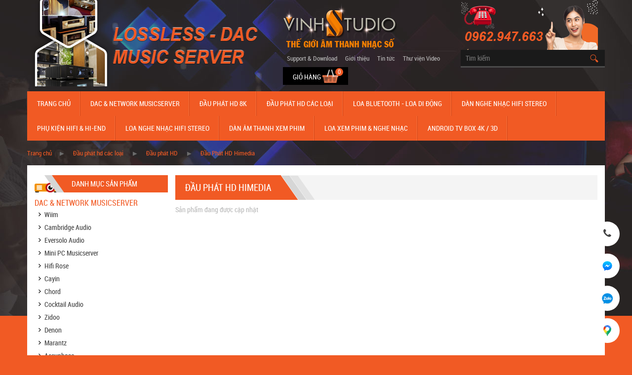

--- FILE ---
content_type: text/html; charset=UTF-8
request_url: https://phimhd1080.com/danh-muc-dau-phat-hd-himedia.html
body_size: 93520
content:
<!DOCTYPE html>
<html>
    <head>
        <meta charset="utf-8">
        <title>Bán đầu phát HD Himedia giá rẻ nhất - dau phat hd Himedia  gia Tot Nhat</title>
        <meta name="google-site-verification" content="yf0_gLkTw5BGVS09BiT3xv6ZbnVKto8K4lJ-p2YVhN0" />
        <meta name="keywords" content="dau HD 910B, dau hd Himedia Q10 II, bán đầu Himedia Q10 II, dau hd Himedia gia re, dau phat hd gia re" /> 	
        <meta name="description" content="Bán buôn bán lẻ đầu HD Himedia với giá rẻ nhất thị trường Hà Nội" />
        <meta name="AUTHOR" content="Designed by Dang Ngoc An, an.ngocdang@gmail.com" />
        <meta name="robots" content="all" />
        <meta name="viewport" content="width=device-width, initial-scale=1.0"/>
        <meta http-equiv="X-UA-Compatible" content="IE=edge"> 
        <meta property="og:site_name" content="https://phimhd1080.com/" />
        <meta property="og:title" content="Bán đầu phát HD Himedia giá rẻ nhất - dau phat hd Himedia  gia Tot Nhat"/>
        <meta property="og:description" content="Bán buôn bán lẻ đầu HD Himedia với giá rẻ nhất thị trường Hà Nội"/>
        <meta property="og:type" content="website" />
                            <meta property="og:image" content="/images/logo.png" />
                        <meta property="og:url" content="https://phimhd1080.com/danh-muc-dau-phat-hd-himedia.html"/>
        <link rel="shortcut icon" href="https://phimhd1080.com/favicon.ico?v=2" type="image/x-icon">
        <!--Load Css-->
                <link type="text/css" rel="stylesheet" href="https://phimhd1080.com/minify/file.css" />
        <!--End Load Css-->  
        <script type="text/javascript">
            var baseUrl = "https://phimhd1080.com/";
            var activeRootCategory = "cat-68";
        </script>

        <script type="text/javascript" src="https://phimhd1080.com//addsource/js/jwplayer/jwplayer.js"></script>
        <script type="text/javascript">jwplayer.key = "RY8FORLZiNLaNC/251+oJVBEjcZeMA/QnBDNdg7BykHyNix4ThFwNw==";</script>
        <!-- Google Tag Manager -->
        <script>(function (w, d, s, l, i) {
                w[l] = w[l] || [];
                w[l].push({'gtm.start':
                            new Date().getTime(), event: 'gtm.js'});
                var f = d.getElementsByTagName(s)[0],
                        j = d.createElement(s), dl = l != 'dataLayer' ? '&l=' + l : '';
                j.async = true;
                j.src =
                        'https://www.googletagmanager.com/gtm.js?id=' + i + dl;
                f.parentNode.insertBefore(j, f);
            })(window, document, 'script', 'dataLayer', 'GTM-KD68GL4');</script>
        <!-- End Google Tag Manager -->


        <!-- Facebook Pixel Code -->
        <script>
            !function (f, b, e, v, n, t, s) {
                if (f.fbq)
                    return;
                n = f.fbq = function () {
                    n.callMethod ?
                            n.callMethod.apply(n, arguments) : n.queue.push(arguments)
                };
                if (!f._fbq)
                    f._fbq = n;
                n.push = n;
                n.loaded = !0;
                n.version = '2.0';
                n.queue = [];
                t = b.createElement(e);
                t.async = !0;
                t.src = v;
                s = b.getElementsByTagName(e)[0];
                s.parentNode.insertBefore(t, s)
            }(window,
                    document, 'script', 'https://connect.facebook.net/en_US/fbevents.js');
            fbq('init', '1272967169427771');
            fbq('track', 'PageView');
        </script>
    <noscript><img height="1" width="1" style="display:none"
                   src="https://www.facebook.com/tr?id=1272967169427771&ev=PageView&noscript=1"
                   /></noscript>
    <!-- DO NOT MODIFY -->
    <!-- End Facebook Pixel Code -->

                </head>
<body>
    <!-- Google Tag Manager (noscript) -->
    <noscript><iframe src="https://www.googletagmanager.com/ns.html?id=GTM-KD68GL4"
                      height="0" width="0" style="display:none;visibility:hidden"></iframe></noscript>
    <!-- End Google Tag Manager (noscript) -->
    <header>
                            						<section  id="header-wrapper"  class=" row-item">
															<section  class="container row-item">
															<section  id="header"  class=" row-item">
																<section  id="header-left"  class="hidden-xs hidden-sm col-md-5 col-lg-7 column-item">
																		<img alt="vinhstudio_nhac_so_lossless-dac_streamer " src="/uploads/images/banner_chuyengia-am-thanh-hinh-anh(1).png" style="height:175px; width:665px" />
										</section>
					<section  id="header-center"  class="col-lg-offset-5 col-xs-12 col-sm-8 col-md-4 col-lg-4 column-item">
															<section  id="logo"  class="col-sm-6 col-lg-12 row-item">
																		<img alt="Vinhstudio nhạc lossless-thiết bị giải mã âm thanh " src="/uploads/images/logo_vinhstudio(1).png" style="height:100px; width:231px" />
										</section>
					<section  id="search-zone"  class="hidden-md hidden-lg row-item">
																	<form id="search_form" method="post" autocomplete="off" action="https://phimhd1080.com/tim-kiem">
	<input type="text" id="search_key" name="search_key" value="" placeholder="Tìm kiếm" />
	<input type="submit" value="" />
</form>										</section>
					<section  id="navi-link"  class="col-sm-6 col-lg-12 row-item">
																	<section id="nav-link">
	<nav>
		<ul>
						<li><a href="https://phimhd1080.com/trang-tinh/noi-tai-usb-audio-driver-2-0-cho-cac-bo-giai-ma-am-thanh-dac-56.html" title="Support &amp; Download">Support & Download</a></li>
						<li><a href="https://phimhd1080.com/trang-tinh/gioi-thieu-vinh-studio-53.html" title="Giới thiệu">Giới thiệu</a></li>
						<li><a href="https://phimhd1080.com/tin/tin-tuc.html" title="Tin tức">Tin tức</a></li>
						<li><a href="https://phimhd1080.com/danh-muc-video/video-177.html" title="Thư viện Video">Thư viện Video</a></li>
					</ul>
	</nav>
</section>
<section id="cart-icon" class="hidden-xs">
	<a href="https://phimhd1080.com/gio-hang.html" title="giỏ hàng">Giỏ hàng </a>
	<section class="cart-info">
		<a href="https://phimhd1080.com/gio-hang.html" title="giỏ hàng"><img src="https://phimhd1080.com/application/frontend/views/themes/default/skins/dist/images/cart-icon.png" title="" alt=""/>
		<span class="cart-product">0</span></a>
	</section>
</section>										</section>
												</section>
					<section  id="header-right"  class="col-xs-12 col-sm-4 col-md-3 col-lg-3 column-item">
															<section  id="hotline"  class=" row-item">
																		<img alt="vinhstudio" src="/uploads/images/sdt_hotline_vinhstudio5_2(1).png" style="height:101px; width:278px" />
										</section>
					<section  id="search"  class="hidden-xs row-item">
																	<form id="search_form" method="post" autocomplete="off" action="https://phimhd1080.com/tim-kiem">
	<input type="text" id="search_key" name="search_key" value="" placeholder="Tìm kiếm" />
	<input type="submit" value="" />
</form>										</section>
												</section>
				<section class="clearfix"></section>
									</section>
					<section  id="responsive-menu"  class="hidden-md hidden-sm hidden-lg row-item">
																	<section id="responsive-menu-bar" class="clearfix">
	<section class="responsive-menu-icon">
		Danh mục <img src="https://phimhd1080.com/application/frontend/views/themes/default/skins/dist/images/responsive-icon.png" title="" />
	</section>
	<section class="small-icon">
		<ul>
			<li><a href="https://phimhd1080.com/gio-hang.html" title="Giỏ hàng"><img src="https://phimhd1080.com/application/frontend/views/themes/default/skins/dist/images/responsive-cart-icon.png" title="" /></a></li>
			<li><a href="#" title="Tìm kiếm"><img src="https://phimhd1080.com/application/frontend/views/themes/default/skins/dist/images/responsive-search-icon.png" title="" /></a></li>
			<li><a href="#" title="Di động"><img src="https://phimhd1080.com/application/frontend/views/themes/default/skins/dist/images/responsive-phone-icon.png" title="" /></a></li>
		</ul>
	</section>
</section>
<section id="responsive-menu-show">
	<ul>
					<li class="even">
				<a href="https://phimhd1080.com/" title="Trang chủ">Trang chủ</a>
				<span>&nbsp;</span>
					
			</li>
					<li class="odd">
				<a href="https://phimhd1080.com/danh-muc-dac--music-server.html" title="DAC &amp; NETWORK MUSICSERVER ">DAC & NETWORK MUSICSERVER </a>
				<span>33</span>
									<ul>
						<li class="parent">DAC & NETWORK MUSICSERVER </li>
													<li  class="first-child  "  > 
								<a href="https://phimhd1080.com/danh-muc-wiim-.html" title="Wiim ">Wiim </a>
							</li>
													<li  > 
								<a href="https://phimhd1080.com/danh-muc-cambridge-audio.html" title="Cambridge Audio">Cambridge Audio</a>
							</li>
													<li  > 
								<a href="https://phimhd1080.com/danh-muc-eversolo-audio.html" title="Eversolo Audio">Eversolo Audio</a>
							</li>
													<li  > 
								<a href="https://phimhd1080.com/danh-muc-pc-fanless-musicserver-va-o-cung-lossless.html" title="Mini PC Musicserver">Mini PC Musicserver</a>
							</li>
													<li  > 
								<a href="https://phimhd1080.com/danh-muc-hifi-rose-.html" title="Hifi Rose ">Hifi Rose </a>
							</li>
													<li  > 
								<a href="https://phimhd1080.com/danh-muc-cayin-.html" title="Cayin ">Cayin </a>
							</li>
													<li  > 
								<a href="https://phimhd1080.com/danh-muc-chord.html" title="Chord">Chord</a>
							</li>
													<li  > 
								<a href="https://phimhd1080.com/danh-muc-cocktail-audio.html" title="Cocktail Audio">Cocktail Audio</a>
							</li>
													<li  > 
								<a href="https://phimhd1080.com/danh-muc-zidoo-.html" title="Zidoo ">Zidoo </a>
							</li>
													<li  > 
								<a href="https://phimhd1080.com/danh-muc-denon.html" title="Denon">Denon</a>
							</li>
													<li  > 
								<a href="https://phimhd1080.com/danh-muc-marantz.html" title="Marantz">Marantz</a>
							</li>
													<li  > 
								<a href="https://phimhd1080.com/danh-muc-accuphase.html" title="Accuphase">Accuphase</a>
							</li>
													<li  > 
								<a href="https://phimhd1080.com/danh-muc-aurender-.html" title="Aurender ">Aurender </a>
							</li>
													<li  > 
								<a href="https://phimhd1080.com/danh-muc-music-server-roon-.html" title="Music Server Roon ">Music Server Roon </a>
							</li>
													<li  > 
								<a href="https://phimhd1080.com/danh-muc-dac-fx-audio.html" title="DAC FX Audio">DAC FX Audio</a>
							</li>
													<li  > 
								<a href="https://phimhd1080.com/danh-muc-denafrips-dac-.html" title="DENAFRIPS DAC ">DENAFRIPS DAC </a>
							</li>
													<li  > 
								<a href="https://phimhd1080.com/danh-muc-topping-.html" title="Topping Audio ">Topping Audio </a>
							</li>
													<li  > 
								<a href="https://phimhd1080.com/danh-muc-smsl-audio-.html" title="SMSL Audio ">SMSL Audio </a>
							</li>
													<li  > 
								<a href="https://phimhd1080.com/danh-muc-musician-dac-.html" title="Musician DAC ">Musician DAC </a>
							</li>
													<li  > 
								<a href="https://phimhd1080.com/danh-muc-teac.html" title="TEAC">TEAC</a>
							</li>
													<li  > 
								<a href="https://phimhd1080.com/danh-muc-yamaha.html" title="YAMAHA">YAMAHA</a>
							</li>
													<li  > 
								<a href="https://phimhd1080.com/danh-muc-dac-rotel.html" title="DAC ROTEL">DAC ROTEL</a>
							</li>
													<li  > 
								<a href="https://phimhd1080.com/danh-muc-primaluna.html" title="Primaluna">Primaluna</a>
							</li>
													<li  > 
								<a href="https://phimhd1080.com/danh-muc-mcintosh-media-streamer.html" title="McIntosh Media Streamer">McIntosh Media Streamer</a>
							</li>
													<li  > 
								<a href="https://phimhd1080.com/danh-muc-luxman.html" title="Luxman">Luxman</a>
							</li>
													<li  > 
								<a href="https://phimhd1080.com/danh-muc-pioneer.html" title="Pioneer">Pioneer</a>
							</li>
													<li  > 
								<a href="https://phimhd1080.com/danh-muc-rocksan.html" title="Roksan">Roksan</a>
							</li>
													<li  > 
								<a href="https://phimhd1080.com/danh-muc-moon-audio.html" title="Moon (by Simaudio) ">Moon (by Simaudio) </a>
							</li>
													<li  > 
								<a href="https://phimhd1080.com/danh-muc-leak-.html" title="LEAK ">LEAK </a>
							</li>
													<li  > 
								<a href="https://phimhd1080.com/danh-muc-klipsch.html" title="Klipsch">Klipsch</a>
							</li>
													<li  > 
								<a href="https://phimhd1080.com/danh-muc-unison-research.html" title="Unison Research">Unison Research</a>
							</li>
													<li  > 
								<a href="https://phimhd1080.com/danh-muc-ifi-audio.html" title="iFi Audio">iFi Audio</a>
							</li>
													<li  > 
								<a href="https://phimhd1080.com/danh-muc-wadia.html" title="Wadia">Wadia</a>
							</li>
											</ul>
					
			</li>
					<li class="even">
				<a href="https://phimhd1080.com/danh-muc-dau-phat-hd-8k-.html" title="Đầu Phát HD 8K ">Đầu Phát HD 8K </a>
				<span>&nbsp;</span>
					
			</li>
					<li class="odd">
				<a href="https://phimhd1080.com/danh-muc-dau-phat-hd-new.html" title="Đầu phát hd các loại">Đầu phát hd các loại</a>
				<span>4</span>
									<ul>
						<li class="parent">Đầu phát hd các loại</li>
													<li  class="first-child  has-child  "  > 
								<a href="https://phimhd1080.com/danh-muc-dau-phat-hd.html" title="Đầu phát HD">Đầu phát HD</a>
							</li>
													<li  > 
								<a href="https://phimhd1080.com/danh-muc-tron-bo-hd-gia-re.html" title="Trọn bộ HD giá rẻ">Trọn bộ HD giá rẻ</a>
							</li>
													<li  > 
								<a href="https://phimhd1080.com/danh-muc-o-cung-chep-phim-hd.html" title="Ổ cứng chép phim HD">Ổ cứng chép phim HD</a>
							</li>
													<li  > 
								<a href="https://phimhd1080.com/danh-muc-box-dock-o-cung.html" title="Box, dock ổ cứng">Box, dock ổ cứng</a>
							</li>
											</ul>
					
			</li>
					<li class="even">
				<a href="https://phimhd1080.com/danh-muc-loa-bluetooth--wireless.html" title="Loa Bluetooth - Loa Di Động">Loa Bluetooth - Loa Di Động</a>
				<span>9</span>
									<ul>
						<li class="parent">Loa Bluetooth - Loa Di Động</li>
													<li  class="first-child  "  > 
								<a href="https://phimhd1080.com/danh-muc-loa-bluetooth-bugani-.html" title="Loa Bluetooth Bugani ">Loa Bluetooth Bugani </a>
							</li>
													<li  > 
								<a href="https://phimhd1080.com/danh-muc-sumico.html" title="SUMICO">SUMICO</a>
							</li>
													<li  > 
								<a href="https://phimhd1080.com/danh-muc-loa-bluetooth-bo-.html" title="Loa Bluetooth B&amp;O ">Loa Bluetooth B&O </a>
							</li>
													<li  > 
								<a href="https://phimhd1080.com/danh-muc-loa-bluetooth-devialet-.html" title="Loa Bluetooth Devialet ">Loa Bluetooth Devialet </a>
							</li>
													<li  > 
								<a href="https://phimhd1080.com/danh-muc-loa-bluetooth-kef.html" title="Loa Bluetooth KEF">Loa Bluetooth KEF</a>
							</li>
													<li  > 
								<a href="https://phimhd1080.com/danh-muc-loa-bluetooth-bw-bowers--wilkins--.html" title="Loa Bluetooth B&amp;W (Bowers &amp; Wilkins)  ">Loa Bluetooth B&W (Bowers & Wilkins)  </a>
							</li>
													<li  > 
								<a href="https://phimhd1080.com/danh-muc-loa-bluetooth-dynaudio.html" title="Loa Bluetooth Dynaudio">Loa Bluetooth Dynaudio</a>
							</li>
													<li  > 
								<a href="https://phimhd1080.com/danh-muc-loa-bluetooth-mitchell-acoustics.html" title="Loa Bluetooth Mitchell Acoustics">Loa Bluetooth Mitchell Acoustics</a>
							</li>
													<li  > 
								<a href="https://phimhd1080.com/danh-muc-loa-bluetooth-klipsch.html" title="Loa Bluetooth Klipsch">Loa Bluetooth Klipsch</a>
							</li>
											</ul>
					
			</li>
					<li class="odd">
				<a href="https://phimhd1080.com/danh-muc-am-thanh-hifi-stereo.html" title="Dàn nghe nhạc Hifi Stereo">Dàn nghe nhạc Hifi Stereo</a>
				<span>18</span>
									<ul>
						<li class="parent">Dàn nghe nhạc Hifi Stereo</li>
													<li  class="first-child  "  > 
								<a href="https://phimhd1080.com/danh-muc-phono-box--step-up-transformer-.html" title="Phono Box &amp; Step Up Transformer ">Phono Box & Step Up Transformer </a>
							</li>
													<li  > 
								<a href="https://phimhd1080.com/danh-muc-power-ampli-eversolo-.html" title="Power Ampli Eversolo ">Power Ampli Eversolo </a>
							</li>
													<li  > 
								<a href="https://phimhd1080.com/danh-muc-cayin---tube-amplifier-.html" title="Cayin - Ampli Đèn">Cayin - Ampli Đèn</a>
							</li>
													<li  > 
								<a href="https://phimhd1080.com/danh-muc-mcintosh-preamplifiers-.html" title="McIntosh Preamplifiers ">McIntosh Preamplifiers </a>
							</li>
													<li  > 
								<a href="https://phimhd1080.com/danh-muc-mcintosh-intergrated-amplifiers.html" title="McIntosh Intergrated Amplifiers">McIntosh Intergrated Amplifiers</a>
							</li>
													<li  > 
								<a href="https://phimhd1080.com/danh-muc-ampli-intergrated.html" title="Ampli Stereo Denon ">Ampli Stereo Denon </a>
							</li>
													<li  > 
								<a href="https://phimhd1080.com/danh-muc-ampli-cambridge-audio1.html" title="Ampli Cambridge Audio">Ampli Cambridge Audio</a>
							</li>
													<li  > 
								<a href="https://phimhd1080.com/danh-muc-ampli-marantz.html" title="Ampli Marantz">Ampli Marantz</a>
							</li>
													<li  > 
								<a href="https://phimhd1080.com/danh-muc-ampli-roksan-.html" title="Ampli Roksan ">Ampli Roksan </a>
							</li>
													<li  > 
								<a href="https://phimhd1080.com/danh-muc-ampli-unison-research--.html" title="Ampli Unison Research  ">Ampli Unison Research  </a>
							</li>
													<li  > 
								<a href="https://phimhd1080.com/danh-muc-ampli-accuphase.html" title="Ampli Accuphase">Ampli Accuphase</a>
							</li>
													<li  > 
								<a href="https://phimhd1080.com/danh-muc-pre-ampli-accuphase-.html" title="Pre Ampli Accuphase ">Pre Ampli Accuphase </a>
							</li>
													<li  > 
								<a href="https://phimhd1080.com/danh-muc-power-ampli-accuphase.html" title="Power Ampli Accuphase">Power Ampli Accuphase</a>
							</li>
													<li  > 
								<a href="https://phimhd1080.com/danh-muc-noi-tai-album-nhac-dsd-free.html" title="Nơi tải Album nhạc DSD free">Nơi tải Album nhạc DSD free</a>
							</li>
													<li  > 
								<a href="https://phimhd1080.com/danh-muc-tron-bo-nghe-nhac-2-kenh.html" title="Trọn Bộ nghe nhạc Hifi Stereo">Trọn Bộ nghe nhạc Hifi Stereo</a>
							</li>
													<li  > 
								<a href="https://phimhd1080.com/danh-muc-cd-player.html" title="CD Player">CD Player</a>
							</li>
													<li  > 
								<a href="https://phimhd1080.com/danh-muc-bo-giai-ma-dac.html" title="Bộ giải mã DAC">Bộ giải mã DAC</a>
							</li>
													<li  > 
								<a href="https://phimhd1080.com/danh-muc-dau-dia-than-vinyl.html" title="Mâm đĩa than (Vinyl)">Mâm đĩa than (Vinyl)</a>
							</li>
											</ul>
					
			</li>
					<li class="even">
				<a href="https://phimhd1080.com/danh-muc-phu-kien-am-thanh-.html" title="Phụ kiện Hifi &amp; Hi-End">Phụ kiện Hifi & Hi-End</a>
				<span>7</span>
									<ul>
						<li class="parent">Phụ kiện Hifi & Hi-End</li>
													<li  class="first-child  "  > 
								<a href="https://phimhd1080.com/danh-muc-chan-de---dinh-vi-base.html" title="Chân đế - Định vị (Base)">Chân đế - Định vị (Base)</a>
							</li>
													<li  > 
								<a href="https://phimhd1080.com/danh-muc-loc-nguon---o-cam-power-supply.html" title="Lọc Nguồn - Ổ cắm (Power Supply)">Lọc Nguồn - Ổ cắm (Power Supply)</a>
							</li>
													<li  > 
								<a href="https://phimhd1080.com/danh-muc-day-nguon-power-cord.html" title="Dây Nguồn (Power Cord)">Dây Nguồn (Power Cord)</a>
							</li>
													<li  > 
								<a href="https://phimhd1080.com/danh-muc-day-loa-speakers-cable.html" title="Dây Loa (Speakers Cable)">Dây Loa (Speakers Cable)</a>
							</li>
													<li  > 
								<a href="https://phimhd1080.com/danh-muc-day-tin-hieu.html" title="Dây Tín Hiệu (Interconnect Cable)">Dây Tín Hiệu (Interconnect Cable)</a>
							</li>
													<li  > 
								<a href="https://phimhd1080.com/danh-muc-audio-usb-cable.html" title="Audio USB Cable (USB - DAC)">Audio USB Cable (USB - DAC)</a>
							</li>
													<li  > 
								<a href="https://phimhd1080.com/danh-muc-vat-lieu-xu-ly-am-hoc-phong-nghe-.html" title="Vật liệu xử lý âm học phòng nghe ">Vật liệu xử lý âm học phòng nghe </a>
							</li>
											</ul>
					
			</li>
					<li class="odd">
				<a href="https://phimhd1080.com/danh-muc-loa-nghe-nhac-hifi-stereo.html" title="Loa nghe nhạc Hifi Stereo">Loa nghe nhạc Hifi Stereo</a>
				<span>14</span>
									<ul>
						<li class="parent">Loa nghe nhạc Hifi Stereo</li>
													<li  class="first-child  "  > 
								<a href="https://phimhd1080.com/danh-muc-loa-fyne-audio.html" title="Loa Fyne Audio">Loa Fyne Audio</a>
							</li>
													<li  > 
								<a href="https://phimhd1080.com/danh-muc-loa-subwoofer-jl-audio.html" title="Loa Subwoofer JL Audio">Loa Subwoofer JL Audio</a>
							</li>
													<li  > 
								<a href="https://phimhd1080.com/danh-muc-loa-subwoofer-rel-.html" title="Loa Subwoofer REL ">Loa Subwoofer REL </a>
							</li>
													<li  > 
								<a href="https://phimhd1080.com/danh-muc-loa-subwoofer-svs-.html" title="Loa Subwoofer SVS ">Loa Subwoofer SVS </a>
							</li>
													<li  > 
								<a href="https://phimhd1080.com/danh-muc-loa-subwoofer-velodyne-.html" title="Loa Subwoofer Velodyne  Acounstic ">Loa Subwoofer Velodyne  Acounstic </a>
							</li>
													<li  > 
								<a href="https://phimhd1080.com/danh-muc-loa-subwoofer-nghe-nhac-stereo.html" title="Loa Subwoofer nghe nhạc Stereo">Loa Subwoofer nghe nhạc Stereo</a>
							</li>
													<li  > 
								<a href="https://phimhd1080.com/danh-muc-loa-pmc.html" title="Loa PMC">Loa PMC</a>
							</li>
													<li  > 
								<a href="https://phimhd1080.com/danh-muc-loa-klipsch-.html" title="Loa Klipsch ">Loa Klipsch </a>
							</li>
													<li  > 
								<a href="https://phimhd1080.com/danh-muc-loa-unison.html" title="Loa Unison">Loa Unison</a>
							</li>
													<li  > 
								<a href="https://phimhd1080.com/danh-muc-loa-tannoy-anh.html" title="Loa Tannoy (Anh)">Loa Tannoy (Anh)</a>
							</li>
													<li  > 
								<a href="https://phimhd1080.com/danh-muc-loa-monitor-audio-anh.html" title="Loa Monitor Audio (Anh)">Loa Monitor Audio (Anh)</a>
							</li>
													<li  > 
								<a href="https://phimhd1080.com/danh-muc-loa-sonus-faber-italia.html" title="Loa Sonus Faber (Italia)">Loa Sonus Faber (Italia)</a>
							</li>
													<li  > 
								<a href="https://phimhd1080.com/danh-muc-loa-oprea-italia.html" title="Loa Opera Loudspeaker (Italia)">Loa Opera Loudspeaker (Italia)</a>
							</li>
													<li  > 
								<a href="https://phimhd1080.com/danh-muc-loa-bluetooth.html" title="Loa Bluetooth">Loa Bluetooth</a>
							</li>
											</ul>
					
			</li>
					<li class="even">
				<a href="https://phimhd1080.com/danh-muc-dan-am-thanh-cac-loai.html" title="Dàn âm thanh xem phim">Dàn âm thanh xem phim</a>
				<span>4</span>
									<ul>
						<li class="parent">Dàn âm thanh xem phim</li>
													<li  class="first-child  "  > 
								<a href="https://phimhd1080.com/danh-muc-ampli-recceiver-denon-.html" title="Ampli xem phim Denon ">Ampli xem phim Denon </a>
							</li>
													<li  > 
								<a href="https://phimhd1080.com/danh-muc-dan-am-thanh-51.html" title="Trọn bộ âm thanh xem phim 5.1 ">Trọn bộ âm thanh xem phim 5.1 </a>
							</li>
													<li  > 
								<a href="https://phimhd1080.com/danh-muc-ampifier-receivers-51.html" title="Ampli xem phim 5.1 &amp; 7.1">Ampli xem phim 5.1 & 7.1</a>
							</li>
													<li  > 
								<a href="https://phimhd1080.com/danh-muc-sound-bar.html" title="Sound Bar ">Sound Bar </a>
							</li>
											</ul>
					
			</li>
					<li class="odd">
				<a href="https://phimhd1080.com/danh-muc-loa-xem-phim-.html" title="Loa Xem Phim &amp; Nghe Nhạc">Loa Xem Phim & Nghe Nhạc</a>
				<span>2</span>
									<ul>
						<li class="parent">Loa Xem Phim & Nghe Nhạc</li>
													<li  class="first-child  has-child  "  > 
								<a href="https://phimhd1080.com/danh-muc-loa-jamo-dan-mach.html" title="Loa Jamo (Đan Mạch)">Loa Jamo (Đan Mạch)</a>
							</li>
													<li  > 
								<a href="https://phimhd1080.com/danh-muc-loa-klipsch-my.html" title="Loa Klipsch (Mỹ)">Loa Klipsch (Mỹ)</a>
							</li>
											</ul>
					
			</li>
					<li class="even">
				<a href="https://phimhd1080.com/danh-muc-android-box.html" title="Android TV Box 4K / 3D">Android TV Box 4K / 3D</a>
				<span>7</span>
									<ul>
						<li class="parent">Android TV Box 4K / 3D</li>
													<li  class="first-child  "  > 
								<a href="https://phimhd1080.com/danh-muc-kiwibox-android-box-tv.html" title="Kiwibox android TV Box">Kiwibox android TV Box</a>
							</li>
													<li  > 
								<a href="https://phimhd1080.com/danh-muc-vinabox---android-tv-box-.html" title="Vinabox - Android TV Box ">Vinabox - Android TV Box </a>
							</li>
													<li  > 
								<a href="https://phimhd1080.com/danh-muc-android-box-himedia.html" title="Android Box Himedia">Android Box Himedia</a>
							</li>
													<li  > 
								<a href="https://phimhd1080.com/danh-muc-android-box-minix.html" title="Android Box Minix">Android Box Minix</a>
							</li>
													<li  > 
								<a href="https://phimhd1080.com/danh-muc-android-tv-mygica.html" title="Android TV MyGiCa">Android TV MyGiCa</a>
							</li>
													<li  > 
								<a href="https://phimhd1080.com/danh-muc-phu-kien-android-tv-box.html" title="Phụ kiện Android TV Box">Phụ kiện Android TV Box</a>
							</li>
													<li  > 
								<a href="https://phimhd1080.com/danh-muc-ung-dung-hay-cho-android-tv-box.html" title="Ứng dụng hay cho Android Tv Box">Ứng dụng hay cho Android Tv Box</a>
							</li>
											</ul>
					
			</li>
			
	</ul>
	
</section>
										</section>
					<section  id="menu"  class="hidden-xss row-item">
																	<nav>
	<ul>	
					<li 
									class=""
								 ><a href="https://phimhd1080.com/" title="Trang chủ">Trang chủ</a>
							</li>
					<li 
									class=" has-child "
								 ><a href="https://phimhd1080.com/danh-muc-dac--music-server.html" title="DAC &amp; NETWORK MUSICSERVER ">DAC & NETWORK MUSICSERVER </a>
								<section class="category-info">
					<ul>
											<li  class="first-child  "  > 
							<a href="https://phimhd1080.com/danh-muc-wiim-.html" title="Wiim ">Wiim </a>
								
						</li>
											<li  > 
							<a href="https://phimhd1080.com/danh-muc-cambridge-audio.html" title="Cambridge Audio">Cambridge Audio</a>
								
						</li>
											<li  > 
							<a href="https://phimhd1080.com/danh-muc-eversolo-audio.html" title="Eversolo Audio">Eversolo Audio</a>
								
						</li>
											<li  > 
							<a href="https://phimhd1080.com/danh-muc-pc-fanless-musicserver-va-o-cung-lossless.html" title="Mini PC Musicserver">Mini PC Musicserver</a>
								
						</li>
											<li  > 
							<a href="https://phimhd1080.com/danh-muc-hifi-rose-.html" title="Hifi Rose ">Hifi Rose </a>
								
						</li>
											<li  > 
							<a href="https://phimhd1080.com/danh-muc-cayin-.html" title="Cayin ">Cayin </a>
								
						</li>
											<li  > 
							<a href="https://phimhd1080.com/danh-muc-chord.html" title="Chord">Chord</a>
								
						</li>
											<li  > 
							<a href="https://phimhd1080.com/danh-muc-cocktail-audio.html" title="Cocktail Audio">Cocktail Audio</a>
								
						</li>
											<li  > 
							<a href="https://phimhd1080.com/danh-muc-zidoo-.html" title="Zidoo ">Zidoo </a>
								
						</li>
											<li  > 
							<a href="https://phimhd1080.com/danh-muc-denon.html" title="Denon">Denon</a>
								
						</li>
											<li  > 
							<a href="https://phimhd1080.com/danh-muc-marantz.html" title="Marantz">Marantz</a>
								
						</li>
											<li  > 
							<a href="https://phimhd1080.com/danh-muc-accuphase.html" title="Accuphase">Accuphase</a>
								
						</li>
											<li  > 
							<a href="https://phimhd1080.com/danh-muc-aurender-.html" title="Aurender ">Aurender </a>
								
						</li>
											<li  > 
							<a href="https://phimhd1080.com/danh-muc-music-server-roon-.html" title="Music Server Roon ">Music Server Roon </a>
								
						</li>
											<li  > 
							<a href="https://phimhd1080.com/danh-muc-dac-fx-audio.html" title="DAC FX Audio">DAC FX Audio</a>
								
						</li>
											<li  > 
							<a href="https://phimhd1080.com/danh-muc-denafrips-dac-.html" title="DENAFRIPS DAC ">DENAFRIPS DAC </a>
								
						</li>
											<li  > 
							<a href="https://phimhd1080.com/danh-muc-topping-.html" title="Topping Audio ">Topping Audio </a>
								
						</li>
											<li  > 
							<a href="https://phimhd1080.com/danh-muc-smsl-audio-.html" title="SMSL Audio ">SMSL Audio </a>
								
						</li>
											<li  > 
							<a href="https://phimhd1080.com/danh-muc-musician-dac-.html" title="Musician DAC ">Musician DAC </a>
								
						</li>
											<li  > 
							<a href="https://phimhd1080.com/danh-muc-teac.html" title="TEAC">TEAC</a>
								
						</li>
											<li  > 
							<a href="https://phimhd1080.com/danh-muc-yamaha.html" title="YAMAHA">YAMAHA</a>
								
						</li>
											<li  > 
							<a href="https://phimhd1080.com/danh-muc-dac-rotel.html" title="DAC ROTEL">DAC ROTEL</a>
								
						</li>
											<li  > 
							<a href="https://phimhd1080.com/danh-muc-primaluna.html" title="Primaluna">Primaluna</a>
								
						</li>
											<li  > 
							<a href="https://phimhd1080.com/danh-muc-mcintosh-media-streamer.html" title="McIntosh Media Streamer">McIntosh Media Streamer</a>
								
						</li>
											<li  > 
							<a href="https://phimhd1080.com/danh-muc-luxman.html" title="Luxman">Luxman</a>
								
						</li>
											<li  > 
							<a href="https://phimhd1080.com/danh-muc-pioneer.html" title="Pioneer">Pioneer</a>
								
						</li>
											<li  > 
							<a href="https://phimhd1080.com/danh-muc-rocksan.html" title="Roksan">Roksan</a>
								
						</li>
											<li  > 
							<a href="https://phimhd1080.com/danh-muc-moon-audio.html" title="Moon (by Simaudio) ">Moon (by Simaudio) </a>
								
						</li>
											<li  > 
							<a href="https://phimhd1080.com/danh-muc-leak-.html" title="LEAK ">LEAK </a>
								
						</li>
											<li  > 
							<a href="https://phimhd1080.com/danh-muc-klipsch.html" title="Klipsch">Klipsch</a>
								
						</li>
											<li  > 
							<a href="https://phimhd1080.com/danh-muc-unison-research.html" title="Unison Research">Unison Research</a>
								
						</li>
											<li  > 
							<a href="https://phimhd1080.com/danh-muc-ifi-audio.html" title="iFi Audio">iFi Audio</a>
								
						</li>
											<li  > 
							<a href="https://phimhd1080.com/danh-muc-wadia.html" title="Wadia">Wadia</a>
								
						</li>
										</ul>
					<section class="category-avatar">
						<img src="" title="DAC &amp; NETWORK MUSICSERVER " alt="DAC &amp; NETWORK MUSICSERVER " />
					</section>
				</section>
							</li>
					<li 
									class=""
								 ><a href="https://phimhd1080.com/danh-muc-dau-phat-hd-8k-.html" title="Đầu Phát HD 8K ">Đầu Phát HD 8K </a>
							</li>
					<li 
									class=" has-child "
								 ><a href="https://phimhd1080.com/danh-muc-dau-phat-hd-new.html" title="Đầu phát hd các loại">Đầu phát hd các loại</a>
								<section class="category-info">
					<ul>
											<li  class="first-child  has-child  "  > 
							<a href="https://phimhd1080.com/danh-muc-dau-phat-hd.html" title="Đầu phát HD">Đầu phát HD</a>
								
						</li>
											<li  > 
							<a href="https://phimhd1080.com/danh-muc-tron-bo-hd-gia-re.html" title="Trọn bộ HD giá rẻ">Trọn bộ HD giá rẻ</a>
								
						</li>
											<li  > 
							<a href="https://phimhd1080.com/danh-muc-o-cung-chep-phim-hd.html" title="Ổ cứng chép phim HD">Ổ cứng chép phim HD</a>
								
						</li>
											<li  > 
							<a href="https://phimhd1080.com/danh-muc-box-dock-o-cung.html" title="Box, dock ổ cứng">Box, dock ổ cứng</a>
								
						</li>
										</ul>
					<section class="category-avatar">
						<img src="/uploads/images/02.11.2015/1446442492.png" title="Đầu phát hd các loại" alt="Đầu phát hd các loại" />
					</section>
				</section>
							</li>
					<li 
									class=" has-child "
								 ><a href="https://phimhd1080.com/danh-muc-loa-bluetooth--wireless.html" title="Loa Bluetooth - Loa Di Động">Loa Bluetooth - Loa Di Động</a>
								<section class="category-info">
					<ul>
											<li  class="first-child  "  > 
							<a href="https://phimhd1080.com/danh-muc-loa-bluetooth-bugani-.html" title="Loa Bluetooth Bugani ">Loa Bluetooth Bugani </a>
								
						</li>
											<li  > 
							<a href="https://phimhd1080.com/danh-muc-sumico.html" title="SUMICO">SUMICO</a>
								
						</li>
											<li  > 
							<a href="https://phimhd1080.com/danh-muc-loa-bluetooth-bo-.html" title="Loa Bluetooth B&amp;O ">Loa Bluetooth B&O </a>
								
						</li>
											<li  > 
							<a href="https://phimhd1080.com/danh-muc-loa-bluetooth-devialet-.html" title="Loa Bluetooth Devialet ">Loa Bluetooth Devialet </a>
								
						</li>
											<li  > 
							<a href="https://phimhd1080.com/danh-muc-loa-bluetooth-kef.html" title="Loa Bluetooth KEF">Loa Bluetooth KEF</a>
								
						</li>
											<li  > 
							<a href="https://phimhd1080.com/danh-muc-loa-bluetooth-bw-bowers--wilkins--.html" title="Loa Bluetooth B&amp;W (Bowers &amp; Wilkins)  ">Loa Bluetooth B&W (Bowers & Wilkins)  </a>
								
						</li>
											<li  > 
							<a href="https://phimhd1080.com/danh-muc-loa-bluetooth-dynaudio.html" title="Loa Bluetooth Dynaudio">Loa Bluetooth Dynaudio</a>
								
						</li>
											<li  > 
							<a href="https://phimhd1080.com/danh-muc-loa-bluetooth-mitchell-acoustics.html" title="Loa Bluetooth Mitchell Acoustics">Loa Bluetooth Mitchell Acoustics</a>
								
						</li>
											<li  > 
							<a href="https://phimhd1080.com/danh-muc-loa-bluetooth-klipsch.html" title="Loa Bluetooth Klipsch">Loa Bluetooth Klipsch</a>
								
						</li>
										</ul>
					<section class="category-avatar">
						<img src="" title="Loa Bluetooth - Loa Di Động" alt="Loa Bluetooth - Loa Di Động" />
					</section>
				</section>
							</li>
					<li 
									class=" has-child "
								 ><a href="https://phimhd1080.com/danh-muc-am-thanh-hifi-stereo.html" title="Dàn nghe nhạc Hifi Stereo">Dàn nghe nhạc Hifi Stereo</a>
								<section class="category-info">
					<ul>
											<li  class="first-child  "  > 
							<a href="https://phimhd1080.com/danh-muc-phono-box--step-up-transformer-.html" title="Phono Box &amp; Step Up Transformer ">Phono Box & Step Up Transformer </a>
								
						</li>
											<li  > 
							<a href="https://phimhd1080.com/danh-muc-power-ampli-eversolo-.html" title="Power Ampli Eversolo ">Power Ampli Eversolo </a>
								
						</li>
											<li  > 
							<a href="https://phimhd1080.com/danh-muc-cayin---tube-amplifier-.html" title="Cayin - Ampli Đèn">Cayin - Ampli Đèn</a>
								
						</li>
											<li  > 
							<a href="https://phimhd1080.com/danh-muc-mcintosh-preamplifiers-.html" title="McIntosh Preamplifiers ">McIntosh Preamplifiers </a>
								
						</li>
											<li  > 
							<a href="https://phimhd1080.com/danh-muc-mcintosh-intergrated-amplifiers.html" title="McIntosh Intergrated Amplifiers">McIntosh Intergrated Amplifiers</a>
								
						</li>
											<li  > 
							<a href="https://phimhd1080.com/danh-muc-ampli-intergrated.html" title="Ampli Stereo Denon ">Ampli Stereo Denon </a>
								
						</li>
											<li  > 
							<a href="https://phimhd1080.com/danh-muc-ampli-cambridge-audio1.html" title="Ampli Cambridge Audio">Ampli Cambridge Audio</a>
								
						</li>
											<li  > 
							<a href="https://phimhd1080.com/danh-muc-ampli-marantz.html" title="Ampli Marantz">Ampli Marantz</a>
								
						</li>
											<li  > 
							<a href="https://phimhd1080.com/danh-muc-ampli-roksan-.html" title="Ampli Roksan ">Ampli Roksan </a>
								
						</li>
											<li  > 
							<a href="https://phimhd1080.com/danh-muc-ampli-unison-research--.html" title="Ampli Unison Research  ">Ampli Unison Research  </a>
								
						</li>
											<li  > 
							<a href="https://phimhd1080.com/danh-muc-ampli-accuphase.html" title="Ampli Accuphase">Ampli Accuphase</a>
								
						</li>
											<li  > 
							<a href="https://phimhd1080.com/danh-muc-pre-ampli-accuphase-.html" title="Pre Ampli Accuphase ">Pre Ampli Accuphase </a>
								
						</li>
											<li  > 
							<a href="https://phimhd1080.com/danh-muc-power-ampli-accuphase.html" title="Power Ampli Accuphase">Power Ampli Accuphase</a>
								
						</li>
											<li  > 
							<a href="https://phimhd1080.com/danh-muc-noi-tai-album-nhac-dsd-free.html" title="Nơi tải Album nhạc DSD free">Nơi tải Album nhạc DSD free</a>
								
						</li>
											<li  > 
							<a href="https://phimhd1080.com/danh-muc-tron-bo-nghe-nhac-2-kenh.html" title="Trọn Bộ nghe nhạc Hifi Stereo">Trọn Bộ nghe nhạc Hifi Stereo</a>
								
						</li>
											<li  > 
							<a href="https://phimhd1080.com/danh-muc-cd-player.html" title="CD Player">CD Player</a>
								
						</li>
											<li  > 
							<a href="https://phimhd1080.com/danh-muc-bo-giai-ma-dac.html" title="Bộ giải mã DAC">Bộ giải mã DAC</a>
								
						</li>
											<li  > 
							<a href="https://phimhd1080.com/danh-muc-dau-dia-than-vinyl.html" title="Mâm đĩa than (Vinyl)">Mâm đĩa than (Vinyl)</a>
								
						</li>
										</ul>
					<section class="category-avatar">
						<img src="" title="Dàn nghe nhạc Hifi Stereo" alt="Dàn nghe nhạc Hifi Stereo" />
					</section>
				</section>
							</li>
					<li 
									class=" has-child "
								 ><a href="https://phimhd1080.com/danh-muc-phu-kien-am-thanh-.html" title="Phụ kiện Hifi &amp; Hi-End">Phụ kiện Hifi & Hi-End</a>
								<section class="category-info">
					<ul>
											<li  class="first-child  "  > 
							<a href="https://phimhd1080.com/danh-muc-chan-de---dinh-vi-base.html" title="Chân đế - Định vị (Base)">Chân đế - Định vị (Base)</a>
								
						</li>
											<li  > 
							<a href="https://phimhd1080.com/danh-muc-loc-nguon---o-cam-power-supply.html" title="Lọc Nguồn - Ổ cắm (Power Supply)">Lọc Nguồn - Ổ cắm (Power Supply)</a>
								
						</li>
											<li  > 
							<a href="https://phimhd1080.com/danh-muc-day-nguon-power-cord.html" title="Dây Nguồn (Power Cord)">Dây Nguồn (Power Cord)</a>
								
						</li>
											<li  > 
							<a href="https://phimhd1080.com/danh-muc-day-loa-speakers-cable.html" title="Dây Loa (Speakers Cable)">Dây Loa (Speakers Cable)</a>
								
						</li>
											<li  > 
							<a href="https://phimhd1080.com/danh-muc-day-tin-hieu.html" title="Dây Tín Hiệu (Interconnect Cable)">Dây Tín Hiệu (Interconnect Cable)</a>
								
						</li>
											<li  > 
							<a href="https://phimhd1080.com/danh-muc-audio-usb-cable.html" title="Audio USB Cable (USB - DAC)">Audio USB Cable (USB - DAC)</a>
								
						</li>
											<li  > 
							<a href="https://phimhd1080.com/danh-muc-vat-lieu-xu-ly-am-hoc-phong-nghe-.html" title="Vật liệu xử lý âm học phòng nghe ">Vật liệu xử lý âm học phòng nghe </a>
								
						</li>
										</ul>
					<section class="category-avatar">
						<img src="" title="Phụ kiện Hifi &amp; Hi-End" alt="Phụ kiện Hifi &amp; Hi-End" />
					</section>
				</section>
							</li>
					<li 
									class=" has-child "
								 ><a href="https://phimhd1080.com/danh-muc-loa-nghe-nhac-hifi-stereo.html" title="Loa nghe nhạc Hifi Stereo">Loa nghe nhạc Hifi Stereo</a>
								<section class="category-info">
					<ul>
											<li  class="first-child  "  > 
							<a href="https://phimhd1080.com/danh-muc-loa-fyne-audio.html" title="Loa Fyne Audio">Loa Fyne Audio</a>
								
						</li>
											<li  > 
							<a href="https://phimhd1080.com/danh-muc-loa-subwoofer-jl-audio.html" title="Loa Subwoofer JL Audio">Loa Subwoofer JL Audio</a>
								
						</li>
											<li  > 
							<a href="https://phimhd1080.com/danh-muc-loa-subwoofer-rel-.html" title="Loa Subwoofer REL ">Loa Subwoofer REL </a>
								
						</li>
											<li  > 
							<a href="https://phimhd1080.com/danh-muc-loa-subwoofer-svs-.html" title="Loa Subwoofer SVS ">Loa Subwoofer SVS </a>
								
						</li>
											<li  > 
							<a href="https://phimhd1080.com/danh-muc-loa-subwoofer-velodyne-.html" title="Loa Subwoofer Velodyne  Acounstic ">Loa Subwoofer Velodyne  Acounstic </a>
								
						</li>
											<li  > 
							<a href="https://phimhd1080.com/danh-muc-loa-subwoofer-nghe-nhac-stereo.html" title="Loa Subwoofer nghe nhạc Stereo">Loa Subwoofer nghe nhạc Stereo</a>
								
						</li>
											<li  > 
							<a href="https://phimhd1080.com/danh-muc-loa-pmc.html" title="Loa PMC">Loa PMC</a>
								
						</li>
											<li  > 
							<a href="https://phimhd1080.com/danh-muc-loa-klipsch-.html" title="Loa Klipsch ">Loa Klipsch </a>
								
						</li>
											<li  > 
							<a href="https://phimhd1080.com/danh-muc-loa-unison.html" title="Loa Unison">Loa Unison</a>
								
						</li>
											<li  > 
							<a href="https://phimhd1080.com/danh-muc-loa-tannoy-anh.html" title="Loa Tannoy (Anh)">Loa Tannoy (Anh)</a>
								
						</li>
											<li  > 
							<a href="https://phimhd1080.com/danh-muc-loa-monitor-audio-anh.html" title="Loa Monitor Audio (Anh)">Loa Monitor Audio (Anh)</a>
								
						</li>
											<li  > 
							<a href="https://phimhd1080.com/danh-muc-loa-sonus-faber-italia.html" title="Loa Sonus Faber (Italia)">Loa Sonus Faber (Italia)</a>
								
						</li>
											<li  > 
							<a href="https://phimhd1080.com/danh-muc-loa-oprea-italia.html" title="Loa Opera Loudspeaker (Italia)">Loa Opera Loudspeaker (Italia)</a>
								
						</li>
											<li  > 
							<a href="https://phimhd1080.com/danh-muc-loa-bluetooth.html" title="Loa Bluetooth">Loa Bluetooth</a>
								
						</li>
										</ul>
					<section class="category-avatar">
						<img src="" title="Loa nghe nhạc Hifi Stereo" alt="Loa nghe nhạc Hifi Stereo" />
					</section>
				</section>
							</li>
					<li 
									class=" has-child "
								 ><a href="https://phimhd1080.com/danh-muc-dan-am-thanh-cac-loai.html" title="Dàn âm thanh xem phim">Dàn âm thanh xem phim</a>
								<section class="category-info">
					<ul>
											<li  class="first-child  "  > 
							<a href="https://phimhd1080.com/danh-muc-ampli-recceiver-denon-.html" title="Ampli xem phim Denon ">Ampli xem phim Denon </a>
								
						</li>
											<li  > 
							<a href="https://phimhd1080.com/danh-muc-dan-am-thanh-51.html" title="Trọn bộ âm thanh xem phim 5.1 ">Trọn bộ âm thanh xem phim 5.1 </a>
								
						</li>
											<li  > 
							<a href="https://phimhd1080.com/danh-muc-ampifier-receivers-51.html" title="Ampli xem phim 5.1 &amp; 7.1">Ampli xem phim 5.1 & 7.1</a>
								
						</li>
											<li  > 
							<a href="https://phimhd1080.com/danh-muc-sound-bar.html" title="Sound Bar ">Sound Bar </a>
								
						</li>
										</ul>
					<section class="category-avatar">
						<img src="/uploads/images/18.10.2015/1445166777.png" title="Dàn âm thanh xem phim" alt="Dàn âm thanh xem phim" />
					</section>
				</section>
							</li>
					<li 
									class=" has-child "
								 ><a href="https://phimhd1080.com/danh-muc-loa-xem-phim-.html" title="Loa Xem Phim &amp; Nghe Nhạc">Loa Xem Phim & Nghe Nhạc</a>
								<section class="category-info">
					<ul>
											<li  class="first-child  has-child  "  > 
							<a href="https://phimhd1080.com/danh-muc-loa-jamo-dan-mach.html" title="Loa Jamo (Đan Mạch)">Loa Jamo (Đan Mạch)</a>
								
						</li>
											<li  > 
							<a href="https://phimhd1080.com/danh-muc-loa-klipsch-my.html" title="Loa Klipsch (Mỹ)">Loa Klipsch (Mỹ)</a>
								
						</li>
										</ul>
					<section class="category-avatar">
						<img src="" title="Loa Xem Phim &amp; Nghe Nhạc" alt="Loa Xem Phim &amp; Nghe Nhạc" />
					</section>
				</section>
							</li>
					<li 
									class=" has-child "
								 ><a href="https://phimhd1080.com/danh-muc-android-box.html" title="Android TV Box 4K / 3D">Android TV Box 4K / 3D</a>
								<section class="category-info">
					<ul>
											<li  class="first-child  "  > 
							<a href="https://phimhd1080.com/danh-muc-kiwibox-android-box-tv.html" title="Kiwibox android TV Box">Kiwibox android TV Box</a>
								
						</li>
											<li  > 
							<a href="https://phimhd1080.com/danh-muc-vinabox---android-tv-box-.html" title="Vinabox - Android TV Box ">Vinabox - Android TV Box </a>
								
						</li>
											<li  > 
							<a href="https://phimhd1080.com/danh-muc-android-box-himedia.html" title="Android Box Himedia">Android Box Himedia</a>
								
						</li>
											<li  > 
							<a href="https://phimhd1080.com/danh-muc-android-box-minix.html" title="Android Box Minix">Android Box Minix</a>
								
						</li>
											<li  > 
							<a href="https://phimhd1080.com/danh-muc-android-tv-mygica.html" title="Android TV MyGiCa">Android TV MyGiCa</a>
								
						</li>
											<li  > 
							<a href="https://phimhd1080.com/danh-muc-phu-kien-android-tv-box.html" title="Phụ kiện Android TV Box">Phụ kiện Android TV Box</a>
								
						</li>
											<li  > 
							<a href="https://phimhd1080.com/danh-muc-ung-dung-hay-cho-android-tv-box.html" title="Ứng dụng hay cho Android Tv Box">Ứng dụng hay cho Android Tv Box</a>
								
						</li>
										</ul>
					<section class="category-avatar">
						<img src="/uploads/images/02.11.2015/1446441064.png" title="Android TV Box 4K / 3D" alt="Android TV Box 4K / 3D" />
					</section>
				</section>
							</li>
			</ul>
</nav>
<section class="clear-both"></section>										</section>
												</section>
												</section>
					        </header>                                                						<section  id="content-wrapper"  class=" row-item">
															<section  class="container row-item">
															<section  id="path-way"  class=" row-item">
																		<div id="breadcrumb-detail" class="smaller-size clearfix">
	<ul>	
		<li><a href="/" title="Trang chủ">Trang chủ</a><span class="saperator-breadcrum"><img src="https://phimhd1080.com/application/frontend/views/themes/default/skins/dist/images/breadcum.png" title="breadcrumb" /></span></li>
								<li><a href="https://phimhd1080.com/danh-muc-dau-phat-hd-new.html" title="Đầu phát hd các loại">Đầu phát hd các loại</a>
									<span class="saperator-breadcrum"><img src="https://phimhd1080.com/application/frontend/views/themes/default/skins/dist/images/breadcum.png" title="breadcrumb" /></span>
							</li>
											<li><a href="https://phimhd1080.com/danh-muc-dau-phat-hd.html" title="Đầu phát HD">Đầu phát HD</a>
									<span class="saperator-breadcrum"><img src="https://phimhd1080.com/application/frontend/views/themes/default/skins/dist/images/breadcum.png" title="breadcrumb" /></span>
							</li>
											<li><a href="https://phimhd1080.com/danh-muc-dau-phat-hd-himedia.html" title="Đầu Phát HD Himedia">Đầu Phát HD Himedia</a>
							</li>
						</ul>
	</div>
										</section>
												</section>
					<section  id="page-content"  class=" row-item">
															<section  class="container row-item">
															<section  id="product-category"  class=" row-item">
																<section  id="left-column"  class="col-lg-3 hidden-sm hidden-xs hidden-md column-item">
															<section  id="product-categories"  class=" row-item">
																	<h2 class="category-title"><span>Danh mục sản phẩm</span></h2>
<section class="category-list">
		<section class="category-group">
		<section class="group-item">
			<a href="https://phimhd1080.com/danh-muc-dac--music-server.html" title="DAC &amp; NETWORK MUSICSERVER ">DAC & NETWORK MUSICSERVER </a>
		</section>
				<ul>
						<li id="cat-325"><a href="https://phimhd1080.com/danh-muc-wiim-.html" title="">Wiim </a>
							</li>
						<li id="cat-243"><a href="https://phimhd1080.com/danh-muc-cambridge-audio.html" title="">Cambridge Audio</a>
							</li>
						<li id="cat-313"><a href="https://phimhd1080.com/danh-muc-eversolo-audio.html" title="">Eversolo Audio</a>
							</li>
						<li id="cat-280"><a href="https://phimhd1080.com/danh-muc-pc-fanless-musicserver-va-o-cung-lossless.html" title="">Mini PC Musicserver</a>
							</li>
						<li id="cat-293"><a href="https://phimhd1080.com/danh-muc-hifi-rose-.html" title="">Hifi Rose </a>
							</li>
						<li id="cat-330"><a href="https://phimhd1080.com/danh-muc-cayin-.html" title="">Cayin </a>
							</li>
						<li id="cat-248"><a href="https://phimhd1080.com/danh-muc-chord.html" title="">Chord</a>
							</li>
						<li id="cat-244"><a href="https://phimhd1080.com/danh-muc-cocktail-audio.html" title="">Cocktail Audio</a>
							</li>
						<li id="cat-316"><a href="https://phimhd1080.com/danh-muc-zidoo-.html" title="">Zidoo </a>
							</li>
						<li id="cat-245"><a href="https://phimhd1080.com/danh-muc-denon.html" title="">Denon</a>
							</li>
						<li id="cat-247"><a href="https://phimhd1080.com/danh-muc-marantz.html" title="">Marantz</a>
							</li>
						<li id="cat-262"><a href="https://phimhd1080.com/danh-muc-accuphase.html" title="">Accuphase</a>
							</li>
						<li id="cat-246"><a href="https://phimhd1080.com/danh-muc-aurender-.html" title="">Aurender </a>
							</li>
						<li id="cat-292"><a href="https://phimhd1080.com/danh-muc-music-server-roon-.html" title="">Music Server Roon </a>
							</li>
						<li id="cat-318"><a href="https://phimhd1080.com/danh-muc-dac-fx-audio.html" title="">DAC FX Audio</a>
							</li>
						<li id="cat-317"><a href="https://phimhd1080.com/danh-muc-denafrips-dac-.html" title="">DENAFRIPS DAC </a>
							</li>
						<li id="cat-314"><a href="https://phimhd1080.com/danh-muc-topping-.html" title="">Topping Audio </a>
							</li>
						<li id="cat-315"><a href="https://phimhd1080.com/danh-muc-smsl-audio-.html" title="">SMSL Audio </a>
							</li>
						<li id="cat-295"><a href="https://phimhd1080.com/danh-muc-musician-dac-.html" title="">Musician DAC </a>
							</li>
						<li id="cat-294"><a href="https://phimhd1080.com/danh-muc-teac.html" title="">TEAC</a>
							</li>
						<li id="cat-278"><a href="https://phimhd1080.com/danh-muc-yamaha.html" title="">YAMAHA</a>
							</li>
						<li id="cat-309"><a href="https://phimhd1080.com/danh-muc-dac-rotel.html" title="">DAC ROTEL</a>
							</li>
						<li id="cat-296"><a href="https://phimhd1080.com/danh-muc-primaluna.html" title="">Primaluna</a>
							</li>
						<li id="cat-290"><a href="https://phimhd1080.com/danh-muc-mcintosh-media-streamer.html" title="">McIntosh Media Streamer</a>
							</li>
						<li id="cat-276"><a href="https://phimhd1080.com/danh-muc-luxman.html" title="">Luxman</a>
							</li>
						<li id="cat-257"><a href="https://phimhd1080.com/danh-muc-pioneer.html" title="">Pioneer</a>
							</li>
						<li id="cat-253"><a href="https://phimhd1080.com/danh-muc-rocksan.html" title="">Roksan</a>
							</li>
						<li id="cat-252"><a href="https://phimhd1080.com/danh-muc-moon-audio.html" title="">Moon (by Simaudio) </a>
							</li>
						<li id="cat-275"><a href="https://phimhd1080.com/danh-muc-leak-.html" title="">LEAK </a>
							</li>
						<li id="cat-249"><a href="https://phimhd1080.com/danh-muc-klipsch.html" title="">Klipsch</a>
							</li>
						<li id="cat-260"><a href="https://phimhd1080.com/danh-muc-unison-research.html" title="">Unison Research</a>
							</li>
						<li id="cat-251"><a href="https://phimhd1080.com/danh-muc-ifi-audio.html" title="">iFi Audio</a>
							</li>
						<li id="cat-250"><a href="https://phimhd1080.com/danh-muc-wadia.html" title="">Wadia</a>
							</li>
					</ul>
			</section>
		<section class="category-group">
		<section class="group-item">
			<a href="https://phimhd1080.com/danh-muc-dau-phat-hd-8k-.html" title="Đầu Phát HD 8K ">Đầu Phát HD 8K </a>
		</section>
			</section>
		<section class="category-group">
		<section class="group-item">
			<a href="https://phimhd1080.com/danh-muc-dau-phat-hd-new.html" title="Đầu phát hd các loại">Đầu phát hd các loại</a>
		</section>
				<ul>
						<li id="cat-16"><a href="https://phimhd1080.com/danh-muc-dau-phat-hd.html" title="">Đầu phát HD</a>
								<ul>
										<li><a href="https://phimhd1080.com/danh-muc-dau-phat-hd-zappiti-.html" title="">Đầu phát HD Zappiti </a></li>
										<li><a href="https://phimhd1080.com/danh-muc-kiwibox-s10-hd-player-hay-nhat-nam-2017.html" title="">Kiwibox S10</a></li>
										<li><a href="https://phimhd1080.com/danh-muc-dau-phat-hd-dune.html" title="">Đầu phát HD Dune </a></li>
										<li><a href="https://phimhd1080.com/danh-muc-dau-phat-hd-himedia.html" title="">Đầu Phát HD Himedia</a></li>
										<li><a href="https://phimhd1080.com/danh-muc-dau-phat-hd-oppo-105d.html" title="">Đầu phát HD Oppo </a></li>
										<li><a href="https://phimhd1080.com/danh-muc-dau-phat-hd-popcorn-hour.html" title="">Đầu phát HD Popcorn Hour</a></li>
										<li><a href="https://phimhd1080.com/danh-muc-dau-phat-hd-4k-ultra.html" title="">Đầu phát HD 4K Ultra</a></li>
									</ul>
							</li>
						<li id="cat-40"><a href="https://phimhd1080.com/danh-muc-tron-bo-hd-gia-re.html" title="">Trọn bộ HD giá rẻ</a>
							</li>
						<li id="cat-14"><a href="https://phimhd1080.com/danh-muc-o-cung-chep-phim-hd.html" title="">Ổ cứng chép phim HD</a>
								<ul>
										<li><a href="https://phimhd1080.com/danh-muc-o-cung-western-digital.html" title="">Ổ cứng Western Digital</a></li>
									</ul>
							</li>
						<li id="cat-15"><a href="https://phimhd1080.com/danh-muc-box-dock-o-cung.html" title="">Box, dock ổ cứng</a>
							</li>
					</ul>
			</section>
		<section class="category-group">
		<section class="group-item">
			<a href="https://phimhd1080.com/danh-muc-loa-bluetooth--wireless.html" title="Loa Bluetooth - Loa Di Động">Loa Bluetooth - Loa Di Động</a>
		</section>
				<ul>
						<li id="cat-327"><a href="https://phimhd1080.com/danh-muc-loa-bluetooth-bugani-.html" title="">Loa Bluetooth Bugani </a>
							</li>
						<li id="cat-298"><a href="https://phimhd1080.com/danh-muc-sumico.html" title="">SUMICO</a>
							</li>
						<li id="cat-286"><a href="https://phimhd1080.com/danh-muc-loa-bluetooth-bo-.html" title="">Loa Bluetooth B&O </a>
							</li>
						<li id="cat-285"><a href="https://phimhd1080.com/danh-muc-loa-bluetooth-devialet-.html" title="">Loa Bluetooth Devialet </a>
							</li>
						<li id="cat-283"><a href="https://phimhd1080.com/danh-muc-loa-bluetooth-kef.html" title="">Loa Bluetooth KEF</a>
							</li>
						<li id="cat-282"><a href="https://phimhd1080.com/danh-muc-loa-bluetooth-bw-bowers--wilkins--.html" title="">Loa Bluetooth B&W (Bowers & Wilkins)  </a>
							</li>
						<li id="cat-281"><a href="https://phimhd1080.com/danh-muc-loa-bluetooth-dynaudio.html" title="">Loa Bluetooth Dynaudio</a>
							</li>
						<li id="cat-284"><a href="https://phimhd1080.com/danh-muc-loa-bluetooth-mitchell-acoustics.html" title="">Loa Bluetooth Mitchell Acoustics</a>
							</li>
						<li id="cat-239"><a href="https://phimhd1080.com/danh-muc-loa-bluetooth-klipsch.html" title="">Loa Bluetooth Klipsch</a>
							</li>
					</ul>
			</section>
		<section class="category-group">
		<section class="group-item">
			<a href="https://phimhd1080.com/danh-muc-am-thanh-hifi-stereo.html" title="Dàn nghe nhạc Hifi Stereo">Dàn nghe nhạc Hifi Stereo</a>
		</section>
				<ul>
						<li id="cat-291"><a href="https://phimhd1080.com/danh-muc-phono-box--step-up-transformer-.html" title="">Phono Box & Step Up Transformer </a>
							</li>
						<li id="cat-319"><a href="https://phimhd1080.com/danh-muc-power-ampli-eversolo-.html" title="">Power Ampli Eversolo </a>
							</li>
						<li id="cat-331"><a href="https://phimhd1080.com/danh-muc-cayin---tube-amplifier-.html" title="">Cayin - Ampli Đèn</a>
							</li>
						<li id="cat-288"><a href="https://phimhd1080.com/danh-muc-mcintosh-preamplifiers-.html" title="">McIntosh Preamplifiers </a>
							</li>
						<li id="cat-287"><a href="https://phimhd1080.com/danh-muc-mcintosh-intergrated-amplifiers.html" title="">McIntosh Intergrated Amplifiers</a>
							</li>
						<li id="cat-267"><a href="https://phimhd1080.com/danh-muc-ampli-intergrated.html" title="">Ampli Stereo Denon </a>
							</li>
						<li id="cat-268"><a href="https://phimhd1080.com/danh-muc-ampli-cambridge-audio1.html" title="">Ampli Cambridge Audio</a>
							</li>
						<li id="cat-269"><a href="https://phimhd1080.com/danh-muc-ampli-marantz.html" title="">Ampli Marantz</a>
							</li>
						<li id="cat-270"><a href="https://phimhd1080.com/danh-muc-ampli-roksan-.html" title="">Ampli Roksan </a>
							</li>
						<li id="cat-271"><a href="https://phimhd1080.com/danh-muc-ampli-unison-research--.html" title="">Ampli Unison Research  </a>
							</li>
						<li id="cat-272"><a href="https://phimhd1080.com/danh-muc-ampli-accuphase.html" title="">Ampli Accuphase</a>
							</li>
						<li id="cat-274"><a href="https://phimhd1080.com/danh-muc-pre-ampli-accuphase-.html" title="">Pre Ampli Accuphase </a>
							</li>
						<li id="cat-273"><a href="https://phimhd1080.com/danh-muc-power-ampli-accuphase.html" title="">Power Ampli Accuphase</a>
							</li>
						<li id="cat-214"><a href="https://phimhd1080.com/danh-muc-noi-tai-album-nhac-dsd-free.html" title="">Nơi tải Album nhạc DSD free</a>
							</li>
						<li id="cat-63"><a href="https://phimhd1080.com/danh-muc-tron-bo-nghe-nhac-2-kenh.html" title="">Trọn Bộ nghe nhạc Hifi Stereo</a>
								<ul>
										<li><a href="https://phimhd1080.com/danh-muc-ghep-voi-ampli-denon.html" title="">Ghép với Ampli Denon</a></li>
										<li><a href="https://phimhd1080.com/danh-muc-ghep-voi-ampli-cambridge-audio.html" title="">Ghép với Ampli Cambridge Audio</a></li>
										<li><a href="https://phimhd1080.com/danh-muc-ampli-denon-ghep-loa-klipsch.html" title="">Ampli Denon ghép loa Klipsch</a></li>
									</ul>
							</li>
						<li id="cat-48"><a href="https://phimhd1080.com/danh-muc-cd-player.html" title="">CD Player</a>
								<ul>
										<li><a href="https://phimhd1080.com/danh-muc-mcintosh-cd-player-.html" title="">McIntosh CD Player </a></li>
										<li><a href="https://phimhd1080.com/danh-muc-rocksan-cd-player.html" title="">Rocksan CD Player</a></li>
										<li><a href="https://phimhd1080.com/danh-muc-unico--unison-research.html" title="">Unico (Unison research)</a></li>
										<li><a href="https://phimhd1080.com/danh-muc-denon-cd-player.html" title="">DENON CD PLAYER</a></li>
										<li><a href="https://phimhd1080.com/danh-muc-accuphase-cd-player.html" title="">ACCUPHASE CD PLAYER</a></li>
										<li><a href="https://phimhd1080.com/danh-muc-marantz-cd-player.html" title="">MARANTZ CD PLAYER</a></li>
										<li><a href="https://phimhd1080.com/danh-muc-cd-transport.html" title="">CD Transport</a></li>
									</ul>
							</li>
						<li id="cat-29"><a href="https://phimhd1080.com/danh-muc-bo-giai-ma-dac.html" title="">Bộ giải mã DAC</a>
								<ul>
										<li><a href="https://phimhd1080.com/danh-muc-dac-klipsch.html" title="">DAC Klipsch</a></li>
										<li><a href="https://phimhd1080.com/danh-muc-dac-denon.html" title="">DAC DENON</a></li>
										<li><a href="https://phimhd1080.com/danh-muc-cambridge-audio-dac.html" title="">CAMBRIDGE AUDIO DAC</a></li>
										<li><a href="https://phimhd1080.com/danh-muc-dac-wadia.html" title="">DAC WADIA</a></li>
										<li><a href="https://phimhd1080.com/danh-muc-pathos.html" title="">Pathos</a></li>
										<li><a href="https://phimhd1080.com/danh-muc-bel-canto.html" title="">Bel Canto</a></li>
										<li><a href="https://phimhd1080.com/danh-muc-musical-fidelity.html" title="">Musical Fidelity</a></li>
										<li><a href="https://phimhd1080.com/danh-muc-apple.html" title="">Apple </a></li>
										<li><a href="https://phimhd1080.com/danh-muc-rotel-dac.html" title="">Rotel DAC</a></li>
									</ul>
							</li>
						<li id="cat-213"><a href="https://phimhd1080.com/danh-muc-dau-dia-than-vinyl.html" title="">Mâm đĩa than (Vinyl)</a>
								<ul>
										<li><a href="https://phimhd1080.com/danh-muc-dau-dia-than-denon.html" title="">Mâm đĩa than Denon</a></li>
										<li><a href="https://phimhd1080.com/danh-muc-dau-dia-than-klipsch.html" title="">Mâm đĩa than Klipsch</a></li>
										<li><a href="https://phimhd1080.com/danh-muc-dau-dia-than-teac-.html" title="">Mâm đĩa than Teac </a></li>
										<li><a href="https://phimhd1080.com/danh-muc-dau-dia-than-yamaha.html" title="">Mâm đĩa than Yamaha</a></li>
										<li><a href="https://phimhd1080.com/danh-muc-dau-dia-than-cambridge-audio.html" title="">Mâm đĩa than Cambridge Audio</a></li>
										<li><a href="https://phimhd1080.com/danh-muc-dau-dia-than-pro-ject.html" title="">Mâm đĩa than Pro-Ject</a></li>
										<li><a href="https://phimhd1080.com/danh-muc-dau-dia-than-victrola-.html" title="">Mâm đĩa than Victrola </a></li>
										<li><a href="https://phimhd1080.com/danh-muc-dau-dia-than-audio-technica-.html" title="">Mâm đĩa than Audio Technica </a></li>
									</ul>
							</li>
					</ul>
			</section>
		<section class="category-group">
		<section class="group-item">
			<a href="https://phimhd1080.com/danh-muc-phu-kien-am-thanh-.html" title="Phụ kiện Hifi &amp; Hi-End">Phụ kiện Hifi & Hi-End</a>
		</section>
				<ul>
						<li id="cat-221"><a href="https://phimhd1080.com/danh-muc-chan-de---dinh-vi-base.html" title="">Chân đế - Định vị (Base)</a>
							</li>
						<li id="cat-220"><a href="https://phimhd1080.com/danh-muc-loc-nguon---o-cam-power-supply.html" title="">Lọc Nguồn - Ổ cắm (Power Supply)</a>
							</li>
						<li id="cat-219"><a href="https://phimhd1080.com/danh-muc-day-nguon-power-cord.html" title="">Dây Nguồn (Power Cord)</a>
							</li>
						<li id="cat-218"><a href="https://phimhd1080.com/danh-muc-day-loa-speakers-cable.html" title="">Dây Loa (Speakers Cable)</a>
								<ul>
										<li><a href="https://phimhd1080.com/danh-muc-day-loa-nordost-.html" title="">Dây loa Nordost </a></li>
										<li><a href="https://phimhd1080.com/danh-muc-day-loa-in-akustik-.html" title="">Dây loa In-Akustik </a></li>
									</ul>
							</li>
						<li id="cat-216"><a href="https://phimhd1080.com/danh-muc-day-tin-hieu.html" title="">Dây Tín Hiệu (Interconnect Cable)</a>
								<ul>
										<li><a href="https://phimhd1080.com/danh-muc-day-tin-hieu-nordost.html" title="">Dây tín hiệu Nordost</a></li>
									</ul>
							</li>
						<li id="cat-215"><a href="https://phimhd1080.com/danh-muc-audio-usb-cable.html" title="">Audio USB Cable (USB - DAC)</a>
							</li>
						<li id="cat-212"><a href="https://phimhd1080.com/danh-muc-vat-lieu-xu-ly-am-hoc-phong-nghe-.html" title="">Vật liệu xử lý âm học phòng nghe </a>
							</li>
					</ul>
			</section>
		<section class="category-group">
		<section class="group-item">
			<a href="https://phimhd1080.com/danh-muc-loa-nghe-nhac-hifi-stereo.html" title="Loa nghe nhạc Hifi Stereo">Loa nghe nhạc Hifi Stereo</a>
		</section>
				<ul>
						<li id="cat-311"><a href="https://phimhd1080.com/danh-muc-loa-fyne-audio.html" title="">Loa Fyne Audio</a>
							</li>
						<li id="cat-320"><a href="https://phimhd1080.com/danh-muc-loa-subwoofer-jl-audio.html" title="">Loa Subwoofer JL Audio</a>
							</li>
						<li id="cat-321"><a href="https://phimhd1080.com/danh-muc-loa-subwoofer-rel-.html" title="">Loa Subwoofer REL </a>
							</li>
						<li id="cat-322"><a href="https://phimhd1080.com/danh-muc-loa-subwoofer-svs-.html" title="">Loa Subwoofer SVS </a>
							</li>
						<li id="cat-324"><a href="https://phimhd1080.com/danh-muc-loa-subwoofer-velodyne-.html" title="">Loa Subwoofer Velodyne  Acounstic </a>
							</li>
						<li id="cat-299"><a href="https://phimhd1080.com/danh-muc-loa-subwoofer-nghe-nhac-stereo.html" title="">Loa Subwoofer nghe nhạc Stereo</a>
							</li>
						<li id="cat-256"><a href="https://phimhd1080.com/danh-muc-loa-pmc.html" title="">Loa PMC</a>
							</li>
						<li id="cat-210"><a href="https://phimhd1080.com/danh-muc-loa-klipsch-.html" title="">Loa Klipsch </a>
								<ul>
										<li><a href="https://phimhd1080.com/danh-muc-palladium.html" title="">Palladium</a></li>
									</ul>
							</li>
						<li id="cat-234"><a href="https://phimhd1080.com/danh-muc-loa-unison.html" title="">Loa Unison</a>
							</li>
						<li id="cat-61"><a href="https://phimhd1080.com/danh-muc-loa-tannoy-anh.html" title="">Loa Tannoy (Anh)</a>
								<ul>
										<li><a href="https://phimhd1080.com/danh-muc-tannoy-revolution-xt.html" title="">Tannoy Revolution XT</a></li>
										<li><a href="https://phimhd1080.com/danh-muc-tannoy-prestige-gr.html" title="">Tannoy Prestige GR</a></li>
										<li><a href="https://phimhd1080.com/danh-muc-tannoy-precision.html" title="">Tannoy Precision</a></li>
										<li><a href="https://phimhd1080.com/danh-muc-tannoy-kingdom-royal.html" title="">Tannoy Kingdom Royal</a></li>
										<li><a href="https://phimhd1080.com/danh-muc-tannoy-definition.html" title="">Tannoy Definition</a></li>
										<li><a href="https://phimhd1080.com/danh-muc-tannoy-mercury.html" title="">Tannoy Mercury 7</a></li>
									</ul>
							</li>
						<li id="cat-57"><a href="https://phimhd1080.com/danh-muc-loa-monitor-audio-anh.html" title="">Loa Monitor Audio (Anh)</a>
								<ul>
										<li><a href="https://phimhd1080.com/danh-muc-bronze-.html" title="">Bronze </a></li>
										<li><a href="https://phimhd1080.com/danh-muc-monitor-reference.html" title="">Monitor Reference</a></li>
										<li><a href="https://phimhd1080.com/danh-muc-silver-g6.html" title="">Silver G6</a></li>
										<li><a href="https://phimhd1080.com/danh-muc-monitor-audio-silver-7g-.html" title="">Monitor Audio Silver 7G </a></li>
										<li><a href="https://phimhd1080.com/danh-muc-loa-subwoofer-monitor-audio.html" title="">Loa Subwoofer Monitor Audio</a></li>
										<li><a href="https://phimhd1080.com/danh-muc-loa-suround-monitor-audio.html" title="">Loa Suround Monitor Audio</a></li>
										<li><a href="https://phimhd1080.com/danh-muc-loa-center-monitor-audio.html" title="">Loa Center Monitor Audio</a></li>
										<li><a href="https://phimhd1080.com/danh-muc-loa-front-monitor-audio.html" title="">Loa Front Monitor Audio</a></li>
									</ul>
							</li>
						<li id="cat-59"><a href="https://phimhd1080.com/danh-muc-loa-sonus-faber-italia.html" title="">Loa Sonus Faber (Italia)</a>
								<ul>
										<li><a href="https://phimhd1080.com/danh-muc-sonus-faber-venere.html" title="">Sonus Faber Venere</a></li>
										<li><a href="https://phimhd1080.com/danh-muc-loa-sonus-faber-chameleon.html" title="">Loa Sonus Faber Chameleon</a></li>
										<li><a href="https://phimhd1080.com/danh-muc-loa-sonus-faber-cremona.html" title="">Loa Sonus Faber Cremona</a></li>
										<li><a href="https://phimhd1080.com/danh-muc-loa-sonus-faber-olympica.html" title="">Loa Sonus Faber Olympica</a></li>
										<li><a href="https://phimhd1080.com/danh-muc-loa-sonus-faber-homage.html" title="">Loa Sonus Faber Homage</a></li>
										<li><a href="https://phimhd1080.com/danh-muc-loa-sonus-faber-aida.html" title="">Loa Sonus Faber Aida</a></li>
									</ul>
							</li>
						<li id="cat-201"><a href="https://phimhd1080.com/danh-muc-loa-oprea-italia.html" title="">Loa Opera Loudspeaker (Italia)</a>
								<ul>
										<li><a href="https://phimhd1080.com/danh-muc-loa-opera-callas.html" title="">Loa Opera Callas</a></li>
										<li><a href="https://phimhd1080.com/danh-muc-loa-opera-classica.html" title="">Loa Opera Classica</a></li>
									</ul>
							</li>
						<li id="cat-211"><a href="https://phimhd1080.com/danh-muc-loa-bluetooth.html" title="">Loa Bluetooth</a>
							</li>
					</ul>
			</section>
		<section class="category-group">
		<section class="group-item">
			<a href="https://phimhd1080.com/danh-muc-dan-am-thanh-cac-loai.html" title="Dàn âm thanh xem phim">Dàn âm thanh xem phim</a>
		</section>
				<ul>
						<li id="cat-279"><a href="https://phimhd1080.com/danh-muc-ampli-recceiver-denon-.html" title="">Ampli xem phim Denon </a>
							</li>
						<li id="cat-39"><a href="https://phimhd1080.com/danh-muc-dan-am-thanh-51.html" title="">Trọn bộ âm thanh xem phim 5.1 </a>
							</li>
						<li id="cat-18"><a href="https://phimhd1080.com/danh-muc-ampifier-receivers-51.html" title="">Ampli xem phim 5.1 & 7.1</a>
								<ul>
										<li><a href="https://phimhd1080.com/danh-muc-ampli-receiver-denon.html" title="">Ampli xem phim Denon</a></li>
										<li><a href="https://phimhd1080.com/danh-muc-ampli-receiver-marantz.html" title="">Ampli & Receiver Marantz</a></li>
										<li><a href="https://phimhd1080.com/danh-muc-ampli-cambridge-audio.html" title="">Ampli Cambridge Audio  </a></li>
										<li><a href="https://phimhd1080.com/danh-muc-amplifier-receiver-rotel.html" title="">Amplifier & Receiver Rotel</a></li>
										<li><a href="https://phimhd1080.com/danh-muc-ampli-receiver-pioneer.html" title="">Ampli Receiver Pioneer</a></li>
										<li><a href="https://phimhd1080.com/danh-muc-ampli-receiver-yamaha.html" title="">Ampli Receiver Yamaha</a></li>
									</ul>
							</li>
						<li id="cat-42"><a href="https://phimhd1080.com/danh-muc-sound-bar.html" title="">Sound Bar </a>
								<ul>
										<li><a href="https://phimhd1080.com/danh-muc-soundbar-klipsch.html" title="">Soundbar Klipsch</a></li>
									</ul>
							</li>
					</ul>
			</section>
		<section class="category-group">
		<section class="group-item">
			<a href="https://phimhd1080.com/danh-muc-loa-xem-phim-.html" title="Loa Xem Phim &amp; Nghe Nhạc">Loa Xem Phim & Nghe Nhạc</a>
		</section>
				<ul>
						<li id="cat-55"><a href="https://phimhd1080.com/danh-muc-loa-jamo-dan-mach.html" title="">Loa Jamo (Đan Mạch)</a>
								<ul>
										<li><a href="https://phimhd1080.com/danh-muc-bo-loa-jamo-50.html" title="">Bộ loa Jamo xem phim 5.1</a></li>
										<li><a href="https://phimhd1080.com/danh-muc-jamo-concert-9-serries-ii.html" title="">Jamo Concert 9 Serries II</a></li>
										<li><a href="https://phimhd1080.com/danh-muc-loa-jamo-front.html" title="">Loa Jamo Front (loa trước)</a></li>
										<li><a href="https://phimhd1080.com/danh-muc-loa-center-jamo.html" title="">Loa Center Jamo (loa trung tâm)</a></li>
										<li><a href="https://phimhd1080.com/danh-muc-loa-suround-jamo.html" title="">Loa Suround Jamo (loa sau)</a></li>
										<li><a href="https://phimhd1080.com/danh-muc-loa-subwoofer-jamo.html" title="">Loa Subwoofer Jamo (siêu trầm)</a></li>
										<li><a href="https://phimhd1080.com/danh-muc-jamo-studio-8.html" title="">Jamo Studio 8</a></li>
									</ul>
							</li>
						<li id="cat-56"><a href="https://phimhd1080.com/danh-muc-loa-klipsch-my.html" title="">Loa Klipsch (Mỹ)</a>
								<ul>
										<li><a href="https://phimhd1080.com/danh-muc-bo-loa-xem-phim-5-1-klipsch.html" title="">Bộ loa xem phim 5.1 Klipsch</a></li>
										<li><a href="https://phimhd1080.com/danh-muc-loa-front-klipsch.html" title="">Loa Klipsch (Loa đứng - Front)</a></li>
										<li><a href="https://phimhd1080.com/danh-muc-loa-center-klipsch.html" title="">Loa Center Klipsch</a></li>
										<li><a href="https://phimhd1080.com/danh-muc-loa-suround-klipsch.html" title="">Loa Suround Klipsch</a></li>
										<li><a href="https://phimhd1080.com/danh-muc-loa-subwoofer-klipsch.html" title="">Loa Subwoofer Klipsch</a></li>
										<li><a href="https://phimhd1080.com/danh-muc-reference-premiere-hd-wireless.html" title="">Reference Premiere HD Wireless</a></li>
									</ul>
							</li>
					</ul>
			</section>
		<section class="category-group">
		<section class="group-item">
			<a href="https://phimhd1080.com/danh-muc-android-box.html" title="Android TV Box 4K / 3D">Android TV Box 4K / 3D</a>
		</section>
				<ul>
						<li id="cat-190"><a href="https://phimhd1080.com/danh-muc-kiwibox-android-box-tv.html" title="">Kiwibox android TV Box</a>
							</li>
						<li id="cat-193"><a href="https://phimhd1080.com/danh-muc-vinabox---android-tv-box-.html" title="">Vinabox - Android TV Box </a>
							</li>
						<li id="cat-166"><a href="https://phimhd1080.com/danh-muc-android-box-himedia.html" title="">Android Box Himedia</a>
							</li>
						<li id="cat-167"><a href="https://phimhd1080.com/danh-muc-android-box-minix.html" title="">Android Box Minix</a>
							</li>
						<li id="cat-170"><a href="https://phimhd1080.com/danh-muc-android-tv-mygica.html" title="">Android TV MyGiCa</a>
							</li>
						<li id="cat-169"><a href="https://phimhd1080.com/danh-muc-phu-kien-android-tv-box.html" title="">Phụ kiện Android TV Box</a>
							</li>
						<li id="cat-172"><a href="https://phimhd1080.com/danh-muc-ung-dung-hay-cho-android-tv-box.html" title="">Ứng dụng hay cho Android Tv Box</a>
							</li>
					</ul>
			</section>
		<section class="category-group">
		<section class="group-item">
			<a href="https://phimhd1080.com/danh-muc-tai-nghe1.html" title="Tai Nghe">Tai Nghe</a>
		</section>
				<ul>
						<li id="cat-266"><a href="https://phimhd1080.com/danh-muc-tai-nghe-klipsch-.html" title="">Tai Nghe Klipsch </a>
							</li>
						<li id="cat-265"><a href="https://phimhd1080.com/danh-muc-tai-nghe-denon.html" title="">Tai nghe Denon</a>
							</li>
					</ul>
			</section>
		<section class="category-group">
		<section class="group-item">
			<a href="https://phimhd1080.com/danh-muc-karaoke.html" title="Âm thanh Karaoke">Âm thanh Karaoke</a>
		</section>
				<ul>
						<li id="cat-21"><a href="https://phimhd1080.com/danh-muc-dau-karaoke-vod.html" title="">ĐẦU KARAOKE VOD</a>
								<ul>
										<li><a href="https://phimhd1080.com/danh-muc-dau-karaoke-viet-ktv.html" title="">Đầu Karaoke Viet KTV</a></li>
										<li><a href="https://phimhd1080.com/danh-muc-dau-karaoke-vina-ktv.html" title="">Đầu Karaoke Vina KTV</a></li>
										<li><a href="https://phimhd1080.com/danh-muc-dau-karaoke-hanet.html" title="">Đầu Karaoke HANET </a></li>
										<li><a href="https://phimhd1080.com/danh-muc-dau-karaoke-acnos.html" title="">Đầu Karaoke ACNOS</a></li>
										<li><a href="https://phimhd1080.com/danh-muc-man-cam-ung-chon-bai.html" title="">Màn cảm ứng chọn bài</a></li>
									</ul>
							</li>
						<li id="cat-50"><a href="https://phimhd1080.com/danh-muc-loa-karaoke-jbl.html" title="">Loa Karaoke JBL</a>
							</li>
						<li id="cat-51"><a href="https://phimhd1080.com/danh-muc-loa-karaoke-bmb.html" title="">Loa Karaoke BMB</a>
							</li>
						<li id="cat-52"><a href="https://phimhd1080.com/danh-muc-micro-khong-day-karaoke.html" title="">Micro không dây Karaoke</a>
							</li>
						<li id="cat-53"><a href="https://phimhd1080.com/danh-muc-ampli-karaoke-jarguar-komi.html" title="">Ampli Karaoke Jarguar Komi</a>
							</li>
						<li id="cat-54"><a href="https://phimhd1080.com/danh-muc-loa-karaoke-aad.html" title="">Loa Karaoke AAD</a>
							</li>
					</ul>
			</section>
		<section class="category-group">
		<section class="group-item">
			<a href="https://phimhd1080.com/danh-muc-may-chieu-full-hd---3d.html" title="Máy Chiếu 2K - 4K - 8K ">Máy Chiếu 2K - 4K - 8K </a>
		</section>
				<ul>
						<li id="cat-32"><a href="https://phimhd1080.com/danh-muc-may-chieu-rap-full-hd-3d.html" title="">Máy chiếu rạp Full HD-3D</a>
							</li>
						<li id="cat-323"><a href="https://phimhd1080.com/danh-muc-man-chieu-quang-hoc-grandview.html" title="">Màn chiếu quang học Grandview</a>
							</li>
						<li id="cat-328"><a href="https://phimhd1080.com/danh-muc-may-chieu-formovie.html" title="">Máy Chiếu Formovie</a>
							</li>
						<li id="cat-24"><a href="https://phimhd1080.com/danh-muc-may-chieu-optoma.html" title="">Máy chiếu Optoma</a>
							</li>
						<li id="cat-43"><a href="https://phimhd1080.com/danh-muc-may-chieu-benq.html" title="">Máy chiếu Benq</a>
							</li>
						<li id="cat-27"><a href="https://phimhd1080.com/danh-muc-may-chieu-sony.html" title="">Máy chiếu Sony</a>
							</li>
						<li id="cat-44"><a href="https://phimhd1080.com/danh-muc-may-chieu-vivitek.html" title="">Máy chiếu Vivitek</a>
							</li>
						<li id="cat-49"><a href="https://phimhd1080.com/danh-muc-may-chieu-4k.html" title="">Máy chiếu 4K</a>
							</li>
						<li id="cat-41"><a href="https://phimhd1080.com/danh-muc-man-chieu.html" title="">MÀN CHIẾU</a>
								<ul>
										<li><a href="https://phimhd1080.com/danh-muc-man-chieu-keo-tay.html" title="">Màn chiếu kéo tay</a></li>
										<li><a href="https://phimhd1080.com/danh-muc-man-chieu-dien-grandview.html" title="">Màn chiếu điện Grandview</a></li>
										<li><a href="https://phimhd1080.com/danh-muc-man-chieu-khung-fixed-frame.html" title="">Màn chiếu khung Grandview dòng (Edge)</a></li>
										<li><a href="https://phimhd1080.com/danh-muc-man-chieu-dien-dong-tab-tension.html" title="">Màn chiếu điện dòng Tab Tension </a></li>
										<li><a href="https://phimhd1080.com/danh-muc-man-chieu-khung-grandview-dong(large-flat).html" title="">Màn chiếu khung Grandview dòng(Large-Flat)</a></li>
									</ul>
							</li>
						<li id="cat-37"><a href="https://phimhd1080.com/danh-muc-phu-kien-may-chieu.html" title="">PHỤ KIỆN MÁY CHIẾU</a>
								<ul>
										<li><a href="https://phimhd1080.com/danh-muc-kinh-3d-optoma.html" title="">Kính 3D Optoma</a></li>
										<li><a href="https://phimhd1080.com/danh-muc-kinh-3d-benq.html" title="">Kính 3D BENQ</a></li>
										<li><a href="https://phimhd1080.com/danh-muc-kinh-3d-vivitek.html" title="">Kính 3D VIVITEK</a></li>
									</ul>
							</li>
						<li id="cat-28"><a href="https://phimhd1080.com/danh-muc-misubishi.html" title="">Misubishi</a>
							</li>
					</ul>
			</section>
	</section>
										</section>
					<section  id="product-saw"  class=" row-item">
																	
										</section>
												</section>
					<section  id="product-list"  class="col-lg-9 col-sm-12 column-item">
																	<section class="category-box clearfix">
    <section class="category-heading clearfix">
        <section class="category-name">
            <span>Đầu Phát HD Himedia</span>
        </section>
        <section class="category-sort">

        </section>
    </section>
    <section class="category-products clearfix">
                    Sản phẩm đang được cập nhật
            </section>
        

</section>										</section>
				<section class="clearfix"></section>
									</section>
					<section  id="partner-home"  class="clearfix row-item">
																	<h2><i>Đối tác cung cấp</i></h2>
<div id="partner-slider-zone">
	<ul id="partner-slider">
				<li><a target="_blank" href="https://phimhd1080.com/danh-muc-loa-bluetooth-kef.html" title="KEF"><img class="img-responsive" src="/uploads/images/25.03.2021/logo-kef-cho-web.jpg" title="KEF" alt="KEF" /></a></li>
				<li><a target="_blank" href="https://phimhd1080.com/danh-muc-loa-bluetooth-devialet-.html" title="Devialet "><img class="img-responsive" src="/uploads/images/25.03.2021/logo-devialet-cho-web.jpg" title="Devialet " alt="Devialet " /></a></li>
				<li><a target="_blank" href="https://phimhd1080.com/danh-muc-loa-bluetooth-dynaudio.html" title="Dynaudio "><img class="img-responsive" src="/uploads/images/25.03.2021/logo-dyn-cho-web1.jpg" title="Dynaudio " alt="Dynaudio " /></a></li>
				<li><a target="_blank" href="https://phimhd1080.com/danh-muc-marantz.html" title="Marantz "><img class="img-responsive" src="/uploads/images/25.03.2021/marantz_logo.jpg" title="Marantz " alt="Marantz " /></a></li>
				<li><a target="_blank" href="https://phimhd1080.com/danh-muc-chord.html" title="Chord"><img class="img-responsive" src="/uploads/images/25.03.2021/chord_logo_vinhstudio.jpg" title="Chord" alt="Chord" /></a></li>
				<li><a target="_blank" href="http://phimhd1080.com" title="Pioneer"><img class="img-responsive" src="/uploads/images/25.03.2021/partner-05.jpg" title="Pioneer" alt="Pioneer" /></a></li>
				<li><a target="_blank" href="https://phimhd1080.com/danh-muc-aurender-.html" title="Aurender DAC"><img class="img-responsive" src="/uploads/images/25.03.2021/aurender_logo.jpg" title="Aurender DAC" alt="Aurender DAC" /></a></li>
				<li><a target="_blank" href="http://phimhd1080.com/danh-muc-loa-tannoy-anh.html" title="Tannoy"><img class="img-responsive" src="/uploads/images/25.03.2021/partner-03.jpg" title="Tannoy" alt="Tannoy" /></a></li>
				<li><a target="_blank" href="http://phimhd1080.com/danh-muc-loa-klipsch-my.html" title="Klipsch"><img class="img-responsive" src="/uploads/images/25.03.2021/partner-02.jpg" title="Klipsch" alt="Klipsch" /></a></li>
				<li><a target="_blank" href="http://phimhd1080.com/danh-muc-ampifier-receivers-51.html" title="Denon"><img class="img-responsive" src="/uploads/images/25.03.2021/partner-01.jpg" title="Denon" alt="Denon" /></a></li>
			</ul>
</div>
										</section>
												</section>
												</section>
												</section>
					                        <footer>
									<section  id="footer-content"  class="container row-item">
																<section  id="left-footer"  class="col-md-6 col-lg-6 column-item">
															<section  id="top-left-footer"  class=" row-item">
																<section  id="pay-card"  class="col-md-6 col-lg-6 column-item">
																	<h2 class="box-title"><span class="pay-icon"></span>Thanh toán thẻ</h2>
<section class="box-content">
			<table border="0" cellpadding="1" cellspacing="1" style="width:100%">
	<tbody>
		<tr>
			<td><img alt="" src="/uploads/images/visa(2).png" style="height:38px; width:60px" /></td>
			<td><img alt="" src="/uploads/images/master(2).png" style="height:38px; width:60px" /></td>
		</tr>
	</tbody>
</table>

<p>&nbsp;</p>

<p>&nbsp;</p>
	</section>										</section>
					<section  id="service-column"  class="col-md-6 col-lg-6 column-item">
																	<h2 class="box-title"><span class="services-icon"></span>Dịch vụ - Hỗ trợ</h2>
<section class="box-content">
		<ul>
				<li><a href="/trang-tinh/gioi-thieu-vinh-studio-53.html" title="Giới Thiệu Vinh Studio" >Giới Thiệu Vinh Studio</a></li>
				<li><a href="/trang-tinh/chinh-sach-bao-hanh-&-bao-tri-54.html" title="Chính sách bảo hành &amp; bảo trì" >Chính sách bảo hành & bảo trì</a></li>
				<li><a href="/trang-tinh/noi-tai-usb-audio-driver-2-0-cho-cac-bo-giai-ma-am-thanh-dac-56.html" title="Nơi tải USB AUDIO Driver 2.0 cho các bộ giải mã âm thanh DAC" >Nơi tải USB AUDIO Driver 2.0 cho các bộ giải mã âm thanh DAC</a></li>
				<li><a href="/trang-tinh/chinh-sach-doi-tra-57.html" title="Chính sách đổi trả" >Chính sách đổi trả</a></li>
				<li><a href="/trang-tinh/huong-dan-mua-hang--58.html" title="Hướng dẫn mua hàng " >Hướng dẫn mua hàng </a></li>
				<li><a href="/trang-tinh/chinh-sach-van-chuyen-59.html" title="Chính sách vận chuyển" >Chính sách vận chuyển</a></li>
			</ul>
	</section>
										</section>
				<section class="clearfix"></section>
									</section>
					<section  id="bottom-left-footer"  class=" row-item">
																	<h2 class="box-title"><span class="transportation-icon"></span>Hình thức vận chuyển</h2>
<section class="box-content">
			<p><img alt="chuyeån phaùt nhanh " src="/uploads/images/kerry(1).png" style="height:31px; width:80px" />&nbsp; &nbsp; &nbsp;<img alt="chuyen phat nhanh viettel" src="/uploads/images/viettel(1).png" style="height:31px; width:80px" />&nbsp; &nbsp; &nbsp;<img alt="da thong bao" src="/uploads/images/dathongbao(1).png" style="height:30px; width:80px" /></p>
	</section>										</section>
												</section>
					<section  id="right-footer"  class="col-md-6 col-lg-6 column-item">
															<section  id="top-right-footer"  class=" row-item">
																<section  id="contact-info"  class="col-md-6 col-lg-6 column-item">
																	<h2 class="box-title"><span class="contact-icon"></span>Thông tin liên hệ</h2>
<section class="box-content">
			<p><img alt="" src="/uploads/images/home-icon.png" />&nbsp;307A Phố Bạch Mai - H&agrave; Nội<br />
<img alt="" src="/uploads/images/phone-icon.png" /> Mobiphone 1: <span style="color:#FFFFFF">0962 947 663</span><br />
Add Zalo li&ecirc;n hệ <strong>Vinhstudio</strong></p>

<p><img alt="add_zalo_vinhstudio_0962947663" src="/uploads/images/zalo_0962947663_vinhstudio(1).webp" style="height:160px; width:150px" /></p>
	</section>										</section>
					<section  id="social-column"  class="col-md-6 col-lg-6 column-item">
																	<h2 class="box-title"><span class="social-icon"></span>Liên kết</h2>
<section class="box-content">
			<a href="https://www.facebook.com/thegioinhacsoDSD/"><img alt="tim chung toi tren facebook" src="/uploads/images/tim%20chung%20toi%20tren%20facebook.webp" style="height:34px; width:100px" /></a>&nbsp; &nbsp;&nbsp;<a href="https://www.youtube.com/c/Phimhd1080"><img alt="tim chung toi tren youtube" src="/uploads/images/tim-chung-toi-tren-youtube.gif" style="height:33px; width:100px" /></a>&nbsp;
		<br/>
	<div class="protected-zone" style="margin: 10px 0;">
		<a href="//www.dmca.com/Protection/Status.aspx?ID=64d0e342-150b-4af9-a03e-de015d9a7711" title="DMCA.com Protection Status" class="dmca-badge"> <img src ="https://images.dmca.com/Badges/dmca-badge-w150-5x1-07.png?ID=64d0e342-150b-4af9-a03e-de015d9a7711"  alt="DMCA.com Protection Status" /></a>  <script src="https://images.dmca.com/Badges/DMCABadgeHelper.min.js"> </script>
	</div>
</section>										</section>
				<section class="clearfix"></section>
									</section>
					<section  id="bottom-right-footer"  class=" row-item">
																	<h2 class="box-title">
	<span class="map-icon"></span>Bản đồ
</h2>
<section class="box-content">
	
</section>										</section>
												</section>
				<section class="clearfix"></section>
									</section>
						</footer>    <!-- Add script -->
        <script type="text/javascript" language="javascript" src="https://phimhd1080.com/minify/file.js" ></script>
    <!-- End script -->
    <section id="fixed-footer" class="pg-show scroll-to-fixed-fixed  hidden-lg hidden-md" style="">
        <ul class="btn-phone-footer">
                        <li class="icon_infor swinging">
                <a href="tel:0962947663">
                    <!--<img style="width: 35px" alt="" src="https://phimhd1080.com/application/frontend/views/themes/default/skins/dist/images/call.png" >-->
                    <i class="fa fa-phone " aria-hidden="true"></i>
                    <!--<span>gọi</span>-->
                </a>
            </li>
                                    <li class="icon_infor messenger">
                <a href="https://www.facebook.com/messages/t/1657309682">
                    <!--<i class="fa fa-commenting-o" aria-hidden="true"></i>-->
                    <img style="width: 35px" alt="" src="https://phimhd1080.com/application/frontend/views/themes/default/skins/dist/images/facebook-messenger-icon-1.png" >

                </a>
            </li>
                                    <li class="icon_infor">
                <a href="https://zalo.me/0962947663" target="_blank">
                    <img style="width: 35px" alt="" src="https://phimhd1080.com/application/frontend/views/themes/default/skins/dist/images/icon-mobile-zalo.png" >
                </a>
            </li>
                        <li class="icon_infor">
                <a id="various" href="#inline">
                    <img style="width: 30px" alt="" src="https://phimhd1080.com/application/frontend/views/themes/default/skins/dist/images/ggmap.png" >
                </a>
            </li>
        </ul>
        <!--        <a href="tel:0936999663" class="btn-phone-footer">
                    <div class="swinging"><img style="height: 20px !important" alt="" src="https://phimhd1080.com/application/frontend/views/themes/default/skins/dist/images/phone-icon.png"><i class="fa fa-phone"></i> G?i Ngay</div>
                </a>-->
    </section>
    <section class="icon_support">
        <ul class="ul_icon_sp">
                        <li class="icon_sp">
                            <a href="tel:0962947663">
                                <!--<img style="width: 35px" alt="" src="https://phimhd1080.com/application/frontend/views/themes/default/skins/dist/images/call.png" >-->
                                <i class="fa fa-phone " aria-hidden="true"></i>
                                <!--<span>gọi</span>-->
                            </a>
                        </li>
             
                        <li class="icon_sp">
                            <a href="https://www.facebook.com/messages/t/1657309682">
                                <!--<i class="fa fa-commenting-o" aria-hidden="true"></i>-->
                                <img style="width: 35px" alt="" src="https://phimhd1080.com/application/frontend/views/themes/default/skins/dist/images/facebook-messenger-icon-1.png" >
                            </a>
                        </li>
                                    <li class="icon_sp">
                            <a href="https://zalo.me/0962947663" target="_blank">
                                <img style="width: 35px" alt="" src="https://phimhd1080.com/application/frontend/views/themes/default/skins/dist/images/icon-mobile-zalo.png" >

                            </a>
                        </li>
                                    <li class="icon_sp">
                            <a id="various2" href="#inline2">
                                <img style="width: 30px" alt="" src="https://phimhd1080.com/application/frontend/views/themes/default/skins/dist/images/ggmap.png" >
                            </a>
                        </li>
        </ul>
    </section>
    <div style="display: none;">
        <div id="inline" style="width:100%;height:100%;">
                                    <iframe src="https://www.google.com/maps/embed?pb=!1m18!1m12!1m3!1d3724.7712885185597!2d105.84840867593984!3d21.001803188702638!2m3!1f0!2f0!3f0!3m2!1i1024!2i768!4f13.1!3m3!1m2!1s0x3135ac749e6af863%3A0xd9cea7b0e56a76d5!2sVinhstudio%20Audio!5e0!3m2!1svi!2s!4v1683543842386!5m2!1svi!2s" width="600" height="450" style="border:0;" allowfullscreen="" loading="lazy" referrerpolicy="no-referrer-when-downgrade"></iframe>        </div>
    </div>
    <div style="display: none;">
        <div id="inline2" style="width:100%;height:100%;">
                                    <iframe src="https://www.google.com/maps/embed?pb=!1m18!1m12!1m3!1d3724.7712885185597!2d105.84840867593984!3d21.001803188702638!2m3!1f0!2f0!3f0!3m2!1i1024!2i768!4f13.1!3m3!1m2!1s0x3135ac749e6af863%3A0xd9cea7b0e56a76d5!2sVinhstudio%20Audio!5e0!3m2!1svi!2s!4v1683543842386!5m2!1svi!2s" width="600" height="450" style="border:0;" allowfullscreen="" loading="lazy" referrerpolicy="no-referrer-when-downgrade"></iframe>        </div>
    </div><div id="fb-root"></div>
<script async defer crossorigin="anonymous" src="https://connect.facebook.net/en_US/sdk.js#xfbml=1&version=v18.0&appId=1704244519899729" nonce="ivTusqC1"></script>
</body>
</html>

--- FILE ---
content_type: text/css
request_url: https://phimhd1080.com/minify/file.css
body_size: 349822
content:
@CHARSET "ISO-8859-1";.clear{clear:both}.space{height:5px}*{outline:none}.error{font-weight:400;color:red}#slogan-website{text-align:center}#login_menu label.error{color:#FF0;line-height:20px}img{border:0}a{color:#000;text-decoration:none}form,input,p,h1,h2,h3,h4,h5,h6,ul,li{list-style:none;margin:0;padding:0}a img{border:0}select,input,button,textarea,button{font:99% arial,helvetica,clean,sans-serif}input,button,textarea,select,optgroup,option{font-family:inherit;font-size:inherit;font-style:inherit;font-weight:inherit}.column-item{float:left}ul li{list-style:none}/*!
 * Bootstrap v3.0.3 (http://getbootstrap.com)
 * Copyright 2013 Twitter, Inc.
 * Licensed under http://www.apache.org/licenses/LICENSE-2.0
 */

/*! normalize.css v2.1.3 | MIT License | git.io/normalize */
 article,aside,details,figcaption,figure,footer,header,hgroup,main,nav,section,summary{display:block}audio,canvas,video{display:inline-block}audio:not([controls]){display:none;height:0}[hidden],template{display:none}html{font-family:sans-serif;-webkit-text-size-adjust:100%;-ms-text-size-adjust:100%}body{margin:0}a:focus{outline:thin dotted}a:active,a:hover{outline:0}h1{margin:.67em 0;font-size:2em}abbr[title]{border-bottom:1px dotted}b,strong{font-weight:700}dfn{font-style:italic}hr{height:0;-moz-box-sizing:content-box;box-sizing:content-box}mark{color:#000;background:#ff0}code,kbd,pre,samp{font-family:monospace,serif;font-size:1em}pre{white-space:pre-wrap}q{quotes:"\201C" "\201D" "\2018" "\2019"}small{font-size:80%}sub,sup{position:relative;font-size:75%;line-height:0;vertical-align:baseline}sup{top:-.5em}sub{bottom:-.25em}img{border:0}svg:not(:root){overflow:hidden}figure{margin:0}fieldset{padding:.35em .625em .75em;margin:0 2px;border:1px solid silver}legend{padding:0;border:0}button,input,select,textarea{margin:0;font-family:inherit;font-size:100%}button,input{line-height:normal}button,select{text-transform:none}button,html input[type="button"],input[type="reset"],input[type="submit"]{cursor:pointer;-webkit-appearance:button}button[disabled],html input[disabled]{cursor:default}input[type="checkbox"],input[type="radio"]{padding:0;box-sizing:border-box}input[type="search"]{-webkit-box-sizing:content-box;-moz-box-sizing:content-box;box-sizing:content-box;-webkit-appearance:textfield}input[type="search"]::-webkit-search-cancel-button,input[type="search"]::-webkit-search-decoration{-webkit-appearance:none}button::-moz-focus-inner,input::-moz-focus-inner{padding:0;border:0}textarea{overflow:auto;vertical-align:top}table{border-collapse:collapse;border-spacing:0}@media print{*{color:#000!important;text-shadow:none!important;background:transparent!important;box-shadow:none!important}a,a:visited{text-decoration:underline}a[href]:after{content:" (" attr(href) ")"}abbr[title]:after{content:" (" attr(title) ")"}a[href^="javascript:"]:after,a[href^="#"]:after{content:""}pre,blockquote{border:1px solid #999;page-break-inside:avoid}thead{display:table-header-group}tr,img{page-break-inside:avoid}img{max-width:100%!important}@page{margin:2cm .5cm}p,h2,h3{orphans:3;widows:3}h2,h3{page-break-after:avoid}select{background:#fff!important}.navbar{display:none}.table td,.table th{background-color:#fff!important}.btn>.caret,.dropup>.btn>.caret{border-top-color:#000!important}.label{border:1px solid #000}.table{border-collapse:collapse!important}.table-bordered th,.table-bordered td{border:1px solid #ddd!important}}*,*:before,*:after{-webkit-box-sizing:border-box;-moz-box-sizing:border-box;box-sizing:border-box}html{font-size:62.5%;-webkit-tap-highlight-color:rgba(0,0,0,0)}body{font-family:"Helvetica Neue",Helvetica,Arial,sans-serif;font-size:14px;line-height:1.428571429;color:#333;background-color:#fff}input,button,select,textarea{font-family:inherit;font-size:inherit;line-height:inherit}a{color:#428bca;text-decoration:none}a:hover,a:focus{color:#2a6496;text-decoration:underline}a:focus{outline:thin dotted;outline:5px auto -webkit-focus-ring-color;outline-offset:-2px}img{vertical-align:middle}.img-responsive{height:auto;max-width:100%}.img-rounded{border-radius:6px}.img-thumbnail{display:inline-block;height:auto;max-width:100%;padding:4px;line-height:1.428571429;background-color:#fff;border:1px solid #ddd;border-radius:4px;-webkit-transition:all 0.2s ease-in-out;transition:all 0.2s ease-in-out}.img-circle{border-radius:50%}hr{margin-top:20px;margin-bottom:20px;border:0;border-top:1px solid #eee}.sr-only{position:absolute;width:1px;height:1px;padding:0;margin:-1px;overflow:hidden;clip:rect(0,0,0,0);border:0}h1,h2,h3,h4,h5,h6,.h1,.h2,.h3,.h4,.h5,.h6{font-family:"Helvetica Neue",Helvetica,Arial,sans-serif;font-weight:500;line-height:1.1;color:inherit}h1 small,h2 small,h3 small,h4 small,h5 small,h6 small,.h1 small,.h2 small,.h3 small,.h4 small,.h5 small,.h6 small,h1 .small,h2 .small,h3 .small,h4 .small,h5 .small,h6 .small,.h1 .small,.h2 .small,.h3 .small,.h4 .small,.h5 .small,.h6 .small{font-weight:400;line-height:1;color:#999}h1,h2,h3{margin-top:20px;margin-bottom:10px}h1 small,h2 small,h3 small,h1 .small,h2 .small,h3 .small{font-size:65%}h4,h5,h6{margin-top:10px;margin-bottom:10px}h4 small,h5 small,h6 small,h4 .small,h5 .small,h6 .small{font-size:75%}h1,.h1{font-size:36px}h2,.h2{font-size:30px}h3,.h3{font-size:24px}h4,.h4{font-size:18px}h5,.h5{font-size:14px}h6,.h6{font-size:12px}.lead{margin-bottom:20px;font-size:16px;font-weight:200;line-height:1.4}@media (min-width:768px){.lead{font-size:21px}}small,.small{font-size:85%}cite{font-style:normal}.text-muted{color:#999}.text-primary{color:#428bca}.text-primary:hover{color:#3071a9}.text-warning{color:#8a6d3b}.text-warning:hover{color:#66512c}.text-danger{color:#a94442}.text-danger:hover{color:#843534}.text-success{color:#3c763d}.text-success:hover{color:#2b542c}.text-info{color:#31708f}.text-info:hover{color:#245269}.text-left{text-align:left}.text-right{text-align:right}.text-center{text-align:center}.page-header{padding-bottom:9px;margin:40px 0 20px;border-bottom:1px solid #eee}ul,ol{margin-top:0;margin-bottom:10px}ul ul,ol ul,ul ol,ol ol{margin-bottom:0}.list-unstyled{padding-left:0;list-style:none}.list-inline{padding-left:0;list-style:none}.list-inline>li{display:inline-block;padding-right:5px;padding-left:5px}.list-inline>li:first-child{padding-left:0}dl{margin-top:0;margin-bottom:20px}dt,dd{line-height:1.428571429}dt{font-weight:700}dd{margin-left:0}@media (min-width:768px){.dl-horizontal dt{float:left;width:160px;overflow:hidden;clear:left;text-align:right;text-overflow:ellipsis;white-space:nowrap}.dl-horizontal dd{margin-left:180px}.dl-horizontal dd:before,.dl-horizontal dd:after{display:table;content:" "}.dl-horizontal dd:after{clear:both}.dl-horizontal dd:before,.dl-horizontal dd:after{display:table;content:" "}.dl-horizontal dd:after{clear:both}}abbr[title],abbr[data-original-title]{cursor:help;border-bottom:1px dotted #999}.initialism{font-size:90%;text-transform:uppercase}blockquote{padding:10px 20px;margin:0 0 20px;border-left:5px solid #eee}blockquote p{font-size:17.5px;font-weight:300;line-height:1.25}blockquote p:last-child{margin-bottom:0}blockquote small,blockquote .small{display:block;line-height:1.428571429;color:#999}blockquote small:before,blockquote .small:before{content:'\2014 \00A0'}blockquote.pull-right{padding-right:15px;padding-left:0;border-right:5px solid #eee;border-left:0}blockquote.pull-right p,blockquote.pull-right small,blockquote.pull-right .small{text-align:right}blockquote.pull-right small:before,blockquote.pull-right .small:before{content:''}blockquote.pull-right small:after,blockquote.pull-right .small:after{content:'\00A0 \2014'}blockquote:before,blockquote:after{content:""}address{margin-bottom:20px;font-style:normal;line-height:1.428571429}code,kbd,pre,samp{font-family:Menlo,Monaco,Consolas,"Courier New",monospace}code{padding:2px 4px;font-size:90%;color:#c7254e;white-space:nowrap;background-color:#f9f2f4;border-radius:4px}pre{display:block;padding:9.5px;margin:0 0 10px;font-size:13px;line-height:1.428571429;color:#333;word-break:break-all;word-wrap:break-word;background-color:#f5f5f5;border:1px solid #ccc;border-radius:4px}pre code{padding:0;font-size:inherit;color:inherit;white-space:pre-wrap;background-color:transparent;border-radius:0}.pre-scrollable{max-height:340px;overflow-y:scroll}.container{padding-right:15px;padding-left:15px;margin-right:auto;margin-left:auto}.container:before,.container:after{display:table;content:" "}.container:after{clear:both}.container:before,.container:after{display:table;content:" "}.container:after{clear:both}@media (min-width:768px){.container{width:750px}}@media (min-width:992px){.container{width:970px}}@media (min-width:1200px){.container{width:1170px}}.row{margin-right:-15px;margin-left:-15px}.row:before,.row:after{display:table;content:" "}.row:after{clear:both}.row:before,.row:after{display:table;content:" "}.row:after{clear:both}.col-xs-1,.col-sm-1,.col-md-1,.col-lg-1,.col-xs-2,.col-sm-2,.col-md-2,.col-lg-2,.col-xs-3,.col-sm-3,.col-md-3,.col-lg-3,.col-xs-4,.col-sm-4,.col-md-4,.col-lg-4,.col-xs-5,.col-sm-5,.col-md-5,.col-lg-5,.col-xs-6,.col-sm-6,.col-md-6,.col-lg-6,.col-xs-7,.col-sm-7,.col-md-7,.col-lg-7,.col-xs-8,.col-sm-8,.col-md-8,.col-lg-8,.col-xs-9,.col-sm-9,.col-md-9,.col-lg-9,.col-xs-10,.col-sm-10,.col-md-10,.col-lg-10,.col-xs-11,.col-sm-11,.col-md-11,.col-lg-11,.col-xs-12,.col-sm-12,.col-md-12,.col-lg-12{min-height:1px;padding-right:15px;padding-left:15px}.col-xs-1,.col-xs-2,.col-xs-3,.col-xs-4,.col-xs-5,.col-xs-6,.col-xs-7,.col-xs-8,.col-xs-9,.col-xs-10,.col-xs-11,.col-xs-12{float:left}.col-xs-12{width:100%}.col-xs-11{width:91.66666666666666%}.col-xs-10{width:83.33333333333334%}.col-xs-9{width:75%}.col-xs-8{width:66.66666666666666%}.col-xs-7{width:58.333333333333336%}.col-xs-6{width:50%}.col-xs-5{width:41.66666666666667%}.col-xs-4{width:33.33333333333333%}.col-xs-3{width:25%}.col-xs-2{width:16.666666666666664%}.col-xs-1{width:8.333333333333332%}.col-xs-pull-12{right:100%}.col-xs-pull-11{right:91.66666666666666%}.col-xs-pull-10{right:83.33333333333334%}.col-xs-pull-9{right:75%}.col-xs-pull-8{right:66.66666666666666%}.col-xs-pull-7{right:58.333333333333336%}.col-xs-pull-6{right:50%}.col-xs-pull-5{right:41.66666666666667%}.col-xs-pull-4{right:33.33333333333333%}.col-xs-pull-3{right:25%}.col-xs-pull-2{right:16.666666666666664%}.col-xs-pull-1{right:8.333333333333332%}.col-xs-pull-0{right:0}.col-xs-push-12{left:100%}.col-xs-push-11{left:91.66666666666666%}.col-xs-push-10{left:83.33333333333334%}.col-xs-push-9{left:75%}.col-xs-push-8{left:66.66666666666666%}.col-xs-push-7{left:58.333333333333336%}.col-xs-push-6{left:50%}.col-xs-push-5{left:41.66666666666667%}.col-xs-push-4{left:33.33333333333333%}.col-xs-push-3{left:25%}.col-xs-push-2{left:16.666666666666664%}.col-xs-push-1{left:8.333333333333332%}.col-xs-push-0{left:0}.col-xs-offset-12{margin-left:100%}.col-xs-offset-11{margin-left:91.66666666666666%}.col-xs-offset-10{margin-left:83.33333333333334%}.col-xs-offset-9{margin-left:75%}.col-xs-offset-8{margin-left:66.66666666666666%}.col-xs-offset-7{margin-left:58.333333333333336%}.col-xs-offset-6{margin-left:50%}.col-xs-offset-5{margin-left:41.66666666666667%}.col-xs-offset-4{margin-left:33.33333333333333%}.col-xs-offset-3{margin-left:25%}.col-xs-offset-2{margin-left:16.666666666666664%}.col-xs-offset-1{margin-left:8.333333333333332%}.col-xs-offset-0{margin-left:0}@media (min-width:768px){.col-sm-1,.col-sm-2,.col-sm-3,.col-sm-4,.col-sm-5,.col-sm-6,.col-sm-7,.col-sm-8,.col-sm-9,.col-sm-10,.col-sm-11,.col-sm-12{float:left}.col-sm-12{width:100%}.col-sm-11{width:91.66666666666666%}.col-sm-10{width:83.33333333333334%}.col-sm-9{width:75%}.col-sm-8{width:66.66666666666666%}.col-sm-7{width:58.333333333333336%}.col-sm-6{width:50%}.col-sm-5{width:41.66666666666667%}.col-sm-4{width:33.33333333333333%}.col-sm-3{width:25%}.col-sm-2{width:16.666666666666664%}.col-sm-1{width:8.333333333333332%}.col-sm-pull-12{right:100%}.col-sm-pull-11{right:91.66666666666666%}.col-sm-pull-10{right:83.33333333333334%}.col-sm-pull-9{right:75%}.col-sm-pull-8{right:66.66666666666666%}.col-sm-pull-7{right:58.333333333333336%}.col-sm-pull-6{right:50%}.col-sm-pull-5{right:41.66666666666667%}.col-sm-pull-4{right:33.33333333333333%}.col-sm-pull-3{right:25%}.col-sm-pull-2{right:16.666666666666664%}.col-sm-pull-1{right:8.333333333333332%}.col-sm-pull-0{right:0}.col-sm-push-12{left:100%}.col-sm-push-11{left:91.66666666666666%}.col-sm-push-10{left:83.33333333333334%}.col-sm-push-9{left:75%}.col-sm-push-8{left:66.66666666666666%}.col-sm-push-7{left:58.333333333333336%}.col-sm-push-6{left:50%}.col-sm-push-5{left:41.66666666666667%}.col-sm-push-4{left:33.33333333333333%}.col-sm-push-3{left:25%}.col-sm-push-2{left:16.666666666666664%}.col-sm-push-1{left:8.333333333333332%}.col-sm-push-0{left:0}.col-sm-offset-12{margin-left:100%}.col-sm-offset-11{margin-left:91.66666666666666%}.col-sm-offset-10{margin-left:83.33333333333334%}.col-sm-offset-9{margin-left:75%}.col-sm-offset-8{margin-left:66.66666666666666%}.col-sm-offset-7{margin-left:58.333333333333336%}.col-sm-offset-6{margin-left:50%}.col-sm-offset-5{margin-left:41.66666666666667%}.col-sm-offset-4{margin-left:33.33333333333333%}.col-sm-offset-3{margin-left:25%}.col-sm-offset-2{margin-left:16.666666666666664%}.col-sm-offset-1{margin-left:8.333333333333332%}.col-sm-offset-0{margin-left:0}}@media (min-width:992px){.col-md-1,.col-md-2,.col-md-3,.col-md-4,.col-md-5,.col-md-6,.col-md-7,.col-md-8,.col-md-9,.col-md-10,.col-md-11,.col-md-12{float:left}.col-md-12{width:100%}.col-md-11{width:91.66666666666666%}.col-md-10{width:83.33333333333334%}.col-md-9{width:75%}.col-md-8{width:66.66666666666666%}.col-md-7{width:58.333333333333336%}.col-md-6{width:50%}.col-md-5{width:41.66666666666667%}.col-md-4{width:33.33333333333333%}.col-md-3{width:25%}.col-md-2{width:16.666666666666664%}.col-md-1{width:8.333333333333332%}.col-md-pull-12{right:100%}.col-md-pull-11{right:91.66666666666666%}.col-md-pull-10{right:83.33333333333334%}.col-md-pull-9{right:75%}.col-md-pull-8{right:66.66666666666666%}.col-md-pull-7{right:58.333333333333336%}.col-md-pull-6{right:50%}.col-md-pull-5{right:41.66666666666667%}.col-md-pull-4{right:33.33333333333333%}.col-md-pull-3{right:25%}.col-md-pull-2{right:16.666666666666664%}.col-md-pull-1{right:8.333333333333332%}.col-md-pull-0{right:0}.col-md-push-12{left:100%}.col-md-push-11{left:91.66666666666666%}.col-md-push-10{left:83.33333333333334%}.col-md-push-9{left:75%}.col-md-push-8{left:66.66666666666666%}.col-md-push-7{left:58.333333333333336%}.col-md-push-6{left:50%}.col-md-push-5{left:41.66666666666667%}.col-md-push-4{left:33.33333333333333%}.col-md-push-3{left:25%}.col-md-push-2{left:16.666666666666664%}.col-md-push-1{left:8.333333333333332%}.col-md-push-0{left:0}.col-md-offset-12{margin-left:100%}.col-md-offset-11{margin-left:91.66666666666666%}.col-md-offset-10{margin-left:83.33333333333334%}.col-md-offset-9{margin-left:75%}.col-md-offset-8{margin-left:66.66666666666666%}.col-md-offset-7{margin-left:58.333333333333336%}.col-md-offset-6{margin-left:50%}.col-md-offset-5{margin-left:41.66666666666667%}.col-md-offset-4{margin-left:33.33333333333333%}.col-md-offset-3{margin-left:25%}.col-md-offset-2{margin-left:16.666666666666664%}.col-md-offset-1{margin-left:8.333333333333332%}.col-md-offset-0{margin-left:0}}@media (min-width:1200px){.col-lg-1,.col-lg-2,.col-lg-3,.col-lg-4,.col-lg-5,.col-lg-6,.col-lg-7,.col-lg-8,.col-lg-9,.col-lg-10,.col-lg-11,.col-lg-12{float:left}.col-lg-12{width:100%}.col-lg-11{width:91.66666666666666%}.col-lg-10{width:83.33333333333334%}.col-lg-9{width:75%}.col-lg-8{width:66.66666666666666%}.col-lg-7{width:58.333333333333336%}.col-lg-6{width:50%}.col-lg-5{width:41.66666666666667%}.col-lg-4{width:33.33333333333333%}.col-lg-3{width:25%}.col-lg-2{width:16.666666666666664%}.col-lg-1{width:8.333333333333332%}.col-lg-pull-12{right:100%}.col-lg-pull-11{right:91.66666666666666%}.col-lg-pull-10{right:83.33333333333334%}.col-lg-pull-9{right:75%}.col-lg-pull-8{right:66.66666666666666%}.col-lg-pull-7{right:58.333333333333336%}.col-lg-pull-6{right:50%}.col-lg-pull-5{right:41.66666666666667%}.col-lg-pull-4{right:33.33333333333333%}.col-lg-pull-3{right:25%}.col-lg-pull-2{right:16.666666666666664%}.col-lg-pull-1{right:8.333333333333332%}.col-lg-pull-0{right:0}.col-lg-push-12{left:100%}.col-lg-push-11{left:91.66666666666666%}.col-lg-push-10{left:83.33333333333334%}.col-lg-push-9{left:75%}.col-lg-push-8{left:66.66666666666666%}.col-lg-push-7{left:58.333333333333336%}.col-lg-push-6{left:50%}.col-lg-push-5{left:41.66666666666667%}.col-lg-push-4{left:33.33333333333333%}.col-lg-push-3{left:25%}.col-lg-push-2{left:16.666666666666664%}.col-lg-push-1{left:8.333333333333332%}.col-lg-push-0{left:0}.col-lg-offset-12{margin-left:100%}.col-lg-offset-11{margin-left:91.66666666666666%}.col-lg-offset-10{margin-left:83.33333333333334%}.col-lg-offset-9{margin-left:75%}.col-lg-offset-8{margin-left:66.66666666666666%}.col-lg-offset-7{margin-left:58.333333333333336%}.col-lg-offset-6{margin-left:50%}.col-lg-offset-5{margin-left:41.66666666666667%}.col-lg-offset-4{margin-left:33.33333333333333%}.col-lg-offset-3{margin-left:25%}.col-lg-offset-2{margin-left:16.666666666666664%}.col-lg-offset-1{margin-left:8.333333333333332%}.col-lg-offset-0{margin-left:0}}table{max-width:100%;background-color:transparent}th{text-align:left}.table{width:100%;margin-bottom:20px}.table>thead>tr>th,.table>tbody>tr>th,.table>tfoot>tr>th,.table>thead>tr>td,.table>tbody>tr>td,.table>tfoot>tr>td{padding:8px;line-height:1.428571429;vertical-align:top;border-top:1px solid #ddd}.table>thead>tr>th{vertical-align:bottom;border-bottom:2px solid #ddd}.table>caption+thead>tr:first-child>th,.table>colgroup+thead>tr:first-child>th,.table>thead:first-child>tr:first-child>th,.table>caption+thead>tr:first-child>td,.table>colgroup+thead>tr:first-child>td,.table>thead:first-child>tr:first-child>td{border-top:0}.table>tbody+tbody{border-top:2px solid #ddd}.table .table{background-color:#fff}.table-condensed>thead>tr>th,.table-condensed>tbody>tr>th,.table-condensed>tfoot>tr>th,.table-condensed>thead>tr>td,.table-condensed>tbody>tr>td,.table-condensed>tfoot>tr>td{padding:5px}.table-bordered{border:1px solid #ddd}.table-bordered>thead>tr>th,.table-bordered>tbody>tr>th,.table-bordered>tfoot>tr>th,.table-bordered>thead>tr>td,.table-bordered>tbody>tr>td,.table-bordered>tfoot>tr>td{border:1px solid #ddd}.table-bordered>thead>tr>th,.table-bordered>thead>tr>td{border-bottom-width:2px}.table-striped>tbody>tr:nth-child(odd)>td,.table-striped>tbody>tr:nth-child(odd)>th{background-color:#f9f9f9}.table-hover>tbody>tr:hover>td,.table-hover>tbody>tr:hover>th{background-color:#f5f5f5}table col[class*="col-"]{position:static;display:table-column;float:none}table td[class*="col-"],table th[class*="col-"]{display:table-cell;float:none}.table>thead>tr>.active,.table>tbody>tr>.active,.table>tfoot>tr>.active,.table>thead>.active>td,.table>tbody>.active>td,.table>tfoot>.active>td,.table>thead>.active>th,.table>tbody>.active>th,.table>tfoot>.active>th{background-color:#f5f5f5}.table-hover>tbody>tr>.active:hover,.table-hover>tbody>.active:hover>td,.table-hover>tbody>.active:hover>th{background-color:#e8e8e8}.table>thead>tr>.success,.table>tbody>tr>.success,.table>tfoot>tr>.success,.table>thead>.success>td,.table>tbody>.success>td,.table>tfoot>.success>td,.table>thead>.success>th,.table>tbody>.success>th,.table>tfoot>.success>th{background-color:#dff0d8}.table-hover>tbody>tr>.success:hover,.table-hover>tbody>.success:hover>td,.table-hover>tbody>.success:hover>th{background-color:#d0e9c6}.table>thead>tr>.danger,.table>tbody>tr>.danger,.table>tfoot>tr>.danger,.table>thead>.danger>td,.table>tbody>.danger>td,.table>tfoot>.danger>td,.table>thead>.danger>th,.table>tbody>.danger>th,.table>tfoot>.danger>th{background-color:#f2dede}.table-hover>tbody>tr>.danger:hover,.table-hover>tbody>.danger:hover>td,.table-hover>tbody>.danger:hover>th{background-color:#ebcccc}.table>thead>tr>.warning,.table>tbody>tr>.warning,.table>tfoot>tr>.warning,.table>thead>.warning>td,.table>tbody>.warning>td,.table>tfoot>.warning>td,.table>thead>.warning>th,.table>tbody>.warning>th,.table>tfoot>.warning>th{background-color:#fcf8e3}.table-hover>tbody>tr>.warning:hover,.table-hover>tbody>.warning:hover>td,.table-hover>tbody>.warning:hover>th{background-color:#faf2cc}@media (max-width:767px){.table-responsive{width:100%;margin-bottom:15px;overflow-x:scroll;overflow-y:hidden;border:1px solid #ddd;-ms-overflow-style:-ms-autohiding-scrollbar;-webkit-overflow-scrolling:touch}.table-responsive>.table{margin-bottom:0}.table-responsive>.table>thead>tr>th,.table-responsive>.table>tbody>tr>th,.table-responsive>.table>tfoot>tr>th,.table-responsive>.table>thead>tr>td,.table-responsive>.table>tbody>tr>td,.table-responsive>.table>tfoot>tr>td{white-space:nowrap}.table-responsive>.table-bordered{border:0}.table-responsive>.table-bordered>thead>tr>th:first-child,.table-responsive>.table-bordered>tbody>tr>th:first-child,.table-responsive>.table-bordered>tfoot>tr>th:first-child,.table-responsive>.table-bordered>thead>tr>td:first-child,.table-responsive>.table-bordered>tbody>tr>td:first-child,.table-responsive>.table-bordered>tfoot>tr>td:first-child{border-left:0}.table-responsive>.table-bordered>thead>tr>th:last-child,.table-responsive>.table-bordered>tbody>tr>th:last-child,.table-responsive>.table-bordered>tfoot>tr>th:last-child,.table-responsive>.table-bordered>thead>tr>td:last-child,.table-responsive>.table-bordered>tbody>tr>td:last-child,.table-responsive>.table-bordered>tfoot>tr>td:last-child{border-right:0}.table-responsive>.table-bordered>tbody>tr:last-child>th,.table-responsive>.table-bordered>tfoot>tr:last-child>th,.table-responsive>.table-bordered>tbody>tr:last-child>td,.table-responsive>.table-bordered>tfoot>tr:last-child>td{border-bottom:0}}fieldset{padding:0;margin:0;border:0}legend{display:block;width:100%;padding:0;margin-bottom:20px;font-size:21px;line-height:inherit;color:#333;border:0;border-bottom:1px solid #e5e5e5}label{display:inline-block;margin-bottom:5px;font-weight:700}input[type="search"]{-webkit-box-sizing:border-box;-moz-box-sizing:border-box;box-sizing:border-box}input[type="radio"],input[type="checkbox"]{margin:4px 0 0;margin-top:1px \9;line-height:normal}input[type="file"]{display:block}select[multiple],select[size]{height:auto}select optgroup{font-family:inherit;font-size:inherit;font-style:inherit}input[type="file"]:focus,input[type="radio"]:focus,input[type="checkbox"]:focus{outline:thin dotted;outline:5px auto -webkit-focus-ring-color;outline-offset:-2px}input[type="number"]::-webkit-outer-spin-button,input[type="number"]::-webkit-inner-spin-button{height:auto}output{display:block;padding-top:7px;font-size:14px;line-height:1.428571429;color:#555;vertical-align:middle}.form-control{display:block;width:100%;height:34px;padding:6px 12px;font-size:14px;line-height:1.428571429;color:#555;vertical-align:middle;background-color:#fff;background-image:none;border:1px solid #ccc;border-radius:4px;-webkit-box-shadow:inset 0 1px 1px rgba(0,0,0,.075);box-shadow:inset 0 1px 1px rgba(0,0,0,.075);-webkit-transition:border-color ease-in-out 0.15s,box-shadow ease-in-out 0.15s;transition:border-color ease-in-out 0.15s,box-shadow ease-in-out 0.15s}.form-control:focus{border-color:#66afe9;outline:0;-webkit-box-shadow:inset 0 1px 1px rgba(0,0,0,.075),0 0 8px rgba(102,175,233,.6);box-shadow:inset 0 1px 1px rgba(0,0,0,.075),0 0 8px rgba(102,175,233,.6)}.form-control:-moz-placeholder{color:#999}.form-control::-moz-placeholder{color:#999;opacity:1}.form-control:-ms-input-placeholder{color:#999}.form-control::-webkit-input-placeholder{color:#999}.form-control[disabled],.form-control[readonly],fieldset[disabled] .form-control{cursor:not-allowed;background-color:#eee}textarea.form-control{height:auto}.form-group{margin-bottom:15px}.radio,.checkbox{display:block;min-height:20px;padding-left:20px;margin-top:10px;margin-bottom:10px;vertical-align:middle}.radio label,.checkbox label{display:inline;margin-bottom:0;font-weight:400;cursor:pointer}.radio input[type="radio"],.radio-inline input[type="radio"],.checkbox input[type="checkbox"],.checkbox-inline input[type="checkbox"]{float:left;margin-left:-20px}.radio+.radio,.checkbox+.checkbox{margin-top:-5px}.radio-inline,.checkbox-inline{display:inline-block;padding-left:20px;margin-bottom:0;font-weight:400;vertical-align:middle;cursor:pointer}.radio-inline+.radio-inline,.checkbox-inline+.checkbox-inline{margin-top:0;margin-left:10px}input[type="radio"][disabled],input[type="checkbox"][disabled],.radio[disabled],.radio-inline[disabled],.checkbox[disabled],.checkbox-inline[disabled],fieldset[disabled] input[type="radio"],fieldset[disabled] input[type="checkbox"],fieldset[disabled] .radio,fieldset[disabled] .radio-inline,fieldset[disabled] .checkbox,fieldset[disabled] .checkbox-inline{cursor:not-allowed}.input-sm{height:30px;padding:5px 10px;font-size:12px;line-height:1.5;border-radius:3px}select.input-sm{height:30px;line-height:30px}textarea.input-sm{height:auto}.input-lg{height:46px;padding:10px 16px;font-size:18px;line-height:1.33;border-radius:6px}select.input-lg{height:46px;line-height:46px}textarea.input-lg{height:auto}.has-warning .help-block,.has-warning .control-label,.has-warning .radio,.has-warning .checkbox,.has-warning .radio-inline,.has-warning .checkbox-inline{color:#8a6d3b}.has-warning .form-control{border-color:#8a6d3b;-webkit-box-shadow:inset 0 1px 1px rgba(0,0,0,.075);box-shadow:inset 0 1px 1px rgba(0,0,0,.075)}.has-warning .form-control:focus{border-color:#66512c;-webkit-box-shadow:inset 0 1px 1px rgba(0,0,0,.075),0 0 6px #c0a16b;box-shadow:inset 0 1px 1px rgba(0,0,0,.075),0 0 6px #c0a16b}.has-warning .input-group-addon{color:#8a6d3b;background-color:#fcf8e3;border-color:#8a6d3b}.has-error .help-block,.has-error .control-label,.has-error .radio,.has-error .checkbox,.has-error .radio-inline,.has-error .checkbox-inline{color:#a94442}.has-error .form-control{border-color:#a94442;-webkit-box-shadow:inset 0 1px 1px rgba(0,0,0,.075);box-shadow:inset 0 1px 1px rgba(0,0,0,.075)}.has-error .form-control:focus{border-color:#843534;-webkit-box-shadow:inset 0 1px 1px rgba(0,0,0,.075),0 0 6px #ce8483;box-shadow:inset 0 1px 1px rgba(0,0,0,.075),0 0 6px #ce8483}.has-error .input-group-addon{color:#a94442;background-color:#f2dede;border-color:#a94442}.has-success .help-block,.has-success .control-label,.has-success .radio,.has-success .checkbox,.has-success .radio-inline,.has-success .checkbox-inline{color:#3c763d}.has-success .form-control{border-color:#3c763d;-webkit-box-shadow:inset 0 1px 1px rgba(0,0,0,.075);box-shadow:inset 0 1px 1px rgba(0,0,0,.075)}.has-success .form-control:focus{border-color:#2b542c;-webkit-box-shadow:inset 0 1px 1px rgba(0,0,0,.075),0 0 6px #67b168;box-shadow:inset 0 1px 1px rgba(0,0,0,.075),0 0 6px #67b168}.has-success .input-group-addon{color:#3c763d;background-color:#dff0d8;border-color:#3c763d}.form-control-static{margin-bottom:0}.help-block{display:block;margin-top:5px;margin-bottom:10px;color:#737373}@media (min-width:768px){.form-inline .form-group{display:inline-block;margin-bottom:0;vertical-align:middle}.form-inline .form-control{display:inline-block}.form-inline select.form-control{width:auto}.form-inline .radio,.form-inline .checkbox{display:inline-block;padding-left:0;margin-top:0;margin-bottom:0}.form-inline .radio input[type="radio"],.form-inline .checkbox input[type="checkbox"]{float:none;margin-left:0}}.form-horizontal .control-label,.form-horizontal .radio,.form-horizontal .checkbox,.form-horizontal .radio-inline,.form-horizontal .checkbox-inline{padding-top:7px;margin-top:0;margin-bottom:0}.form-horizontal .radio,.form-horizontal .checkbox{min-height:27px}.form-horizontal .form-group{margin-right:-15px;margin-left:-15px}.form-horizontal .form-group:before,.form-horizontal .form-group:after{display:table;content:" "}.form-horizontal .form-group:after{clear:both}.form-horizontal .form-group:before,.form-horizontal .form-group:after{display:table;content:" "}.form-horizontal .form-group:after{clear:both}.form-horizontal .form-control-static{padding-top:7px}@media (min-width:768px){.form-horizontal .control-label{text-align:right}}.btn{display:inline-block;padding:6px 12px;margin-bottom:0;font-size:14px;font-weight:400;line-height:1.428571429;text-align:center;white-space:nowrap;vertical-align:middle;cursor:pointer;background-image:none;border:1px solid transparent;border-radius:4px;-webkit-user-select:none;-moz-user-select:none;-ms-user-select:none;-o-user-select:none;user-select:none}.btn:focus{outline:thin dotted;outline:5px auto -webkit-focus-ring-color;outline-offset:-2px}.btn:hover,.btn:focus{color:#333;text-decoration:none}.btn:active,.btn.active{background-image:none;outline:0;-webkit-box-shadow:inset 0 3px 5px rgba(0,0,0,.125);box-shadow:inset 0 3px 5px rgba(0,0,0,.125)}.btn.disabled,.btn[disabled],fieldset[disabled] .btn{pointer-events:none;cursor:not-allowed;opacity:.65;filter:alpha(opacity=65);-webkit-box-shadow:none;box-shadow:none}.btn-default{color:#333;background-color:#fff;border-color:#ccc}.btn-default:hover,.btn-default:focus,.btn-default:active,.btn-default.active,.open .dropdown-toggle.btn-default{color:#333;background-color:#ebebeb;border-color:#adadad}.btn-default:active,.btn-default.active,.open .dropdown-toggle.btn-default{background-image:none}.btn-default.disabled,.btn-default[disabled],fieldset[disabled] .btn-default,.btn-default.disabled:hover,.btn-default[disabled]:hover,fieldset[disabled] .btn-default:hover,.btn-default.disabled:focus,.btn-default[disabled]:focus,fieldset[disabled] .btn-default:focus,.btn-default.disabled:active,.btn-default[disabled]:active,fieldset[disabled] .btn-default:active,.btn-default.disabled.active,.btn-default[disabled].active,fieldset[disabled] .btn-default.active{background-color:#fff;border-color:#ccc}.btn-default .badge{color:#fff;background-color:#fff}.btn-primary{color:#fff;background-color:#428bca;border-color:#357ebd}.btn-primary:hover,.btn-primary:focus,.btn-primary:active,.btn-primary.active,.open .dropdown-toggle.btn-primary{color:#fff;background-color:#3276b1;border-color:#285e8e}.btn-primary:active,.btn-primary.active,.open .dropdown-toggle.btn-primary{background-image:none}.btn-primary.disabled,.btn-primary[disabled],fieldset[disabled] .btn-primary,.btn-primary.disabled:hover,.btn-primary[disabled]:hover,fieldset[disabled] .btn-primary:hover,.btn-primary.disabled:focus,.btn-primary[disabled]:focus,fieldset[disabled] .btn-primary:focus,.btn-primary.disabled:active,.btn-primary[disabled]:active,fieldset[disabled] .btn-primary:active,.btn-primary.disabled.active,.btn-primary[disabled].active,fieldset[disabled] .btn-primary.active{background-color:#428bca;border-color:#357ebd}.btn-primary .badge{color:#428bca;background-color:#fff}.btn-warning{color:#fff;background-color:#f0ad4e;border-color:#eea236}.btn-warning:hover,.btn-warning:focus,.btn-warning:active,.btn-warning.active,.open .dropdown-toggle.btn-warning{color:#fff;background-color:#ed9c28;border-color:#d58512}.btn-warning:active,.btn-warning.active,.open .dropdown-toggle.btn-warning{background-image:none}.btn-warning.disabled,.btn-warning[disabled],fieldset[disabled] .btn-warning,.btn-warning.disabled:hover,.btn-warning[disabled]:hover,fieldset[disabled] .btn-warning:hover,.btn-warning.disabled:focus,.btn-warning[disabled]:focus,fieldset[disabled] .btn-warning:focus,.btn-warning.disabled:active,.btn-warning[disabled]:active,fieldset[disabled] .btn-warning:active,.btn-warning.disabled.active,.btn-warning[disabled].active,fieldset[disabled] .btn-warning.active{background-color:#f0ad4e;border-color:#eea236}.btn-warning .badge{color:#f0ad4e;background-color:#fff}.btn-danger{color:#fff;background-color:#d9534f;border-color:#d43f3a}.btn-danger:hover,.btn-danger:focus,.btn-danger:active,.btn-danger.active,.open .dropdown-toggle.btn-danger{color:#fff;background-color:#d2322d;border-color:#ac2925}.btn-danger:active,.btn-danger.active,.open .dropdown-toggle.btn-danger{background-image:none}.btn-danger.disabled,.btn-danger[disabled],fieldset[disabled] .btn-danger,.btn-danger.disabled:hover,.btn-danger[disabled]:hover,fieldset[disabled] .btn-danger:hover,.btn-danger.disabled:focus,.btn-danger[disabled]:focus,fieldset[disabled] .btn-danger:focus,.btn-danger.disabled:active,.btn-danger[disabled]:active,fieldset[disabled] .btn-danger:active,.btn-danger.disabled.active,.btn-danger[disabled].active,fieldset[disabled] .btn-danger.active{background-color:#d9534f;border-color:#d43f3a}.btn-danger .badge{color:#d9534f;background-color:#fff}.btn-success{color:#fff;background-color:#5cb85c;border-color:#4cae4c}.btn-success:hover,.btn-success:focus,.btn-success:active,.btn-success.active,.open .dropdown-toggle.btn-success{color:#fff;background-color:#47a447;border-color:#398439}.btn-success:active,.btn-success.active,.open .dropdown-toggle.btn-success{background-image:none}.btn-success.disabled,.btn-success[disabled],fieldset[disabled] .btn-success,.btn-success.disabled:hover,.btn-success[disabled]:hover,fieldset[disabled] .btn-success:hover,.btn-success.disabled:focus,.btn-success[disabled]:focus,fieldset[disabled] .btn-success:focus,.btn-success.disabled:active,.btn-success[disabled]:active,fieldset[disabled] .btn-success:active,.btn-success.disabled.active,.btn-success[disabled].active,fieldset[disabled] .btn-success.active{background-color:#5cb85c;border-color:#4cae4c}.btn-success .badge{color:#5cb85c;background-color:#fff}.btn-info{color:#fff;background-color:#5bc0de;border-color:#46b8da}.btn-info:hover,.btn-info:focus,.btn-info:active,.btn-info.active,.open .dropdown-toggle.btn-info{color:#fff;background-color:#39b3d7;border-color:#269abc}.btn-info:active,.btn-info.active,.open .dropdown-toggle.btn-info{background-image:none}.btn-info.disabled,.btn-info[disabled],fieldset[disabled] .btn-info,.btn-info.disabled:hover,.btn-info[disabled]:hover,fieldset[disabled] .btn-info:hover,.btn-info.disabled:focus,.btn-info[disabled]:focus,fieldset[disabled] .btn-info:focus,.btn-info.disabled:active,.btn-info[disabled]:active,fieldset[disabled] .btn-info:active,.btn-info.disabled.active,.btn-info[disabled].active,fieldset[disabled] .btn-info.active{background-color:#5bc0de;border-color:#46b8da}.btn-info .badge{color:#5bc0de;background-color:#fff}.btn-link{font-weight:400;color:#428bca;cursor:pointer;border-radius:0}.btn-link,.btn-link:active,.btn-link[disabled],fieldset[disabled] .btn-link{background-color:transparent;-webkit-box-shadow:none;box-shadow:none}.btn-link,.btn-link:hover,.btn-link:focus,.btn-link:active{border-color:transparent}.btn-link:hover,.btn-link:focus{color:#2a6496;text-decoration:underline;background-color:transparent}.btn-link[disabled]:hover,fieldset[disabled] .btn-link:hover,.btn-link[disabled]:focus,fieldset[disabled] .btn-link:focus{color:#999;text-decoration:none}.btn-lg{padding:10px 16px;font-size:18px;line-height:1.33;border-radius:6px}.btn-sm{padding:5px 10px;font-size:12px;line-height:1.5;border-radius:3px}.btn-xs{padding:1px 5px;font-size:12px;line-height:1.5;border-radius:3px}.btn-block{display:block;width:100%;padding-right:0;padding-left:0}.btn-block+.btn-block{margin-top:5px}input[type="submit"].btn-block,input[type="reset"].btn-block,input[type="button"].btn-block{width:100%}.fade{opacity:0;-webkit-transition:opacity 0.15s linear;transition:opacity 0.15s linear}.fade.in{opacity:1}.collapse{display:none}.collapse.in{display:block}.collapsing{position:relative;height:0;overflow:hidden;-webkit-transition:height 0.35s ease;transition:height 0.35s ease}@font-face{font-family:'Glyphicons Halflings';src:url(../addsource/js/fonts/glyphicons-halflings-regular.eot);src:url('../addsource/js/fonts/glyphicons-halflings-regular.eot?#iefix') format('embedded-opentype'),url(../addsource/js/fonts/glyphicons-halflings-regular.woff) format('woff'),url(../addsource/js/fonts/glyphicons-halflings-regular.ttf) format('truetype'),url('../addsource/js/fonts/glyphicons-halflings-regular.svg#glyphicons-halflingsregular') format('svg')}.glyphicon{position:relative;top:1px;display:inline-block;font-family:'Glyphicons Halflings';-webkit-font-smoothing:antialiased;font-style:normal;font-weight:400;line-height:1;-moz-osx-font-smoothing:grayscale}.glyphicon:empty{width:1em}.glyphicon-asterisk:before{content:"\2a"}.glyphicon-plus:before{content:"\2b"}.glyphicon-euro:before{content:"\20ac"}.glyphicon-minus:before{content:"\2212"}.glyphicon-cloud:before{content:"\2601"}.glyphicon-envelope:before{content:"\2709"}.glyphicon-pencil:before{content:"\270f"}.glyphicon-glass:before{content:"\e001"}.glyphicon-music:before{content:"\e002"}.glyphicon-search:before{content:"\e003"}.glyphicon-heart:before{content:"\e005"}.glyphicon-star:before{content:"\e006"}.glyphicon-star-empty:before{content:"\e007"}.glyphicon-user:before{content:"\e008"}.glyphicon-film:before{content:"\e009"}.glyphicon-th-large:before{content:"\e010"}.glyphicon-th:before{content:"\e011"}.glyphicon-th-list:before{content:"\e012"}.glyphicon-ok:before{content:"\e013"}.glyphicon-remove:before{content:"\e014"}.glyphicon-zoom-in:before{content:"\e015"}.glyphicon-zoom-out:before{content:"\e016"}.glyphicon-off:before{content:"\e017"}.glyphicon-signal:before{content:"\e018"}.glyphicon-cog:before{content:"\e019"}.glyphicon-trash:before{content:"\e020"}.glyphicon-home:before{content:"\e021"}.glyphicon-file:before{content:"\e022"}.glyphicon-time:before{content:"\e023"}.glyphicon-road:before{content:"\e024"}.glyphicon-download-alt:before{content:"\e025"}.glyphicon-download:before{content:"\e026"}.glyphicon-upload:before{content:"\e027"}.glyphicon-inbox:before{content:"\e028"}.glyphicon-play-circle:before{content:"\e029"}.glyphicon-repeat:before{content:"\e030"}.glyphicon-refresh:before{content:"\e031"}.glyphicon-list-alt:before{content:"\e032"}.glyphicon-lock:before{content:"\e033"}.glyphicon-flag:before{content:"\e034"}.glyphicon-headphones:before{content:"\e035"}.glyphicon-volume-off:before{content:"\e036"}.glyphicon-volume-down:before{content:"\e037"}.glyphicon-volume-up:before{content:"\e038"}.glyphicon-qrcode:before{content:"\e039"}.glyphicon-barcode:before{content:"\e040"}.glyphicon-tag:before{content:"\e041"}.glyphicon-tags:before{content:"\e042"}.glyphicon-book:before{content:"\e043"}.glyphicon-bookmark:before{content:"\e044"}.glyphicon-print:before{content:"\e045"}.glyphicon-camera:before{content:"\e046"}.glyphicon-font:before{content:"\e047"}.glyphicon-bold:before{content:"\e048"}.glyphicon-italic:before{content:"\e049"}.glyphicon-text-height:before{content:"\e050"}.glyphicon-text-width:before{content:"\e051"}.glyphicon-align-left:before{content:"\e052"}.glyphicon-align-center:before{content:"\e053"}.glyphicon-align-right:before{content:"\e054"}.glyphicon-align-justify:before{content:"\e055"}.glyphicon-list:before{content:"\e056"}.glyphicon-indent-left:before{content:"\e057"}.glyphicon-indent-right:before{content:"\e058"}.glyphicon-facetime-video:before{content:"\e059"}.glyphicon-picture:before{content:"\e060"}.glyphicon-map-marker:before{content:"\e062"}.glyphicon-adjust:before{content:"\e063"}.glyphicon-tint:before{content:"\e064"}.glyphicon-edit:before{content:"\e065"}.glyphicon-share:before{content:"\e066"}.glyphicon-check:before{content:"\e067"}.glyphicon-move:before{content:"\e068"}.glyphicon-step-backward:before{content:"\e069"}.glyphicon-fast-backward:before{content:"\e070"}.glyphicon-backward:before{content:"\e071"}.glyphicon-play:before{content:"\e072"}.glyphicon-pause:before{content:"\e073"}.glyphicon-stop:before{content:"\e074"}.glyphicon-forward:before{content:"\e075"}.glyphicon-fast-forward:before{content:"\e076"}.glyphicon-step-forward:before{content:"\e077"}.glyphicon-eject:before{content:"\e078"}.glyphicon-chevron-left:before{content:"\e079"}.glyphicon-chevron-right:before{content:"\e080"}.glyphicon-plus-sign:before{content:"\e081"}.glyphicon-minus-sign:before{content:"\e082"}.glyphicon-remove-sign:before{content:"\e083"}.glyphicon-ok-sign:before{content:"\e084"}.glyphicon-question-sign:before{content:"\e085"}.glyphicon-info-sign:before{content:"\e086"}.glyphicon-screenshot:before{content:"\e087"}.glyphicon-remove-circle:before{content:"\e088"}.glyphicon-ok-circle:before{content:"\e089"}.glyphicon-ban-circle:before{content:"\e090"}.glyphicon-arrow-left:before{content:"\e091"}.glyphicon-arrow-right:before{content:"\e092"}.glyphicon-arrow-up:before{content:"\e093"}.glyphicon-arrow-down:before{content:"\e094"}.glyphicon-share-alt:before{content:"\e095"}.glyphicon-resize-full:before{content:"\e096"}.glyphicon-resize-small:before{content:"\e097"}.glyphicon-exclamation-sign:before{content:"\e101"}.glyphicon-gift:before{content:"\e102"}.glyphicon-leaf:before{content:"\e103"}.glyphicon-fire:before{content:"\e104"}.glyphicon-eye-open:before{content:"\e105"}.glyphicon-eye-close:before{content:"\e106"}.glyphicon-warning-sign:before{content:"\e107"}.glyphicon-plane:before{content:"\e108"}.glyphicon-calendar:before{content:"\e109"}.glyphicon-random:before{content:"\e110"}.glyphicon-comment:before{content:"\e111"}.glyphicon-magnet:before{content:"\e112"}.glyphicon-chevron-up:before{content:"\e113"}.glyphicon-chevron-down:before{content:"\e114"}.glyphicon-retweet:before{content:"\e115"}.glyphicon-shopping-cart:before{content:"\e116"}.glyphicon-folder-close:before{content:"\e117"}.glyphicon-folder-open:before{content:"\e118"}.glyphicon-resize-vertical:before{content:"\e119"}.glyphicon-resize-horizontal:before{content:"\e120"}.glyphicon-hdd:before{content:"\e121"}.glyphicon-bullhorn:before{content:"\e122"}.glyphicon-bell:before{content:"\e123"}.glyphicon-certificate:before{content:"\e124"}.glyphicon-thumbs-up:before{content:"\e125"}.glyphicon-thumbs-down:before{content:"\e126"}.glyphicon-hand-right:before{content:"\e127"}.glyphicon-hand-left:before{content:"\e128"}.glyphicon-hand-up:before{content:"\e129"}.glyphicon-hand-down:before{content:"\e130"}.glyphicon-circle-arrow-right:before{content:"\e131"}.glyphicon-circle-arrow-left:before{content:"\e132"}.glyphicon-circle-arrow-up:before{content:"\e133"}.glyphicon-circle-arrow-down:before{content:"\e134"}.glyphicon-globe:before{content:"\e135"}.glyphicon-wrench:before{content:"\e136"}.glyphicon-tasks:before{content:"\e137"}.glyphicon-filter:before{content:"\e138"}.glyphicon-briefcase:before{content:"\e139"}.glyphicon-fullscreen:before{content:"\e140"}.glyphicon-dashboard:before{content:"\e141"}.glyphicon-paperclip:before{content:"\e142"}.glyphicon-heart-empty:before{content:"\e143"}.glyphicon-link:before{content:"\e144"}.glyphicon-phone:before{content:"\e145"}.glyphicon-pushpin:before{content:"\e146"}.glyphicon-usd:before{content:"\e148"}.glyphicon-gbp:before{content:"\e149"}.glyphicon-sort:before{content:"\e150"}.glyphicon-sort-by-alphabet:before{content:"\e151"}.glyphicon-sort-by-alphabet-alt:before{content:"\e152"}.glyphicon-sort-by-order:before{content:"\e153"}.glyphicon-sort-by-order-alt:before{content:"\e154"}.glyphicon-sort-by-attributes:before{content:"\e155"}.glyphicon-sort-by-attributes-alt:before{content:"\e156"}.glyphicon-unchecked:before{content:"\e157"}.glyphicon-expand:before{content:"\e158"}.glyphicon-collapse-down:before{content:"\e159"}.glyphicon-collapse-up:before{content:"\e160"}.glyphicon-log-in:before{content:"\e161"}.glyphicon-flash:before{content:"\e162"}.glyphicon-log-out:before{content:"\e163"}.glyphicon-new-window:before{content:"\e164"}.glyphicon-record:before{content:"\e165"}.glyphicon-save:before{content:"\e166"}.glyphicon-open:before{content:"\e167"}.glyphicon-saved:before{content:"\e168"}.glyphicon-import:before{content:"\e169"}.glyphicon-export:before{content:"\e170"}.glyphicon-send:before{content:"\e171"}.glyphicon-floppy-disk:before{content:"\e172"}.glyphicon-floppy-saved:before{content:"\e173"}.glyphicon-floppy-remove:before{content:"\e174"}.glyphicon-floppy-save:before{content:"\e175"}.glyphicon-floppy-open:before{content:"\e176"}.glyphicon-credit-card:before{content:"\e177"}.glyphicon-transfer:before{content:"\e178"}.glyphicon-cutlery:before{content:"\e179"}.glyphicon-header:before{content:"\e180"}.glyphicon-compressed:before{content:"\e181"}.glyphicon-earphone:before{content:"\e182"}.glyphicon-phone-alt:before{content:"\e183"}.glyphicon-tower:before{content:"\e184"}.glyphicon-stats:before{content:"\e185"}.glyphicon-sd-video:before{content:"\e186"}.glyphicon-hd-video:before{content:"\e187"}.glyphicon-subtitles:before{content:"\e188"}.glyphicon-sound-stereo:before{content:"\e189"}.glyphicon-sound-dolby:before{content:"\e190"}.glyphicon-sound-5-1:before{content:"\e191"}.glyphicon-sound-6-1:before{content:"\e192"}.glyphicon-sound-7-1:before{content:"\e193"}.glyphicon-copyright-mark:before{content:"\e194"}.glyphicon-registration-mark:before{content:"\e195"}.glyphicon-cloud-download:before{content:"\e197"}.glyphicon-cloud-upload:before{content:"\e198"}.glyphicon-tree-conifer:before{content:"\e199"}.glyphicon-tree-deciduous:before{content:"\e200"}.caret{display:inline-block;width:0;height:0;margin-left:2px;vertical-align:middle;border-top:4px solid;border-right:4px solid transparent;border-left:4px solid transparent}.dropdown{position:relative}.dropdown-toggle:focus{outline:0}.dropdown-menu{position:absolute;top:100%;left:0;z-index:1000;display:none;float:left;min-width:160px;padding:5px 0;margin:2px 0 0;font-size:14px;list-style:none;background-color:#fff;border:1px solid #ccc;border:1px solid rgba(0,0,0,.15);border-radius:4px;-webkit-box-shadow:0 6px 12px rgba(0,0,0,.175);box-shadow:0 6px 12px rgba(0,0,0,.175);background-clip:padding-box}.dropdown-menu.pull-right{right:0;left:auto}.dropdown-menu .divider{height:1px;margin:9px 0;overflow:hidden;background-color:#e5e5e5}.dropdown-menu>li>a{display:block;padding:3px 20px;clear:both;font-weight:400;line-height:1.428571429;color:#333;white-space:nowrap}.dropdown-menu>li>a:hover,.dropdown-menu>li>a:focus{color:#262626;text-decoration:none;background-color:#f5f5f5}.dropdown-menu>.active>a,.dropdown-menu>.active>a:hover,.dropdown-menu>.active>a:focus{color:#fff;text-decoration:none;background-color:#428bca;outline:0}.dropdown-menu>.disabled>a,.dropdown-menu>.disabled>a:hover,.dropdown-menu>.disabled>a:focus{color:#999}.dropdown-menu>.disabled>a:hover,.dropdown-menu>.disabled>a:focus{text-decoration:none;cursor:not-allowed;background-color:transparent;background-image:none;filter:progid:DXImageTransform.Microsoft.gradient(enabled=false)}.open>.dropdown-menu{display:block}.open>a{outline:0}.dropdown-header{display:block;padding:3px 20px;font-size:12px;line-height:1.428571429;color:#999}.dropdown-backdrop{position:fixed;top:0;right:0;bottom:0;left:0;z-index:990}.pull-right>.dropdown-menu{right:0;left:auto}.dropup .caret,.navbar-fixed-bottom .dropdown .caret{border-top:0;border-bottom:4px solid;content:""}.dropup .dropdown-menu,.navbar-fixed-bottom .dropdown .dropdown-menu{top:auto;bottom:100%;margin-bottom:1px}@media (min-width:768px){.navbar-right .dropdown-menu{right:0;left:auto}}.btn-group,.btn-group-vertical{position:relative;display:inline-block;vertical-align:middle}.btn-group>.btn,.btn-group-vertical>.btn{position:relative;float:left}.btn-group>.btn:hover,.btn-group-vertical>.btn:hover,.btn-group>.btn:focus,.btn-group-vertical>.btn:focus,.btn-group>.btn:active,.btn-group-vertical>.btn:active,.btn-group>.btn.active,.btn-group-vertical>.btn.active{z-index:2}.btn-group>.btn:focus,.btn-group-vertical>.btn:focus{outline:none}.btn-group .btn+.btn,.btn-group .btn+.btn-group,.btn-group .btn-group+.btn,.btn-group .btn-group+.btn-group{margin-left:-1px}.btn-toolbar:before,.btn-toolbar:after{display:table;content:" "}.btn-toolbar:after{clear:both}.btn-toolbar:before,.btn-toolbar:after{display:table;content:" "}.btn-toolbar:after{clear:both}.btn-toolbar .btn-group{float:left}.btn-toolbar>.btn+.btn,.btn-toolbar>.btn-group+.btn,.btn-toolbar>.btn+.btn-group,.btn-toolbar>.btn-group+.btn-group{margin-left:5px}.btn-group>.btn:not(:first-child):not(:last-child):not(.dropdown-toggle){border-radius:0}.btn-group>.btn:first-child{margin-left:0}.btn-group>.btn:first-child:not(:last-child):not(.dropdown-toggle){border-top-right-radius:0;border-bottom-right-radius:0}.btn-group>.btn:last-child:not(:first-child),.btn-group>.dropdown-toggle:not(:first-child){border-bottom-left-radius:0;border-top-left-radius:0}.btn-group>.btn-group{float:left}.btn-group>.btn-group:not(:first-child):not(:last-child)>.btn{border-radius:0}.btn-group>.btn-group:first-child>.btn:last-child,.btn-group>.btn-group:first-child>.dropdown-toggle{border-top-right-radius:0;border-bottom-right-radius:0}.btn-group>.btn-group:last-child>.btn:first-child{border-bottom-left-radius:0;border-top-left-radius:0}.btn-group .dropdown-toggle:active,.btn-group.open .dropdown-toggle{outline:0}.btn-group-xs>.btn{padding:1px 5px;font-size:12px;line-height:1.5;border-radius:3px}.btn-group-sm>.btn{padding:5px 10px;font-size:12px;line-height:1.5;border-radius:3px}.btn-group-lg>.btn{padding:10px 16px;font-size:18px;line-height:1.33;border-radius:6px}.btn-group>.btn+.dropdown-toggle{padding-right:8px;padding-left:8px}.btn-group>.btn-lg+.dropdown-toggle{padding-right:12px;padding-left:12px}.btn-group.open .dropdown-toggle{-webkit-box-shadow:inset 0 3px 5px rgba(0,0,0,.125);box-shadow:inset 0 3px 5px rgba(0,0,0,.125)}.btn-group.open .dropdown-toggle.btn-link{-webkit-box-shadow:none;box-shadow:none}.btn .caret{margin-left:0}.btn-lg .caret{border-width:5px 5px 0;border-bottom-width:0}.dropup .btn-lg .caret{border-width:0 5px 5px}.btn-group-vertical>.btn,.btn-group-vertical>.btn-group,.btn-group-vertical>.btn-group>.btn{display:block;float:none;width:100%;max-width:100%}.btn-group-vertical>.btn-group:before,.btn-group-vertical>.btn-group:after{display:table;content:" "}.btn-group-vertical>.btn-group:after{clear:both}.btn-group-vertical>.btn-group:before,.btn-group-vertical>.btn-group:after{display:table;content:" "}.btn-group-vertical>.btn-group:after{clear:both}.btn-group-vertical>.btn-group>.btn{float:none}.btn-group-vertical>.btn+.btn,.btn-group-vertical>.btn+.btn-group,.btn-group-vertical>.btn-group+.btn,.btn-group-vertical>.btn-group+.btn-group{margin-top:-1px;margin-left:0}.btn-group-vertical>.btn:not(:first-child):not(:last-child){border-radius:0}.btn-group-vertical>.btn:first-child:not(:last-child){border-top-right-radius:4px;border-bottom-right-radius:0;border-bottom-left-radius:0}.btn-group-vertical>.btn:last-child:not(:first-child){border-top-right-radius:0;border-bottom-left-radius:4px;border-top-left-radius:0}.btn-group-vertical>.btn-group:not(:first-child):not(:last-child)>.btn{border-radius:0}.btn-group-vertical>.btn-group:first-child>.btn:last-child,.btn-group-vertical>.btn-group:first-child>.dropdown-toggle{border-bottom-right-radius:0;border-bottom-left-radius:0}.btn-group-vertical>.btn-group:last-child>.btn:first-child{border-top-right-radius:0;border-top-left-radius:0}.btn-group-justified{display:table;width:100%;border-collapse:separate;table-layout:fixed}.btn-group-justified>.btn,.btn-group-justified>.btn-group{display:table-cell;float:none;width:1%}.btn-group-justified>.btn-group .btn{width:100%}[data-toggle="buttons"]>.btn>input[type="radio"],[data-toggle="buttons"]>.btn>input[type="checkbox"]{display:none}.input-group{position:relative;display:table;border-collapse:separate}.input-group[class*="col-"]{float:none;padding-right:0;padding-left:0}.input-group .form-control{width:100%;margin-bottom:0}.input-group-lg>.form-control,.input-group-lg>.input-group-addon,.input-group-lg>.input-group-btn>.btn{height:46px;padding:10px 16px;font-size:18px;line-height:1.33;border-radius:6px}select.input-group-lg>.form-control,select.input-group-lg>.input-group-addon,select.input-group-lg>.input-group-btn>.btn{height:46px;line-height:46px}textarea.input-group-lg>.form-control,textarea.input-group-lg>.input-group-addon,textarea.input-group-lg>.input-group-btn>.btn{height:auto}.input-group-sm>.form-control,.input-group-sm>.input-group-addon,.input-group-sm>.input-group-btn>.btn{height:30px;padding:5px 10px;font-size:12px;line-height:1.5;border-radius:3px}select.input-group-sm>.form-control,select.input-group-sm>.input-group-addon,select.input-group-sm>.input-group-btn>.btn{height:30px;line-height:30px}textarea.input-group-sm>.form-control,textarea.input-group-sm>.input-group-addon,textarea.input-group-sm>.input-group-btn>.btn{height:auto}.input-group-addon,.input-group-btn,.input-group .form-control{display:table-cell}.input-group-addon:not(:first-child):not(:last-child),.input-group-btn:not(:first-child):not(:last-child),.input-group .form-control:not(:first-child):not(:last-child){border-radius:0}.input-group-addon,.input-group-btn{width:1%;white-space:nowrap;vertical-align:middle}.input-group-addon{padding:6px 12px;font-size:14px;font-weight:400;line-height:1;color:#555;text-align:center;background-color:#eee;border:1px solid #ccc;border-radius:4px}.input-group-addon.input-sm{padding:5px 10px;font-size:12px;border-radius:3px}.input-group-addon.input-lg{padding:10px 16px;font-size:18px;border-radius:6px}.input-group-addon input[type="radio"],.input-group-addon input[type="checkbox"]{margin-top:0}.input-group .form-control:first-child,.input-group-addon:first-child,.input-group-btn:first-child>.btn,.input-group-btn:first-child>.dropdown-toggle,.input-group-btn:last-child>.btn:not(:last-child):not(.dropdown-toggle){border-top-right-radius:0;border-bottom-right-radius:0}.input-group-addon:first-child{border-right:0}.input-group .form-control:last-child,.input-group-addon:last-child,.input-group-btn:last-child>.btn,.input-group-btn:last-child>.dropdown-toggle,.input-group-btn:first-child>.btn:not(:first-child){border-bottom-left-radius:0;border-top-left-radius:0}.input-group-addon:last-child{border-left:0}.input-group-btn{position:relative;white-space:nowrap}.input-group-btn:first-child>.btn{margin-right:-1px}.input-group-btn:last-child>.btn{margin-left:-1px}.input-group-btn>.btn{position:relative}.input-group-btn>.btn+.btn{margin-left:-4px}.input-group-btn>.btn:hover,.input-group-btn>.btn:active{z-index:2}.nav{padding-left:0;margin-bottom:0;list-style:none}.nav:before,.nav:after{display:table;content:" "}.nav:after{clear:both}.nav:before,.nav:after{display:table;content:" "}.nav:after{clear:both}.nav>li{position:relative;display:block}.nav>li>a{position:relative;display:block;padding:10px 15px}.nav>li>a:hover,.nav>li>a:focus{text-decoration:none;background-color:#eee}.nav>li.disabled>a{color:#999}.nav>li.disabled>a:hover,.nav>li.disabled>a:focus{color:#999;text-decoration:none;cursor:not-allowed;background-color:transparent}.nav .open>a,.nav .open>a:hover,.nav .open>a:focus{background-color:#eee;border-color:#428bca}.nav .nav-divider{height:1px;margin:9px 0;overflow:hidden;background-color:#e5e5e5}.nav>li>a>img{max-width:none}.nav-tabs{border-bottom:1px solid #ddd}.nav-tabs>li{float:left;margin-bottom:-1px}.nav-tabs>li>a{margin-right:2px;line-height:1.428571429;border:1px solid transparent;border-radius:4px 4px 0 0}.nav-tabs>li>a:hover{border-color:#eee #eee #ddd}.nav-tabs>li.active>a,.nav-tabs>li.active>a:hover,.nav-tabs>li.active>a:focus{color:#555;cursor:default;background-color:#fff;border:1px solid #ddd;border-bottom-color:transparent}.nav-tabs.nav-justified{width:100%;border-bottom:0}.nav-tabs.nav-justified>li{float:none}.nav-tabs.nav-justified>li>a{margin-bottom:5px;text-align:center}.nav-tabs.nav-justified>.dropdown .dropdown-menu{top:auto;left:auto}@media (min-width:768px){.nav-tabs.nav-justified>li{display:table-cell;width:1%}.nav-tabs.nav-justified>li>a{margin-bottom:0}}.nav-tabs.nav-justified>li>a{margin-right:0;border-radius:4px}.nav-tabs.nav-justified>.active>a,.nav-tabs.nav-justified>.active>a:hover,.nav-tabs.nav-justified>.active>a:focus{border:1px solid #ddd}@media (min-width:768px){.nav-tabs.nav-justified>li>a{border-bottom:1px solid #ddd;border-radius:4px 4px 0 0}.nav-tabs.nav-justified>.active>a,.nav-tabs.nav-justified>.active>a:hover,.nav-tabs.nav-justified>.active>a:focus{border-bottom-color:#fff}}.nav-pills>li{float:left}.nav-pills>li>a{border-radius:4px}.nav-pills>li+li{margin-left:2px}.nav-pills>li.active>a,.nav-pills>li.active>a:hover,.nav-pills>li.active>a:focus{color:#fff;background-color:#428bca}.nav-stacked>li{float:none}.nav-stacked>li+li{margin-top:2px;margin-left:0}.nav-justified{width:100%}.nav-justified>li{float:none}.nav-justified>li>a{margin-bottom:5px;text-align:center}.nav-justified>.dropdown .dropdown-menu{top:auto;left:auto}@media (min-width:768px){.nav-justified>li{display:table-cell;width:1%}.nav-justified>li>a{margin-bottom:0}}.nav-tabs-justified{border-bottom:0}.nav-tabs-justified>li>a{margin-right:0;border-radius:4px}.nav-tabs-justified>.active>a,.nav-tabs-justified>.active>a:hover,.nav-tabs-justified>.active>a:focus{border:1px solid #ddd}@media (min-width:768px){.nav-tabs-justified>li>a{border-bottom:1px solid #ddd;border-radius:4px 4px 0 0}.nav-tabs-justified>.active>a,.nav-tabs-justified>.active>a:hover,.nav-tabs-justified>.active>a:focus{border-bottom-color:#fff}}.tab-content>.tab-pane{display:none}.tab-content>.active{display:block}.nav-tabs .dropdown-menu{margin-top:-1px;border-top-right-radius:0;border-top-left-radius:0}.navbar{position:relative;min-height:50px;margin-bottom:20px;border:1px solid transparent}.navbar:before,.navbar:after{display:table;content:" "}.navbar:after{clear:both}.navbar:before,.navbar:after{display:table;content:" "}.navbar:after{clear:both}@media (min-width:768px){.navbar{border-radius:4px}}.navbar-header:before,.navbar-header:after{display:table;content:" "}.navbar-header:after{clear:both}.navbar-header:before,.navbar-header:after{display:table;content:" "}.navbar-header:after{clear:both}@media (min-width:768px){.navbar-header{float:left}}.navbar-collapse{max-height:340px;padding-right:15px;padding-left:15px;overflow-x:visible;border-top:1px solid transparent;box-shadow:inset 0 1px 0 rgba(255,255,255,.1);-webkit-overflow-scrolling:touch}.navbar-collapse:before,.navbar-collapse:after{display:table;content:" "}.navbar-collapse:after{clear:both}.navbar-collapse:before,.navbar-collapse:after{display:table;content:" "}.navbar-collapse:after{clear:both}.navbar-collapse.in{overflow-y:auto}@media (min-width:768px){.navbar-collapse{border-top:0;box-shadow:none}.navbar-collapse.collapse{display:block!important;height:auto!important;padding-bottom:0;overflow:visible!important}.navbar-collapse.in{overflow-y:visible}.navbar-fixed-top .navbar-collapse,.navbar-static-top .navbar-collapse,.navbar-fixed-bottom .navbar-collapse{padding-right:0;padding-left:0}}.container>.navbar-header,.container>.navbar-collapse{margin-right:-15px;margin-left:-15px}@media (min-width:768px){.container>.navbar-header,.container>.navbar-collapse{margin-right:0;margin-left:0}}.navbar-static-top{z-index:1000;border-width:0 0 1px}@media (min-width:768px){.navbar-static-top{border-radius:0}}.navbar-fixed-top,.navbar-fixed-bottom{position:fixed;right:0;left:0;z-index:1030}@media (min-width:768px){.navbar-fixed-top,.navbar-fixed-bottom{border-radius:0}}.navbar-fixed-top{top:0;border-width:0 0 1px}.navbar-fixed-bottom{bottom:0;margin-bottom:0;border-width:1px 0 0}.navbar-brand{float:left;padding:15px 15px;font-size:18px;line-height:20px}.navbar-brand:hover,.navbar-brand:focus{text-decoration:none}@media (min-width:768px){.navbar>.container .navbar-brand{margin-left:-15px}}.navbar-toggle{position:relative;float:right;padding:9px 10px;margin-top:8px;margin-right:15px;margin-bottom:8px;background-color:transparent;background-image:none;border:1px solid transparent;border-radius:4px}.navbar-toggle .icon-bar{display:block;width:22px;height:2px;border-radius:1px}.navbar-toggle .icon-bar+.icon-bar{margin-top:4px}@media (min-width:768px){.navbar-toggle{display:none}}.navbar-nav{margin:7.5px -15px}.navbar-nav>li>a{padding-top:10px;padding-bottom:10px;line-height:20px}@media (max-width:767px){.navbar-nav .open .dropdown-menu{position:static;float:none;width:auto;margin-top:0;background-color:transparent;border:0;box-shadow:none}.navbar-nav .open .dropdown-menu>li>a,.navbar-nav .open .dropdown-menu .dropdown-header{padding:5px 15px 5px 25px}.navbar-nav .open .dropdown-menu>li>a{line-height:20px}.navbar-nav .open .dropdown-menu>li>a:hover,.navbar-nav .open .dropdown-menu>li>a:focus{background-image:none}}@media (min-width:768px){.navbar-nav{float:left;margin:0}.navbar-nav>li{float:left}.navbar-nav>li>a{padding-top:15px;padding-bottom:15px}.navbar-nav.navbar-right:last-child{margin-right:-15px}}@media (min-width:768px){.navbar-left{float:left!important}.navbar-right{float:right!important}}.navbar-form{padding:10px 15px;margin-top:8px;margin-right:-15px;margin-bottom:8px;margin-left:-15px;border-top:1px solid transparent;border-bottom:1px solid transparent;-webkit-box-shadow:inset 0 1px 0 rgba(255,255,255,.1),0 1px 0 rgba(255,255,255,.1);box-shadow:inset 0 1px 0 rgba(255,255,255,.1),0 1px 0 rgba(255,255,255,.1)}@media (min-width:768px){.navbar-form .form-group{display:inline-block;margin-bottom:0;vertical-align:middle}.navbar-form .form-control{display:inline-block}.navbar-form select.form-control{width:auto}.navbar-form .radio,.navbar-form .checkbox{display:inline-block;padding-left:0;margin-top:0;margin-bottom:0}.navbar-form .radio input[type="radio"],.navbar-form .checkbox input[type="checkbox"]{float:none;margin-left:0}}@media (max-width:767px){.navbar-form .form-group{margin-bottom:5px}}@media (min-width:768px){.navbar-form{width:auto;padding-top:0;padding-bottom:0;margin-right:0;margin-left:0;border:0;-webkit-box-shadow:none;box-shadow:none}.navbar-form.navbar-right:last-child{margin-right:-15px}}.navbar-nav>li>.dropdown-menu{margin-top:0;border-top-right-radius:0;border-top-left-radius:0}.navbar-fixed-bottom .navbar-nav>li>.dropdown-menu{border-bottom-right-radius:0;border-bottom-left-radius:0}.navbar-nav.pull-right>li>.dropdown-menu,.navbar-nav>li>.dropdown-menu.pull-right{right:0;left:auto}.navbar-btn{margin-top:8px;margin-bottom:8px}.navbar-btn.btn-sm{margin-top:10px;margin-bottom:10px}.navbar-btn.btn-xs{margin-top:14px;margin-bottom:14px}.navbar-text{margin-top:15px;margin-bottom:15px}@media (min-width:768px){.navbar-text{float:left;margin-right:15px;margin-left:15px}.navbar-text.navbar-right:last-child{margin-right:0}}.navbar-default{background-color:#f8f8f8;border-color:#e7e7e7}.navbar-default .navbar-brand{color:#777}.navbar-default .navbar-brand:hover,.navbar-default .navbar-brand:focus{color:#5e5e5e;background-color:transparent}.navbar-default .navbar-text{color:#777}.navbar-default .navbar-nav>li>a{color:#777}.navbar-default .navbar-nav>li>a:hover,.navbar-default .navbar-nav>li>a:focus{color:#333;background-color:transparent}.navbar-default .navbar-nav>.active>a,.navbar-default .navbar-nav>.active>a:hover,.navbar-default .navbar-nav>.active>a:focus{color:#555}.navbar-default .navbar-nav>.disabled>a,.navbar-default .navbar-nav>.disabled>a:hover,.navbar-default .navbar-nav>.disabled>a:focus{color:#ccc;background-color:transparent}.navbar-default .navbar-toggle{border-color:#ddd}.navbar-default .navbar-toggle:hover,.navbar-default .navbar-toggle:focus{background-color:#ddd}.navbar-default .navbar-toggle .icon-bar{background-color:#ccc}.navbar-default .navbar-collapse,.navbar-default .navbar-form{border-color:#e7e7e7}.navbar-default .navbar-nav>.open>a,.navbar-default .navbar-nav>.open>a:hover,.navbar-default .navbar-nav>.open>a:focus{color:#555;background-color:#e7e7e7}@media (max-width:767px){.navbar-default .navbar-nav .open .dropdown-menu>li>a{color:#777}.navbar-default .navbar-nav .open .dropdown-menu>li>a:hover,.navbar-default .navbar-nav .open .dropdown-menu>li>a:focus{color:#333;background-color:transparent}.navbar-default .navbar-nav .open .dropdown-menu>.active>a,.navbar-default .navbar-nav .open .dropdown-menu>.active>a:hover,.navbar-default .navbar-nav .open .dropdown-menu>.active>a:focus{color:#555;background-color:#e7e7e7}.navbar-default .navbar-nav .open .dropdown-menu>.disabled>a,.navbar-default .navbar-nav .open .dropdown-menu>.disabled>a:hover,.navbar-default .navbar-nav .open .dropdown-menu>.disabled>a:focus{color:#ccc;background-color:transparent}}.navbar-default .navbar-link{color:#777}.navbar-default .navbar-link:hover{color:#333}.navbar-inverse{background-color:#222;border-color:#080808}.navbar-inverse .navbar-brand{color:#999}.navbar-inverse .navbar-brand:hover,.navbar-inverse .navbar-brand:focus{color:#fff;background-color:transparent}.navbar-inverse .navbar-text{color:#999}.navbar-inverse .navbar-nav>li>a{color:#999}.navbar-inverse .navbar-nav>li>a:hover,.navbar-inverse .navbar-nav>li>a:focus{color:#fff;background-color:transparent}.navbar-inverse .navbar-nav>.active>a,.navbar-inverse .navbar-nav>.active>a:hover,.navbar-inverse .navbar-nav>.active>a:focus{color:#fff;background-color:#080808}.navbar-inverse .navbar-nav>.disabled>a,.navbar-inverse .navbar-nav>.disabled>a:hover,.navbar-inverse .navbar-nav>.disabled>a:focus{color:#444;background-color:transparent}.navbar-inverse .navbar-toggle{border-color:#333}.navbar-inverse .navbar-toggle:hover,.navbar-inverse .navbar-toggle:focus{background-color:#333}.navbar-inverse .navbar-toggle .icon-bar{background-color:#fff}.navbar-inverse .navbar-collapse,.navbar-inverse .navbar-form{border-color:#101010}.navbar-inverse .navbar-nav>.open>a,.navbar-inverse .navbar-nav>.open>a:hover,.navbar-inverse .navbar-nav>.open>a:focus{color:#fff;background-color:#080808}@media (max-width:767px){.navbar-inverse .navbar-nav .open .dropdown-menu>.dropdown-header{border-color:#080808}.navbar-inverse .navbar-nav .open .dropdown-menu .divider{background-color:#080808}.navbar-inverse .navbar-nav .open .dropdown-menu>li>a{color:#999}.navbar-inverse .navbar-nav .open .dropdown-menu>li>a:hover,.navbar-inverse .navbar-nav .open .dropdown-menu>li>a:focus{color:#fff;background-color:transparent}.navbar-inverse .navbar-nav .open .dropdown-menu>.active>a,.navbar-inverse .navbar-nav .open .dropdown-menu>.active>a:hover,.navbar-inverse .navbar-nav .open .dropdown-menu>.active>a:focus{color:#fff;background-color:#080808}.navbar-inverse .navbar-nav .open .dropdown-menu>.disabled>a,.navbar-inverse .navbar-nav .open .dropdown-menu>.disabled>a:hover,.navbar-inverse .navbar-nav .open .dropdown-menu>.disabled>a:focus{color:#444;background-color:transparent}}.navbar-inverse .navbar-link{color:#999}.navbar-inverse .navbar-link:hover{color:#fff}.breadcrumb{padding:8px 15px;margin-bottom:20px;list-style:none;background-color:#f5f5f5;border-radius:4px}.breadcrumb>li{display:inline-block}.breadcrumb>li+li:before{padding:0 5px;color:#ccc;content:"/\00a0"}.breadcrumb>.active{color:#999}.pagination{display:inline-block;padding-left:0;margin:20px 0;border-radius:4px}.pagination>li{display:inline}.pagination>li>a,.pagination>li>span{position:relative;float:left;padding:6px 12px;margin-left:-1px;line-height:1.428571429;text-decoration:none;background-color:#fff;border:1px solid #ddd}.pagination>li:first-child>a,.pagination>li:first-child>span{margin-left:0;border-bottom-left-radius:4px;border-top-left-radius:4px}.pagination>li:last-child>a,.pagination>li:last-child>span{border-top-right-radius:4px;border-bottom-right-radius:4px}.pagination>li>a:hover,.pagination>li>span:hover,.pagination>li>a:focus,.pagination>li>span:focus{background-color:#eee}.pagination>.active>a,.pagination>.active>span,.pagination>.active>a:hover,.pagination>.active>span:hover,.pagination>.active>a:focus,.pagination>.active>span:focus{z-index:2;color:#fff;cursor:default;background-color:#428bca;border-color:#428bca}.pagination>.disabled>span,.pagination>.disabled>span:hover,.pagination>.disabled>span:focus,.pagination>.disabled>a,.pagination>.disabled>a:hover,.pagination>.disabled>a:focus{color:#999;cursor:not-allowed;background-color:#fff;border-color:#ddd}.pagination-lg>li>a,.pagination-lg>li>span{padding:10px 16px;font-size:18px}.pagination-lg>li:first-child>a,.pagination-lg>li:first-child>span{border-bottom-left-radius:6px;border-top-left-radius:6px}.pagination-lg>li:last-child>a,.pagination-lg>li:last-child>span{border-top-right-radius:6px;border-bottom-right-radius:6px}.pagination-sm>li>a,.pagination-sm>li>span{padding:5px 10px;font-size:12px}.pagination-sm>li:first-child>a,.pagination-sm>li:first-child>span{border-bottom-left-radius:3px;border-top-left-radius:3px}.pagination-sm>li:last-child>a,.pagination-sm>li:last-child>span{border-top-right-radius:3px;border-bottom-right-radius:3px}.pager{padding-left:0;margin:20px 0;text-align:center;list-style:none}.pager:before,.pager:after{display:table;content:" "}.pager:after{clear:both}.pager:before,.pager:after{display:table;content:" "}.pager:after{clear:both}.pager li{display:inline}.pager li>a,.pager li>span{display:inline-block;padding:5px 14px;background-color:#fff;border:1px solid #ddd;border-radius:15px}.pager li>a:hover,.pager li>a:focus{text-decoration:none;background-color:#eee}.pager .next>a,.pager .next>span{float:right}.pager .previous>a,.pager .previous>span{float:left}.pager .disabled>a,.pager .disabled>a:hover,.pager .disabled>a:focus,.pager .disabled>span{color:#999;cursor:not-allowed;background-color:#fff}.label{display:inline;padding:.2em .6em .3em;font-size:75%;font-weight:700;line-height:1;color:#fff;text-align:center;white-space:nowrap;vertical-align:baseline;border-radius:.25em}.label[href]:hover,.label[href]:focus{color:#fff;text-decoration:none;cursor:pointer}.label:empty{display:none}.btn .label{position:relative;top:-1px}.label-default{background-color:#999}.label-default[href]:hover,.label-default[href]:focus{background-color:gray}.label-primary{background-color:#428bca}.label-primary[href]:hover,.label-primary[href]:focus{background-color:#3071a9}.label-success{background-color:#5cb85c}.label-success[href]:hover,.label-success[href]:focus{background-color:#449d44}.label-info{background-color:#5bc0de}.label-info[href]:hover,.label-info[href]:focus{background-color:#31b0d5}.label-warning{background-color:#f0ad4e}.label-warning[href]:hover,.label-warning[href]:focus{background-color:#ec971f}.label-danger{background-color:#d9534f}.label-danger[href]:hover,.label-danger[href]:focus{background-color:#c9302c}.badge{display:inline-block;min-width:10px;padding:3px 7px;font-size:12px;font-weight:700;line-height:1;color:#fff;text-align:center;white-space:nowrap;vertical-align:baseline;background-color:#999;border-radius:10px}.badge:empty{display:none}.btn .badge{position:relative;top:-1px}a.badge:hover,a.badge:focus{color:#fff;text-decoration:none;cursor:pointer}a.list-group-item.active>.badge,.nav-pills>.active>a>.badge{color:#428bca;background-color:#fff}.nav-pills>li>a>.badge{margin-left:3px}.jumbotron{padding:30px;margin-bottom:30px;font-size:21px;font-weight:200;line-height:2.1428571435;color:inherit;background-color:#eee}.jumbotron h1,.jumbotron .h1{line-height:1;color:inherit}.jumbotron p{line-height:1.4}.container .jumbotron{border-radius:6px}.jumbotron .container{max-width:100%}@media screen and (min-width:768px){.jumbotron{padding-top:48px;padding-bottom:48px}.container .jumbotron{padding-right:60px;padding-left:60px}.jumbotron h1,.jumbotron .h1{font-size:63px}}.thumbnail{display:block;padding:4px;margin-bottom:20px;line-height:1.428571429;background-color:#fff;border:1px solid #ddd;border-radius:4px;-webkit-transition:all 0.2s ease-in-out;transition:all 0.2s ease-in-out}.thumbnail>img,.thumbnail a>img{display:block;height:auto;max-width:100%;margin-right:auto;margin-left:auto}a.thumbnail:hover,a.thumbnail:focus,a.thumbnail.active{border-color:#428bca}.thumbnail .caption{padding:9px;color:#333}.alert{padding:15px;margin-bottom:20px;border:1px solid transparent;border-radius:4px}.alert h4{margin-top:0;color:inherit}.alert .alert-link{font-weight:700}.alert>p,.alert>ul{margin-bottom:0}.alert>p+p{margin-top:5px}.alert-dismissable{padding-right:35px}.alert-dismissable .close{position:relative;top:-2px;right:-21px;color:inherit}.alert-success{color:#3c763d;background-color:#dff0d8;border-color:#d6e9c6}.alert-success hr{border-top-color:#c9e2b3}.alert-success .alert-link{color:#2b542c}.alert-info{color:#31708f;background-color:#d9edf7;border-color:#bce8f1}.alert-info hr{border-top-color:#a6e1ec}.alert-info .alert-link{color:#245269}.alert-warning{color:#8a6d3b;background-color:#fcf8e3;border-color:#faebcc}.alert-warning hr{border-top-color:#f7e1b5}.alert-warning .alert-link{color:#66512c}.alert-danger{color:#a94442;background-color:#f2dede;border-color:#ebccd1}.alert-danger hr{border-top-color:#e4b9c0}.alert-danger .alert-link{color:#843534}@-webkit-keyframes progress-bar-stripes{from{background-position:40px 0}to{background-position:0 0}}@keyframes progress-bar-stripes{from{background-position:40px 0}to{background-position:0 0}}.progress{height:20px;margin-bottom:20px;overflow:hidden;background-color:#f5f5f5;border-radius:4px;-webkit-box-shadow:inset 0 1px 2px rgba(0,0,0,.1);box-shadow:inset 0 1px 2px rgba(0,0,0,.1)}.progress-bar{float:left;width:0;height:100%;font-size:12px;line-height:20px;color:#fff;text-align:center;background-color:#428bca;-webkit-box-shadow:inset 0 -1px 0 rgba(0,0,0,.15);box-shadow:inset 0 -1px 0 rgba(0,0,0,.15);-webkit-transition:width 0.6s ease;transition:width 0.6s ease}.progress-striped .progress-bar{background-image:-webkit-linear-gradient(45deg,rgba(255,255,255,.15) 25%,transparent 25%,transparent 50%,rgba(255,255,255,.15) 50%,rgba(255,255,255,.15) 75%,transparent 75%,transparent);background-image:linear-gradient(45deg,rgba(255,255,255,.15) 25%,transparent 25%,transparent 50%,rgba(255,255,255,.15) 50%,rgba(255,255,255,.15) 75%,transparent 75%,transparent);background-size:40px 40px}.progress.active .progress-bar{-webkit-animation:progress-bar-stripes 2s linear infinite;animation:progress-bar-stripes 2s linear infinite}.progress-bar-success{background-color:#5cb85c}.progress-striped .progress-bar-success{background-image:-webkit-linear-gradient(45deg,rgba(255,255,255,.15) 25%,transparent 25%,transparent 50%,rgba(255,255,255,.15) 50%,rgba(255,255,255,.15) 75%,transparent 75%,transparent);background-image:linear-gradient(45deg,rgba(255,255,255,.15) 25%,transparent 25%,transparent 50%,rgba(255,255,255,.15) 50%,rgba(255,255,255,.15) 75%,transparent 75%,transparent)}.progress-bar-info{background-color:#5bc0de}.progress-striped .progress-bar-info{background-image:-webkit-linear-gradient(45deg,rgba(255,255,255,.15) 25%,transparent 25%,transparent 50%,rgba(255,255,255,.15) 50%,rgba(255,255,255,.15) 75%,transparent 75%,transparent);background-image:linear-gradient(45deg,rgba(255,255,255,.15) 25%,transparent 25%,transparent 50%,rgba(255,255,255,.15) 50%,rgba(255,255,255,.15) 75%,transparent 75%,transparent)}.progress-bar-warning{background-color:#f0ad4e}.progress-striped .progress-bar-warning{background-image:-webkit-linear-gradient(45deg,rgba(255,255,255,.15) 25%,transparent 25%,transparent 50%,rgba(255,255,255,.15) 50%,rgba(255,255,255,.15) 75%,transparent 75%,transparent);background-image:linear-gradient(45deg,rgba(255,255,255,.15) 25%,transparent 25%,transparent 50%,rgba(255,255,255,.15) 50%,rgba(255,255,255,.15) 75%,transparent 75%,transparent)}.progress-bar-danger{background-color:#d9534f}.progress-striped .progress-bar-danger{background-image:-webkit-linear-gradient(45deg,rgba(255,255,255,.15) 25%,transparent 25%,transparent 50%,rgba(255,255,255,.15) 50%,rgba(255,255,255,.15) 75%,transparent 75%,transparent);background-image:linear-gradient(45deg,rgba(255,255,255,.15) 25%,transparent 25%,transparent 50%,rgba(255,255,255,.15) 50%,rgba(255,255,255,.15) 75%,transparent 75%,transparent)}.media,.media-body{overflow:hidden;zoom:1}.media,.media .media{margin-top:15px}.media:first-child{margin-top:0}.media-object{display:block}.media-heading{margin:0 0 5px}.media>.pull-left{margin-right:10px}.media>.pull-right{margin-left:10px}.media-list{padding-left:0;list-style:none}.list-group{padding-left:0;margin-bottom:20px}.list-group-item{position:relative;display:block;padding:10px 15px;margin-bottom:-1px;background-color:#fff;border:1px solid #ddd}.list-group-item:first-child{border-top-right-radius:4px;border-top-left-radius:4px}.list-group-item:last-child{margin-bottom:0;border-bottom-right-radius:4px;border-bottom-left-radius:4px}.list-group-item>.badge{float:right}.list-group-item>.badge+.badge{margin-right:5px}a.list-group-item{color:#555}a.list-group-item .list-group-item-heading{color:#333}a.list-group-item:hover,a.list-group-item:focus{text-decoration:none;background-color:#f5f5f5}a.list-group-item.active,a.list-group-item.active:hover,a.list-group-item.active:focus{z-index:2;color:#fff;background-color:#428bca;border-color:#428bca}a.list-group-item.active .list-group-item-heading,a.list-group-item.active:hover .list-group-item-heading,a.list-group-item.active:focus .list-group-item-heading{color:inherit}a.list-group-item.active .list-group-item-text,a.list-group-item.active:hover .list-group-item-text,a.list-group-item.active:focus .list-group-item-text{color:#e1edf7}.list-group-item-heading{margin-top:0;margin-bottom:5px}.list-group-item-text{margin-bottom:0;line-height:1.3}.panel{margin-bottom:20px;background-color:#fff;border:1px solid transparent;border-radius:4px;-webkit-box-shadow:0 1px 1px rgba(0,0,0,.05);box-shadow:0 1px 1px rgba(0,0,0,.05)}.panel-body{padding:15px}.panel-body:before,.panel-body:after{display:table;content:" "}.panel-body:after{clear:both}.panel-body:before,.panel-body:after{display:table;content:" "}.panel-body:after{clear:both}.panel>.list-group{margin-bottom:0}.panel>.list-group .list-group-item{border-width:1px 0}.panel>.list-group .list-group-item:first-child{border-top-right-radius:0;border-top-left-radius:0}.panel>.list-group .list-group-item:last-child{border-bottom:0}.panel-heading+.list-group .list-group-item:first-child{border-top-width:0}.panel>.table,.panel>.table-responsive>.table{margin-bottom:0}.panel>.panel-body+.table,.panel>.panel-body+.table-responsive{border-top:1px solid #ddd}.panel>.table>tbody:first-child th,.panel>.table>tbody:first-child td{border-top:0}.panel>.table-bordered,.panel>.table-responsive>.table-bordered{border:0}.panel>.table-bordered>thead>tr>th:first-child,.panel>.table-responsive>.table-bordered>thead>tr>th:first-child,.panel>.table-bordered>tbody>tr>th:first-child,.panel>.table-responsive>.table-bordered>tbody>tr>th:first-child,.panel>.table-bordered>tfoot>tr>th:first-child,.panel>.table-responsive>.table-bordered>tfoot>tr>th:first-child,.panel>.table-bordered>thead>tr>td:first-child,.panel>.table-responsive>.table-bordered>thead>tr>td:first-child,.panel>.table-bordered>tbody>tr>td:first-child,.panel>.table-responsive>.table-bordered>tbody>tr>td:first-child,.panel>.table-bordered>tfoot>tr>td:first-child,.panel>.table-responsive>.table-bordered>tfoot>tr>td:first-child{border-left:0}.panel>.table-bordered>thead>tr>th:last-child,.panel>.table-responsive>.table-bordered>thead>tr>th:last-child,.panel>.table-bordered>tbody>tr>th:last-child,.panel>.table-responsive>.table-bordered>tbody>tr>th:last-child,.panel>.table-bordered>tfoot>tr>th:last-child,.panel>.table-responsive>.table-bordered>tfoot>tr>th:last-child,.panel>.table-bordered>thead>tr>td:last-child,.panel>.table-responsive>.table-bordered>thead>tr>td:last-child,.panel>.table-bordered>tbody>tr>td:last-child,.panel>.table-responsive>.table-bordered>tbody>tr>td:last-child,.panel>.table-bordered>tfoot>tr>td:last-child,.panel>.table-responsive>.table-bordered>tfoot>tr>td:last-child{border-right:0}.panel>.table-bordered>thead>tr:last-child>th,.panel>.table-responsive>.table-bordered>thead>tr:last-child>th,.panel>.table-bordered>tbody>tr:last-child>th,.panel>.table-responsive>.table-bordered>tbody>tr:last-child>th,.panel>.table-bordered>tfoot>tr:last-child>th,.panel>.table-responsive>.table-bordered>tfoot>tr:last-child>th,.panel>.table-bordered>thead>tr:last-child>td,.panel>.table-responsive>.table-bordered>thead>tr:last-child>td,.panel>.table-bordered>tbody>tr:last-child>td,.panel>.table-responsive>.table-bordered>tbody>tr:last-child>td,.panel>.table-bordered>tfoot>tr:last-child>td,.panel>.table-responsive>.table-bordered>tfoot>tr:last-child>td{border-bottom:0}.panel>.table-responsive{margin-bottom:0;border:0}.panel-heading{padding:10px 15px;border-bottom:1px solid transparent;border-top-right-radius:3px;border-top-left-radius:3px}.panel-heading>.dropdown .dropdown-toggle{color:inherit}.panel-title{margin-top:0;margin-bottom:0;font-size:16px;color:inherit}.panel-title>a{color:inherit}.panel-footer{padding:10px 15px;background-color:#f5f5f5;border-top:1px solid #ddd;border-bottom-right-radius:3px;border-bottom-left-radius:3px}.panel-group .panel{margin-bottom:0;overflow:hidden;border-radius:4px}.panel-group .panel+.panel{margin-top:5px}.panel-group .panel-heading{border-bottom:0}.panel-group .panel-heading+.panel-collapse .panel-body{border-top:1px solid #ddd}.panel-group .panel-footer{border-top:0}.panel-group .panel-footer+.panel-collapse .panel-body{border-bottom:1px solid #ddd}.panel-default{border-color:#ddd}.panel-default>.panel-heading{color:#333;background-color:#f5f5f5;border-color:#ddd}.panel-default>.panel-heading+.panel-collapse .panel-body{border-top-color:#ddd}.panel-default>.panel-footer+.panel-collapse .panel-body{border-bottom-color:#ddd}.panel-primary{border-color:#428bca}.panel-primary>.panel-heading{color:#fff;background-color:#428bca;border-color:#428bca}.panel-primary>.panel-heading+.panel-collapse .panel-body{border-top-color:#428bca}.panel-primary>.panel-footer+.panel-collapse .panel-body{border-bottom-color:#428bca}.panel-success{border-color:#d6e9c6}.panel-success>.panel-heading{color:#3c763d;background-color:#dff0d8;border-color:#d6e9c6}.panel-success>.panel-heading+.panel-collapse .panel-body{border-top-color:#d6e9c6}.panel-success>.panel-footer+.panel-collapse .panel-body{border-bottom-color:#d6e9c6}.panel-warning{border-color:#faebcc}.panel-warning>.panel-heading{color:#8a6d3b;background-color:#fcf8e3;border-color:#faebcc}.panel-warning>.panel-heading+.panel-collapse .panel-body{border-top-color:#faebcc}.panel-warning>.panel-footer+.panel-collapse .panel-body{border-bottom-color:#faebcc}.panel-danger{border-color:#ebccd1}.panel-danger>.panel-heading{color:#a94442;background-color:#f2dede;border-color:#ebccd1}.panel-danger>.panel-heading+.panel-collapse .panel-body{border-top-color:#ebccd1}.panel-danger>.panel-footer+.panel-collapse .panel-body{border-bottom-color:#ebccd1}.panel-info{border-color:#bce8f1}.panel-info>.panel-heading{color:#31708f;background-color:#d9edf7;border-color:#bce8f1}.panel-info>.panel-heading+.panel-collapse .panel-body{border-top-color:#bce8f1}.panel-info>.panel-footer+.panel-collapse .panel-body{border-bottom-color:#bce8f1}.well{min-height:20px;padding:19px;margin-bottom:20px;background-color:#f5f5f5;border:1px solid #e3e3e3;border-radius:4px;-webkit-box-shadow:inset 0 1px 1px rgba(0,0,0,.05);box-shadow:inset 0 1px 1px rgba(0,0,0,.05)}.well blockquote{border-color:#ddd;border-color:rgba(0,0,0,.15)}.well-lg{padding:24px;border-radius:6px}.well-sm{padding:9px;border-radius:3px}.close{float:right;font-size:21px;font-weight:700;line-height:1;color:#000;text-shadow:0 1px 0 #fff;opacity:.2;filter:alpha(opacity=20)}.close:hover,.close:focus{color:#000;text-decoration:none;cursor:pointer;opacity:.5;filter:alpha(opacity=50)}button.close{padding:0;cursor:pointer;background:transparent;border:0;-webkit-appearance:none}.modal-open{overflow:hidden}.modal{position:fixed;top:0;right:0;bottom:0;left:0;z-index:1040;display:none;overflow:auto;overflow-y:scroll}.modal.fade .modal-dialog{-webkit-transform:translate(0,-25%);-ms-transform:translate(0,-25%);transform:translate(0,-25%);-webkit-transition:-webkit-transform 0.3s ease-out;-moz-transition:-moz-transform 0.3s ease-out;-o-transition:-o-transform 0.3s ease-out;transition:transform 0.3s ease-out}.modal.in .modal-dialog{-webkit-transform:translate(0,0);-ms-transform:translate(0,0);transform:translate(0,0)}.modal-dialog{position:relative;z-index:1050;width:auto;margin:10px}.modal-content{position:relative;background-color:#fff;border:1px solid #999;border:1px solid rgba(0,0,0,.2);border-radius:6px;outline:none;-webkit-box-shadow:0 3px 9px rgba(0,0,0,.5);box-shadow:0 3px 9px rgba(0,0,0,.5);background-clip:padding-box}.modal-backdrop{position:fixed;top:0;right:0;bottom:0;left:0;z-index:1030;background-color:#000}.modal-backdrop.fade{opacity:0;filter:alpha(opacity=0)}.modal-backdrop.in{opacity:.5;filter:alpha(opacity=50)}.modal-header{min-height:16.428571429px;padding:15px;border-bottom:1px solid #e5e5e5}.modal-header .close{margin-top:-2px}.modal-title{margin:0;line-height:1.428571429}.modal-body{position:relative;padding:20px}.modal-footer{padding:19px 20px 20px;margin-top:15px;text-align:right;border-top:1px solid #e5e5e5}.modal-footer:before,.modal-footer:after{display:table;content:" "}.modal-footer:after{clear:both}.modal-footer:before,.modal-footer:after{display:table;content:" "}.modal-footer:after{clear:both}.modal-footer .btn+.btn{margin-bottom:0;margin-left:5px}.modal-footer .btn-group .btn+.btn{margin-left:-1px}.modal-footer .btn-block+.btn-block{margin-left:0}@media screen and (min-width:768px){.modal-dialog{width:600px;margin:30px auto}.modal-content{-webkit-box-shadow:0 5px 15px rgba(0,0,0,.5);box-shadow:0 5px 15px rgba(0,0,0,.5)}}.tooltip{position:absolute;z-index:1030;display:block;font-size:12px;line-height:1.4;opacity:0;filter:alpha(opacity=0);visibility:visible}.tooltip.in{opacity:.9;filter:alpha(opacity=90)}.tooltip.top{padding:5px 0;margin-top:-3px}.tooltip.right{padding:0 5px;margin-left:3px}.tooltip.bottom{padding:5px 0;margin-top:3px}.tooltip.left{padding:0 5px;margin-left:-3px}.tooltip-inner{max-width:200px;padding:3px 8px;color:#fff;text-align:center;text-decoration:none;background-color:#000;border-radius:4px}.tooltip-arrow{position:absolute;width:0;height:0;border-color:transparent;border-style:solid}.tooltip.top .tooltip-arrow{bottom:0;left:50%;margin-left:-5px;border-top-color:#000;border-width:5px 5px 0}.tooltip.top-left .tooltip-arrow{bottom:0;left:5px;border-top-color:#000;border-width:5px 5px 0}.tooltip.top-right .tooltip-arrow{right:5px;bottom:0;border-top-color:#000;border-width:5px 5px 0}.tooltip.right .tooltip-arrow{top:50%;left:0;margin-top:-5px;border-right-color:#000;border-width:5px 5px 5px 0}.tooltip.left .tooltip-arrow{top:50%;right:0;margin-top:-5px;border-left-color:#000;border-width:5px 0 5px 5px}.tooltip.bottom .tooltip-arrow{top:0;left:50%;margin-left:-5px;border-bottom-color:#000;border-width:0 5px 5px}.tooltip.bottom-left .tooltip-arrow{top:0;left:5px;border-bottom-color:#000;border-width:0 5px 5px}.tooltip.bottom-right .tooltip-arrow{top:0;right:5px;border-bottom-color:#000;border-width:0 5px 5px}.popover{position:absolute;top:0;left:0;z-index:1010;display:none;max-width:276px;padding:1px;text-align:left;white-space:normal;background-color:#fff;border:1px solid #ccc;border:1px solid rgba(0,0,0,.2);border-radius:6px;-webkit-box-shadow:0 5px 10px rgba(0,0,0,.2);box-shadow:0 5px 10px rgba(0,0,0,.2);background-clip:padding-box}.popover.top{margin-top:-10px}.popover.right{margin-left:10px}.popover.bottom{margin-top:10px}.popover.left{margin-left:-10px}.popover-title{padding:8px 14px;margin:0;font-size:14px;font-weight:400;line-height:18px;background-color:#f7f7f7;border-bottom:1px solid #ebebeb;border-radius:5px 5px 0 0}.popover-content{padding:9px 14px}.popover .arrow,.popover .arrow:after{position:absolute;display:block;width:0;height:0;border-color:transparent;border-style:solid}.popover .arrow{border-width:11px}.popover .arrow:after{border-width:10px;content:""}.popover.top .arrow{bottom:-11px;left:50%;margin-left:-11px;border-top-color:#999;border-top-color:rgba(0,0,0,.25);border-bottom-width:0}.popover.top .arrow:after{bottom:1px;margin-left:-10px;border-top-color:#fff;border-bottom-width:0;content:" "}.popover.right .arrow{top:50%;left:-11px;margin-top:-11px;border-right-color:#999;border-right-color:rgba(0,0,0,.25);border-left-width:0}.popover.right .arrow:after{bottom:-10px;left:1px;border-right-color:#fff;border-left-width:0;content:" "}.popover.bottom .arrow{top:-11px;left:50%;margin-left:-11px;border-bottom-color:#999;border-bottom-color:rgba(0,0,0,.25);border-top-width:0}.popover.bottom .arrow:after{top:1px;margin-left:-10px;border-bottom-color:#fff;border-top-width:0;content:" "}.popover.left .arrow{top:50%;right:-11px;margin-top:-11px;border-left-color:#999;border-left-color:rgba(0,0,0,.25);border-right-width:0}.popover.left .arrow:after{right:1px;bottom:-10px;border-left-color:#fff;border-right-width:0;content:" "}.carousel{position:relative}.carousel-inner{position:relative;width:100%;overflow:hidden}.carousel-inner>.item{position:relative;display:none;-webkit-transition:0.6s ease-in-out left;transition:0.6s ease-in-out left}.carousel-inner>.item>img,.carousel-inner>.item>a>img{display:block;height:auto;max-width:100%;line-height:1}.carousel-inner>.active,.carousel-inner>.next,.carousel-inner>.prev{display:block}.carousel-inner>.active{left:0}.carousel-inner>.next,.carousel-inner>.prev{position:absolute;top:0;width:100%}.carousel-inner>.next{left:100%}.carousel-inner>.prev{left:-100%}.carousel-inner>.next.left,.carousel-inner>.prev.right{left:0}.carousel-inner>.active.left{left:-100%}.carousel-inner>.active.right{left:100%}.carousel-control{position:absolute;top:0;bottom:0;left:0;width:15%;font-size:20px;color:#fff;text-align:center;text-shadow:0 1px 2px rgba(0,0,0,.6);opacity:.5;filter:alpha(opacity=50)}.carousel-control.left{background-image:-webkit-linear-gradient(left,color-stop(rgba(0,0,0,.5) 0),color-stop(rgba(0,0,0,.0001) 100%));background-image:linear-gradient(to right,rgba(0,0,0,.5) 0,rgba(0,0,0,.0001) 100%);background-repeat:repeat-x;filter:progid:DXImageTransform.Microsoft.gradient(startColorstr='#80000000',endColorstr='#00000000',GradientType=1)}.carousel-control.right{right:0;left:auto;background-image:-webkit-linear-gradient(left,color-stop(rgba(0,0,0,.0001) 0),color-stop(rgba(0,0,0,.5) 100%));background-image:linear-gradient(to right,rgba(0,0,0,.0001) 0,rgba(0,0,0,.5) 100%);background-repeat:repeat-x;filter:progid:DXImageTransform.Microsoft.gradient(startColorstr='#00000000',endColorstr='#80000000',GradientType=1)}.carousel-control:hover,.carousel-control:focus{color:#fff;text-decoration:none;outline:none;opacity:.9;filter:alpha(opacity=90)}.carousel-control .icon-prev,.carousel-control .icon-next,.carousel-control .glyphicon-chevron-left,.carousel-control .glyphicon-chevron-right{position:absolute;top:50%;z-index:5;display:inline-block}.carousel-control .icon-prev,.carousel-control .glyphicon-chevron-left{left:50%}.carousel-control .icon-next,.carousel-control .glyphicon-chevron-right{right:50%}.carousel-control .icon-prev,.carousel-control .icon-next{width:20px;height:20px;margin-top:-10px;margin-left:-10px;font-family:serif}.carousel-control .icon-prev:before{content:'\2039'}.carousel-control .icon-next:before{content:'\203a'}.carousel-indicators{position:absolute;bottom:10px;left:50%;z-index:15;width:60%;padding-left:0;margin-left:-30%;text-align:center;list-style:none}.carousel-indicators li{display:inline-block;width:10px;height:10px;margin:1px;text-indent:-999px;cursor:pointer;background-color:#000 \9;background-color:rgba(0,0,0,0);border:1px solid #fff;border-radius:10px}.carousel-indicators .active{width:12px;height:12px;margin:0;background-color:#fff}.carousel-caption{position:absolute;right:15%;bottom:20px;left:15%;z-index:10;padding-top:20px;padding-bottom:20px;color:#fff;text-align:center;text-shadow:0 1px 2px rgba(0,0,0,.6)}.carousel-caption .btn{text-shadow:none}@media screen and (min-width:768px){.carousel-control .glyphicons-chevron-left,.carousel-control .glyphicons-chevron-right,.carousel-control .icon-prev,.carousel-control .icon-next{width:30px;height:30px;margin-top:-15px;margin-left:-15px;font-size:30px}.carousel-caption{right:20%;left:20%;padding-bottom:30px}.carousel-indicators{bottom:20px}}.clearfix:before,.clearfix:after{display:table;content:" "}.clearfix:after{clear:both}.center-block{display:block;margin-right:auto;margin-left:auto}.pull-right{float:right!important}.pull-left{float:left!important}.hide{display:none!important}.show{display:block!important}.invisible{visibility:hidden}.text-hide{font:0/0 a;color:transparent;text-shadow:none;background-color:transparent;border:0}.hidden{display:none!important;visibility:hidden!important}.affix{position:fixed}@-ms-viewport{width:device-width}.visible-xs,tr.visible-xs,th.visible-xs,td.visible-xs{display:none!important}@media (max-width:767px){.visible-xs{display:block!important}table.visible-xs{display:table}tr.visible-xs{display:table-row!important}th.visible-xs,td.visible-xs{display:table-cell!important}}@media (min-width:768px) and (max-width:991px){.visible-xs.visible-sm{display:block!important}table.visible-xs.visible-sm{display:table}tr.visible-xs.visible-sm{display:table-row!important}th.visible-xs.visible-sm,td.visible-xs.visible-sm{display:table-cell!important}}@media (min-width:992px) and (max-width:1199px){.visible-xs.visible-md{display:block!important}table.visible-xs.visible-md{display:table}tr.visible-xs.visible-md{display:table-row!important}th.visible-xs.visible-md,td.visible-xs.visible-md{display:table-cell!important}}@media (min-width:1200px){.visible-xs.visible-lg{display:block!important}table.visible-xs.visible-lg{display:table}tr.visible-xs.visible-lg{display:table-row!important}th.visible-xs.visible-lg,td.visible-xs.visible-lg{display:table-cell!important}}.visible-sm,tr.visible-sm,th.visible-sm,td.visible-sm{display:none!important}@media (max-width:767px){.visible-sm.visible-xs{display:block!important}table.visible-sm.visible-xs{display:table}tr.visible-sm.visible-xs{display:table-row!important}th.visible-sm.visible-xs,td.visible-sm.visible-xs{display:table-cell!important}}@media (min-width:768px) and (max-width:991px){.visible-sm{display:block!important}table.visible-sm{display:table}tr.visible-sm{display:table-row!important}th.visible-sm,td.visible-sm{display:table-cell!important}}@media (min-width:992px) and (max-width:1199px){.visible-sm.visible-md{display:block!important}table.visible-sm.visible-md{display:table}tr.visible-sm.visible-md{display:table-row!important}th.visible-sm.visible-md,td.visible-sm.visible-md{display:table-cell!important}}@media (min-width:1200px){.visible-sm.visible-lg{display:block!important}table.visible-sm.visible-lg{display:table}tr.visible-sm.visible-lg{display:table-row!important}th.visible-sm.visible-lg,td.visible-sm.visible-lg{display:table-cell!important}}.visible-md,tr.visible-md,th.visible-md,td.visible-md{display:none!important}@media (max-width:767px){.visible-md.visible-xs{display:block!important}table.visible-md.visible-xs{display:table}tr.visible-md.visible-xs{display:table-row!important}th.visible-md.visible-xs,td.visible-md.visible-xs{display:table-cell!important}}@media (min-width:768px) and (max-width:991px){.visible-md.visible-sm{display:block!important}table.visible-md.visible-sm{display:table}tr.visible-md.visible-sm{display:table-row!important}th.visible-md.visible-sm,td.visible-md.visible-sm{display:table-cell!important}}@media (min-width:992px) and (max-width:1199px){.visible-md{display:block!important}table.visible-md{display:table}tr.visible-md{display:table-row!important}th.visible-md,td.visible-md{display:table-cell!important}}@media (min-width:1200px){.visible-md.visible-lg{display:block!important}table.visible-md.visible-lg{display:table}tr.visible-md.visible-lg{display:table-row!important}th.visible-md.visible-lg,td.visible-md.visible-lg{display:table-cell!important}}.visible-lg,tr.visible-lg,th.visible-lg,td.visible-lg{display:none!important}@media (max-width:767px){.visible-lg.visible-xs{display:block!important}table.visible-lg.visible-xs{display:table}tr.visible-lg.visible-xs{display:table-row!important}th.visible-lg.visible-xs,td.visible-lg.visible-xs{display:table-cell!important}}@media (min-width:768px) and (max-width:991px){.visible-lg.visible-sm{display:block!important}table.visible-lg.visible-sm{display:table}tr.visible-lg.visible-sm{display:table-row!important}th.visible-lg.visible-sm,td.visible-lg.visible-sm{display:table-cell!important}}@media (min-width:992px) and (max-width:1199px){.visible-lg.visible-md{display:block!important}table.visible-lg.visible-md{display:table}tr.visible-lg.visible-md{display:table-row!important}th.visible-lg.visible-md,td.visible-lg.visible-md{display:table-cell!important}}@media (min-width:1200px){.visible-lg{display:block!important}table.visible-lg{display:table}tr.visible-lg{display:table-row!important}th.visible-lg,td.visible-lg{display:table-cell!important}}.hidden-xs{display:block!important}table.hidden-xs{display:table}tr.hidden-xs{display:table-row!important}th.hidden-xs,td.hidden-xs{display:table-cell!important}@media (max-width:767px){.hidden-xs,tr.hidden-xs,th.hidden-xs,td.hidden-xs{display:none!important}}@media (min-width:768px) and (max-width:991px){.hidden-xs.hidden-sm,tr.hidden-xs.hidden-sm,th.hidden-xs.hidden-sm,td.hidden-xs.hidden-sm{display:none!important}}@media (min-width:992px) and (max-width:1199px){.hidden-xs.hidden-md,tr.hidden-xs.hidden-md,th.hidden-xs.hidden-md,td.hidden-xs.hidden-md{display:none!important}}@media (min-width:1200px){.hidden-xs.hidden-lg,tr.hidden-xs.hidden-lg,th.hidden-xs.hidden-lg,td.hidden-xs.hidden-lg{display:none!important}}.hidden-sm{display:block!important}table.hidden-sm{display:table}tr.hidden-sm{display:table-row!important}th.hidden-sm,td.hidden-sm{display:table-cell!important}@media (max-width:767px){.hidden-sm.hidden-xs,tr.hidden-sm.hidden-xs,th.hidden-sm.hidden-xs,td.hidden-sm.hidden-xs{display:none!important}}@media (min-width:768px) and (max-width:991px){.hidden-sm,tr.hidden-sm,th.hidden-sm,td.hidden-sm{display:none!important}}@media (min-width:992px) and (max-width:1199px){.hidden-sm.hidden-md,tr.hidden-sm.hidden-md,th.hidden-sm.hidden-md,td.hidden-sm.hidden-md{display:none!important}}@media (min-width:1200px){.hidden-sm.hidden-lg,tr.hidden-sm.hidden-lg,th.hidden-sm.hidden-lg,td.hidden-sm.hidden-lg{display:none!important}}.hidden-md{display:block!important}table.hidden-md{display:table}tr.hidden-md{display:table-row!important}th.hidden-md,td.hidden-md{display:table-cell!important}@media (max-width:767px){.hidden-md.hidden-xs,tr.hidden-md.hidden-xs,th.hidden-md.hidden-xs,td.hidden-md.hidden-xs{display:none!important}}@media (min-width:768px) and (max-width:991px){.hidden-md.hidden-sm,tr.hidden-md.hidden-sm,th.hidden-md.hidden-sm,td.hidden-md.hidden-sm{display:none!important}}@media (min-width:992px) and (max-width:1199px){.hidden-md,tr.hidden-md,th.hidden-md,td.hidden-md{display:none!important}}@media (min-width:1200px){.hidden-md.hidden-lg,tr.hidden-md.hidden-lg,th.hidden-md.hidden-lg,td.hidden-md.hidden-lg{display:none!important}}.hidden-lg{display:block!important}table.hidden-lg{display:table}tr.hidden-lg{display:table-row!important}th.hidden-lg,td.hidden-lg{display:table-cell!important}@media (max-width:767px){.hidden-lg.hidden-xs,tr.hidden-lg.hidden-xs,th.hidden-lg.hidden-xs,td.hidden-lg.hidden-xs{display:none!important}}@media (min-width:768px) and (max-width:991px){.hidden-lg.hidden-sm,tr.hidden-lg.hidden-sm,th.hidden-lg.hidden-sm,td.hidden-lg.hidden-sm{display:none!important}}@media (min-width:992px) and (max-width:1199px){.hidden-lg.hidden-md,tr.hidden-lg.hidden-md,th.hidden-lg.hidden-md,td.hidden-lg.hidden-md{display:none!important}}@media (min-width:1200px){.hidden-lg,tr.hidden-lg,th.hidden-lg,td.hidden-lg{display:none!important}}.visible-print,tr.visible-print,th.visible-print,td.visible-print{display:none!important}@media print{.visible-print{display:block!important}table.visible-print{display:table}tr.visible-print{display:table-row!important}th.visible-print,td.visible-print{display:table-cell!important}.hidden-print,tr.hidden-print,th.hidden-print,td.hidden-print{display:none!important}}/*!
 * Bootstrap v3.0.3 (http://getbootstrap.com)
 * Copyright 2013 Twitter, Inc.
 * Licensed under http://www.apache.org/licenses/LICENSE-2.0
 */
 .btn-default,.btn-primary,.btn-success,.btn-info,.btn-warning,.btn-danger{text-shadow:0 -1px 0 rgba(0,0,0,.2);-webkit-box-shadow:inset 0 1px 0 rgba(255,255,255,.15),0 1px 1px rgba(0,0,0,.075);box-shadow:inset 0 1px 0 rgba(255,255,255,.15),0 1px 1px rgba(0,0,0,.075)}.btn-default:active,.btn-primary:active,.btn-success:active,.btn-info:active,.btn-warning:active,.btn-danger:active,.btn-default.active,.btn-primary.active,.btn-success.active,.btn-info.active,.btn-warning.active,.btn-danger.active{-webkit-box-shadow:inset 0 3px 5px rgba(0,0,0,.125);box-shadow:inset 0 3px 5px rgba(0,0,0,.125)}.btn:active,.btn.active{background-image:none}.btn-default{text-shadow:0 1px 0 #fff;background-image:-webkit-linear-gradient(top,#fff 0,#e0e0e0 100%);background-image:linear-gradient(to bottom,#fff 0,#e0e0e0 100%);background-repeat:repeat-x;border-color:#dbdbdb;border-color:#ccc;filter:progid:DXImageTransform.Microsoft.gradient(startColorstr='#ffffffff',endColorstr='#ffe0e0e0',GradientType=0);filter:progid:DXImageTransform.Microsoft.gradient(enabled=false)}.btn-default:hover,.btn-default:focus{background-color:#e0e0e0;background-position:0 -15px}.btn-default:active,.btn-default.active{background-color:#e0e0e0;border-color:#dbdbdb}.btn-primary{background-image:-webkit-linear-gradient(top,#428bca 0,#2d6ca2 100%);background-image:linear-gradient(to bottom,#428bca 0,#2d6ca2 100%);background-repeat:repeat-x;border-color:#2b669a;filter:progid:DXImageTransform.Microsoft.gradient(startColorstr='#ff428bca',endColorstr='#ff2d6ca2',GradientType=0);filter:progid:DXImageTransform.Microsoft.gradient(enabled=false)}.btn-primary:hover,.btn-primary:focus{background-color:#2d6ca2;background-position:0 -15px}.btn-primary:active,.btn-primary.active{background-color:#2d6ca2;border-color:#2b669a}.btn-success{background-image:-webkit-linear-gradient(top,#5cb85c 0,#419641 100%);background-image:linear-gradient(to bottom,#5cb85c 0,#419641 100%);background-repeat:repeat-x;border-color:#3e8f3e;filter:progid:DXImageTransform.Microsoft.gradient(startColorstr='#ff5cb85c',endColorstr='#ff419641',GradientType=0);filter:progid:DXImageTransform.Microsoft.gradient(enabled=false)}.btn-success:hover,.btn-success:focus{background-color:#419641;background-position:0 -15px}.btn-success:active,.btn-success.active{background-color:#419641;border-color:#3e8f3e}.btn-warning{background-image:-webkit-linear-gradient(top,#f0ad4e 0,#eb9316 100%);background-image:linear-gradient(to bottom,#f0ad4e 0,#eb9316 100%);background-repeat:repeat-x;border-color:#e38d13;filter:progid:DXImageTransform.Microsoft.gradient(startColorstr='#fff0ad4e',endColorstr='#ffeb9316',GradientType=0);filter:progid:DXImageTransform.Microsoft.gradient(enabled=false)}.btn-warning:hover,.btn-warning:focus{background-color:#eb9316;background-position:0 -15px}.btn-warning:active,.btn-warning.active{background-color:#eb9316;border-color:#e38d13}.btn-danger{background-image:-webkit-linear-gradient(top,#d9534f 0,#c12e2a 100%);background-image:linear-gradient(to bottom,#d9534f 0,#c12e2a 100%);background-repeat:repeat-x;border-color:#b92c28;filter:progid:DXImageTransform.Microsoft.gradient(startColorstr='#ffd9534f',endColorstr='#ffc12e2a',GradientType=0);filter:progid:DXImageTransform.Microsoft.gradient(enabled=false)}.btn-danger:hover,.btn-danger:focus{background-color:#c12e2a;background-position:0 -15px}.btn-danger:active,.btn-danger.active{background-color:#c12e2a;border-color:#b92c28}.btn-info{background-image:-webkit-linear-gradient(top,#5bc0de 0,#2aabd2 100%);background-image:linear-gradient(to bottom,#5bc0de 0,#2aabd2 100%);background-repeat:repeat-x;border-color:#28a4c9;filter:progid:DXImageTransform.Microsoft.gradient(startColorstr='#ff5bc0de',endColorstr='#ff2aabd2',GradientType=0);filter:progid:DXImageTransform.Microsoft.gradient(enabled=false)}.btn-info:hover,.btn-info:focus{background-color:#2aabd2;background-position:0 -15px}.btn-info:active,.btn-info.active{background-color:#2aabd2;border-color:#28a4c9}.thumbnail,.img-thumbnail{-webkit-box-shadow:0 1px 2px rgba(0,0,0,.075);box-shadow:0 1px 2px rgba(0,0,0,.075)}.dropdown-menu>li>a:hover,.dropdown-menu>li>a:focus{background-color:#e8e8e8;background-image:-webkit-linear-gradient(top,#f5f5f5 0,#e8e8e8 100%);background-image:linear-gradient(to bottom,#f5f5f5 0,#e8e8e8 100%);background-repeat:repeat-x;filter:progid:DXImageTransform.Microsoft.gradient(startColorstr='#fff5f5f5',endColorstr='#ffe8e8e8',GradientType=0)}.dropdown-menu>.active>a,.dropdown-menu>.active>a:hover,.dropdown-menu>.active>a:focus{background-color:#357ebd;background-image:-webkit-linear-gradient(top,#428bca 0,#357ebd 100%);background-image:linear-gradient(to bottom,#428bca 0,#357ebd 100%);background-repeat:repeat-x;filter:progid:DXImageTransform.Microsoft.gradient(startColorstr='#ff428bca',endColorstr='#ff357ebd',GradientType=0)}.navbar-default{background-image:-webkit-linear-gradient(top,#fff 0,#f8f8f8 100%);background-image:linear-gradient(to bottom,#fff 0,#f8f8f8 100%);background-repeat:repeat-x;border-radius:4px;filter:progid:DXImageTransform.Microsoft.gradient(startColorstr='#ffffffff',endColorstr='#fff8f8f8',GradientType=0);filter:progid:DXImageTransform.Microsoft.gradient(enabled=false);-webkit-box-shadow:inset 0 1px 0 rgba(255,255,255,.15),0 1px 5px rgba(0,0,0,.075);box-shadow:inset 0 1px 0 rgba(255,255,255,.15),0 1px 5px rgba(0,0,0,.075)}.navbar-default .navbar-nav>.active>a{background-image:-webkit-linear-gradient(top,#ebebeb 0,#f3f3f3 100%);background-image:linear-gradient(to bottom,#ebebeb 0,#f3f3f3 100%);background-repeat:repeat-x;filter:progid:DXImageTransform.Microsoft.gradient(startColorstr='#ffebebeb',endColorstr='#fff3f3f3',GradientType=0);-webkit-box-shadow:inset 0 3px 9px rgba(0,0,0,.075);box-shadow:inset 0 3px 9px rgba(0,0,0,.075)}.navbar-brand,.navbar-nav>li>a{text-shadow:0 1px 0 rgba(255,255,255,.25)}.navbar-inverse{background-image:-webkit-linear-gradient(top,#3c3c3c 0,#222 100%);background-image:linear-gradient(to bottom,#3c3c3c 0,#222 100%);background-repeat:repeat-x;filter:progid:DXImageTransform.Microsoft.gradient(startColorstr='#ff3c3c3c',endColorstr='#ff222222',GradientType=0);filter:progid:DXImageTransform.Microsoft.gradient(enabled=false)}.navbar-inverse .navbar-nav>.active>a{background-image:-webkit-linear-gradient(top,#222 0,#282828 100%);background-image:linear-gradient(to bottom,#222 0,#282828 100%);background-repeat:repeat-x;filter:progid:DXImageTransform.Microsoft.gradient(startColorstr='#ff222222',endColorstr='#ff282828',GradientType=0);-webkit-box-shadow:inset 0 3px 9px rgba(0,0,0,.25);box-shadow:inset 0 3px 9px rgba(0,0,0,.25)}.navbar-inverse .navbar-brand,.navbar-inverse .navbar-nav>li>a{text-shadow:0 -1px 0 rgba(0,0,0,.25)}.navbar-static-top,.navbar-fixed-top,.navbar-fixed-bottom{border-radius:0}.alert{text-shadow:0 1px 0 rgba(255,255,255,.2);-webkit-box-shadow:inset 0 1px 0 rgba(255,255,255,.25),0 1px 2px rgba(0,0,0,.05);box-shadow:inset 0 1px 0 rgba(255,255,255,.25),0 1px 2px rgba(0,0,0,.05)}.alert-success{background-image:-webkit-linear-gradient(top,#dff0d8 0,#c8e5bc 100%);background-image:linear-gradient(to bottom,#dff0d8 0,#c8e5bc 100%);background-repeat:repeat-x;border-color:#b2dba1;filter:progid:DXImageTransform.Microsoft.gradient(startColorstr='#ffdff0d8',endColorstr='#ffc8e5bc',GradientType=0)}.alert-info{background-image:-webkit-linear-gradient(top,#d9edf7 0,#b9def0 100%);background-image:linear-gradient(to bottom,#d9edf7 0,#b9def0 100%);background-repeat:repeat-x;border-color:#9acfea;filter:progid:DXImageTransform.Microsoft.gradient(startColorstr='#ffd9edf7',endColorstr='#ffb9def0',GradientType=0)}.alert-warning{background-image:-webkit-linear-gradient(top,#fcf8e3 0,#f8efc0 100%);background-image:linear-gradient(to bottom,#fcf8e3 0,#f8efc0 100%);background-repeat:repeat-x;border-color:#f5e79e;filter:progid:DXImageTransform.Microsoft.gradient(startColorstr='#fffcf8e3',endColorstr='#fff8efc0',GradientType=0)}.alert-danger{background-image:-webkit-linear-gradient(top,#f2dede 0,#e7c3c3 100%);background-image:linear-gradient(to bottom,#f2dede 0,#e7c3c3 100%);background-repeat:repeat-x;border-color:#dca7a7;filter:progid:DXImageTransform.Microsoft.gradient(startColorstr='#fff2dede',endColorstr='#ffe7c3c3',GradientType=0)}.progress{background-image:-webkit-linear-gradient(top,#ebebeb 0,#f5f5f5 100%);background-image:linear-gradient(to bottom,#ebebeb 0,#f5f5f5 100%);background-repeat:repeat-x;filter:progid:DXImageTransform.Microsoft.gradient(startColorstr='#ffebebeb',endColorstr='#fff5f5f5',GradientType=0)}.progress-bar{background-image:-webkit-linear-gradient(top,#428bca 0,#3071a9 100%);background-image:linear-gradient(to bottom,#428bca 0,#3071a9 100%);background-repeat:repeat-x;filter:progid:DXImageTransform.Microsoft.gradient(startColorstr='#ff428bca',endColorstr='#ff3071a9',GradientType=0)}.progress-bar-success{background-image:-webkit-linear-gradient(top,#5cb85c 0,#449d44 100%);background-image:linear-gradient(to bottom,#5cb85c 0,#449d44 100%);background-repeat:repeat-x;filter:progid:DXImageTransform.Microsoft.gradient(startColorstr='#ff5cb85c',endColorstr='#ff449d44',GradientType=0)}.progress-bar-info{background-image:-webkit-linear-gradient(top,#5bc0de 0,#31b0d5 100%);background-image:linear-gradient(to bottom,#5bc0de 0,#31b0d5 100%);background-repeat:repeat-x;filter:progid:DXImageTransform.Microsoft.gradient(startColorstr='#ff5bc0de',endColorstr='#ff31b0d5',GradientType=0)}.progress-bar-warning{background-image:-webkit-linear-gradient(top,#f0ad4e 0,#ec971f 100%);background-image:linear-gradient(to bottom,#f0ad4e 0,#ec971f 100%);background-repeat:repeat-x;filter:progid:DXImageTransform.Microsoft.gradient(startColorstr='#fff0ad4e',endColorstr='#ffec971f',GradientType=0)}.progress-bar-danger{background-image:-webkit-linear-gradient(top,#d9534f 0,#c9302c 100%);background-image:linear-gradient(to bottom,#d9534f 0,#c9302c 100%);background-repeat:repeat-x;filter:progid:DXImageTransform.Microsoft.gradient(startColorstr='#ffd9534f',endColorstr='#ffc9302c',GradientType=0)}.list-group{border-radius:4px;-webkit-box-shadow:0 1px 2px rgba(0,0,0,.075);box-shadow:0 1px 2px rgba(0,0,0,.075)}.list-group-item.active,.list-group-item.active:hover,.list-group-item.active:focus{text-shadow:0 -1px 0 #3071a9;background-image:-webkit-linear-gradient(top,#428bca 0,#3278b3 100%);background-image:linear-gradient(to bottom,#428bca 0,#3278b3 100%);background-repeat:repeat-x;border-color:#3278b3;filter:progid:DXImageTransform.Microsoft.gradient(startColorstr='#ff428bca',endColorstr='#ff3278b3',GradientType=0)}.panel{-webkit-box-shadow:0 1px 2px rgba(0,0,0,.05);box-shadow:0 1px 2px rgba(0,0,0,.05)}.panel-default>.panel-heading{background-image:-webkit-linear-gradient(top,#f5f5f5 0,#e8e8e8 100%);background-image:linear-gradient(to bottom,#f5f5f5 0,#e8e8e8 100%);background-repeat:repeat-x;filter:progid:DXImageTransform.Microsoft.gradient(startColorstr='#fff5f5f5',endColorstr='#ffe8e8e8',GradientType=0)}.panel-primary>.panel-heading{background-image:-webkit-linear-gradient(top,#428bca 0,#357ebd 100%);background-image:linear-gradient(to bottom,#428bca 0,#357ebd 100%);background-repeat:repeat-x;filter:progid:DXImageTransform.Microsoft.gradient(startColorstr='#ff428bca',endColorstr='#ff357ebd',GradientType=0)}.panel-success>.panel-heading{background-image:-webkit-linear-gradient(top,#dff0d8 0,#d0e9c6 100%);background-image:linear-gradient(to bottom,#dff0d8 0,#d0e9c6 100%);background-repeat:repeat-x;filter:progid:DXImageTransform.Microsoft.gradient(startColorstr='#ffdff0d8',endColorstr='#ffd0e9c6',GradientType=0)}.panel-info>.panel-heading{background-image:-webkit-linear-gradient(top,#d9edf7 0,#c4e3f3 100%);background-image:linear-gradient(to bottom,#d9edf7 0,#c4e3f3 100%);background-repeat:repeat-x;filter:progid:DXImageTransform.Microsoft.gradient(startColorstr='#ffd9edf7',endColorstr='#ffc4e3f3',GradientType=0)}.panel-warning>.panel-heading{background-image:-webkit-linear-gradient(top,#fcf8e3 0,#faf2cc 100%);background-image:linear-gradient(to bottom,#fcf8e3 0,#faf2cc 100%);background-repeat:repeat-x;filter:progid:DXImageTransform.Microsoft.gradient(startColorstr='#fffcf8e3',endColorstr='#fffaf2cc',GradientType=0)}.panel-danger>.panel-heading{background-image:-webkit-linear-gradient(top,#f2dede 0,#ebcccc 100%);background-image:linear-gradient(to bottom,#f2dede 0,#ebcccc 100%);background-repeat:repeat-x;filter:progid:DXImageTransform.Microsoft.gradient(startColorstr='#fff2dede',endColorstr='#ffebcccc',GradientType=0)}.well{background-image:-webkit-linear-gradient(top,#e8e8e8 0,#f5f5f5 100%);background-image:linear-gradient(to bottom,#e8e8e8 0,#f5f5f5 100%);background-repeat:repeat-x;border-color:#dcdcdc;filter:progid:DXImageTransform.Microsoft.gradient(startColorstr='#ffe8e8e8',endColorstr='#fff5f5f5',GradientType=0);-webkit-box-shadow:inset 0 1px 3px rgba(0,0,0,.05),0 1px 0 rgba(255,255,255,.1);box-shadow:inset 0 1px 3px rgba(0,0,0,.05),0 1px 0 rgba(255,255,255,.1)}body{background:#fff;font-family:Arial,sans-serif}p{margin-bottom:20px}.clearout{height:20px;clear:both}#flexiselDemo1,#flexiselDemo2,#flexiselDemo3{display:none}.nbs-flexisel-container{position:relative;max-width:100%}.nbs-flexisel-ul{position:relative;width:9999px;margin:0;padding:0;list-style-type:none;text-align:center}.nbs-flexisel-inner{overflow:hidden;float:left;width:100%;background:#fcfcfc;background:#fcfcfc -moz-linear-gradient(top,#fcfcfc 0%,#eee 100%);background:#fcfcfc -webkit-gradient(linear,left top,left bottom,color-stop(0%,#fcfcfc),color-stop(100%,#eee));background:#fcfcfc -webkit-linear-gradient(top,#fcfcfc 0%,#eee 100%);background:#fcfcfc -o-linear-gradient(top,#fcfcfc 0%,#eee 100%);background:#fcfcfc -ms-linear-gradient(top,#fcfcfc 0%,#eee 100%);background:#fcfcfc linear-gradient(top,#fcfcfc 0%,#eee 100%);border:1px solid #ccc;border-radius:5px;-moz-border-radius:5px;-webkit-border-radius:5px}.nbs-flexisel-item{float:left;margin:0;padding:0;cursor:pointer;position:relative;line-height:0}.nbs-flexisel-item img{cursor:pointer;position:relative;margin-top:10px;margin-bottom:10px;max-width:100%;max-height:45px}.nbs-flexisel-nav-left,.nbs-flexisel-nav-right{width:22px;height:22px;position:absolute;cursor:pointer;z-index:100;opacity:.5}.nbs-flexisel-nav-left{left:10px;background:url([data-uri]) no-repeat}.nbs-flexisel-nav-right{right:5px;background:url([data-uri]) no-repeat}/*! lightslider - v1.1.3 - 2015-04-14
* https://github.com/sachinchoolur/lightslider
* Copyright (c) 2015 Sachin N; Licensed MIT */
 .lSSlideOuter{overflow:hidden;-webkit-touch-callout:none;-webkit-user-select:none;-khtml-user-select:none;-moz-user-select:none;-ms-user-select:none;user-select:none}.lightSlider:before,.lightSlider:after{content:" ";display:table}.lightSlider{overflow:hidden}.lSSlideWrapper{max-width:100%;overflow:hidden;position:relative}.lSSlideWrapper>.lightSlider:after{clear:both}.lSSlideWrapper .lSSlide{-webkit-transform:translate(0,0);-ms-transform:translate(0,0);transform:translate(0,0);-webkit-transition:all 1s;-webkit-transition-property:-webkit-transform,height;-moz-transition-property:-moz-transform,height;transition-property:transform,height;-webkit-transition-duration:inherit!important;transition-duration:inherit!important;-webkit-transition-timing-function:inherit!important;transition-timing-function:inherit!important}.lSSlideWrapper .lSFade{position:relative}.lSSlideWrapper .lSFade>*{position:absolute!important;top:0;left:0;z-index:9;margin-right:0;width:100%}.lSSlideWrapper.usingCss .lSFade>*{opacity:0;-webkit-transition-delay:0s;transition-delay:0s;-webkit-transition-duration:inherit!important;transition-duration:inherit!important;-webkit-transition-property:opacity;transition-property:opacity;-webkit-transition-timing-function:inherit!important;transition-timing-function:inherit!important}.lSSlideWrapper .lSFade>*.active{z-index:10}.lSSlideWrapper.usingCss .lSFade>*.active{opacity:1}.lSSlideOuter .lSPager.lSpg{margin:10px 0 0;padding:0;text-align:center}.lSSlideOuter .lSPager.lSpg>li{cursor:pointer;display:inline-block;padding:0 5px}.lSSlideOuter .lSPager.lSpg>li a{background-color:#222;border-radius:30px;display:inline-block;height:8px;overflow:hidden;text-indent:-999em;width:8px;position:relative;z-index:99;-webkit-transition:all 0.5s linear 0s;transition:all 0.5s linear 0s}.lSSlideOuter .lSPager.lSpg>li:hover a,.lSSlideOuter .lSPager.lSpg>li.active a{background-color:#428bca}.lSSlideOuter .media{opacity:.8}.lSSlideOuter .media.active{opacity:1}.lSSlideOuter .lSPager.lSGallery{list-style:none outside none;padding-left:0;margin:0;overflow:hidden;transform:translate3d(0,0,0);-moz-transform:translate3d(0,0,0);-ms-transform:translate3d(0,0,0);-webkit-transform:translate3d(0,0,0);-o-transform:translate3d(0,0,0);-webkit-transition-property:-webkit-transform;-moz-transition-property:-moz-transform;-webkit-touch-callout:none;-webkit-user-select:none;-khtml-user-select:none;-moz-user-select:none;-ms-user-select:none;user-select:none}.lSSlideOuter .lSPager.lSGallery li{overflow:hidden;-webkit-transition:border-radius 0.12s linear 0s 0.35s linear 0s;transition:border-radius 0.12s linear 0s 0.35s linear 0s}.lSSlideOuter .lSPager.lSGallery li.active,.lSSlideOuter .lSPager.lSGallery li:hover{border-radius:5px}.lSSlideOuter .lSPager.lSGallery img{display:block;height:auto;max-width:100%}.lSSlideOuter .lSPager.lSGallery:before,.lSSlideOuter .lSPager.lSGallery:after{content:" ";display:table}.lSSlideOuter .lSPager.lSGallery:after{clear:both}.lSAction>a{width:32px;display:block;top:50%;height:32px;background-image:url([data-uri]);cursor:pointer;position:absolute;z-index:9999;margin-top:-16px;opacity:.5;-webkit-transition:opacity 0.35s linear 0s;transition:opacity 0.35s linear 0s}.lSAction>a:hover{opacity:1}.lSAction>.lSPrev{background-position:0 0;left:10px}.lSAction>.lSNext{background-position:-32px 0;right:10px}.lSAction>a.disabled{pointer-events:none}.cS-hidden{height:1px;opacity:0;filter:alpha(opacity=0);overflow:hidden}.lSSlideOuter.vertical{position:relative}.lSSlideOuter.vertical.noPager{padding-right:0px!important}.lSSlideOuter.vertical .lSGallery{position:absolute!important;right:0;top:0}.lSSlideOuter.vertical .lightSlider>*{width:100%!important;max-width:none!important}.lSSlideOuter.vertical .lSAction>a{left:50%;margin-left:-14px;margin-top:0}.lSSlideOuter.vertical .lSAction>.lSNext{background-position:31px -31px;bottom:10px;top:auto}.lSSlideOuter.vertical .lSAction>.lSPrev{background-position:0 -31px;bottom:auto;top:10px}.lSSlideOuter.lSrtl{direction:rtl}.lSSlideOuter .lightSlider,.lSSlideOuter .lSPager{padding-left:0;list-style:none outside none}.lSSlideOuter.lSrtl .lightSlider,.lSSlideOuter.lSrtl .lSPager{padding-right:0}.lSSlideOuter .lightSlider>*,.lSSlideOuter .lSGallery li{float:left}.lSSlideOuter.lSrtl .lightSlider>*,.lSSlideOuter.lSrtl .lSGallery li{float:right!important}@-webkit-keyframes rightEnd{0%{left:0}50%{left:-15px}100%{left:0}}@keyframes rightEnd{0%{left:0}50%{left:-15px}100%{left:0}}@-webkit-keyframes topEnd{0%{top:0}50%{top:-15px}100%{top:0}}@keyframes topEnd{0%{top:0}50%{top:-15px}100%{top:0}}@-webkit-keyframes leftEnd{0%{left:0}50%{left:15px}100%{left:0}}@keyframes leftEnd{0%{left:0}50%{left:15px}100%{left:0}}@-webkit-keyframes bottomEnd{0%{bottom:0}50%{bottom:-15px}100%{bottom:0}}@keyframes bottomEnd{0%{bottom:0}50%{bottom:-15px}100%{bottom:0}}.lSSlideOuter .rightEnd{-webkit-animation:rightEnd 0.3s;animation:rightEnd 0.3s;position:relative}.lSSlideOuter .leftEnd{-webkit-animation:leftEnd 0.3s;animation:leftEnd 0.3s;position:relative}.lSSlideOuter.vertical .rightEnd{-webkit-animation:topEnd 0.3s;animation:topEnd 0.3s;position:relative}.lSSlideOuter.vertical .leftEnd{-webkit-animation:bottomEnd 0.3s;animation:bottomEnd 0.3s;position:relative}.lSSlideOuter.lSrtl .rightEnd{-webkit-animation:leftEnd 0.3s;animation:leftEnd 0.3s;position:relative}.lSSlideOuter.lSrtl .leftEnd{-webkit-animation:rightEnd 0.3s;animation:rightEnd 0.3s;position:relative}.lightSlider.lsGrab>*{cursor:-webkit-grab;cursor:-moz-grab;cursor:-o-grab;cursor:-ms-grab;cursor:grab}.lightSlider.lsGrabbing>*{cursor:move;cursor:-webkit-grabbing;cursor:-moz-grabbing;cursor:-o-grabbing;cursor:-ms-grabbing;cursor:grabbing}#fancybox-loading{position:fixed;top:50%;left:50%;width:40px;height:40px;margin-top:-20px;margin-left:-20px;cursor:pointer;overflow:hidden;z-index:1104;display:none}#fancybox-loading div{position:absolute;top:0;left:0;width:40px;height:480px;background-image:url(../addsource/js/fancybox/fancybox.png)}#fancybox-overlay{position:absolute;top:0;left:0;width:100%;z-index:1100;display:none}#fancybox-tmp{padding:0;margin:0;border:0;overflow:auto;display:none}#fancybox-wrap{position:absolute;top:0;left:0;padding:20px;z-index:1101;outline:none;display:none}#fancybox-outer{position:relative;width:100%;height:100%;background:#fff}#fancybox-content{width:0;height:0;padding:0;outline:none;position:relative;overflow:hidden;z-index:1102;border:0 solid #fff}#fancybox-hide-sel-frame{position:absolute;top:0;left:0;width:100%;height:100%;background:transparent;z-index:1101}#fancybox-close{position:absolute;top:-15px;right:-15px;width:30px;height:30px;background:transparent url(../addsource/js/fancybox/fancybox.png) -40px 0;cursor:pointer;z-index:1103;display:none}#fancybox-error{color:#444;font:normal 12px/20px Arial;padding:14px;margin:0}#fancybox-img{width:100%;height:100%;padding:0;margin:0;border:none;outline:none;line-height:0;vertical-align:top}#fancybox-frame{width:100%;height:100%;border:none;display:block}#fancybox-left,#fancybox-right{position:absolute;bottom:0;height:100%;width:35%;cursor:pointer;outline:none;background:transparent url([data-uri]);z-index:1102;display:none}#fancybox-left{left:0}#fancybox-right{right:0}#fancybox-left-ico,#fancybox-right-ico{position:absolute;top:50%;left:-9999px;width:30px;height:30px;margin-top:-15px;cursor:pointer;z-index:1102;display:block}#fancybox-left-ico{background-image:url(../addsource/js/fancybox/fancybox.png);background-position:-40px -30px}#fancybox-right-ico{background-image:url(../addsource/js/fancybox/fancybox.png);background-position:-40px -60px}#fancybox-left:hover,#fancybox-right:hover{visibility:visible}#fancybox-left:hover span{left:20px}#fancybox-right:hover span{left:auto;right:20px}.fancybox-bg{position:absolute;padding:0;margin:0;border:0;width:20px;height:20px;z-index:1001}#fancybox-bg-n{top:-20px;left:0;width:100%;background-image:url([data-uri])}#fancybox-bg-ne{top:-20px;right:-20px;background-image:url(../addsource/js/fancybox/fancybox.png);background-position:-40px -162px}#fancybox-bg-e{top:0;right:-20px;height:100%;background-image:url([data-uri]);background-position:-20px 0}#fancybox-bg-se{bottom:-20px;right:-20px;background-image:url(../addsource/js/fancybox/fancybox.png);background-position:-40px -182px}#fancybox-bg-s{bottom:-20px;left:0;width:100%;background-image:url([data-uri]);background-position:0 -20px}#fancybox-bg-sw{bottom:-20px;left:-20px;background-image:url(../addsource/js/fancybox/fancybox.png);background-position:-40px -142px}#fancybox-bg-w{top:0;left:-20px;height:100%;background-image:url([data-uri])}#fancybox-bg-nw{top:-20px;left:-20px;background-image:url(../addsource/js/fancybox/fancybox.png);background-position:-40px -122px}#fancybox-title{font-family:Helvetica;font-size:12px;z-index:1102}.fancybox-title-inside{padding-bottom:10px;text-align:center;color:#333;background:#fff;position:relative}.fancybox-title-outside{padding-top:10px;color:#fff}.fancybox-title-over{position:absolute;bottom:0;left:0;color:#FFF;text-align:left}#fancybox-title-over{padding:10px;background-image:url([data-uri]);display:block}.fancybox-title-float{position:absolute;left:0;bottom:-20px;height:32px}#fancybox-title-float-wrap{border:none;border-collapse:collapse;width:auto}#fancybox-title-float-wrap td{border:none;white-space:nowrap}#fancybox-title-float-left{padding:0 0 0 15px;background:url(../addsource/js/fancybox/fancybox.png) -40px -90px no-repeat}#fancybox-title-float-main{color:#FFF;line-height:29px;font-weight:700;padding:0 0 3px 0;background:url([data-uri]) 0 -40px}#fancybox-title-float-right{padding:0 0 0 15px;background:url(../addsource/js/fancybox/fancybox.png) -55px -90px no-repeat}.fancybox-ie6 #fancybox-close{background:transparent;filter:progid:DXImageTransform.Microsoft.AlphaImageLoader(src='fancybox/fancy_close.png',sizingMethod='scale')}.fancybox-ie6 #fancybox-left-ico{background:transparent;filter:progid:DXImageTransform.Microsoft.AlphaImageLoader(src='fancybox/fancy_nav_left.png',sizingMethod='scale')}.fancybox-ie6 #fancybox-right-ico{background:transparent;filter:progid:DXImageTransform.Microsoft.AlphaImageLoader(src='fancybox/fancy_nav_right.png',sizingMethod='scale')}.fancybox-ie6 #fancybox-title-over{background:transparent;filter:progid:DXImageTransform.Microsoft.AlphaImageLoader(src='fancybox/fancy_title_over.png',sizingMethod='scale');zoom:1}.fancybox-ie6 #fancybox-title-float-left{background:transparent;filter:progid:DXImageTransform.Microsoft.AlphaImageLoader(src='fancybox/fancy_title_left.png',sizingMethod='scale')}.fancybox-ie6 #fancybox-title-float-main{background:transparent;filter:progid:DXImageTransform.Microsoft.AlphaImageLoader(src='fancybox/fancy_title_main.png',sizingMethod='scale')}.fancybox-ie6 #fancybox-title-float-right{background:transparent;filter:progid:DXImageTransform.Microsoft.AlphaImageLoader(src='fancybox/fancy_title_right.png',sizingMethod='scale')}.fancybox-ie6 #fancybox-bg-w,.fancybox-ie6 #fancybox-bg-e,.fancybox-ie6 #fancybox-left,.fancybox-ie6 #fancybox-right,#fancybox-hide-sel-frame{height:expression(this.parentNode.clientHeight+"px")}#fancybox-loading.fancybox-ie6{position:absolute;margin-top:0;top:expression((-20+(document.documentElement.clientHeight ? document.documentElement.clientHeight/2:document.body.clientHeight/2)+(ignoreMe=document.documentElement.scrollTop ? document.documentElement.scrollTop:document.body.scrollTop))+'px')}#fancybox-loading.fancybox-ie6 div{background:transparent;filter:progid:DXImageTransform.Microsoft.AlphaImageLoader(src='fancybox/fancy_loading.png',sizingMethod='scale')}.fancybox-ie .fancybox-bg{background:transparent!important}.fancybox-ie #fancybox-bg-n{filter:progid:DXImageTransform.Microsoft.AlphaImageLoader(src='fancybox/fancy_shadow_n.png',sizingMethod='scale')}.fancybox-ie #fancybox-bg-ne{filter:progid:DXImageTransform.Microsoft.AlphaImageLoader(src='fancybox/fancy_shadow_ne.png',sizingMethod='scale')}.fancybox-ie #fancybox-bg-e{filter:progid:DXImageTransform.Microsoft.AlphaImageLoader(src='fancybox/fancy_shadow_e.png',sizingMethod='scale')}.fancybox-ie #fancybox-bg-se{filter:progid:DXImageTransform.Microsoft.AlphaImageLoader(src='fancybox/fancy_shadow_se.png',sizingMethod='scale')}.fancybox-ie #fancybox-bg-s{filter:progid:DXImageTransform.Microsoft.AlphaImageLoader(src='fancybox/fancy_shadow_s.png',sizingMethod='scale')}.fancybox-ie #fancybox-bg-sw{filter:progid:DXImageTransform.Microsoft.AlphaImageLoader(src='fancybox/fancy_shadow_sw.png',sizingMethod='scale')}.fancybox-ie #fancybox-bg-w{filter:progid:DXImageTransform.Microsoft.AlphaImageLoader(src='fancybox/fancy_shadow_w.png',sizingMethod='scale')}.fancybox-ie #fancybox-bg-nw{filter:progid:DXImageTransform.Microsoft.AlphaImageLoader(src='fancybox/fancy_shadow_nw.png',sizingMethod='scale')}body{background:#f15a24 url(../application/frontend/views/themes/default/skins/dist/images/bg-header.jpg) no-repeat scroll center top/100% auto;background-size:auto;color:#b9b9b9;font-family:"RobotoCondensed-Regular";font-size:14px;margin:0;padding:0;-webkit-touch-callout:none;-webkit-user-select:none;-khtml-user-select:none;-moz-user-select:none;-ms-user-select:none;user-select:none}h1,h2,h3,h4,h5,h6,.h1,.h2,.h3,.h4,.h5,.h6{font-family:'RobotoCondensed-Regular'}img{height:auto!important;max-width:100%;outline:medium none}section.news-brief{font-size:18px}ul,li,ol{margin:0;padding:0}a{overflow-wrap:anywhere;color:#444;text-decoration:none;-moz-transition:all 0.1s;-webkit-transition:all 0.1s;-o-transition:all 0.1s}p{margin:0}a:hover{color:#f15a24;text-decoration:none}a:focus{outline:0}.clear-both{clear:both}.container{padding:0}.item-title{line-height:20px;height:40px;overflow:hidden;margin-top:5px}#navi-link{float:right}#navi-link ul li{float:left;padding:0 8px}#navi-link ul li a{color:#b9b9b9;font-size:13px;line-height:36px}#header{position:relative}#header-left{left:0;position:absolute;padding:0}#header-center{position:relative}#header-right{padding:0}#nav-link,#cart-icon{float:left}#cart-icon{background:#000 none repeat scroll 0 0;height:36px;line-height:36px;margin-left:0;padding:2px 20px;text-transform:uppercase}#cart-icon a{color:#fff}#cart-icon .cart-info{display:inline-block;position:relative}#cart-icon .cart-info img{margin-top:-5px}#cart-icon .cart-info .cart-product{background:#f15a24 none repeat scroll 0 0;color:#fff;display:block;font-size:12px;height:16px;line-height:14px;position:absolute;right:-10px;text-align:center;top:0;width:16px;border-radius:100%;-moz-border-radius:100%;-webkit-border-radius:100%;-ms-border-radius:100%;-o-border-radius:100%}section.more_product{text-align:center;padding:0 0 16px 0;display:none}#search_form{background:transparent url([data-uri]) repeat-x;line-height:34px;height:36px}#search_form #search_key{background:transparent none repeat scroll 0 0;border:0 none;color:#fff;float:left;height:34px;line-height:34px;margin:0;min-height:auto;padding-left:10px;vertical-align:top;width:85%}#search_form input[type="submit"]{background:transparent url([data-uri]) no-repeat scroll center center;border:0 none;float:left;height:34px;line-height:34px;margin:0;min-height:auto;vertical-align:top;width:15%}.carousel-control-wrapper [role="button"] span{height:42px;width:42px;background:transparent url([data-uri]) no-repeat;display:block;position:absolute}.carousel-control-wrapper [role="button"][data-slide="prev"] span{left:10px;background-position:0 0;top:40%}.carousel-control-wrapper [role="button"][data-slide="prev"] span:hover{background-position:0 -51px}.carousel-control-wrapper [role="button"][data-slide="next"] span{background-position:-51px 0;right:10px;top:40%}.carousel-control-wrapper [role="button"][data-slide="next"] span:hover{background-position:-51px -51px}#slideshow{padding:0}#company-intro{padding:0 10px 0 20px}@media (max-width:767px){#company-intro{display:none}}#banner-slideshow{background:#282424 none repeat scroll 0 0;position:relative}#company-intro h2{border-bottom:1px solid #8d8d8d;color:#f15a24;font-size:26px;font-weight:400;margin:15px 0 20px;padding:0}#company-intro h2 i{border-bottom:2px solid #f15a24;color:#adadad;display:inline-block;font-style:normal;margin-bottom:-1px;padding:10px 0 20px}#company-intro #company-description{height:240px;line-height:20px;overflow:hidden;text-align:justify}#company-intro .view-detail{bottom:0;padding-right:0;position:absolute;right:0;text-align:right}#company-intro .view-detail section{background:transparent url([data-uri]) repeat}#company-intro .view-detail section>span{display:inline-block;height:36px;padding-left:27px;background:transparent url([data-uri]) no-repeat center left}#company-intro .view-detail section>span a{background:#f15a24 none repeat scroll 0 0;color:#fff;display:inline-block;font-weight:400;height:36px;line-height:36px;padding-right:10px}#page-content .container{background:#fff none repeat scroll 0 0;padding-bottom:40px}.category-heading{background:#f4f4f4 none repeat scroll 0 0}.category-heading .category-name{background:transparent url([data-uri]) no-repeat scroll right top;float:left;height:50px;padding-right:70px}@media (max-width:767px){section.wrapper-one-product.col-sm-6.col-lg-3{display:none}section.wrapper-one-product.col-sm-6.col-lg-3.show_limit{display:block}section.more_product{display:block}.category-heading .category-name{background:transparent url([data-uri]) no-repeat scroll right top;float:left;height:35px;padding-right:70px}}.category-heading .category-name h2,.category-heading .category-name a,.category-heading .category-name span{background:#f15a24 none repeat scroll 0 0;color:#fff;display:inline-block;font-size:19px;line-height:50px;padding:0 20px;text-transform:uppercase;margin:0}.category-heading .children-category,.category-heading .category-sort{float:right}.category-heading .children-category ul,.category-heading .category-sort ul{float:right;height:50px;line-height:50px;overflow:hidden;width:85%}.category-heading .children-category ul li,.category-heading .category-sort ul li{background:transparent url([data-uri]) no-repeat scroll left center;float:left;margin:0;padding:0 25px 0 10px}.category-heading .children-category ul li a,.category-heading .category-sort ul li a{color:#444;line-height:50px}.category-heading .children-category .view-all,.category-heading .category-sort .view-all{float:right;line-height:50px}.category-heading .children-category .view-all span,.category-heading .category-sort .view-all span{border-radius:3px;-moz-border-radius:3px;-webkit-border-radius:3px;-ms-border-radius:3px;-o-border-radius:3px;background:#f15a24 url([data-uri]) no-repeat scroll 9px center;color:#fff;padding:7px 20px;text-transform:uppercase}#partner-home{padding:0 15px}#partner-home h2{color:#f15a24;text-transform:uppercase;margin:0;font-size:22px;margin-bottom:15px}#partner-slider-zone .nbs-flexisel-nav-left,#partner-slider-zone .nbs-flexisel-nav-right{background:#f15a24 url([data-uri]) no-repeat;width:32px;height:32px}#partner-slider-zone .nbs-flexisel-nav-left:hover{background-position:0 -37px}#partner-slider-zone .nbs-flexisel-nav-right{background-position:-37px 0}#partner-slider-zone .nbs-flexisel-nav-right:hover{background-position:-37px -37px}#partner-slider-zone .nbs-flexisel-inner{background:transparent none repeat scroll 0 0;border:0 none;float:none;width:90%;margin:0 auto}#partner-slider-zone .nbs-flexisel-inner .nbs-flexisel-item img{border:1px solid #dedede;max-height:none}.box-title{color:#f15a24;font-size:22px;margin:15px 0;padding-bottom:15px;background:url([data-uri]) repeat-x bottom}.box-title span{background:url([data-uri]) no-repeat;display:inline-block;margin-right:5px}.box-title .pay-icon{height:32px;width:28px}.box-title .services-icon{background-position:-39px 0;height:32px;width:32px}.box-title .transportation-icon{background-position:-82px -53px;height:29px;width:32px}.box-title .contact-icon{background-position:-78px 0;height:32px;width:32px}.box-title .social-icon{background-position:0 -50px;height:32px;width:32px}.box-title .map-icon{background-position:-39px -50px;height:32px;width:32px}.box-content{line-height:24px}#left-footer,#pay-card,#contact-info{padding:0}#right-footer,#service-column,#social-column{padding-right:0}#service-column ul li{background:transparent url([data-uri]) no-repeat scroll 7px center;padding-left:20px}#service-column ul li a{color:#cccece}#service-column ul li:hover{background:transparent url([data-uri]) no-repeat scroll 7px center}#service-column ul li:hover a{color:#f15a24}#social-column .box-content a{padding-right:10px}#social-column .box-content span{background:transparent url(../application/frontend/views/themes/default/skins/dist/images/social-icons.png) no-repeat;width:49px;height:51px;display:inline-block}#social-column .box-content span.facebook-icon{background-position:-59px -64px}#social-column .box-content span.facebook-icon:hover{background-position:0 0}#social-column .box-content span.twitter-icon{background-position:-120px -64px}#social-column .box-content span.twitter-icon:hover{background-position:-60px 0}#social-column .box-content span.skype-icon{background-position:-1px -123px}#social-column .box-content span.skype-icon:hover{background-position:-121px 0}#social-column .box-content span.google-icon{background-position:-59px -123px}#social-column .box-content span.google-icon:hover{background-position:0 -62px}#map-canvas{width:100%;height:200px}footer{padding-bottom:40px;background:#282423}#breadcrumb-detail{margin:15px 0 15px}#breadcrumb-detail>ul li{display:inline}#breadcrumb-detail>ul li .saperator-breadcrum{padding:0 15px}#breadcrumb-detail>ul li a{color:#f15a24;font-size:13px}.category-title{background:transparent url([data-uri]) no-repeat scroll 0 0;margin:0;padding-left:75px}.category-title span{background:#f15a24 none repeat scroll 0 0;color:#fff;display:block;font-size:15px;line-height:35px;text-transform:uppercase}.category-group{border-bottom:1px solid #d6d6d6;margin-bottom:10px;padding-bottom:10px}.category-group .group-item a{text-transform:uppercase;color:#f15a24;font-size:16px}.category-group>ul>li{background:transparent url([data-uri]) no-repeat scroll 8px 9px;line-height:26px;padding-left:20px}.category-group>ul>li.actived>ul{display:block}.category-group>ul>li>ul{display:none}.category-group>ul>li>ul li{background:transparent url([data-uri]) no-repeat scroll 8px 9px;line-height:26px;padding-left:20px}.category-products{padding:10px 0}.category-products .prev-product,.category-products .next-product{display:none}.category-products .col-lg-3,.category-products .col-lg-4{margin-bottom:40px;padding:0}.category-products .col-lg-3 .product-box,.category-products .col-lg-4 .product-box{padding:0 8px}.category-products .col-lg-3 .product-box .product-image,.category-products .col-lg-4 .product-box .product-image{border:1px solid #d8d8d8;position:relative;text-align:center}.category-products .col-lg-3 .product-box .product-image img,.category-products .col-lg-4 .product-box .product-image img{height:200px}.category-products .col-lg-3 .product-box .product-image .show-more,.category-products .col-lg-4 .product-box .product-image .show-more{display:none;background:transparent url([data-uri]) repeat scroll 0 0;bottom:0;left:0;padding:10px 15px;position:absolute;right:0;top:0;color:#fff;text-align:left;font-size:13px}.category-products .col-lg-3 .product-box .product-image .show-more>a,.category-products .col-lg-4 .product-box .product-image .show-more>a{bottom:0;display:block;left:0;position:absolute;right:0;top:0}.category-products .col-lg-3 .product-box .product-image .show-more .product-name,.category-products .col-lg-4 .product-box .product-image .show-more .product-name{margin:0 0 5px;height:auto}.category-products .col-lg-3 .product-box .product-image .show-more .product-name a,.category-products .col-lg-4 .product-box .product-image .show-more .product-name a{color:#fff}.category-products .col-lg-3 .product-box .product-image .show-more .product-promotion,.category-products .col-lg-4 .product-box .product-image .show-more .product-promotion{background:transparent url([data-uri]) no-repeat scroll 0 0;padding-left:30px;padding-top:5px;margin-top:5px}.category-products .col-lg-3 .product-box .product-image .show-more .product-promotion>span,.category-products .col-lg-4 .product-box .product-image .show-more .product-promotion>span{color:#f15a24;text-transform:uppercase;line-height:24px}.category-products .col-lg-3 .product-box .product-image:hover .show-more,.category-products .col-lg-4 .product-box .product-image:hover .show-more{display:block}.category-products .col-lg-3 .product-box .product-name,.category-products .col-lg-4 .product-box .product-name{margin:10px 0;overflow:hidden;font-size:14px;line-height:20px;height:40px}@media (max-width:767px){.category-products .col-lg-3 .product-box .product-name,.category-products .col-lg-4 .product-box .product-name{height:40px}.category-products .col-lg-4{float:left;width:50%}}.category-products .col-lg-3 .product-box .product-name a,.category-products .col-lg-4 .product-box .product-name a{color:#f15a24}.category-products .col-lg-3 .product-box .product-description,.category-products .col-lg-4 .product-box .product-description{color:#444;height:60px;line-height:20px;margin-bottom:20px;overflow:hidden;text-align:justify}.category-products .product-price{background:#e3e3e3;line-height:36px}.category-products .product-price .old-price{float:left;color:#686868;font-size:14px}.category-products .product-price .old-price span{padding-left:10px;text-decoration:line-through}.category-products .product-price .new-price{float:right;background:transparent url([data-uri]) no-repeat scroll left center;padding-left:27px;font-size:17px;color:#fff}.category-products .product-price .new-price span{display:inline-block;height:36px;background:#f15a24;padding-right:5px}#product-category{padding:20px 15px 30px}#left-column{padding-left:0}#product-list{padding:0}.category-list{margin-top:10px}#pagination-zone{margin:10px 0;text-align:center}#pagination-zone .current-page{background:#f15a24 none repeat scroll 0 0;box-shadow:-2px 2px 0 1px #e5e5e5;color:#fff;margin-left:5px;padding:5px 12px}#pagination-zone>a{background:#2b2727 none repeat scroll 0 0;box-shadow:-2px 2px 0 1px #e5e5e5;color:#fff;margin-left:5px;padding:5px 12px;display:inline-block;margin-top:5px}#partner-home{border-top:4px solid #e3e3e3;padding-top:40px}input[type=text]{border:1px solid #f0f0f0;background:#f6f6f6;color:#909090;line-height:40px;height:40px}textarea{height:120px;width:100%;border:1px solid #f0f0f0;background:#f6f6f6;color:#909090}.ads-item{margin:0 0 25px}@media (max-width:767px){.icon_support{display:none}#news-detail-content iframe{max-width:100%!important}#header-right{display:none}#breadcrumb-detail{padding:10px;background:#FFF}.other-detail ul li{margin-bottom:10px}#navi-link{float:none}#logo{margin-bottom:20px}body{background-size:100% 160px}#logo{text-align:center}#header-right{margin-top:-50px;padding:0;text-align:right}#responsive-menu #responsive-menu-show{background:#2c2828 url([data-uri]) no-repeat scroll 2px 1px;overflow:hidden;bottom:0;position:fixed;top:0;width:80%;z-index:100;left:-80%}#responsive-menu #responsive-menu-show #close-responsive-menu{background:#000 none repeat scroll 0 0;border:1px solid #fff;position:absolute;right:5px;top:5px;cursor:pointer}#responsive-menu #responsive-menu-show a{color:#fff;font-family:"RobotoCondensed-Light";font-size:15px;text-transform:uppercase}#responsive-menu #responsive-menu-show>ul{transition:margin 1s ease 0s;width:100%;position:relative}#responsive-menu #responsive-menu-show>ul>li{background:transparent url([data-uri]) no-repeat scroll 2px 1px;height:36px;line-height:36px;margin:0}#responsive-menu #responsive-menu-show>ul>li>a{padding-left:20px}#responsive-menu #responsive-menu-show>ul>li.odd{background-color:#282424}#responsive-menu #responsive-menu-show>ul>li.even{background-color:#363232}#responsive-menu #responsive-menu-show>ul>li span{background:url([data-uri]) repeat;display:inline-block;float:right;text-align:center;width:36px}#responsive-menu #responsive-menu-show>ul>li>ul{display:none;margin-left:100%;position:absolute;top:0;transition:margin 1s ease 0s;width:100%;overflow-y:auto}#responsive-menu #responsive-menu-show>ul>li>ul>li{background:transparent url([data-uri]) no-repeat scroll 2px 1px;height:36px;line-height:36px;margin:0;padding-left:20px;color:#f15a24;text-transform:uppercase}#responsive-menu #responsive-menu-show>ul>li>ul>li.parent{background:#2c2828 url([data-uri]) no-repeat scroll 10px center;padding-left:30px}#responsive-menu #responsive-menu-show>ul>li>ul>li.odd{background-color:#282424}#responsive-menu #responsive-menu-show>ul>li>ul>li.even{background-color:#363232}#responsive-menu-bar{background:#f15a24 none repeat scroll 0 0;color:#fff;line-height:36px;padding:0 0 0 5px;text-transform:uppercase}#responsive-menu-bar .responsive-menu-icon{float:left;font-size:16px}#responsive-menu-bar .responsive-menu-icon img{margin-left:5px}#responsive-menu-bar .small-icon{float:right}#responsive-menu-bar .small-icon ul li{float:left;padding:0 7px;background:url([data-uri]) repeat-y left}#banner-slideshow{margin-top:0}.category-products{margin-top:10px;padding:0;overflow:hidden;position:relative;width:100%}.category-products .prev-product,.category-products .next-product{cursor:pointer;display:block;position:absolute;z-index:99}.category-products .prev-product{top:25%;left:0;background:url([data-uri]) no-repeat;height:42px;width:29px;display:block}.category-products .prev-product:focus,.category-products .prev-product:hover{background:url([data-uri]) no-repeat}.category-products .next-product{top:25%;right:0;background:url([data-uri]) no-repeat;height:42px;width:29px;display:block}.category-products .next-product:focus,.category-products .next-product:hover{background:url([data-uri]) no-repeat}.category-products .col-lg-3{margin-bottom:20px;position:relative;float:left;width:50%;transition:left 0.6s ease 0s}.category-products .col-lg-3.active,.category-products .col-lg-3.next,.category-products .col-lg-3.prev{display:block}.category-products .col-lg-3.next{left:100%}.category-products .col-lg-3.next.left,.category-products .col-lg-3.prev.right{left:0}.category-products .col-lg-3.next,.category-products .col-lg-3.prev{position:absolute;top:10px;width:100%}.category-products .col-lg-3.active.left{left:-100%}.category-products .col-lg-3.prev{left:-100%}.category-products .col-lg-3.active{left:0}.category-products .col-lg-3.active.right{left:100%}.category-heading .children-category{display:none}.sub-category-list{padding:5px 0;overflow:hidden}.sub-category-list li{background:#ccc none repeat scroll 0 0;float:left;margin:3px 3px 0 0;padding:2px}.sub-category-list .view-all{background:#f15a24;float:left;margin:3px 3px 0 0;padding:2px}.category-heading .category-name h2,.category-heading .category-name a,.category-heading .category-name span{font-size:15px;line-height:35px}.sub-category-list .view-all span{color:#fff}body{background-color:initial}}@media only screen and (min-width:768px) and (max-width:991px){.category-heading .category-name h2,.category-heading .category-name a,.category-heading .category-name span{font-size:15px}.category-heading .children-category ul li,.category-heading .category-sort ul li{padding-right:12px}.category-heading .children-category ul,.category-heading .category-sort ul{width:80%}}@media (max-width:991px){#logo{padding:0}#navi-link{padding:0}}#fixed-footer{z-index:1000;position:fixed;bottom:0;left:0;right:0}li.icon_infor{float:left;width:25%}li.icon_infor a{display:block;line-height:47px}li.icon_infor:first-child a{line-height:57px}li.icon_infor i{font-size:25px;color:#fff}#fixed-footer .btn-phone-footer{display:block;width:100%;height:50px;overflow:hidden;text-align:center;font-size:20px;line-height:50px;text-transform:uppercase;font-family:"cafeta";letter-spacing:5px;font-weight:700;background-color:#F15A24;color:#fff;outline:none;box-shadow:0 -5px 5px -5px #333;text-decoration:none}#fixed-footer .btn-phone-footer .swinging{-webkit-animation:swinging 2s ease-in-out 0s infinite;-moz-animation:swinging 2s ease-in-out 0s infinite;animation:swinging 2s ease-in-out 0s infinite;-webkit-transform-origin:50% 0;-moz-transform-origin:50% 0;transform-origin:50% 0;font-family:tahoma;font-size:16px}section.icon_support{position:fixed;bottom:10px;right:25px}li.icon_sp{margin-bottom:15px;text-align:center;padding:14px;width:50px;border-radius:100%;background-color:#fff}li.icon_sp a i{font-size:20px}@-webkit-keyframes swinging{0%{-webkit-transform:rotate(0)}5%{-webkit-transform:rotate(10deg)}10%{-webkit-transform:rotate(-9deg)}15%{-webkit-transform:rotate(8deg)}20%{-webkit-transform:rotate(-7deg)}25%{-webkit-transform:rotate(6deg)}30%{-webkit-transform:rotate(-5deg)}35%{-webkit-transform:rotate(4deg)}40%{-webkit-transform:rotate(-3deg)}45%{-webkit-transform:rotate(2deg)}50%{-webkit-transform:rotate(0)}100%{-webkit-transform:rotate(0)}}@-moz-keyframes swinging{0%{-moz-transform:rotate(0)}5%{-moz-transform:rotate(10deg)}10%{-moz-transform:rotate(-9deg)}15%{-moz-transform:rotate(8deg)}20%{-moz-transform:rotate(-7deg)}25%{-moz-transform:rotate(6deg)}30%{-moz-transform:rotate(-5deg)}35%{-moz-transform:rotate(4deg)}40%{-moz-transform:rotate(-3deg)}45%{-moz-transform:rotate(2deg)}50%{-moz-transform:rotate(0)}100%{-moz-transform:rotate(0)}}@keyframes swinging{0%{transform:rotate(0)}5%{transform:rotate(10deg)}10%{transform:rotate(-9deg)}15%{transform:rotate(8deg)}20%{transform:rotate(-7deg)}25%{transform:rotate(6deg)}30%{transform:rotate(-5deg)}35%{transform:rotate(4deg)}40%{transform:rotate(-3deg)}45%{transform:rotate(2deg)}50%{transform:rotate(0)}100%{transform:rotate(0)}}@media (max-width:480px){.fb_iframe_widget span,.fb_iframe_widget iframe{max-width:100%!important;width:100%!important}}#wrapper-detail{background:#fff}#tour-index-wrapper{background:transparent url(../application/frontend/views/themes/default/skins/dist/images/tour-list-bg.png) repeat-x scroll center top;padding-bottom:50px;padding-top:30px}#wrapper-column{background:#fff}label{font-weight:400;font-size:13px}.input-field{margin-top:10px}.required-icon{color:red}input[type=text],select{line-height:40px;height:40px;border:1px solid #ccc;width:100%;padding-left:10px}textarea{height:120px;width:100%;border:1px solid #ccc;padding-left:10px}input[type=submit]{background:transparent url(../application/frontend/views/themes/default/skins/dist/images/send-button.png) no-repeat scroll 0 0;border:0 none;height:42px;margin-top:5px;width:130px}h1{border-bottom:1px solid #c9c9c9;color:#616161;font-family:"Open-Sans-Bold";font-size:18px;margin:0 0 1px;padding:15px 0;text-transform:uppercase}.contact-title{font-size:16px;color:#f15a24;margin:0}#contact-heading{border-bottom:1px solid #c9c9c9}#contact-index{padding:15px}.left-column{padding:0 15px 0 0}.right-column{padding:0}#contact-form-detail .col-lg-6,#contact-form-detail .col-lg-9,#contact-form-detail .col-lg-3{padding-left:0}#submit_form{background:#f15a24;border-radius:3px;-moz-border-radius:3px;-webkit-border-radius:3px;-ms-border-radius:3px;-o-border-radius:3px;text-transform:uppercase;color:#fff}#contact-content{font-family:'RobotoCondensed-Light';padding-top:15px}#contact-content{color:#444}/*!
 *  Font Awesome 4.7.0 by @davegandy - http://fontawesome.io - @fontawesome
 *  License - http://fontawesome.io/license (Font: SIL OFL 1.1, CSS: MIT License)
 */
 @font-face{font-family:'FontAwesome';src:url(../application/frontend/views/themes/default/skins/dist/fonts/fontawesome-webfont.eot?v=4.7.0);src:url('../application/frontend/views/themes/default/skins/dist/fonts/fontawesome-webfont.eot?#iefix&v=4.7.0') format('embedded-opentype'),url(../application/frontend/views/themes/default/skins/dist/fonts/fontawesome-webfont.woff2?v=4.7.0) format('woff2'),url(../application/frontend/views/themes/default/skins/dist/fonts/fontawesome-webfont.woff?v=4.7.0) format('woff'),url(../application/frontend/views/themes/default/skins/dist/fonts/fontawesome-webfont.ttf?v=4.7.0) format('truetype'),url('../application/frontend/views/themes/default/skins/dist/fonts/fontawesome-webfont.svg?v=4.7.0#fontawesomeregular') format('svg');font-weight:400;font-style:normal}.fa{display:inline-block;font:normal normal normal 14px/1 FontAwesome;font-size:inherit;text-rendering:auto;-webkit-font-smoothing:antialiased;-moz-osx-font-smoothing:grayscale}.fa-lg{font-size:1.33333333em;line-height:.75em;vertical-align:-15%}.fa-2x{font-size:2em}.fa-3x{font-size:3em}.fa-4x{font-size:4em}.fa-5x{font-size:5em}.fa-fw{width:1.28571429em;text-align:center}.fa-ul{padding-left:0;margin-left:2.14285714em;list-style-type:none}.fa-ul>li{position:relative}.fa-li{position:absolute;left:-2.14285714em;width:2.14285714em;top:.14285714em;text-align:center}.fa-li.fa-lg{left:-1.85714286em}.fa-border{padding:.2em .25em .15em;border:solid .08em #eee;border-radius:.1em}.fa-pull-left{float:left}.fa-pull-right{float:right}.fa.fa-pull-left{margin-right:.3em}.fa.fa-pull-right{margin-left:.3em}.pull-right{float:right}.pull-left{float:left}.fa.pull-left{margin-right:.3em}.fa.pull-right{margin-left:.3em}.fa-spin{-webkit-animation:fa-spin 2s infinite linear;animation:fa-spin 2s infinite linear}.fa-pulse{-webkit-animation:fa-spin 1s infinite steps(8);animation:fa-spin 1s infinite steps(8)}@-webkit-keyframes fa-spin{0%{-webkit-transform:rotate(0deg);transform:rotate(0deg)}100%{-webkit-transform:rotate(359deg);transform:rotate(359deg)}}@keyframes fa-spin{0%{-webkit-transform:rotate(0deg);transform:rotate(0deg)}100%{-webkit-transform:rotate(359deg);transform:rotate(359deg)}}.fa-rotate-90{-ms-filter:"progid:DXImageTransform.Microsoft.BasicImage(rotation=1)";-webkit-transform:rotate(90deg);-ms-transform:rotate(90deg);transform:rotate(90deg)}.fa-rotate-180{-ms-filter:"progid:DXImageTransform.Microsoft.BasicImage(rotation=2)";-webkit-transform:rotate(180deg);-ms-transform:rotate(180deg);transform:rotate(180deg)}.fa-rotate-270{-ms-filter:"progid:DXImageTransform.Microsoft.BasicImage(rotation=3)";-webkit-transform:rotate(270deg);-ms-transform:rotate(270deg);transform:rotate(270deg)}.fa-flip-horizontal{-ms-filter:"progid:DXImageTransform.Microsoft.BasicImage(rotation=0, mirror=1)";-webkit-transform:scale(-1,1);-ms-transform:scale(-1,1);transform:scale(-1,1)}.fa-flip-vertical{-ms-filter:"progid:DXImageTransform.Microsoft.BasicImage(rotation=2, mirror=1)";-webkit-transform:scale(1,-1);-ms-transform:scale(1,-1);transform:scale(1,-1)}:root .fa-rotate-90,:root .fa-rotate-180,:root .fa-rotate-270,:root .fa-flip-horizontal,:root .fa-flip-vertical{filter:none}.fa-stack{position:relative;display:inline-block;width:2em;height:2em;line-height:2em;vertical-align:middle}.fa-stack-1x,.fa-stack-2x{position:absolute;left:0;width:100%;text-align:center}.fa-stack-1x{line-height:inherit}.fa-stack-2x{font-size:2em}.fa-inverse{color:#fff}.fa-glass:before{content:"\f000"}.fa-music:before{content:"\f001"}.fa-search:before{content:"\f002"}.fa-envelope-o:before{content:"\f003"}.fa-heart:before{content:"\f004"}.fa-star:before{content:"\f005"}.fa-star-o:before{content:"\f006"}.fa-user:before{content:"\f007"}.fa-film:before{content:"\f008"}.fa-th-large:before{content:"\f009"}.fa-th:before{content:"\f00a"}.fa-th-list:before{content:"\f00b"}.fa-check:before{content:"\f00c"}.fa-remove:before,.fa-close:before,.fa-times:before{content:"\f00d"}.fa-search-plus:before{content:"\f00e"}.fa-search-minus:before{content:"\f010"}.fa-power-off:before{content:"\f011"}.fa-signal:before{content:"\f012"}.fa-gear:before,.fa-cog:before{content:"\f013"}.fa-trash-o:before{content:"\f014"}.fa-home:before{content:"\f015"}.fa-file-o:before{content:"\f016"}.fa-clock-o:before{content:"\f017"}.fa-road:before{content:"\f018"}.fa-download:before{content:"\f019"}.fa-arrow-circle-o-down:before{content:"\f01a"}.fa-arrow-circle-o-up:before{content:"\f01b"}.fa-inbox:before{content:"\f01c"}.fa-play-circle-o:before{content:"\f01d"}.fa-rotate-right:before,.fa-repeat:before{content:"\f01e"}.fa-refresh:before{content:"\f021"}.fa-list-alt:before{content:"\f022"}.fa-lock:before{content:"\f023"}.fa-flag:before{content:"\f024"}.fa-headphones:before{content:"\f025"}.fa-volume-off:before{content:"\f026"}.fa-volume-down:before{content:"\f027"}.fa-volume-up:before{content:"\f028"}.fa-qrcode:before{content:"\f029"}.fa-barcode:before{content:"\f02a"}.fa-tag:before{content:"\f02b"}.fa-tags:before{content:"\f02c"}.fa-book:before{content:"\f02d"}.fa-bookmark:before{content:"\f02e"}.fa-print:before{content:"\f02f"}.fa-camera:before{content:"\f030"}.fa-font:before{content:"\f031"}.fa-bold:before{content:"\f032"}.fa-italic:before{content:"\f033"}.fa-text-height:before{content:"\f034"}.fa-text-width:before{content:"\f035"}.fa-align-left:before{content:"\f036"}.fa-align-center:before{content:"\f037"}.fa-align-right:before{content:"\f038"}.fa-align-justify:before{content:"\f039"}.fa-list:before{content:"\f03a"}.fa-dedent:before,.fa-outdent:before{content:"\f03b"}.fa-indent:before{content:"\f03c"}.fa-video-camera:before{content:"\f03d"}.fa-photo:before,.fa-image:before,.fa-picture-o:before{content:"\f03e"}.fa-pencil:before{content:"\f040"}.fa-map-marker:before{content:"\f041"}.fa-adjust:before{content:"\f042"}.fa-tint:before{content:"\f043"}.fa-edit:before,.fa-pencil-square-o:before{content:"\f044"}.fa-share-square-o:before{content:"\f045"}.fa-check-square-o:before{content:"\f046"}.fa-arrows:before{content:"\f047"}.fa-step-backward:before{content:"\f048"}.fa-fast-backward:before{content:"\f049"}.fa-backward:before{content:"\f04a"}.fa-play:before{content:"\f04b"}.fa-pause:before{content:"\f04c"}.fa-stop:before{content:"\f04d"}.fa-forward:before{content:"\f04e"}.fa-fast-forward:before{content:"\f050"}.fa-step-forward:before{content:"\f051"}.fa-eject:before{content:"\f052"}.fa-chevron-left:before{content:"\f053"}.fa-chevron-right:before{content:"\f054"}.fa-plus-circle:before{content:"\f055"}.fa-minus-circle:before{content:"\f056"}.fa-times-circle:before{content:"\f057"}.fa-check-circle:before{content:"\f058"}.fa-question-circle:before{content:"\f059"}.fa-info-circle:before{content:"\f05a"}.fa-crosshairs:before{content:"\f05b"}.fa-times-circle-o:before{content:"\f05c"}.fa-check-circle-o:before{content:"\f05d"}.fa-ban:before{content:"\f05e"}.fa-arrow-left:before{content:"\f060"}.fa-arrow-right:before{content:"\f061"}.fa-arrow-up:before{content:"\f062"}.fa-arrow-down:before{content:"\f063"}.fa-mail-forward:before,.fa-share:before{content:"\f064"}.fa-expand:before{content:"\f065"}.fa-compress:before{content:"\f066"}.fa-plus:before{content:"\f067"}.fa-minus:before{content:"\f068"}.fa-asterisk:before{content:"\f069"}.fa-exclamation-circle:before{content:"\f06a"}.fa-gift:before{content:"\f06b"}.fa-leaf:before{content:"\f06c"}.fa-fire:before{content:"\f06d"}.fa-eye:before{content:"\f06e"}.fa-eye-slash:before{content:"\f070"}.fa-warning:before,.fa-exclamation-triangle:before{content:"\f071"}.fa-plane:before{content:"\f072"}.fa-calendar:before{content:"\f073"}.fa-random:before{content:"\f074"}.fa-comment:before{content:"\f075"}.fa-magnet:before{content:"\f076"}.fa-chevron-up:before{content:"\f077"}.fa-chevron-down:before{content:"\f078"}.fa-retweet:before{content:"\f079"}.fa-shopping-cart:before{content:"\f07a"}.fa-folder:before{content:"\f07b"}.fa-folder-open:before{content:"\f07c"}.fa-arrows-v:before{content:"\f07d"}.fa-arrows-h:before{content:"\f07e"}.fa-bar-chart-o:before,.fa-bar-chart:before{content:"\f080"}.fa-twitter-square:before{content:"\f081"}.fa-facebook-square:before{content:"\f082"}.fa-camera-retro:before{content:"\f083"}.fa-key:before{content:"\f084"}.fa-gears:before,.fa-cogs:before{content:"\f085"}.fa-comments:before{content:"\f086"}.fa-thumbs-o-up:before{content:"\f087"}.fa-thumbs-o-down:before{content:"\f088"}.fa-star-half:before{content:"\f089"}.fa-heart-o:before{content:"\f08a"}.fa-sign-out:before{content:"\f08b"}.fa-linkedin-square:before{content:"\f08c"}.fa-thumb-tack:before{content:"\f08d"}.fa-external-link:before{content:"\f08e"}.fa-sign-in:before{content:"\f090"}.fa-trophy:before{content:"\f091"}.fa-github-square:before{content:"\f092"}.fa-upload:before{content:"\f093"}.fa-lemon-o:before{content:"\f094"}.fa-phone:before{content:"\f095"}.fa-square-o:before{content:"\f096"}.fa-bookmark-o:before{content:"\f097"}.fa-phone-square:before{content:"\f098"}.fa-twitter:before{content:"\f099"}.fa-facebook-f:before,.fa-facebook:before{content:"\f09a"}.fa-github:before{content:"\f09b"}.fa-unlock:before{content:"\f09c"}.fa-credit-card:before{content:"\f09d"}.fa-feed:before,.fa-rss:before{content:"\f09e"}.fa-hdd-o:before{content:"\f0a0"}.fa-bullhorn:before{content:"\f0a1"}.fa-bell:before{content:"\f0f3"}.fa-certificate:before{content:"\f0a3"}.fa-hand-o-right:before{content:"\f0a4"}.fa-hand-o-left:before{content:"\f0a5"}.fa-hand-o-up:before{content:"\f0a6"}.fa-hand-o-down:before{content:"\f0a7"}.fa-arrow-circle-left:before{content:"\f0a8"}.fa-arrow-circle-right:before{content:"\f0a9"}.fa-arrow-circle-up:before{content:"\f0aa"}.fa-arrow-circle-down:before{content:"\f0ab"}.fa-globe:before{content:"\f0ac"}.fa-wrench:before{content:"\f0ad"}.fa-tasks:before{content:"\f0ae"}.fa-filter:before{content:"\f0b0"}.fa-briefcase:before{content:"\f0b1"}.fa-arrows-alt:before{content:"\f0b2"}.fa-group:before,.fa-users:before{content:"\f0c0"}.fa-chain:before,.fa-link:before{content:"\f0c1"}.fa-cloud:before{content:"\f0c2"}.fa-flask:before{content:"\f0c3"}.fa-cut:before,.fa-scissors:before{content:"\f0c4"}.fa-copy:before,.fa-files-o:before{content:"\f0c5"}.fa-paperclip:before{content:"\f0c6"}.fa-save:before,.fa-floppy-o:before{content:"\f0c7"}.fa-square:before{content:"\f0c8"}.fa-navicon:before,.fa-reorder:before,.fa-bars:before{content:"\f0c9"}.fa-list-ul:before{content:"\f0ca"}.fa-list-ol:before{content:"\f0cb"}.fa-strikethrough:before{content:"\f0cc"}.fa-underline:before{content:"\f0cd"}.fa-table:before{content:"\f0ce"}.fa-magic:before{content:"\f0d0"}.fa-truck:before{content:"\f0d1"}.fa-pinterest:before{content:"\f0d2"}.fa-pinterest-square:before{content:"\f0d3"}.fa-google-plus-square:before{content:"\f0d4"}.fa-google-plus:before{content:"\f0d5"}.fa-money:before{content:"\f0d6"}.fa-caret-down:before{content:"\f0d7"}.fa-caret-up:before{content:"\f0d8"}.fa-caret-left:before{content:"\f0d9"}.fa-caret-right:before{content:"\f0da"}.fa-columns:before{content:"\f0db"}.fa-unsorted:before,.fa-sort:before{content:"\f0dc"}.fa-sort-down:before,.fa-sort-desc:before{content:"\f0dd"}.fa-sort-up:before,.fa-sort-asc:before{content:"\f0de"}.fa-envelope:before{content:"\f0e0"}.fa-linkedin:before{content:"\f0e1"}.fa-rotate-left:before,.fa-undo:before{content:"\f0e2"}.fa-legal:before,.fa-gavel:before{content:"\f0e3"}.fa-dashboard:before,.fa-tachometer:before{content:"\f0e4"}.fa-comment-o:before{content:"\f0e5"}.fa-comments-o:before{content:"\f0e6"}.fa-flash:before,.fa-bolt:before{content:"\f0e7"}.fa-sitemap:before{content:"\f0e8"}.fa-umbrella:before{content:"\f0e9"}.fa-paste:before,.fa-clipboard:before{content:"\f0ea"}.fa-lightbulb-o:before{content:"\f0eb"}.fa-exchange:before{content:"\f0ec"}.fa-cloud-download:before{content:"\f0ed"}.fa-cloud-upload:before{content:"\f0ee"}.fa-user-md:before{content:"\f0f0"}.fa-stethoscope:before{content:"\f0f1"}.fa-suitcase:before{content:"\f0f2"}.fa-bell-o:before{content:"\f0a2"}.fa-coffee:before{content:"\f0f4"}.fa-cutlery:before{content:"\f0f5"}.fa-file-text-o:before{content:"\f0f6"}.fa-building-o:before{content:"\f0f7"}.fa-hospital-o:before{content:"\f0f8"}.fa-ambulance:before{content:"\f0f9"}.fa-medkit:before{content:"\f0fa"}.fa-fighter-jet:before{content:"\f0fb"}.fa-beer:before{content:"\f0fc"}.fa-h-square:before{content:"\f0fd"}.fa-plus-square:before{content:"\f0fe"}.fa-angle-double-left:before{content:"\f100"}.fa-angle-double-right:before{content:"\f101"}.fa-angle-double-up:before{content:"\f102"}.fa-angle-double-down:before{content:"\f103"}.fa-angle-left:before{content:"\f104"}.fa-angle-right:before{content:"\f105"}.fa-angle-up:before{content:"\f106"}.fa-angle-down:before{content:"\f107"}.fa-desktop:before{content:"\f108"}.fa-laptop:before{content:"\f109"}.fa-tablet:before{content:"\f10a"}.fa-mobile-phone:before,.fa-mobile:before{content:"\f10b"}.fa-circle-o:before{content:"\f10c"}.fa-quote-left:before{content:"\f10d"}.fa-quote-right:before{content:"\f10e"}.fa-spinner:before{content:"\f110"}.fa-circle:before{content:"\f111"}.fa-mail-reply:before,.fa-reply:before{content:"\f112"}.fa-github-alt:before{content:"\f113"}.fa-folder-o:before{content:"\f114"}.fa-folder-open-o:before{content:"\f115"}.fa-smile-o:before{content:"\f118"}.fa-frown-o:before{content:"\f119"}.fa-meh-o:before{content:"\f11a"}.fa-gamepad:before{content:"\f11b"}.fa-keyboard-o:before{content:"\f11c"}.fa-flag-o:before{content:"\f11d"}.fa-flag-checkered:before{content:"\f11e"}.fa-terminal:before{content:"\f120"}.fa-code:before{content:"\f121"}.fa-mail-reply-all:before,.fa-reply-all:before{content:"\f122"}.fa-star-half-empty:before,.fa-star-half-full:before,.fa-star-half-o:before{content:"\f123"}.fa-location-arrow:before{content:"\f124"}.fa-crop:before{content:"\f125"}.fa-code-fork:before{content:"\f126"}.fa-unlink:before,.fa-chain-broken:before{content:"\f127"}.fa-question:before{content:"\f128"}.fa-info:before{content:"\f129"}.fa-exclamation:before{content:"\f12a"}.fa-superscript:before{content:"\f12b"}.fa-subscript:before{content:"\f12c"}.fa-eraser:before{content:"\f12d"}.fa-puzzle-piece:before{content:"\f12e"}.fa-microphone:before{content:"\f130"}.fa-microphone-slash:before{content:"\f131"}.fa-shield:before{content:"\f132"}.fa-calendar-o:before{content:"\f133"}.fa-fire-extinguisher:before{content:"\f134"}.fa-rocket:before{content:"\f135"}.fa-maxcdn:before{content:"\f136"}.fa-chevron-circle-left:before{content:"\f137"}.fa-chevron-circle-right:before{content:"\f138"}.fa-chevron-circle-up:before{content:"\f139"}.fa-chevron-circle-down:before{content:"\f13a"}.fa-html5:before{content:"\f13b"}.fa-css3:before{content:"\f13c"}.fa-anchor:before{content:"\f13d"}.fa-unlock-alt:before{content:"\f13e"}.fa-bullseye:before{content:"\f140"}.fa-ellipsis-h:before{content:"\f141"}.fa-ellipsis-v:before{content:"\f142"}.fa-rss-square:before{content:"\f143"}.fa-play-circle:before{content:"\f144"}.fa-ticket:before{content:"\f145"}.fa-minus-square:before{content:"\f146"}.fa-minus-square-o:before{content:"\f147"}.fa-level-up:before{content:"\f148"}.fa-level-down:before{content:"\f149"}.fa-check-square:before{content:"\f14a"}.fa-pencil-square:before{content:"\f14b"}.fa-external-link-square:before{content:"\f14c"}.fa-share-square:before{content:"\f14d"}.fa-compass:before{content:"\f14e"}.fa-toggle-down:before,.fa-caret-square-o-down:before{content:"\f150"}.fa-toggle-up:before,.fa-caret-square-o-up:before{content:"\f151"}.fa-toggle-right:before,.fa-caret-square-o-right:before{content:"\f152"}.fa-euro:before,.fa-eur:before{content:"\f153"}.fa-gbp:before{content:"\f154"}.fa-dollar:before,.fa-usd:before{content:"\f155"}.fa-rupee:before,.fa-inr:before{content:"\f156"}.fa-cny:before,.fa-rmb:before,.fa-yen:before,.fa-jpy:before{content:"\f157"}.fa-ruble:before,.fa-rouble:before,.fa-rub:before{content:"\f158"}.fa-won:before,.fa-krw:before{content:"\f159"}.fa-bitcoin:before,.fa-btc:before{content:"\f15a"}.fa-file:before{content:"\f15b"}.fa-file-text:before{content:"\f15c"}.fa-sort-alpha-asc:before{content:"\f15d"}.fa-sort-alpha-desc:before{content:"\f15e"}.fa-sort-amount-asc:before{content:"\f160"}.fa-sort-amount-desc:before{content:"\f161"}.fa-sort-numeric-asc:before{content:"\f162"}.fa-sort-numeric-desc:before{content:"\f163"}.fa-thumbs-up:before{content:"\f164"}.fa-thumbs-down:before{content:"\f165"}.fa-youtube-square:before{content:"\f166"}.fa-youtube:before{content:"\f167"}.fa-xing:before{content:"\f168"}.fa-xing-square:before{content:"\f169"}.fa-youtube-play:before{content:"\f16a"}.fa-dropbox:before{content:"\f16b"}.fa-stack-overflow:before{content:"\f16c"}.fa-instagram:before{content:"\f16d"}.fa-flickr:before{content:"\f16e"}.fa-adn:before{content:"\f170"}.fa-bitbucket:before{content:"\f171"}.fa-bitbucket-square:before{content:"\f172"}.fa-tumblr:before{content:"\f173"}.fa-tumblr-square:before{content:"\f174"}.fa-long-arrow-down:before{content:"\f175"}.fa-long-arrow-up:before{content:"\f176"}.fa-long-arrow-left:before{content:"\f177"}.fa-long-arrow-right:before{content:"\f178"}.fa-apple:before{content:"\f179"}.fa-windows:before{content:"\f17a"}.fa-android:before{content:"\f17b"}.fa-linux:before{content:"\f17c"}.fa-dribbble:before{content:"\f17d"}.fa-skype:before{content:"\f17e"}.fa-foursquare:before{content:"\f180"}.fa-trello:before{content:"\f181"}.fa-female:before{content:"\f182"}.fa-male:before{content:"\f183"}.fa-gittip:before,.fa-gratipay:before{content:"\f184"}.fa-sun-o:before{content:"\f185"}.fa-moon-o:before{content:"\f186"}.fa-archive:before{content:"\f187"}.fa-bug:before{content:"\f188"}.fa-vk:before{content:"\f189"}.fa-weibo:before{content:"\f18a"}.fa-renren:before{content:"\f18b"}.fa-pagelines:before{content:"\f18c"}.fa-stack-exchange:before{content:"\f18d"}.fa-arrow-circle-o-right:before{content:"\f18e"}.fa-arrow-circle-o-left:before{content:"\f190"}.fa-toggle-left:before,.fa-caret-square-o-left:before{content:"\f191"}.fa-dot-circle-o:before{content:"\f192"}.fa-wheelchair:before{content:"\f193"}.fa-vimeo-square:before{content:"\f194"}.fa-turkish-lira:before,.fa-try:before{content:"\f195"}.fa-plus-square-o:before{content:"\f196"}.fa-space-shuttle:before{content:"\f197"}.fa-slack:before{content:"\f198"}.fa-envelope-square:before{content:"\f199"}.fa-wordpress:before{content:"\f19a"}.fa-openid:before{content:"\f19b"}.fa-institution:before,.fa-bank:before,.fa-university:before{content:"\f19c"}.fa-mortar-board:before,.fa-graduation-cap:before{content:"\f19d"}.fa-yahoo:before{content:"\f19e"}.fa-google:before{content:"\f1a0"}.fa-reddit:before{content:"\f1a1"}.fa-reddit-square:before{content:"\f1a2"}.fa-stumbleupon-circle:before{content:"\f1a3"}.fa-stumbleupon:before{content:"\f1a4"}.fa-delicious:before{content:"\f1a5"}.fa-digg:before{content:"\f1a6"}.fa-pied-piper-pp:before{content:"\f1a7"}.fa-pied-piper-alt:before{content:"\f1a8"}.fa-drupal:before{content:"\f1a9"}.fa-joomla:before{content:"\f1aa"}.fa-language:before{content:"\f1ab"}.fa-fax:before{content:"\f1ac"}.fa-building:before{content:"\f1ad"}.fa-child:before{content:"\f1ae"}.fa-paw:before{content:"\f1b0"}.fa-spoon:before{content:"\f1b1"}.fa-cube:before{content:"\f1b2"}.fa-cubes:before{content:"\f1b3"}.fa-behance:before{content:"\f1b4"}.fa-behance-square:before{content:"\f1b5"}.fa-steam:before{content:"\f1b6"}.fa-steam-square:before{content:"\f1b7"}.fa-recycle:before{content:"\f1b8"}.fa-automobile:before,.fa-car:before{content:"\f1b9"}.fa-cab:before,.fa-taxi:before{content:"\f1ba"}.fa-tree:before{content:"\f1bb"}.fa-spotify:before{content:"\f1bc"}.fa-deviantart:before{content:"\f1bd"}.fa-soundcloud:before{content:"\f1be"}.fa-database:before{content:"\f1c0"}.fa-file-pdf-o:before{content:"\f1c1"}.fa-file-word-o:before{content:"\f1c2"}.fa-file-excel-o:before{content:"\f1c3"}.fa-file-powerpoint-o:before{content:"\f1c4"}.fa-file-photo-o:before,.fa-file-picture-o:before,.fa-file-image-o:before{content:"\f1c5"}.fa-file-zip-o:before,.fa-file-archive-o:before{content:"\f1c6"}.fa-file-sound-o:before,.fa-file-audio-o:before{content:"\f1c7"}.fa-file-movie-o:before,.fa-file-video-o:before{content:"\f1c8"}.fa-file-code-o:before{content:"\f1c9"}.fa-vine:before{content:"\f1ca"}.fa-codepen:before{content:"\f1cb"}.fa-jsfiddle:before{content:"\f1cc"}.fa-life-bouy:before,.fa-life-buoy:before,.fa-life-saver:before,.fa-support:before,.fa-life-ring:before{content:"\f1cd"}.fa-circle-o-notch:before{content:"\f1ce"}.fa-ra:before,.fa-resistance:before,.fa-rebel:before{content:"\f1d0"}.fa-ge:before,.fa-empire:before{content:"\f1d1"}.fa-git-square:before{content:"\f1d2"}.fa-git:before{content:"\f1d3"}.fa-y-combinator-square:before,.fa-yc-square:before,.fa-hacker-news:before{content:"\f1d4"}.fa-tencent-weibo:before{content:"\f1d5"}.fa-qq:before{content:"\f1d6"}.fa-wechat:before,.fa-weixin:before{content:"\f1d7"}.fa-send:before,.fa-paper-plane:before{content:"\f1d8"}.fa-send-o:before,.fa-paper-plane-o:before{content:"\f1d9"}.fa-history:before{content:"\f1da"}.fa-circle-thin:before{content:"\f1db"}.fa-header:before{content:"\f1dc"}.fa-paragraph:before{content:"\f1dd"}.fa-sliders:before{content:"\f1de"}.fa-share-alt:before{content:"\f1e0"}.fa-share-alt-square:before{content:"\f1e1"}.fa-bomb:before{content:"\f1e2"}.fa-soccer-ball-o:before,.fa-futbol-o:before{content:"\f1e3"}.fa-tty:before{content:"\f1e4"}.fa-binoculars:before{content:"\f1e5"}.fa-plug:before{content:"\f1e6"}.fa-slideshare:before{content:"\f1e7"}.fa-twitch:before{content:"\f1e8"}.fa-yelp:before{content:"\f1e9"}.fa-newspaper-o:before{content:"\f1ea"}.fa-wifi:before{content:"\f1eb"}.fa-calculator:before{content:"\f1ec"}.fa-paypal:before{content:"\f1ed"}.fa-google-wallet:before{content:"\f1ee"}.fa-cc-visa:before{content:"\f1f0"}.fa-cc-mastercard:before{content:"\f1f1"}.fa-cc-discover:before{content:"\f1f2"}.fa-cc-amex:before{content:"\f1f3"}.fa-cc-paypal:before{content:"\f1f4"}.fa-cc-stripe:before{content:"\f1f5"}.fa-bell-slash:before{content:"\f1f6"}.fa-bell-slash-o:before{content:"\f1f7"}.fa-trash:before{content:"\f1f8"}.fa-copyright:before{content:"\f1f9"}.fa-at:before{content:"\f1fa"}.fa-eyedropper:before{content:"\f1fb"}.fa-paint-brush:before{content:"\f1fc"}.fa-birthday-cake:before{content:"\f1fd"}.fa-area-chart:before{content:"\f1fe"}.fa-pie-chart:before{content:"\f200"}.fa-line-chart:before{content:"\f201"}.fa-lastfm:before{content:"\f202"}.fa-lastfm-square:before{content:"\f203"}.fa-toggle-off:before{content:"\f204"}.fa-toggle-on:before{content:"\f205"}.fa-bicycle:before{content:"\f206"}.fa-bus:before{content:"\f207"}.fa-ioxhost:before{content:"\f208"}.fa-angellist:before{content:"\f209"}.fa-cc:before{content:"\f20a"}.fa-shekel:before,.fa-sheqel:before,.fa-ils:before{content:"\f20b"}.fa-meanpath:before{content:"\f20c"}.fa-buysellads:before{content:"\f20d"}.fa-connectdevelop:before{content:"\f20e"}.fa-dashcube:before{content:"\f210"}.fa-forumbee:before{content:"\f211"}.fa-leanpub:before{content:"\f212"}.fa-sellsy:before{content:"\f213"}.fa-shirtsinbulk:before{content:"\f214"}.fa-simplybuilt:before{content:"\f215"}.fa-skyatlas:before{content:"\f216"}.fa-cart-plus:before{content:"\f217"}.fa-cart-arrow-down:before{content:"\f218"}.fa-diamond:before{content:"\f219"}.fa-ship:before{content:"\f21a"}.fa-user-secret:before{content:"\f21b"}.fa-motorcycle:before{content:"\f21c"}.fa-street-view:before{content:"\f21d"}.fa-heartbeat:before{content:"\f21e"}.fa-venus:before{content:"\f221"}.fa-mars:before{content:"\f222"}.fa-mercury:before{content:"\f223"}.fa-intersex:before,.fa-transgender:before{content:"\f224"}.fa-transgender-alt:before{content:"\f225"}.fa-venus-double:before{content:"\f226"}.fa-mars-double:before{content:"\f227"}.fa-venus-mars:before{content:"\f228"}.fa-mars-stroke:before{content:"\f229"}.fa-mars-stroke-v:before{content:"\f22a"}.fa-mars-stroke-h:before{content:"\f22b"}.fa-neuter:before{content:"\f22c"}.fa-genderless:before{content:"\f22d"}.fa-facebook-official:before{content:"\f230"}.fa-pinterest-p:before{content:"\f231"}.fa-whatsapp:before{content:"\f232"}.fa-server:before{content:"\f233"}.fa-user-plus:before{content:"\f234"}.fa-user-times:before{content:"\f235"}.fa-hotel:before,.fa-bed:before{content:"\f236"}.fa-viacoin:before{content:"\f237"}.fa-train:before{content:"\f238"}.fa-subway:before{content:"\f239"}.fa-medium:before{content:"\f23a"}.fa-yc:before,.fa-y-combinator:before{content:"\f23b"}.fa-optin-monster:before{content:"\f23c"}.fa-opencart:before{content:"\f23d"}.fa-expeditedssl:before{content:"\f23e"}.fa-battery-4:before,.fa-battery:before,.fa-battery-full:before{content:"\f240"}.fa-battery-3:before,.fa-battery-three-quarters:before{content:"\f241"}.fa-battery-2:before,.fa-battery-half:before{content:"\f242"}.fa-battery-1:before,.fa-battery-quarter:before{content:"\f243"}.fa-battery-0:before,.fa-battery-empty:before{content:"\f244"}.fa-mouse-pointer:before{content:"\f245"}.fa-i-cursor:before{content:"\f246"}.fa-object-group:before{content:"\f247"}.fa-object-ungroup:before{content:"\f248"}.fa-sticky-note:before{content:"\f249"}.fa-sticky-note-o:before{content:"\f24a"}.fa-cc-jcb:before{content:"\f24b"}.fa-cc-diners-club:before{content:"\f24c"}.fa-clone:before{content:"\f24d"}.fa-balance-scale:before{content:"\f24e"}.fa-hourglass-o:before{content:"\f250"}.fa-hourglass-1:before,.fa-hourglass-start:before{content:"\f251"}.fa-hourglass-2:before,.fa-hourglass-half:before{content:"\f252"}.fa-hourglass-3:before,.fa-hourglass-end:before{content:"\f253"}.fa-hourglass:before{content:"\f254"}.fa-hand-grab-o:before,.fa-hand-rock-o:before{content:"\f255"}.fa-hand-stop-o:before,.fa-hand-paper-o:before{content:"\f256"}.fa-hand-scissors-o:before{content:"\f257"}.fa-hand-lizard-o:before{content:"\f258"}.fa-hand-spock-o:before{content:"\f259"}.fa-hand-pointer-o:before{content:"\f25a"}.fa-hand-peace-o:before{content:"\f25b"}.fa-trademark:before{content:"\f25c"}.fa-registered:before{content:"\f25d"}.fa-creative-commons:before{content:"\f25e"}.fa-gg:before{content:"\f260"}.fa-gg-circle:before{content:"\f261"}.fa-tripadvisor:before{content:"\f262"}.fa-odnoklassniki:before{content:"\f263"}.fa-odnoklassniki-square:before{content:"\f264"}.fa-get-pocket:before{content:"\f265"}.fa-wikipedia-w:before{content:"\f266"}.fa-safari:before{content:"\f267"}.fa-chrome:before{content:"\f268"}.fa-firefox:before{content:"\f269"}.fa-opera:before{content:"\f26a"}.fa-internet-explorer:before{content:"\f26b"}.fa-tv:before,.fa-television:before{content:"\f26c"}.fa-contao:before{content:"\f26d"}.fa-500px:before{content:"\f26e"}.fa-amazon:before{content:"\f270"}.fa-calendar-plus-o:before{content:"\f271"}.fa-calendar-minus-o:before{content:"\f272"}.fa-calendar-times-o:before{content:"\f273"}.fa-calendar-check-o:before{content:"\f274"}.fa-industry:before{content:"\f275"}.fa-map-pin:before{content:"\f276"}.fa-map-signs:before{content:"\f277"}.fa-map-o:before{content:"\f278"}.fa-map:before{content:"\f279"}.fa-commenting:before{content:"\f27a"}.fa-commenting-o:before{content:"\f27b"}.fa-houzz:before{content:"\f27c"}.fa-vimeo:before{content:"\f27d"}.fa-black-tie:before{content:"\f27e"}.fa-fonticons:before{content:"\f280"}.fa-reddit-alien:before{content:"\f281"}.fa-edge:before{content:"\f282"}.fa-credit-card-alt:before{content:"\f283"}.fa-codiepie:before{content:"\f284"}.fa-modx:before{content:"\f285"}.fa-fort-awesome:before{content:"\f286"}.fa-usb:before{content:"\f287"}.fa-product-hunt:before{content:"\f288"}.fa-mixcloud:before{content:"\f289"}.fa-scribd:before{content:"\f28a"}.fa-pause-circle:before{content:"\f28b"}.fa-pause-circle-o:before{content:"\f28c"}.fa-stop-circle:before{content:"\f28d"}.fa-stop-circle-o:before{content:"\f28e"}.fa-shopping-bag:before{content:"\f290"}.fa-shopping-basket:before{content:"\f291"}.fa-hashtag:before{content:"\f292"}.fa-bluetooth:before{content:"\f293"}.fa-bluetooth-b:before{content:"\f294"}.fa-percent:before{content:"\f295"}.fa-gitlab:before{content:"\f296"}.fa-wpbeginner:before{content:"\f297"}.fa-wpforms:before{content:"\f298"}.fa-envira:before{content:"\f299"}.fa-universal-access:before{content:"\f29a"}.fa-wheelchair-alt:before{content:"\f29b"}.fa-question-circle-o:before{content:"\f29c"}.fa-blind:before{content:"\f29d"}.fa-audio-description:before{content:"\f29e"}.fa-volume-control-phone:before{content:"\f2a0"}.fa-braille:before{content:"\f2a1"}.fa-assistive-listening-systems:before{content:"\f2a2"}.fa-asl-interpreting:before,.fa-american-sign-language-interpreting:before{content:"\f2a3"}.fa-deafness:before,.fa-hard-of-hearing:before,.fa-deaf:before{content:"\f2a4"}.fa-glide:before{content:"\f2a5"}.fa-glide-g:before{content:"\f2a6"}.fa-signing:before,.fa-sign-language:before{content:"\f2a7"}.fa-low-vision:before{content:"\f2a8"}.fa-viadeo:before{content:"\f2a9"}.fa-viadeo-square:before{content:"\f2aa"}.fa-snapchat:before{content:"\f2ab"}.fa-snapchat-ghost:before{content:"\f2ac"}.fa-snapchat-square:before{content:"\f2ad"}.fa-pied-piper:before{content:"\f2ae"}.fa-first-order:before{content:"\f2b0"}.fa-yoast:before{content:"\f2b1"}.fa-themeisle:before{content:"\f2b2"}.fa-google-plus-circle:before,.fa-google-plus-official:before{content:"\f2b3"}.fa-fa:before,.fa-font-awesome:before{content:"\f2b4"}.fa-handshake-o:before{content:"\f2b5"}.fa-envelope-open:before{content:"\f2b6"}.fa-envelope-open-o:before{content:"\f2b7"}.fa-linode:before{content:"\f2b8"}.fa-address-book:before{content:"\f2b9"}.fa-address-book-o:before{content:"\f2ba"}.fa-vcard:before,.fa-address-card:before{content:"\f2bb"}.fa-vcard-o:before,.fa-address-card-o:before{content:"\f2bc"}.fa-user-circle:before{content:"\f2bd"}.fa-user-circle-o:before{content:"\f2be"}.fa-user-o:before{content:"\f2c0"}.fa-id-badge:before{content:"\f2c1"}.fa-drivers-license:before,.fa-id-card:before{content:"\f2c2"}.fa-drivers-license-o:before,.fa-id-card-o:before{content:"\f2c3"}.fa-quora:before{content:"\f2c4"}.fa-free-code-camp:before{content:"\f2c5"}.fa-telegram:before{content:"\f2c6"}.fa-thermometer-4:before,.fa-thermometer:before,.fa-thermometer-full:before{content:"\f2c7"}.fa-thermometer-3:before,.fa-thermometer-three-quarters:before{content:"\f2c8"}.fa-thermometer-2:before,.fa-thermometer-half:before{content:"\f2c9"}.fa-thermometer-1:before,.fa-thermometer-quarter:before{content:"\f2ca"}.fa-thermometer-0:before,.fa-thermometer-empty:before{content:"\f2cb"}.fa-shower:before{content:"\f2cc"}.fa-bathtub:before,.fa-s15:before,.fa-bath:before{content:"\f2cd"}.fa-podcast:before{content:"\f2ce"}.fa-window-maximize:before{content:"\f2d0"}.fa-window-minimize:before{content:"\f2d1"}.fa-window-restore:before{content:"\f2d2"}.fa-times-rectangle:before,.fa-window-close:before{content:"\f2d3"}.fa-times-rectangle-o:before,.fa-window-close-o:before{content:"\f2d4"}.fa-bandcamp:before{content:"\f2d5"}.fa-grav:before{content:"\f2d6"}.fa-etsy:before{content:"\f2d7"}.fa-imdb:before{content:"\f2d8"}.fa-ravelry:before{content:"\f2d9"}.fa-eercast:before{content:"\f2da"}.fa-microchip:before{content:"\f2db"}.fa-snowflake-o:before{content:"\f2dc"}.fa-superpowers:before{content:"\f2dd"}.fa-wpexplorer:before{content:"\f2de"}.fa-meetup:before{content:"\f2e0"}.sr-only{position:absolute;width:1px;height:1px;padding:0;margin:-1px;overflow:hidden;clip:rect(0,0,0,0);border:0}.sr-only-focusable:active,.sr-only-focusable:focus{position:static;width:auto;height:auto;margin:0;overflow:visible;clip:auto}/*!
 *  Font Awesome 4.7.0 by @davegandy - http://fontawesome.io - @fontawesome
 *  License - http://fontawesome.io/license (Font: SIL OFL 1.1, CSS: MIT License)
 */@font-face{font-family:'FontAwesome';src:url(../application/frontend/views/themes/default/skins/dist/fonts/fontawesome-webfont.eot?v=4.7.0);src:url('../application/frontend/views/themes/default/skins/dist/fonts/fontawesome-webfont.eot?#iefix&v=4.7.0') format('embedded-opentype'),url(../application/frontend/views/themes/default/skins/dist/fonts/fontawesome-webfont.woff2?v=4.7.0) format('woff2'),url(../application/frontend/views/themes/default/skins/dist/fonts/fontawesome-webfont.woff?v=4.7.0) format('woff'),url(../application/frontend/views/themes/default/skins/dist/fonts/fontawesome-webfont.ttf?v=4.7.0) format('truetype'),url('../application/frontend/views/themes/default/skins/dist/fonts/fontawesome-webfont.svg?v=4.7.0#fontawesomeregular') format('svg');font-weight:400;font-style:normal}.fa{display:inline-block;font:normal normal normal 14px/1 FontAwesome;font-size:inherit;text-rendering:auto;-webkit-font-smoothing:antialiased;-moz-osx-font-smoothing:grayscale}.fa-lg{font-size:1.33333333em;line-height:.75em;vertical-align:-15%}.fa-2x{font-size:2em}.fa-3x{font-size:3em}.fa-4x{font-size:4em}.fa-5x{font-size:5em}.fa-fw{width:1.28571429em;text-align:center}.fa-ul{padding-left:0;margin-left:2.14285714em;list-style-type:none}.fa-ul>li{position:relative}.fa-li{position:absolute;left:-2.14285714em;width:2.14285714em;top:.14285714em;text-align:center}.fa-li.fa-lg{left:-1.85714286em}.fa-border{padding:.2em .25em .15em;border:solid .08em #eee;border-radius:.1em}.fa-pull-left{float:left}.fa-pull-right{float:right}.fa.fa-pull-left{margin-right:.3em}.fa.fa-pull-right{margin-left:.3em}.pull-right{float:right}.pull-left{float:left}.fa.pull-left{margin-right:.3em}.fa.pull-right{margin-left:.3em}.fa-spin{-webkit-animation:fa-spin 2s infinite linear;animation:fa-spin 2s infinite linear}.fa-pulse{-webkit-animation:fa-spin 1s infinite steps(8);animation:fa-spin 1s infinite steps(8)}@-webkit-keyframes fa-spin{0%{-webkit-transform:rotate(0deg);transform:rotate(0deg)}100%{-webkit-transform:rotate(359deg);transform:rotate(359deg)}}@keyframes fa-spin{0%{-webkit-transform:rotate(0deg);transform:rotate(0deg)}100%{-webkit-transform:rotate(359deg);transform:rotate(359deg)}}.fa-rotate-90{-ms-filter:"progid:DXImageTransform.Microsoft.BasicImage(rotation=1)";-webkit-transform:rotate(90deg);-ms-transform:rotate(90deg);transform:rotate(90deg)}.fa-rotate-180{-ms-filter:"progid:DXImageTransform.Microsoft.BasicImage(rotation=2)";-webkit-transform:rotate(180deg);-ms-transform:rotate(180deg);transform:rotate(180deg)}.fa-rotate-270{-ms-filter:"progid:DXImageTransform.Microsoft.BasicImage(rotation=3)";-webkit-transform:rotate(270deg);-ms-transform:rotate(270deg);transform:rotate(270deg)}.fa-flip-horizontal{-ms-filter:"progid:DXImageTransform.Microsoft.BasicImage(rotation=0, mirror=1)";-webkit-transform:scale(-1,1);-ms-transform:scale(-1,1);transform:scale(-1,1)}.fa-flip-vertical{-ms-filter:"progid:DXImageTransform.Microsoft.BasicImage(rotation=2, mirror=1)";-webkit-transform:scale(1,-1);-ms-transform:scale(1,-1);transform:scale(1,-1)}:root .fa-rotate-90,:root .fa-rotate-180,:root .fa-rotate-270,:root .fa-flip-horizontal,:root .fa-flip-vertical{filter:none}.fa-stack{position:relative;display:inline-block;width:2em;height:2em;line-height:2em;vertical-align:middle}.fa-stack-1x,.fa-stack-2x{position:absolute;left:0;width:100%;text-align:center}.fa-stack-1x{line-height:inherit}.fa-stack-2x{font-size:2em}.fa-inverse{color:#fff}.fa-glass:before{content:"\f000"}.fa-music:before{content:"\f001"}.fa-search:before{content:"\f002"}.fa-envelope-o:before{content:"\f003"}.fa-heart:before{content:"\f004"}.fa-star:before{content:"\f005"}.fa-star-o:before{content:"\f006"}.fa-user:before{content:"\f007"}.fa-film:before{content:"\f008"}.fa-th-large:before{content:"\f009"}.fa-th:before{content:"\f00a"}.fa-th-list:before{content:"\f00b"}.fa-check:before{content:"\f00c"}.fa-remove:before,.fa-close:before,.fa-times:before{content:"\f00d"}.fa-search-plus:before{content:"\f00e"}.fa-search-minus:before{content:"\f010"}.fa-power-off:before{content:"\f011"}.fa-signal:before{content:"\f012"}.fa-gear:before,.fa-cog:before{content:"\f013"}.fa-trash-o:before{content:"\f014"}.fa-home:before{content:"\f015"}.fa-file-o:before{content:"\f016"}.fa-clock-o:before{content:"\f017"}.fa-road:before{content:"\f018"}.fa-download:before{content:"\f019"}.fa-arrow-circle-o-down:before{content:"\f01a"}.fa-arrow-circle-o-up:before{content:"\f01b"}.fa-inbox:before{content:"\f01c"}.fa-play-circle-o:before{content:"\f01d"}.fa-rotate-right:before,.fa-repeat:before{content:"\f01e"}.fa-refresh:before{content:"\f021"}.fa-list-alt:before{content:"\f022"}.fa-lock:before{content:"\f023"}.fa-flag:before{content:"\f024"}.fa-headphones:before{content:"\f025"}.fa-volume-off:before{content:"\f026"}.fa-volume-down:before{content:"\f027"}.fa-volume-up:before{content:"\f028"}.fa-qrcode:before{content:"\f029"}.fa-barcode:before{content:"\f02a"}.fa-tag:before{content:"\f02b"}.fa-tags:before{content:"\f02c"}.fa-book:before{content:"\f02d"}.fa-bookmark:before{content:"\f02e"}.fa-print:before{content:"\f02f"}.fa-camera:before{content:"\f030"}.fa-font:before{content:"\f031"}.fa-bold:before{content:"\f032"}.fa-italic:before{content:"\f033"}.fa-text-height:before{content:"\f034"}.fa-text-width:before{content:"\f035"}.fa-align-left:before{content:"\f036"}.fa-align-center:before{content:"\f037"}.fa-align-right:before{content:"\f038"}.fa-align-justify:before{content:"\f039"}.fa-list:before{content:"\f03a"}.fa-dedent:before,.fa-outdent:before{content:"\f03b"}.fa-indent:before{content:"\f03c"}.fa-video-camera:before{content:"\f03d"}.fa-photo:before,.fa-image:before,.fa-picture-o:before{content:"\f03e"}.fa-pencil:before{content:"\f040"}.fa-map-marker:before{content:"\f041"}.fa-adjust:before{content:"\f042"}.fa-tint:before{content:"\f043"}.fa-edit:before,.fa-pencil-square-o:before{content:"\f044"}.fa-share-square-o:before{content:"\f045"}.fa-check-square-o:before{content:"\f046"}.fa-arrows:before{content:"\f047"}.fa-step-backward:before{content:"\f048"}.fa-fast-backward:before{content:"\f049"}.fa-backward:before{content:"\f04a"}.fa-play:before{content:"\f04b"}.fa-pause:before{content:"\f04c"}.fa-stop:before{content:"\f04d"}.fa-forward:before{content:"\f04e"}.fa-fast-forward:before{content:"\f050"}.fa-step-forward:before{content:"\f051"}.fa-eject:before{content:"\f052"}.fa-chevron-left:before{content:"\f053"}.fa-chevron-right:before{content:"\f054"}.fa-plus-circle:before{content:"\f055"}.fa-minus-circle:before{content:"\f056"}.fa-times-circle:before{content:"\f057"}.fa-check-circle:before{content:"\f058"}.fa-question-circle:before{content:"\f059"}.fa-info-circle:before{content:"\f05a"}.fa-crosshairs:before{content:"\f05b"}.fa-times-circle-o:before{content:"\f05c"}.fa-check-circle-o:before{content:"\f05d"}.fa-ban:before{content:"\f05e"}.fa-arrow-left:before{content:"\f060"}.fa-arrow-right:before{content:"\f061"}.fa-arrow-up:before{content:"\f062"}.fa-arrow-down:before{content:"\f063"}.fa-mail-forward:before,.fa-share:before{content:"\f064"}.fa-expand:before{content:"\f065"}.fa-compress:before{content:"\f066"}.fa-plus:before{content:"\f067"}.fa-minus:before{content:"\f068"}.fa-asterisk:before{content:"\f069"}.fa-exclamation-circle:before{content:"\f06a"}.fa-gift:before{content:"\f06b"}.fa-leaf:before{content:"\f06c"}.fa-fire:before{content:"\f06d"}.fa-eye:before{content:"\f06e"}.fa-eye-slash:before{content:"\f070"}.fa-warning:before,.fa-exclamation-triangle:before{content:"\f071"}.fa-plane:before{content:"\f072"}.fa-calendar:before{content:"\f073"}.fa-random:before{content:"\f074"}.fa-comment:before{content:"\f075"}.fa-magnet:before{content:"\f076"}.fa-chevron-up:before{content:"\f077"}.fa-chevron-down:before{content:"\f078"}.fa-retweet:before{content:"\f079"}.fa-shopping-cart:before{content:"\f07a"}.fa-folder:before{content:"\f07b"}.fa-folder-open:before{content:"\f07c"}.fa-arrows-v:before{content:"\f07d"}.fa-arrows-h:before{content:"\f07e"}.fa-bar-chart-o:before,.fa-bar-chart:before{content:"\f080"}.fa-twitter-square:before{content:"\f081"}.fa-facebook-square:before{content:"\f082"}.fa-camera-retro:before{content:"\f083"}.fa-key:before{content:"\f084"}.fa-gears:before,.fa-cogs:before{content:"\f085"}.fa-comments:before{content:"\f086"}.fa-thumbs-o-up:before{content:"\f087"}.fa-thumbs-o-down:before{content:"\f088"}.fa-star-half:before{content:"\f089"}.fa-heart-o:before{content:"\f08a"}.fa-sign-out:before{content:"\f08b"}.fa-linkedin-square:before{content:"\f08c"}.fa-thumb-tack:before{content:"\f08d"}.fa-external-link:before{content:"\f08e"}.fa-sign-in:before{content:"\f090"}.fa-trophy:before{content:"\f091"}.fa-github-square:before{content:"\f092"}.fa-upload:before{content:"\f093"}.fa-lemon-o:before{content:"\f094"}.fa-phone:before{content:"\f095"}.fa-square-o:before{content:"\f096"}.fa-bookmark-o:before{content:"\f097"}.fa-phone-square:before{content:"\f098"}.fa-twitter:before{content:"\f099"}.fa-facebook-f:before,.fa-facebook:before{content:"\f09a"}.fa-github:before{content:"\f09b"}.fa-unlock:before{content:"\f09c"}.fa-credit-card:before{content:"\f09d"}.fa-feed:before,.fa-rss:before{content:"\f09e"}.fa-hdd-o:before{content:"\f0a0"}.fa-bullhorn:before{content:"\f0a1"}.fa-bell:before{content:"\f0f3"}.fa-certificate:before{content:"\f0a3"}.fa-hand-o-right:before{content:"\f0a4"}.fa-hand-o-left:before{content:"\f0a5"}.fa-hand-o-up:before{content:"\f0a6"}.fa-hand-o-down:before{content:"\f0a7"}.fa-arrow-circle-left:before{content:"\f0a8"}.fa-arrow-circle-right:before{content:"\f0a9"}.fa-arrow-circle-up:before{content:"\f0aa"}.fa-arrow-circle-down:before{content:"\f0ab"}.fa-globe:before{content:"\f0ac"}.fa-wrench:before{content:"\f0ad"}.fa-tasks:before{content:"\f0ae"}.fa-filter:before{content:"\f0b0"}.fa-briefcase:before{content:"\f0b1"}.fa-arrows-alt:before{content:"\f0b2"}.fa-group:before,.fa-users:before{content:"\f0c0"}.fa-chain:before,.fa-link:before{content:"\f0c1"}.fa-cloud:before{content:"\f0c2"}.fa-flask:before{content:"\f0c3"}.fa-cut:before,.fa-scissors:before{content:"\f0c4"}.fa-copy:before,.fa-files-o:before{content:"\f0c5"}.fa-paperclip:before{content:"\f0c6"}.fa-save:before,.fa-floppy-o:before{content:"\f0c7"}.fa-square:before{content:"\f0c8"}.fa-navicon:before,.fa-reorder:before,.fa-bars:before{content:"\f0c9"}.fa-list-ul:before{content:"\f0ca"}.fa-list-ol:before{content:"\f0cb"}.fa-strikethrough:before{content:"\f0cc"}.fa-underline:before{content:"\f0cd"}.fa-table:before{content:"\f0ce"}.fa-magic:before{content:"\f0d0"}.fa-truck:before{content:"\f0d1"}.fa-pinterest:before{content:"\f0d2"}.fa-pinterest-square:before{content:"\f0d3"}.fa-google-plus-square:before{content:"\f0d4"}.fa-google-plus:before{content:"\f0d5"}.fa-money:before{content:"\f0d6"}.fa-caret-down:before{content:"\f0d7"}.fa-caret-up:before{content:"\f0d8"}.fa-caret-left:before{content:"\f0d9"}.fa-caret-right:before{content:"\f0da"}.fa-columns:before{content:"\f0db"}.fa-unsorted:before,.fa-sort:before{content:"\f0dc"}.fa-sort-down:before,.fa-sort-desc:before{content:"\f0dd"}.fa-sort-up:before,.fa-sort-asc:before{content:"\f0de"}.fa-envelope:before{content:"\f0e0"}.fa-linkedin:before{content:"\f0e1"}.fa-rotate-left:before,.fa-undo:before{content:"\f0e2"}.fa-legal:before,.fa-gavel:before{content:"\f0e3"}.fa-dashboard:before,.fa-tachometer:before{content:"\f0e4"}.fa-comment-o:before{content:"\f0e5"}.fa-comments-o:before{content:"\f0e6"}.fa-flash:before,.fa-bolt:before{content:"\f0e7"}.fa-sitemap:before{content:"\f0e8"}.fa-umbrella:before{content:"\f0e9"}.fa-paste:before,.fa-clipboard:before{content:"\f0ea"}.fa-lightbulb-o:before{content:"\f0eb"}.fa-exchange:before{content:"\f0ec"}.fa-cloud-download:before{content:"\f0ed"}.fa-cloud-upload:before{content:"\f0ee"}.fa-user-md:before{content:"\f0f0"}.fa-stethoscope:before{content:"\f0f1"}.fa-suitcase:before{content:"\f0f2"}.fa-bell-o:before{content:"\f0a2"}.fa-coffee:before{content:"\f0f4"}.fa-cutlery:before{content:"\f0f5"}.fa-file-text-o:before{content:"\f0f6"}.fa-building-o:before{content:"\f0f7"}.fa-hospital-o:before{content:"\f0f8"}.fa-ambulance:before{content:"\f0f9"}.fa-medkit:before{content:"\f0fa"}.fa-fighter-jet:before{content:"\f0fb"}.fa-beer:before{content:"\f0fc"}.fa-h-square:before{content:"\f0fd"}.fa-plus-square:before{content:"\f0fe"}.fa-angle-double-left:before{content:"\f100"}.fa-angle-double-right:before{content:"\f101"}.fa-angle-double-up:before{content:"\f102"}.fa-angle-double-down:before{content:"\f103"}.fa-angle-left:before{content:"\f104"}.fa-angle-right:before{content:"\f105"}.fa-angle-up:before{content:"\f106"}.fa-angle-down:before{content:"\f107"}.fa-desktop:before{content:"\f108"}.fa-laptop:before{content:"\f109"}.fa-tablet:before{content:"\f10a"}.fa-mobile-phone:before,.fa-mobile:before{content:"\f10b"}.fa-circle-o:before{content:"\f10c"}.fa-quote-left:before{content:"\f10d"}.fa-quote-right:before{content:"\f10e"}.fa-spinner:before{content:"\f110"}.fa-circle:before{content:"\f111"}.fa-mail-reply:before,.fa-reply:before{content:"\f112"}.fa-github-alt:before{content:"\f113"}.fa-folder-o:before{content:"\f114"}.fa-folder-open-o:before{content:"\f115"}.fa-smile-o:before{content:"\f118"}.fa-frown-o:before{content:"\f119"}.fa-meh-o:before{content:"\f11a"}.fa-gamepad:before{content:"\f11b"}.fa-keyboard-o:before{content:"\f11c"}.fa-flag-o:before{content:"\f11d"}.fa-flag-checkered:before{content:"\f11e"}.fa-terminal:before{content:"\f120"}.fa-code:before{content:"\f121"}.fa-mail-reply-all:before,.fa-reply-all:before{content:"\f122"}.fa-star-half-empty:before,.fa-star-half-full:before,.fa-star-half-o:before{content:"\f123"}.fa-location-arrow:before{content:"\f124"}.fa-crop:before{content:"\f125"}.fa-code-fork:before{content:"\f126"}.fa-unlink:before,.fa-chain-broken:before{content:"\f127"}.fa-question:before{content:"\f128"}.fa-info:before{content:"\f129"}.fa-exclamation:before{content:"\f12a"}.fa-superscript:before{content:"\f12b"}.fa-subscript:before{content:"\f12c"}.fa-eraser:before{content:"\f12d"}.fa-puzzle-piece:before{content:"\f12e"}.fa-microphone:before{content:"\f130"}.fa-microphone-slash:before{content:"\f131"}.fa-shield:before{content:"\f132"}.fa-calendar-o:before{content:"\f133"}.fa-fire-extinguisher:before{content:"\f134"}.fa-rocket:before{content:"\f135"}.fa-maxcdn:before{content:"\f136"}.fa-chevron-circle-left:before{content:"\f137"}.fa-chevron-circle-right:before{content:"\f138"}.fa-chevron-circle-up:before{content:"\f139"}.fa-chevron-circle-down:before{content:"\f13a"}.fa-html5:before{content:"\f13b"}.fa-css3:before{content:"\f13c"}.fa-anchor:before{content:"\f13d"}.fa-unlock-alt:before{content:"\f13e"}.fa-bullseye:before{content:"\f140"}.fa-ellipsis-h:before{content:"\f141"}.fa-ellipsis-v:before{content:"\f142"}.fa-rss-square:before{content:"\f143"}.fa-play-circle:before{content:"\f144"}.fa-ticket:before{content:"\f145"}.fa-minus-square:before{content:"\f146"}.fa-minus-square-o:before{content:"\f147"}.fa-level-up:before{content:"\f148"}.fa-level-down:before{content:"\f149"}.fa-check-square:before{content:"\f14a"}.fa-pencil-square:before{content:"\f14b"}.fa-external-link-square:before{content:"\f14c"}.fa-share-square:before{content:"\f14d"}.fa-compass:before{content:"\f14e"}.fa-toggle-down:before,.fa-caret-square-o-down:before{content:"\f150"}.fa-toggle-up:before,.fa-caret-square-o-up:before{content:"\f151"}.fa-toggle-right:before,.fa-caret-square-o-right:before{content:"\f152"}.fa-euro:before,.fa-eur:before{content:"\f153"}.fa-gbp:before{content:"\f154"}.fa-dollar:before,.fa-usd:before{content:"\f155"}.fa-rupee:before,.fa-inr:before{content:"\f156"}.fa-cny:before,.fa-rmb:before,.fa-yen:before,.fa-jpy:before{content:"\f157"}.fa-ruble:before,.fa-rouble:before,.fa-rub:before{content:"\f158"}.fa-won:before,.fa-krw:before{content:"\f159"}.fa-bitcoin:before,.fa-btc:before{content:"\f15a"}.fa-file:before{content:"\f15b"}.fa-file-text:before{content:"\f15c"}.fa-sort-alpha-asc:before{content:"\f15d"}.fa-sort-alpha-desc:before{content:"\f15e"}.fa-sort-amount-asc:before{content:"\f160"}.fa-sort-amount-desc:before{content:"\f161"}.fa-sort-numeric-asc:before{content:"\f162"}.fa-sort-numeric-desc:before{content:"\f163"}.fa-thumbs-up:before{content:"\f164"}.fa-thumbs-down:before{content:"\f165"}.fa-youtube-square:before{content:"\f166"}.fa-youtube:before{content:"\f167"}.fa-xing:before{content:"\f168"}.fa-xing-square:before{content:"\f169"}.fa-youtube-play:before{content:"\f16a"}.fa-dropbox:before{content:"\f16b"}.fa-stack-overflow:before{content:"\f16c"}.fa-instagram:before{content:"\f16d"}.fa-flickr:before{content:"\f16e"}.fa-adn:before{content:"\f170"}.fa-bitbucket:before{content:"\f171"}.fa-bitbucket-square:before{content:"\f172"}.fa-tumblr:before{content:"\f173"}.fa-tumblr-square:before{content:"\f174"}.fa-long-arrow-down:before{content:"\f175"}.fa-long-arrow-up:before{content:"\f176"}.fa-long-arrow-left:before{content:"\f177"}.fa-long-arrow-right:before{content:"\f178"}.fa-apple:before{content:"\f179"}.fa-windows:before{content:"\f17a"}.fa-android:before{content:"\f17b"}.fa-linux:before{content:"\f17c"}.fa-dribbble:before{content:"\f17d"}.fa-skype:before{content:"\f17e"}.fa-foursquare:before{content:"\f180"}.fa-trello:before{content:"\f181"}.fa-female:before{content:"\f182"}.fa-male:before{content:"\f183"}.fa-gittip:before,.fa-gratipay:before{content:"\f184"}.fa-sun-o:before{content:"\f185"}.fa-moon-o:before{content:"\f186"}.fa-archive:before{content:"\f187"}.fa-bug:before{content:"\f188"}.fa-vk:before{content:"\f189"}.fa-weibo:before{content:"\f18a"}.fa-renren:before{content:"\f18b"}.fa-pagelines:before{content:"\f18c"}.fa-stack-exchange:before{content:"\f18d"}.fa-arrow-circle-o-right:before{content:"\f18e"}.fa-arrow-circle-o-left:before{content:"\f190"}.fa-toggle-left:before,.fa-caret-square-o-left:before{content:"\f191"}.fa-dot-circle-o:before{content:"\f192"}.fa-wheelchair:before{content:"\f193"}.fa-vimeo-square:before{content:"\f194"}.fa-turkish-lira:before,.fa-try:before{content:"\f195"}.fa-plus-square-o:before{content:"\f196"}.fa-space-shuttle:before{content:"\f197"}.fa-slack:before{content:"\f198"}.fa-envelope-square:before{content:"\f199"}.fa-wordpress:before{content:"\f19a"}.fa-openid:before{content:"\f19b"}.fa-institution:before,.fa-bank:before,.fa-university:before{content:"\f19c"}.fa-mortar-board:before,.fa-graduation-cap:before{content:"\f19d"}.fa-yahoo:before{content:"\f19e"}.fa-google:before{content:"\f1a0"}.fa-reddit:before{content:"\f1a1"}.fa-reddit-square:before{content:"\f1a2"}.fa-stumbleupon-circle:before{content:"\f1a3"}.fa-stumbleupon:before{content:"\f1a4"}.fa-delicious:before{content:"\f1a5"}.fa-digg:before{content:"\f1a6"}.fa-pied-piper-pp:before{content:"\f1a7"}.fa-pied-piper-alt:before{content:"\f1a8"}.fa-drupal:before{content:"\f1a9"}.fa-joomla:before{content:"\f1aa"}.fa-language:before{content:"\f1ab"}.fa-fax:before{content:"\f1ac"}.fa-building:before{content:"\f1ad"}.fa-child:before{content:"\f1ae"}.fa-paw:before{content:"\f1b0"}.fa-spoon:before{content:"\f1b1"}.fa-cube:before{content:"\f1b2"}.fa-cubes:before{content:"\f1b3"}.fa-behance:before{content:"\f1b4"}.fa-behance-square:before{content:"\f1b5"}.fa-steam:before{content:"\f1b6"}.fa-steam-square:before{content:"\f1b7"}.fa-recycle:before{content:"\f1b8"}.fa-automobile:before,.fa-car:before{content:"\f1b9"}.fa-cab:before,.fa-taxi:before{content:"\f1ba"}.fa-tree:before{content:"\f1bb"}.fa-spotify:before{content:"\f1bc"}.fa-deviantart:before{content:"\f1bd"}.fa-soundcloud:before{content:"\f1be"}.fa-database:before{content:"\f1c0"}.fa-file-pdf-o:before{content:"\f1c1"}.fa-file-word-o:before{content:"\f1c2"}.fa-file-excel-o:before{content:"\f1c3"}.fa-file-powerpoint-o:before{content:"\f1c4"}.fa-file-photo-o:before,.fa-file-picture-o:before,.fa-file-image-o:before{content:"\f1c5"}.fa-file-zip-o:before,.fa-file-archive-o:before{content:"\f1c6"}.fa-file-sound-o:before,.fa-file-audio-o:before{content:"\f1c7"}.fa-file-movie-o:before,.fa-file-video-o:before{content:"\f1c8"}.fa-file-code-o:before{content:"\f1c9"}.fa-vine:before{content:"\f1ca"}.fa-codepen:before{content:"\f1cb"}.fa-jsfiddle:before{content:"\f1cc"}.fa-life-bouy:before,.fa-life-buoy:before,.fa-life-saver:before,.fa-support:before,.fa-life-ring:before{content:"\f1cd"}.fa-circle-o-notch:before{content:"\f1ce"}.fa-ra:before,.fa-resistance:before,.fa-rebel:before{content:"\f1d0"}.fa-ge:before,.fa-empire:before{content:"\f1d1"}.fa-git-square:before{content:"\f1d2"}.fa-git:before{content:"\f1d3"}.fa-y-combinator-square:before,.fa-yc-square:before,.fa-hacker-news:before{content:"\f1d4"}.fa-tencent-weibo:before{content:"\f1d5"}.fa-qq:before{content:"\f1d6"}.fa-wechat:before,.fa-weixin:before{content:"\f1d7"}.fa-send:before,.fa-paper-plane:before{content:"\f1d8"}.fa-send-o:before,.fa-paper-plane-o:before{content:"\f1d9"}.fa-history:before{content:"\f1da"}.fa-circle-thin:before{content:"\f1db"}.fa-header:before{content:"\f1dc"}.fa-paragraph:before{content:"\f1dd"}.fa-sliders:before{content:"\f1de"}.fa-share-alt:before{content:"\f1e0"}.fa-share-alt-square:before{content:"\f1e1"}.fa-bomb:before{content:"\f1e2"}.fa-soccer-ball-o:before,.fa-futbol-o:before{content:"\f1e3"}.fa-tty:before{content:"\f1e4"}.fa-binoculars:before{content:"\f1e5"}.fa-plug:before{content:"\f1e6"}.fa-slideshare:before{content:"\f1e7"}.fa-twitch:before{content:"\f1e8"}.fa-yelp:before{content:"\f1e9"}.fa-newspaper-o:before{content:"\f1ea"}.fa-wifi:before{content:"\f1eb"}.fa-calculator:before{content:"\f1ec"}.fa-paypal:before{content:"\f1ed"}.fa-google-wallet:before{content:"\f1ee"}.fa-cc-visa:before{content:"\f1f0"}.fa-cc-mastercard:before{content:"\f1f1"}.fa-cc-discover:before{content:"\f1f2"}.fa-cc-amex:before{content:"\f1f3"}.fa-cc-paypal:before{content:"\f1f4"}.fa-cc-stripe:before{content:"\f1f5"}.fa-bell-slash:before{content:"\f1f6"}.fa-bell-slash-o:before{content:"\f1f7"}.fa-trash:before{content:"\f1f8"}.fa-copyright:before{content:"\f1f9"}.fa-at:before{content:"\f1fa"}.fa-eyedropper:before{content:"\f1fb"}.fa-paint-brush:before{content:"\f1fc"}.fa-birthday-cake:before{content:"\f1fd"}.fa-area-chart:before{content:"\f1fe"}.fa-pie-chart:before{content:"\f200"}.fa-line-chart:before{content:"\f201"}.fa-lastfm:before{content:"\f202"}.fa-lastfm-square:before{content:"\f203"}.fa-toggle-off:before{content:"\f204"}.fa-toggle-on:before{content:"\f205"}.fa-bicycle:before{content:"\f206"}.fa-bus:before{content:"\f207"}.fa-ioxhost:before{content:"\f208"}.fa-angellist:before{content:"\f209"}.fa-cc:before{content:"\f20a"}.fa-shekel:before,.fa-sheqel:before,.fa-ils:before{content:"\f20b"}.fa-meanpath:before{content:"\f20c"}.fa-buysellads:before{content:"\f20d"}.fa-connectdevelop:before{content:"\f20e"}.fa-dashcube:before{content:"\f210"}.fa-forumbee:before{content:"\f211"}.fa-leanpub:before{content:"\f212"}.fa-sellsy:before{content:"\f213"}.fa-shirtsinbulk:before{content:"\f214"}.fa-simplybuilt:before{content:"\f215"}.fa-skyatlas:before{content:"\f216"}.fa-cart-plus:before{content:"\f217"}.fa-cart-arrow-down:before{content:"\f218"}.fa-diamond:before{content:"\f219"}.fa-ship:before{content:"\f21a"}.fa-user-secret:before{content:"\f21b"}.fa-motorcycle:before{content:"\f21c"}.fa-street-view:before{content:"\f21d"}.fa-heartbeat:before{content:"\f21e"}.fa-venus:before{content:"\f221"}.fa-mars:before{content:"\f222"}.fa-mercury:before{content:"\f223"}.fa-intersex:before,.fa-transgender:before{content:"\f224"}.fa-transgender-alt:before{content:"\f225"}.fa-venus-double:before{content:"\f226"}.fa-mars-double:before{content:"\f227"}.fa-venus-mars:before{content:"\f228"}.fa-mars-stroke:before{content:"\f229"}.fa-mars-stroke-v:before{content:"\f22a"}.fa-mars-stroke-h:before{content:"\f22b"}.fa-neuter:before{content:"\f22c"}.fa-genderless:before{content:"\f22d"}.fa-facebook-official:before{content:"\f230"}.fa-pinterest-p:before{content:"\f231"}.fa-whatsapp:before{content:"\f232"}.fa-server:before{content:"\f233"}.fa-user-plus:before{content:"\f234"}.fa-user-times:before{content:"\f235"}.fa-hotel:before,.fa-bed:before{content:"\f236"}.fa-viacoin:before{content:"\f237"}.fa-train:before{content:"\f238"}.fa-subway:before{content:"\f239"}.fa-medium:before{content:"\f23a"}.fa-yc:before,.fa-y-combinator:before{content:"\f23b"}.fa-optin-monster:before{content:"\f23c"}.fa-opencart:before{content:"\f23d"}.fa-expeditedssl:before{content:"\f23e"}.fa-battery-4:before,.fa-battery:before,.fa-battery-full:before{content:"\f240"}.fa-battery-3:before,.fa-battery-three-quarters:before{content:"\f241"}.fa-battery-2:before,.fa-battery-half:before{content:"\f242"}.fa-battery-1:before,.fa-battery-quarter:before{content:"\f243"}.fa-battery-0:before,.fa-battery-empty:before{content:"\f244"}.fa-mouse-pointer:before{content:"\f245"}.fa-i-cursor:before{content:"\f246"}.fa-object-group:before{content:"\f247"}.fa-object-ungroup:before{content:"\f248"}.fa-sticky-note:before{content:"\f249"}.fa-sticky-note-o:before{content:"\f24a"}.fa-cc-jcb:before{content:"\f24b"}.fa-cc-diners-club:before{content:"\f24c"}.fa-clone:before{content:"\f24d"}.fa-balance-scale:before{content:"\f24e"}.fa-hourglass-o:before{content:"\f250"}.fa-hourglass-1:before,.fa-hourglass-start:before{content:"\f251"}.fa-hourglass-2:before,.fa-hourglass-half:before{content:"\f252"}.fa-hourglass-3:before,.fa-hourglass-end:before{content:"\f253"}.fa-hourglass:before{content:"\f254"}.fa-hand-grab-o:before,.fa-hand-rock-o:before{content:"\f255"}.fa-hand-stop-o:before,.fa-hand-paper-o:before{content:"\f256"}.fa-hand-scissors-o:before{content:"\f257"}.fa-hand-lizard-o:before{content:"\f258"}.fa-hand-spock-o:before{content:"\f259"}.fa-hand-pointer-o:before{content:"\f25a"}.fa-hand-peace-o:before{content:"\f25b"}.fa-trademark:before{content:"\f25c"}.fa-registered:before{content:"\f25d"}.fa-creative-commons:before{content:"\f25e"}.fa-gg:before{content:"\f260"}.fa-gg-circle:before{content:"\f261"}.fa-tripadvisor:before{content:"\f262"}.fa-odnoklassniki:before{content:"\f263"}.fa-odnoklassniki-square:before{content:"\f264"}.fa-get-pocket:before{content:"\f265"}.fa-wikipedia-w:before{content:"\f266"}.fa-safari:before{content:"\f267"}.fa-chrome:before{content:"\f268"}.fa-firefox:before{content:"\f269"}.fa-opera:before{content:"\f26a"}.fa-internet-explorer:before{content:"\f26b"}.fa-tv:before,.fa-television:before{content:"\f26c"}.fa-contao:before{content:"\f26d"}.fa-500px:before{content:"\f26e"}.fa-amazon:before{content:"\f270"}.fa-calendar-plus-o:before{content:"\f271"}.fa-calendar-minus-o:before{content:"\f272"}.fa-calendar-times-o:before{content:"\f273"}.fa-calendar-check-o:before{content:"\f274"}.fa-industry:before{content:"\f275"}.fa-map-pin:before{content:"\f276"}.fa-map-signs:before{content:"\f277"}.fa-map-o:before{content:"\f278"}.fa-map:before{content:"\f279"}.fa-commenting:before{content:"\f27a"}.fa-commenting-o:before{content:"\f27b"}.fa-houzz:before{content:"\f27c"}.fa-vimeo:before{content:"\f27d"}.fa-black-tie:before{content:"\f27e"}.fa-fonticons:before{content:"\f280"}.fa-reddit-alien:before{content:"\f281"}.fa-edge:before{content:"\f282"}.fa-credit-card-alt:before{content:"\f283"}.fa-codiepie:before{content:"\f284"}.fa-modx:before{content:"\f285"}.fa-fort-awesome:before{content:"\f286"}.fa-usb:before{content:"\f287"}.fa-product-hunt:before{content:"\f288"}.fa-mixcloud:before{content:"\f289"}.fa-scribd:before{content:"\f28a"}.fa-pause-circle:before{content:"\f28b"}.fa-pause-circle-o:before{content:"\f28c"}.fa-stop-circle:before{content:"\f28d"}.fa-stop-circle-o:before{content:"\f28e"}.fa-shopping-bag:before{content:"\f290"}.fa-shopping-basket:before{content:"\f291"}.fa-hashtag:before{content:"\f292"}.fa-bluetooth:before{content:"\f293"}.fa-bluetooth-b:before{content:"\f294"}.fa-percent:before{content:"\f295"}.fa-gitlab:before{content:"\f296"}.fa-wpbeginner:before{content:"\f297"}.fa-wpforms:before{content:"\f298"}.fa-envira:before{content:"\f299"}.fa-universal-access:before{content:"\f29a"}.fa-wheelchair-alt:before{content:"\f29b"}.fa-question-circle-o:before{content:"\f29c"}.fa-blind:before{content:"\f29d"}.fa-audio-description:before{content:"\f29e"}.fa-volume-control-phone:before{content:"\f2a0"}.fa-braille:before{content:"\f2a1"}.fa-assistive-listening-systems:before{content:"\f2a2"}.fa-asl-interpreting:before,.fa-american-sign-language-interpreting:before{content:"\f2a3"}.fa-deafness:before,.fa-hard-of-hearing:before,.fa-deaf:before{content:"\f2a4"}.fa-glide:before{content:"\f2a5"}.fa-glide-g:before{content:"\f2a6"}.fa-signing:before,.fa-sign-language:before{content:"\f2a7"}.fa-low-vision:before{content:"\f2a8"}.fa-viadeo:before{content:"\f2a9"}.fa-viadeo-square:before{content:"\f2aa"}.fa-snapchat:before{content:"\f2ab"}.fa-snapchat-ghost:before{content:"\f2ac"}.fa-snapchat-square:before{content:"\f2ad"}.fa-pied-piper:before{content:"\f2ae"}.fa-first-order:before{content:"\f2b0"}.fa-yoast:before{content:"\f2b1"}.fa-themeisle:before{content:"\f2b2"}.fa-google-plus-circle:before,.fa-google-plus-official:before{content:"\f2b3"}.fa-fa:before,.fa-font-awesome:before{content:"\f2b4"}.fa-handshake-o:before{content:"\f2b5"}.fa-envelope-open:before{content:"\f2b6"}.fa-envelope-open-o:before{content:"\f2b7"}.fa-linode:before{content:"\f2b8"}.fa-address-book:before{content:"\f2b9"}.fa-address-book-o:before{content:"\f2ba"}.fa-vcard:before,.fa-address-card:before{content:"\f2bb"}.fa-vcard-o:before,.fa-address-card-o:before{content:"\f2bc"}.fa-user-circle:before{content:"\f2bd"}.fa-user-circle-o:before{content:"\f2be"}.fa-user-o:before{content:"\f2c0"}.fa-id-badge:before{content:"\f2c1"}.fa-drivers-license:before,.fa-id-card:before{content:"\f2c2"}.fa-drivers-license-o:before,.fa-id-card-o:before{content:"\f2c3"}.fa-quora:before{content:"\f2c4"}.fa-free-code-camp:before{content:"\f2c5"}.fa-telegram:before{content:"\f2c6"}.fa-thermometer-4:before,.fa-thermometer:before,.fa-thermometer-full:before{content:"\f2c7"}.fa-thermometer-3:before,.fa-thermometer-three-quarters:before{content:"\f2c8"}.fa-thermometer-2:before,.fa-thermometer-half:before{content:"\f2c9"}.fa-thermometer-1:before,.fa-thermometer-quarter:before{content:"\f2ca"}.fa-thermometer-0:before,.fa-thermometer-empty:before{content:"\f2cb"}.fa-shower:before{content:"\f2cc"}.fa-bathtub:before,.fa-s15:before,.fa-bath:before{content:"\f2cd"}.fa-podcast:before{content:"\f2ce"}.fa-window-maximize:before{content:"\f2d0"}.fa-window-minimize:before{content:"\f2d1"}.fa-window-restore:before{content:"\f2d2"}.fa-times-rectangle:before,.fa-window-close:before{content:"\f2d3"}.fa-times-rectangle-o:before,.fa-window-close-o:before{content:"\f2d4"}.fa-bandcamp:before{content:"\f2d5"}.fa-grav:before{content:"\f2d6"}.fa-etsy:before{content:"\f2d7"}.fa-imdb:before{content:"\f2d8"}.fa-ravelry:before{content:"\f2d9"}.fa-eercast:before{content:"\f2da"}.fa-microchip:before{content:"\f2db"}.fa-snowflake-o:before{content:"\f2dc"}.fa-superpowers:before{content:"\f2dd"}.fa-wpexplorer:before{content:"\f2de"}.fa-meetup:before{content:"\f2e0"}.sr-only{position:absolute;width:1px;height:1px;padding:0;margin:-1px;overflow:hidden;clip:rect(0,0,0,0);border:0}.sr-only-focusable:active,.sr-only-focusable:focus{position:static;width:auto;height:auto;margin:0;overflow:visible;clip:auto}@charset "UTF-8";@font-face{font-family:'RobotoCondensed-Bold';src:url(../application/frontend/views/themes/default/skins/dist/fonts/RobotoSlab/bold/RobotoSlab-Bold.eot);src:local("Γÿ║"),url(../application/frontend/views/themes/default/skins/dist/fonts/RobotoSlab/bold/RobotoSlab-Bold.woff) format("woff"),url(../application/frontend/views/themes/default/skins/dist/fonts/RobotoSlab/bold/RobotoSlab-Bold.ttf) format("truetype"),url(../application/frontend/views/themes/default/skins/dist/fonts/RobotoSlab/bold/RobotoSlab-Bold.svg) format("svg");font-weight:400;font-style:normal}@font-face{font-family:'RobotoCondensed-Light';src:url(../application/frontend/views/themes/default/skins/dist/fonts/RobotoSlab/light/RobotoSlab-Light.eot);src:local("Γÿ║"),url(../application/frontend/views/themes/default/skins/dist/fonts/RobotoSlab/light/RobotoSlab-Light.woff) format("woff"),url(../application/frontend/views/themes/default/skins/dist/fonts/RobotoSlab/light/RobotoSlab-Light.ttf) format("truetype"),url(../application/frontend/views/themes/default/skins/dist/fonts/RobotoSlab/light/RobotoSlab-Light.svg) format("svg");font-weight:400;font-style:normal}@font-face{font-family:'RobotoCondensed-Thin';src:url(../application/frontend/views/themes/default/skins/dist/fonts/RobotoSlab/thin/RobotoSlab-Thin.eot);src:local("Γÿ║"),url(../application/frontend/views/themes/default/skins/dist/fonts/RobotoSlab/thin/RobotoSlab-Thin.woff) format("woff"),url(../application/frontend/views/themes/default/skins/dist/fonts/RobotoSlab/thin/RobotoSlab-Thin.ttf) format("truetype"),url(../application/frontend/views/themes/default/skins/dist/fonts/RobotoSlab/thin/RobotoSlab-Thin.svg) format("svg");font-weight:400;font-style:normal}@font-face{font-family:'RobotoCondensed-Regular';src:url(../application/frontend/views/themes/default/skins/dist/fonts/RobotoCondensed-Regular.eot);src:local("Γÿ║"),url(../application/frontend/views/themes/default/skins/dist/fonts/RobotoCondensed-Regular.woff) format("woff"),url(../application/frontend/views/themes/default/skins/dist/fonts/RobotoCondensed-Regular.ttf) format("truetype"),url(../application/frontend/views/themes/default/skins/dist/fonts/RobotoCondensed-Regular.svg) format("svg");font-weight:400;font-style:normal}@font-face{font-family:'Open-Sans-Bold';src:url(../application/frontend/views/themes/default/skins/dist/fonts/Bold/OpenSans-Bold.eot);src:local("Γÿ║"),url(../application/frontend/views/themes/default/skins/dist/fonts/Open-Sans/Bold/OpenSans-Bold.woff) format("woff"),url(../application/frontend/views/themes/default/skins/dist/fonts/Open-Sans/Bold/OpenSans-Bold.ttf) format("truetype"),url(../application/frontend/views/themes/default/skins/dist/fonts/Open-Sans/Bold/OpenSans-Bold.svg) format("svg");font-weight:400;font-style:normal}@font-face{font-family:'Open-Sans-Semibold';src:url(../application/frontend/views/themes/default/skins/dist/fonts/Semibold/OpenSans-Semibold.eot);src:local("Γÿ║"),url(../application/frontend/views/themes/default/skins/dist/fonts/Open-Sans/Semibold/OpenSans-Semibold.woff) format("woff"),url(../application/frontend/views/themes/default/skins/dist/fonts/Open-Sans/Semibold/OpenSans-Semibold.ttf) format("truetype"),url(../application/frontend/views/themes/default/skins/dist/fonts/Open-Sans/Semibold/OpenSans-Semibold.svg) format("svg");font-weight:400;font-style:normal}@font-face{font-family:'Open-Sans-Italic';src:url(../application/frontend/views/themes/default/skins/dist/fonts/Open-Sans/Italic/OpenSans-Italic.eot);src:local("Γÿ║"),url(../application/frontend/views/themes/default/skins/dist/fonts/Open-Sans/Italic/OpenSans-Italic.woff) format("woff"),url(../application/frontend/views/themes/default/skins/dist/fonts/Open-Sans/Italic/OpenSans-Italic.ttf) format("truetype"),url(../application/frontend/views/themes/default/skins/dist/fonts/Open-Sans/Italic/OpenSans-Italic.svg) format("svg");font-weight:400;font-style:normal}@font-face{font-family:'Open-Sans-Semibold';src:url(../application/frontend/views/themes/default/skins/dist/fonts/Open-Sans/Semibold/OpenSans-Semibold.eot);src:local("Γÿ║"),url(../application/frontend/views/themes/default/skins/dist/fonts/Open-Sans/Semibold/OpenSans-Semibold.woff) format("woff"),url(../application/frontend/views/themes/default/skins/dist/fonts/Open-Sans/Semibold/OpenSans-Semibold.ttf) format("truetype"),url(../application/frontend/views/themes/default/skins/dist/fonts/Open-Sans/Semibold/OpenSans-Semibold.svg) format("svg");font-weight:400;font-style:normal}@font-face{font-family:'Open-Sans-Regular';src:url(../application/frontend/views/themes/default/skins/dist/fonts/Open-Sans/Regular/OpenSans-Regular.eot);src:local("Γÿ║"),url(../application/frontend/views/themes/default/skins/dist/fonts/Open-Sans/Regular/OpenSans-Regular.woff) format("embedded-opentype"),url(../application/frontend/views/themes/default/skins/dist/fonts/Open-Sans/Regular/OpenSans-Regular.woff) format("woff"),url(../application/frontend/views/themes/default/skins/dist/fonts/Open-Sans/Regular/OpenSans-Regular.ttf) format("truetype"),url(../application/frontend/views/themes/default/skins/dist/fonts/Open-Sans/Regular/OpenSans-Regular.svg) format("svg");font-weight:400;font-style:normal}@font-face{font-family:'Open-Sans-BoldItalic';src:url(../application/frontend/views/themes/default/skins/dist/fonts/Open-Sans/BoldItalic/OpenSans-BoldItalic.eot);src:local("Γÿ║"),url(../application/frontend/views/themes/default/skins/dist/fonts/Open-Sans/BoldItalic/OpenSans-BoldItalic.woff) format("woff"),url(../application/frontend/views/themes/default/skins/dist/fonts/Open-Sans/BoldItalic/OpenSans-BoldItalic.ttf) format("truetype"),url(../application/frontend/views/themes/default/skins/dist/fonts/Open-Sans/BoldItalic/OpenSans-BoldItalic.svg) format("svg");font-weight:400;font-style:normal}@font-face{font-family:'Open-Sans-Light';src:url(../application/frontend/views/themes/default/skins/dist/fonts/Open-Sans/Light/OpenSans-Light.eot);src:local("Γÿ║"),url(../application/frontend/views/themes/default/skins/dist/fonts/Open-Sans/Light/OpenSans-Light.woff) format("woff"),url(../application/frontend/views/themes/default/skins/dist/fonts/Open-Sans/Light/OpenSans-Light.ttf) format("truetype"),url(../application/frontend/views/themes/default/skins/dist/fonts/Open-Sans/Light/OpenSans-Light.svg) format("svg");font-weight:400;font-style:normal}#banner-slideshow .anim-slider{background:url(../application/frontend/views/themes/default/skins/dist/images/bg-slideshow.png) transparent repeat-y;height:660px;z-index:0}.anim-slide{padding-top:50px}.anim-slide img{left:auto;right:0}.anim-slide h1{color:#225A86;background-color:#fff;font-size:50px}.anim-slide h2{color:#fff;font-size:35px}.anim-slide h3{color:#fff;font-size:30px}.anim-slide h4{color:#fff;font-size:25px}.anim-slide h1#slider{text-shadow:-1px 1px 0;padding:6px;width:100%;background:url(../application/frontend/views/themes/default/skins/dist/images/bg-h1.png) no-repeat right center}.anim-slide h2#plugin{width:100%;top:22%}.anim-slide h3#license{width:100%;top:37%}.anim-slide h4#version{width:100%;top:50%}.anim-slide h3#todo{top:0%;left:20%}.anim-slide h3#bounce{top:15%;left:49%}.anim-slide h4#bounceUp{top:15%;left:60%}.anim-slide h4#bounceRight{top:15%;left:75%}.anim-slide h3#fade{top:31%;left:20%}.anim-slide h4#fadeDown{top:43%;left:28%}.anim-slide h4#fadeUp{top:31%;left:28%}.anim-slide h3#rotate{top:50%;left:49%}.anim-slide h4#rotateRight{top:50%;left:61%}.anim-slide h4#rotateLeft{top:50%;left:80%}.anim-slide img#css3{left:35%;top:4%}.anim-slide img#html5{left:52%;top:-1%}.anim-slide img#jquery{top:60%;left:41%}.anim-slide img#modernizr{width:260px;top:75%;left:20%}.anim-slide h2#animatecss{top:69%;left:60%;color:#f35626}div#demo{text-align:center}div#demo>a{display:inline-block;text-decoration:none}div#demo>a>h4{padding:5px 8px;margin:20px;background-color:#225A86;color:#fff;box-shadow:inset 0 -2px 0 rgba(0,0,0,.15)}p#credits{z-index:-1;position:fixed;bottom:0;width:100%;text-align:center;font-size:14px}p#credits>a{font-weight:700;color:#999;text-decoration:none}img#github-logo{z-index:-1;position:fixed;bottom:-20px;right:2%;opacity:.4}ul li img{left:0}#site-info{padding:0}#porfolio-slideshow{text-align:center}#porfolio-slideshow .porfolio-item{display:inline-block}#porfolio-slideshow .porfolio-item .portfolio-avatar{background:transparent url(../application/frontend/views/themes/default/skins/dist/images/screen.png) no-repeat scroll 0 0/100% 100%;padding:15px;position:relative}#porfolio-slideshow .porfolio-item .portfolio-avatar .portfolio-mirrow{background:transparent url(../application/frontend/views/themes/default/skins/dist/images/mirrow.png) no-repeat scroll 0 0/100% 100%;position:absolute;top:0;left:0;right:0;bottom:0}#porfolio-slideshow .porfolio-item .portfolio-avatar .portfolio-date{position:absolute;top:auto;left:15px;right:auto;bottom:15px;background:transparent url(../application/frontend/views/themes/default/skins/dist/images/portfolio-date.png) no-repeat scroll 0 0/100% 100%}#porfolio-slideshow .porfolio-item .portfolio-bottom{background:transparent url(../application/frontend/views/themes/default/skins/dist/images/screen-bottom.png) no-repeat scroll 0 0/100% 100%}#product-home{padding:20px 15px}#slideshow .carousel-indicators{z-index:1}#news-list,#news-detail{padding:0}.news-avatar img{border:1px solid #ccc;padding:4px}.news-item{padding:20px 0;border-bottom:1px solid #eef0f2}.news-item .news-title{border-bottom:1px solid #eef0f2;margin-bottom:15px;padding-bottom:15px}.news-item .news-title a{color:#f15a24;display:block;font-size:17px;line-height:20px;padding-bottom:10px}.news-item .news-title span{color:#818181}.news-item .news-title span i{font-style:normal;color:#ee3124}.news-item .news-brief{color:#666}.news-item .view-more{background:#282424 none repeat scroll 0 0;color:#fff;display:inline-block;margin-top:15px;padding:5px 10px 5px 15px;border-radius:3px;-moz-border-radius:3px;-webkit-border-radius:3px;-ms-border-radius:3px;-o-border-radius:3px}.news-item .view-more span{background:transparent url([data-uri]) no-repeat scroll right 7px;padding-right:15px}#news-detail-content{border-bottom:2px solid #eee;color:#444;font-size:14px;padding-bottom:40px;text-align:justify}#news-detail-content h1{color:#f15a24;font-size:20px;margin:15px 0 10px}#news-detail-content img{max-width:100%!important;width:auto!important}#news-detail-content iframe{float:none}.date-time{color:#818181;margin-bottom:15px}.date-time i{font-style:normal;color:#ee3124}#other-detail-news h2{color:#444;font-family:'RobotoCondensed-Light'}#other-detail-news .item-avatar{border:1px solid #ccc;padding:4px}.other-detail ul li{padding:5px}.video-cat-list{margin-top:20px}.video-cat-list ul li{line-height:30px;background:#d3d3d3 url([data-uri]) no-repeat scroll 12px center;padding-left:30px}.video-cat-list ul li:hover{background:#f15a24 url([data-uri]) no-repeat scroll 12px center}.video-cat-list ul li:hover span{background-color:#ffeae3}.video-cat-list ul li:hover span a{color:#f15a24}.video-cat-list ul li span{background:#f6f6f6;display:block;height:30px}.video-cat-list ul li span a{margin-left:10px}#left-column{position:relative}#news-category{margin-bottom:20px;margin-top:0}#product-categories-in-news{background:#fff none repeat scroll 0 0;display:block;height:50px;padding-left:0;padding-right:15px;position:absolute;width:100%;z-index:10}#product-categories-in-news .category-list{display:none}#product-categories-in-news:hover .category-list{background:#fff none repeat scroll 0 0;display:block;margin:0;padding-top:15px}.news-content img{max-width:100%;width:auto}.cart-img img{max-width:270px}#cart-detail{color:#444;text-align:center;width:100%}#cart-detail tr:first-child{background:#f3f3f3 none repeat scroll 0 0;color:#444;line-height:36px}#cart-detail td{border:1px solid #bbb}#cart-detail .cart-img img{height:120px;margin:10px 0}#cart-detail .total input{color:#444;text-align:center}#cart-detail .update-item{background:#f15a24 none repeat scroll 0 0;border-radius:3px;-moz-border-radius:3px;-webkit-border-radius:3px;-ms-border-radius:3px;-o-border-radius:3px;color:#fff;display:inline-block;padding:5px 10px;text-transform:uppercase;margin-top:5px;cursor:pointer}#sum-money{color:#444;font-size:22px;margin-top:10px;text-transform:uppercase}#sum-money span{color:#f15a24;font-size:22px;font-weight:700}#cart-control a{background:#f15a24 none repeat scroll 0 0;border-radius:3px;-moz-border-radius:3px;-webkit-border-radius:3px;-ms-border-radius:3px;-o-border-radius:3px;color:#fff;display:inline-block;margin-right:8px;margin-top:5px;padding:5px 10px;text-transform:uppercase}#customer-info-form label{color:#444;font-weight:400}#customer-info-form label.error{color:red}#customer-info-form input[type="text"]{background:transparent none repeat scroll 0 0;border:1px solid #e5e5e5;color:#9a9a9a;height:36px;line-height:36px;margin-bottom:10px;margin-right:10px;padding-left:5px;width:40%}#customer-info-form textarea{border:1px solid #e5e5e5;background:none;color:#9a9a9a;padding-left:5px}#customer-info-form input[type=submit],#customer-info-form input[type=reset]{background:#f15a24 none repeat scroll 0 0;border:0 none;border-radius:3px;color:#fff;margin-top:10px;padding:5px 10px;margin-right:7px;text-transform:uppercase;-moz-border-radius:3px;-webkit-border-radius:3px;-ms-border-radius:3px;-o-border-radius:3px}#customer-info-form .row-content{margin-bottom:5px}#customer-info-form .empty-cart{color:#444}@media (max-width:767px){#order-detail,#order-payment{padding:0}#customer-info-form input[type="text"]{width:100%}}#product-detail{padding:15px}.other-pr{margin-top:30px}#product-detail #product-detail-left{padding-left:0}#product-detail #product-detail-right{padding-right:0;padding-left:0}@media (min-width:1200px){#product-detail #product-detail-left{width:70%}#product-detail #product-detail-right{width:30%}.left-box{width:70%}.right-box{width:30%}}#product-detail .categories-detail .category-title{width:50%}#product-detail .fb-like-share{padding-bottom:10px;border-bottom:1px solid #d6d6d6}#product-detail .product-detail-name{color:#f15a24;font-size:32px}#product-detail .product-info{color:#444;margin-bottom:13px}#product-detail .product-info>section{line-height:22px;padding:5px 0 0 5px}#product-detail .product-info .product-info-left{width:30%;float:left}#product-detail .product-info .product-info-right{width:70%;float:right}#product-detail .product-info .product-info-icon{background:url([data-uri]) no-repeat;display:inline-block}#product-detail .product-info .product-store .product-info-icon{background-position:-29px -30px;height:14px;margin-right:5px;width:18px}#product-detail .product-info .product-guarantee .product-info-icon{background-position:-29px 0;height:17px;margin-right:7px;width:17px}#product-detail .product-info .product-accessory .product-info-icon{background-position:-60px -1px;height:18px;margin-right:4px;width:18px}#product-detail .product-info .product-promotion .product-info-icon{background-position:0 -29px;height:16px;margin-right:8px;width:16px}#product-detail .product-info .product-price .product-info-icon{background-position:0 -1px;height:15px;margin-right:9px;width:15px}#product-detail .product-info .product-price .new-price{color:red;font-size:16px}#product-detail .product-info .product-price .new-price i{font-size:32px}#product-detail .product-info .product-price .price{color:#505050;font-size:14px;margin-left:10px}#product-detail .product-info .product-price .price i{text-decoration:line-through;font-size:20px}#product-detail .product-tags{margin:10px 0}a.buy-product.buy_top{display:flex;align-items:center;justify-content:center;border-radius:3px;height:35px;background-color:#648AB8;color:#fff;margin-right:13px;padding:10px;width:50%;webkit-box-shadow:0 0 5px#888;box-shadow:0 0 5px #888}a.buy-product.buy_top i{font-size:18px;margin-right:5px}a.call_now{display:flex;align-items:center;justify-content:center;border-radius:3px;height:35px;background-color:#648AB8;color:#fff;margin-right:13px;padding:10px;width:50%;margin-right:0;webkit-box-shadow:0 0 5px#888;box-shadow:0 0 5px #888}a.call_now i{font-size:18px;margin-right:15px}a.call_now span{font-size:14px}#product-detail .product-tags .tag-icon{display:inline-block;background:#f15a24;border-radius:3px;-moz-border-radius:3px;-webkit-border-radius:3px;-ms-border-radius:3px;-o-border-radius:3px;color:#fff;padding:5px 10px}#product-detail .product-tags a{display:inline-block;background:#e1e1e1 none repeat scroll 0 0;border-radius:3px;margin-left:5px;padding:5px 10px;margin-bottom:8px}i.fa.fa-cart-plus{font-size:16px}.buy-product span{font-size:13px;margin-left:5px}.product-stat{float:right}.product-stat>span:first-child{margin-right:5px}.product-detail-name h1{border-bottom:1px solid #d6d6d6;border-top:1px solid #d6d6d6;font-size:19px;font-weight:400;margin:0;padding:10px 0}#product-detail-show h2{color:#f15a24;font-size:28px}#product-info-title{background:#d6d6d6 none repeat scroll 0 0;height:53px;position:relative}#product-info-title ul{background:#34383c none repeat scroll 0 0;margin-right:0;margin-top:0;position:absolute;top:-3px;width:100%}#product-info-title ul .active{background:#f15a24}#product-info-title ul .active a{background:transparent none repeat scroll 0 0;color:#fff;font-size:15px;border:0 none;border-radius:0;-moz-border-radius:0;-webkit-border-radius:0;-ms-border-radius:0;-o-border-radius:0}#product-info-title ul li{padding:0 15px;margin:0;line-height:52px}#product-info-title ul li a{height:52px;line-height:52px;margin:0;padding:0;color:#fff;font-size:15px;border:0;border-radius:0;-moz-border-radius:0;-webkit-border-radius:0;-ms-border-radius:0;-o-border-radius:0}#product-info-title ul li a:hover,#product-info-title ul li a:focus{background:transparent none repeat scroll 0 0;border:0 none;color:#fff;border-radius:0;-moz-border-radius:0;-webkit-border-radius:0;-ms-border-radius:0;-o-border-radius:0}#product-properties ul li,#product-driver ul li{height:40px;line-height:40px;overflow:hidden}#product-properties ul li .property-label,#product-driver ul li .property-label{float:left;padding:0 10px;width:30%}#product-properties ul li .property-value,#product-driver ul li .property-value{float:right;width:69%;padding:0 10px}#product-properties ul li.odd .property-label,#product-properties ul li.odd .property-value,#product-properties ul li.odd .col-lg-3,#product-properties ul li.odd .col-lg-9,#product-driver ul li.odd .property-label,#product-driver ul li.odd .property-value,#product-driver ul li.odd .col-lg-3,#product-driver ul li.odd .col-lg-9{background:#f4f4f4 none repeat scroll 0 0}#product-properties ul li .col-lg-3,#product-properties ul li .col-lg-9,#product-driver ul li .col-lg-3,#product-driver ul li .col-lg-9{padding-right:0}#product-properties ul li .col-lg-3,#product-driver ul li .col-lg-3{text-align:center}.tab-content{border-bottom:1px solid #d6d6d6;border-left:1px solid #d6d6d6;border-right:1px solid #d6d6d6;color:#444;padding:10px}.tab-content .tab-pane{margin-top:3px}#product-accessory .col-lg-6{padding:0;margin-bottom:10px}#product-accessory .col-lg-6 .accessory-name{font-size:16px}#product-accessory .col-lg-6 .accessory-name a{color:#f15a24}#product-accessory .col-lg-6 .accessory-image img{border:1px solid #ccc;float:left;margin-right:10px;padding:4px;width:50%}#product-accessory .col-lg-6 .new-price{color:red;font-size:18px}#product-accessory .col-lg-6 .old-price{text-decoration:line-through;font-size:14px}#other-product{margin-top:20px}.buy-product-detail{display:flex}.buy-product-detail img{margin-right:1%;width:48%}.product-stat{color:#444}.product-stat i{color:#f15a24;font-style:normal}#show-product .lSSlideOuter .lSPager.lSGallery{margin-left:auto;margin-right:auto;margin-bottom:5px}#show-product .lSSlideOuter .lSPager.lSGallery li{border:1px solid #ccc}#show-product .lSSlideOuter .lSPager.lSGallery li.active{border:1px solid red}#show-product .lSSlideOuter .lSSlideWrapper ul li img{width:100%}#comment-form{width:94%}section.btn-buy-now{text-align:center;margin-top:10px;background-color:#F15A24;border-radius:5px}section.btn-buy-now a{color:#fff;padding:10px 0;display:block}.inf-product{margin-top:15px;margin-bottom:5px}.inf-product ul li img{width:100%}.inf-product ul li h4{overflow:hidden;text-overflow:ellipsis;display:-webkit-box;-webkit-line-clamp:3;line-clamp:3;-webkit-box-orient:vertical}.inf-product ul li:first-child{float:left;width:30%;margin-right:15px}span.new-price-QB{font-size:16px;color:red}span.price-QB{color:#000;text-decoration:line-through}#comment-form #captcha,#comment-form .image-captcha,.comment-product #captcha,.comment-product .image-captcha{border:1px solid #e5e5e5;height:35px!important;border-radius:5px;width:40%}#comment-form input[type="text"],.comment-product input[type="text"]{background:transparent none repeat scroll 0 0;border:1px solid #e5e5e5;color:#9a9a9a;height:35px;line-height:36px;margin-bottom:10px;margin-right:10px;padding-left:5px;width:40%;border-radius:5px}#comment-form textarea,.comment-product textarea{border:1px solid #e5e5e5;background:none;color:#9a9a9a;padding-left:5px;height:70px;border-radius:5px}#comment-form input[type=submit],.comment-product input[type=submit]{height:30px;background:#f15a24 none repeat scroll 0 0;border:0 none;border-radius:3px;color:#fff;margin-top:10px;padding:5px 10px;text-transform:uppercase;-moz-border-radius:3px;-webkit-border-radius:3px;-ms-border-radius:3px;-o-border-radius:3px}.comment-box{padding-bottom:10px}h4{color:#000;font-size:18px;margin:10px 0;font-weight:bold!important;font-weight:400;font-family:'RobotoCondensed-Light'}.comment-list ul{background:#f3f3f3 none repeat scroll 0 0;border:1px solid #e7e7e7;padding:10px}.comment-list ul li{margin-bottom:10px}.comment-list ul li .comment-avatar{padding:3px;border:1px solid #e6e6e6;background:#fff}.comment-list ul li .comment-content{color:#444;padding-right:0;text-align:justify}.comment-list ul li .comment-content .comment-name i{color:#f15a24;font-style:normal;font-weight:400}.comment-list ul li .comment-content .like-reply{margin-top:5px}.comment-list ul li .comment-content .comment-time{color:#b1b1b1}.comment-list ul li .comment-content .comment-reply{background:#f15a24 none repeat scroll 0 0;border-radius:3px;-moz-border-radius:3px;-webkit-border-radius:3px;-ms-border-radius:3px;-o-border-radius:3px;color:#fff;display:inline-block;padding:5px 10px;text-transform:uppercase}.comment-list ul li .comment-content .comment-reply a{color:#fff}.comment-product{background:#fff none repeat scroll 0 0;margin-top:10px;padding:10px;display:none}.comment-child{background:#fff none repeat scroll 0 0;margin-top:10px;padding:10px}.buy-product-now{margin-bottom:10px}.product-saw ul li{margin-bottom:10px}.product-saw ul li .product-avatar{padding:4px;border:1px solid #d8d8d8}.product-saw ul li .product-intro{padding-left:10px;padding-right:0}.product-saw ul li .product-intro .product-name{line-height:20px;height:40px;overflow:hidden}.product-saw ul li .product-intro .product-name a{color:#f15a24}.product-saw ul li .product-intro .product-price .old-price{color:#686868}.product-saw ul li .product-intro .product-price .old-price i{text-decoration:line-through}.product-saw ul li .product-intro .product-price .new-price{color:red}.product-saw ul li .product-intro .product-price i{font-style:normal;font-weight:400}.product-saw{max-height:300px;overflow-y:auto}#product-head{padding:15px 15px 0;position:relative}#product-head #product-detail-category{background:#fff none repeat scroll 0 0;padding-left:0;position:absolute;z-index:10}#product-head #product-detail-category:hover .category-list{display:block}#product-head #product-categories .category-list{display:none}#product-share{min-height:35px}@media (max-width:767px){#product-detail{padding:5px}#product-detail #product-detail-left{padding-right:0}#breadcrumb-detail{background:#000 none repeat scroll 0 0;margin:0;padding:5px}.social-box,.product-stat{float:none}#product-info-title{height:100px}#product-info-title ul .active a,#product-info-title ul li a{font-size:14px;height:35px;line-height:35px}#mobile-product-detail .product-info-item .product-info-left{width:40%}#mobile-product-detail .product-info-item .product-info-right{width:60%}#mobile-product-detail #product-detail .product-info .product-price .new-price i{font-size:20px}#product-detail .product-info .product-price .price i{font-size:15px}#product-properties ul li .property-label,#product-driver ul li .property-label{width:40%}#product-properties ul li .property-value,#product-driver ul li .property-value{width:59%}#product-clip iframe{height:auto!important;max-width:100%!important}}section.product-info-item.product-promotion.clearfix section{border:1px solid #e3e3e3;border-radius:3px;-moz-box-shadow:0 0 5px #888;-webkit-box-shadow:0 0 5px#888;box-shadow:0 0 5px #888;width:100%!important;padding:5px}section.product-info-item.product-promotion.clearfix section p:first-child{text-align:center;display:block;background-color:#f5f5f5;text-transform:uppercase;margin-top:0;font-size:13px;font-weight:700;margin-bottom:0}#product-detail .product-info .product-promotion{margin-top:13px;padding:0}#mobile-product-detail{margin-bottom:13px}#desktop-product-detail{margin-bottom:13px}#product-category #product-saw{display:none}.spb-mobile{margin-top:10px}.spb-mobile p{display:none}.support-buy table{border:1px solid #e3e3e3;border-top:none;margin-bottom:10px;padding-left:0;-moz-box-shadow:0 0 5px #888;-webkit-box-shadow:0 0 5px#888;box-shadow:0 0 5px #888;border-radius:3px}.support-buy table tr td{font-size:14px;text-transform:uppercase;line-height:20px;font-weight:700;color:#333;margin-left:40px}.fa-truck{color:#000;float:left;font-size:20px}.fa-cog{color:#000;float:left;font-size:20px}.fa-wrench{color:#000;float:left;font-size:20px}.fa-exchange{color:#000;float:left;font-size:20px}.fa-list-alt{color:#000;float:left;font-size:20px}.support-buy table tr:first-child{color:#f15a24;font-size:18px;line-height:30px;text-transform:none;font-weight:700;text-align:center;margin-left:0}#center_product{float:none;display:inline-block;width:100%;background-color:#fff;box-shadow:0 0 5px #888;border-radius:3px;padding:10px;margin-bottom:10px}#inf-category{color:#000;margin-top:15px;font-size:16px;line-height:25px;float:none;display:inline-block;width:100%;background-color:#fff;box-shadow:0 0 5px #888;border-radius:3px;padding:10px;margin-bottom:10px}.img_inf{text-align:center;margin:10px 0}.center-row{box-shadow:0 0 5px #888;border-radius:3px;padding:10px;display:flex;margin-bottom:15px}#technical-information{background-color:#fff;border-radius:10px;padding:10px 10px 10px 10px;-moz-box-shadow:0 0 5px #888;-webkit-box-shadow:0 0 5px#888;box-shadow:0 0 5px #888;border-radius:3px;margin-bottom:10px}#technical-information h3{text-align:center;font-weight:700;color:#f15a24;display:block;font-size:18px;margin-bottom:10px;margin-top:0}#technical-information table{color:#333;margin-bottom:10px}#technical-information table tr:first-child{border-top:1px solid #e3e3e3}#technical-information table tr{border-bottom:1px solid #e3e3e3;line-height:25px}#technical-information table tr td{padding:5px 0}.inf table tr:nth-child(n+6){display:none}#technical-information table tr:nth-child(5) td{border-bottom:0}#technical-information table tbody tr td:nth-of-type(1){width:130px!important}#technical-information table tbody tr td:nth-of-type(2){width:calc(100% - 130px)!important;font-weight:400}.more_view_info{display:block;width:100%;padding:5px 10px;color:#333;text-align:center;border-radius:5px;-moz-box-shadow:0 0 5px #888;-webkit-box-shadow:0 0 5px#888;box-shadow:0 0 5px #888;border-radius:10px}.more_view_info a{display:block}.right-box{padding-right:0;padding-left:0}.right-box .product-detail-name h1{border-top:0}.fancy-inf{margin-bottom:0!important}@media (min-width:1200px){.technical-information-center{display:none}}@media (max-width:1200px){.technical-information-right{display:none}}#product-detail{padding:15px}.other-pr{margin-top:30px}#product-detail #product-detail-left{padding-left:0}#product-detail #product-detail-right{padding-right:0;padding-left:0}@media (min-width:1200px){#product-detail #product-detail-left{width:70%}#product-detail #product-detail-right{width:30%}.left-box{width:70%}.right-box{width:30%}}.spb-mobile{margin-top:10px}.spb-mobile p{display:none}#product-detail .categories-detail .category-title{width:50%}#product-detail .fb-like-share{padding-bottom:10px;border-bottom:1px solid #d6d6d6}#product-detail .product-detail-name{color:#f15a24;font-size:32px}#product-detail .product-info{color:#444;margin-bottom:13px}#product-detail .product-info>section{line-height:24px;padding:5px 0 0 5px}#product-detail .product-info .product-info-left{width:30%;float:left}#product-detail .product-info .product-info-right{width:70%;float:right}#product-detail .product-info .product-info-icon{background:url([data-uri]) no-repeat;display:inline-block}#product-detail .product-info .product-store .product-info-icon{background-position:-29px -30px;height:14px;margin-right:5px;width:18px}#product-detail .product-info .product-guarantee .product-info-icon{background-position:-29px 0;height:17px;margin-right:7px;width:17px}#product-detail .product-info .product-accessory .product-info-icon{background-position:-60px -1px;height:18px;margin-right:4px;width:18px}#product-detail .product-info .product-promotion .product-info-icon{background-position:0 -29px;height:16px;margin-right:8px;width:16px}#product-detail .product-info .product-price .product-info-icon{background-position:0 -1px;height:15px;margin-right:9px;width:15px}#product-detail .product-info .product-price .new-price{color:red;font-size:16px}#product-detail .product-info .product-price .new-price i{font-size:32px}#product-detail .product-info .product-price .price{color:#505050;font-size:14px;margin-left:10px}#product-detail .product-info .product-price .price i{text-decoration:line-through;font-size:20px}#product-detail .product-tags{margin:10px 0}a.buy-product.buy_top{display:flex;align-items:center;justify-content:center;border-radius:3px;height:35px;background-color:#648AB8;color:#fff;padding:10px;width:50%;webkit-box-shadow:0 0 5px#888;box-shadow:0 0 5px #888}a.buy-product.buy_top i{font-size:18px;margin-right:5px}.buy-product span{font-size:13px;margin-left:5px}a.call_now{display:flex;align-items:center;justify-content:center;border-radius:3px;height:35px;background-color:#648AB8;color:#fff;margin-right:13px;padding:10px;width:50%;margin-right:0;webkit-box-shadow:0 0 5px#888;box-shadow:0 0 5px #888}a.call_now i{font-size:18px;margin-right:15px}a.call_now span{font-size:14px}#product-detail .product-tags .tag-icon{display:inline-block;background:#f15a24;border-radius:3px;-moz-border-radius:3px;-webkit-border-radius:3px;-ms-border-radius:3px;-o-border-radius:3px;color:#fff;padding:5px 10px}#product-detail .product-tags a{display:inline-block;background:#e1e1e1 none repeat scroll 0 0;border-radius:3px;margin-left:5px;padding:5px 10px;margin-bottom:8px}.product-stat{float:right}.product-stat>span:first-child{margin-right:5px}.product-detail-name h1{border-bottom:1px solid #d6d6d6;border-top:1px solid #d6d6d6;font-size:19px;font-weight:400;margin:0;padding:10px 0}#product-detail-show h2{color:#f15a24;font-size:28px}#product-info-title{background:#d6d6d6 none repeat scroll 0 0;height:53px;position:relative}#product-info-title ul{background:#34383c none repeat scroll 0 0;margin-right:0;margin-top:0;position:absolute;top:-3px;width:100%}#product-info-title ul .active{background:#f15a24}#product-info-title ul .active a{background:transparent none repeat scroll 0 0;color:#fff;font-size:15px;border:0 none;border-radius:0;-moz-border-radius:0;-webkit-border-radius:0;-ms-border-radius:0;-o-border-radius:0}#product-info-title ul li{padding:0 15px;margin:0;line-height:52px}#product-info-title ul li a{height:52px;line-height:52px;margin:0;padding:0;color:#fff;font-size:15px;border:0;border-radius:0;-moz-border-radius:0;-webkit-border-radius:0;-ms-border-radius:0;-o-border-radius:0}#product-info-title ul li a:hover,#product-info-title ul li a:focus{background:transparent none repeat scroll 0 0;border:0 none;color:#fff;border-radius:0;-moz-border-radius:0;-webkit-border-radius:0;-ms-border-radius:0;-o-border-radius:0}#product-properties ul li{height:40px;line-height:40px}#product-properties ul li .property-label{float:left;padding:0 10px;width:30%}#product-properties ul li .property-value{float:right;width:69%;padding:0 10px}#product-properties ul li.odd .property-label,#product-properties ul li.odd .property-value{background:#f4f4f4 none repeat scroll 0 0}.tab-content{border-bottom:1px solid #d6d6d6;border-left:1px solid #d6d6d6;border-right:1px solid #d6d6d6;color:#444;padding:10px}.tab-content .tab-pane{margin-top:3px}#product-accessory .col-lg-6{padding:0;margin-bottom:10px}#product-accessory .col-lg-6 .accessory-name{font-size:16px}#product-accessory .col-lg-6 .accessory-name a{color:#f15a24}#product-accessory .col-lg-6 .accessory-image img{border:1px solid #ccc;float:left;margin-right:10px;padding:4px;width:50%}#product-accessory .col-lg-6 .new-price{color:red;font-size:18px}#product-accessory .col-lg-6 .old-price{text-decoration:line-through;font-size:14px}#other-product{margin-top:20px}.buy-product-detail{display:flex}.buy-product-detail img{margin-right:1%;width:48%}.product-stat{color:#444}.product-stat i{color:#f15a24;font-style:normal}#show-product .lSSlideOuter .lSPager.lSGallery{margin-left:auto;margin-right:auto;margin-bottom:5px}#show-product .lSSlideOuter .lSPager.lSGallery li{border:1px solid #ccc}#show-product .lSSlideOuter .lSPager.lSGallery li.active{border:1px solid red}#show-product .lSSlideOuter .lSSlideWrapper ul li img{width:100%}#comment-form{width:94%}#comment-form #captcha,#comment-form .image-captcha,.comment-product #captcha,.comment-product .image-captcha{border:1px solid #e5e5e5;height:35px!important;border-radius:5px;width:40%}#comment-form input[type="text"],.comment-product input[type="text"]{background:transparent none repeat scroll 0 0;border:1px solid #e5e5e5;color:#9a9a9a;height:35px;line-height:36px;margin-bottom:10px;margin-right:10px;padding-left:5px;width:40%;border-radius:5px}.inf-product{margin-top:15px;margin-bottom:5px}.inf-product ul li img{width:100%}.inf-product ul li h4{overflow:hidden;text-overflow:ellipsis;display:-webkit-box;-webkit-line-clamp:3;line-clamp:3;-webkit-box-orient:vertical}.inf-product ul li:first-child{float:left;width:30%;margin-right:15px}span.new-price-QB{font-size:16px;color:red}span.price-QB{color:#000;text-decoration:line-through}section.btn-buy-now{text-align:center;margin-top:10px;background-color:#F15A24;border-radius:5px}section.btn-buy-now a{color:#fff;padding:10px 0;display:block}#comment-form textarea,.comment-product textarea{border:1px solid #e5e5e5;background:none;color:#9a9a9a;padding-left:5px;height:70px;border-radius:5px}#comment-form input[type=submit],.comment-product input[type=submit]{height:30px;background:#f15a24 none repeat scroll 0 0;border:0 none;border-radius:3px;color:#fff;margin-top:10px;padding:5px 10px;text-transform:uppercase;-moz-border-radius:3px;-webkit-border-radius:3px;-ms-border-radius:3px;-o-border-radius:3px}h4{color:#000;font-size:18px;margin:10px 0;font-weight:bold!important;font-weight:400;font-family:'RobotoCondensed-Light'}.comment-list ul{background:#f3f3f3 none repeat scroll 0 0;border:1px solid #e7e7e7;padding:10px}.comment-list ul li{margin-bottom:10px}.comment-list ul li .comment-avatar{padding:3px;border:1px solid #e6e6e6;background:#fff}.comment-list ul li .comment-content{color:#444;padding-right:0;text-align:justify}.comment-list ul li .comment-content .comment-name i{color:#f15a24;font-style:normal;font-weight:400}.comment-list ul li .comment-content .like-reply{margin-top:5px}.comment-list ul li .comment-content .comment-time{color:#b1b1b1}.comment-list ul li .comment-content .comment-reply{background:#f15a24 none repeat scroll 0 0;border-radius:3px;-moz-border-radius:3px;-webkit-border-radius:3px;-ms-border-radius:3px;-o-border-radius:3px;color:#fff;display:inline-block;padding:5px 10px;text-transform:uppercase}.comment-list ul li .comment-content .comment-reply a{color:#fff}.comment-product{background:#fff none repeat scroll 0 0;margin-top:10px;padding:10px;display:none}.comment-child{background:#fff none repeat scroll 0 0;margin-top:10px;padding:10px}.buy-product-now{margin-bottom:10px}.product-saw ul li{margin-bottom:10px}.product-saw ul li .product-avatar{padding:4px;border:1px solid #d8d8d8}.product-saw ul li .product-intro{padding-left:10px;padding-right:0}.product-saw ul li .product-intro .product-name{line-height:20px;height:40px;overflow:hidden}.product-saw ul li .product-intro .product-name a{color:#f15a24}.product-saw ul li .product-intro .product-price .old-price{color:#686868}.product-saw ul li .product-intro .product-price .old-price i{text-decoration:line-through}.product-saw ul li .product-intro .product-price .new-price{color:red}.product-saw ul li .product-intro .product-price i{font-style:normal;font-weight:400}.product-saw{max-height:300px;overflow-y:auto}#product-head{padding:15px 15px 0;position:relative}#product-head #product-detail-category{background:#fff none repeat scroll 0 0;padding-left:0;position:absolute;z-index:10}#product-head #product-detail-category:hover .category-list{display:block}#product-head #product-categories .category-list{display:none}#product-share{min-height:35px}@media (max-width:767px){#product-detail .product-info .product-price .new-price i{font-size:20px}#product-detail .product-info .product-price .price i{font-size:15px}#product-info-title ul li a{height:35px;line-height:35px;font-size:14px}}section.product-info-item.product-promotion.clearfix section{border:1px solid #e3e3e3;border-radius:3px;-moz-box-shadow:0 0 5px #888;-webkit-box-shadow:0 0 5px#888;box-shadow:0 0 5px #888;width:100%!important;padding:5px}section.product-info-item.product-promotion.clearfix section p:first-child{text-align:center;display:block;background-color:#f5f5f5;text-transform:uppercase;margin-top:0;font-size:13px;font-weight:700;margin-bottom:0}section.product-info-item.product-promotion{margin-top:13px;padding:0}#mobile-product-detail{margin-bottom:13px}#desktop-product-detail{margin-bottom:13px}.support-buy table{border:1px solid #e3e3e3;border-top:none;margin-bottom:10px;padding-left:0;-moz-box-shadow:0 0 5px #888;-webkit-box-shadow:0 0 5px#888;box-shadow:0 0 5px #888;border-radius:3px}.support-buy table tr{display:block;width:100%;border-bottom:1px solid #e3e3e3;padding:10px}.support-buy table tr:last-child{border-bottom:none}.support-buy table tr{font-size:14px;text-transform:uppercase;line-height:20px;font-weight:700;color:#333}.fa-truck{color:#000;float:left;font-size:20px}.fa-cog{color:#000;float:left;font-size:20px}.fa-wrench{color:#000;float:left;font-size:20px}.fa-exchange{color:#000;float:left;font-size:20px}.fa-list-alt{color:#000;float:left;font-size:20px}.support-buy ul li:first-child p{color:#f15a24;font-size:18px;line-height:30px;text-transform:none;font-weight:700;text-align:center;margin-left:0}#center_product{float:none;display:inline-block;width:100%;background-color:#fff;box-shadow:0 0 5px #888;border-radius:3px;padding:10px;float:none;margin-bottom:10px}#inf-category{color:#000;margin-top:15px;font-size:16px;line-height:25px;float:none;display:inline-block;width:100%;background-color:#fff;box-shadow:0 0 5px #888;border-radius:3px;padding:10px;margin-bottom:10px}.img_inf{text-align:center;margin:10px 0}.center-row{box-shadow:0 0 5px #888;border-radius:3px;padding:10px;display:flex;margin-bottom:15px}#technical-information{background-color:#fff;border-radius:10px;padding:10px 10px 10px 10px;-moz-box-shadow:0 0 5px #888;-webkit-box-shadow:0 0 5px#888;box-shadow:0 0 5px #888;border-radius:3px;margin-bottom:10px}#technical-information h3{text-align:center;font-weight:700;color:#f15a24;display:block;width:100%;font-size:18px;margin-bottom:10px;margin-top:0}#technical-information table{color:#333;margin-bottom:10px}#technical-information table tr{border-bottom:1px solid #e3e3e3;line-height:25px}#technical-information table tr td{padding:5px 0}#technical-information table tr:first-child{border-top:1px solid #e3e3e3}.inf table tr:nth-child(n+6){display:none}#technical-information table tr:nth-child(5) td{border-bottom:0}#technical-information table tbody tr td:nth-of-type(1){width:130px!important}#technical-information table tbody tr td:nth-of-type(2){width:calc(100% - 130px)!important;font-weight:400}.more_view_info{display:block;width:100%;padding:5px 10px;color:#333;text-align:center;border-radius:5px;-moz-box-shadow:0 0 5px #888;-webkit-box-shadow:0 0 5px#888;box-shadow:0 0 5px #888;border-radius:10px}.more_view_info a{display:block}.right-box{padding-right:0;padding-left:0}.right-box .product-detail-name h1{border-top:0}.fancy-inf{margin-bottom:0!important}@media (min-width:1200px){.technical-information-center{display:none}}@media (max-width:1200px){.technical-information-right{display:none}}h1{color:#f15a24;font-size:22px;margin:0 0 10px 0}#static-content .statics-brief{color:#444}#static-content .statics-content{color:#444}#video-list{padding:0}#main-video{border-bottom:3px solid #e3e3e3}#main-video #big-video{padding:0}#main-video #other-hot-video{padding-right:0}#main-video #other-hot-video ul li{padding-bottom:15px}#main-video #other-hot-video ul li .col-sm-6{padding:0}#main-video #other-hot-video ul li .col-sm-6:first-child{padding-right:15px}#main-video-name{padding:15px 0;border-bottom:2px solid #e3e3e3}#main-video-name span{background:transparent url([data-uri]) no-repeat center left;color:#f15a24;font-size:15px;padding-left:35px}#video-share{padding:15px 0 10px}#video-share #google-plus{float:right}.video-avatar{display:block;position:relative}.video-avatar .play-icon{left:50%;margin-left:-21px;margin-top:-21px;position:absolute;top:50%}#list-video{padding:20px 0}#list-video .video-item{margin-bottom:15px;padding:0 10px}#list-video .video-item a{color:#f15a24}#list-video .video-item .video-name{display:block;height:40px;line-height:20px;overflow:hidden}#left-column{position:relative}#product-categories-in-video{background:#fff none repeat scroll 0 0;display:block;height:50px;padding-left:0;padding-right:15px;position:absolute;width:100%;z-index:10;display:none}#product-categories-in-video .category-list{display:none}#product-categories-in-video:hover .category-list{background:#fff none repeat scroll 0 0;display:block;margin:0;padding-top:15px}#video-category{margin-bottom:20px;margin-top:0}#product-saw .product-saw{max-height:300px;overflow-y:auto}#product-saw .product-saw ul li{margin-bottom:10px}#product-saw .product-saw ul li .product-avatar{padding:4px;border:1px solid #d8d8d8}#product-saw .product-saw ul li .product-intro{padding-left:10px;padding-right:0}#product-saw .product-saw ul li .product-intro .product-name{line-height:20px;height:40px;overflow:hidden}#product-saw .product-saw ul li .product-intro .product-name a{color:#f15a24}#product-saw .product-saw ul li .product-intro .product-price .old-price{color:#686868}#product-saw .product-saw ul li .product-intro .product-price .old-price i{text-decoration:line-through}#product-saw .product-saw ul li .product-intro .product-price .new-price{color:red}#product-saw .product-saw ul li .product-intro .product-price i{font-style:normal;font-weight:400}.video-cat-list{margin-top:20px}.video-cat-list ul li{line-height:30px;background:#d3d3d3 url([data-uri]) no-repeat scroll 12px center;padding-left:30px}.video-cat-list ul li:hover{background:#f15a24 url([data-uri]) no-repeat scroll 12px center}.video-cat-list ul li:hover span{background-color:#ffeae3}.video-cat-list ul li:hover span a{color:#f15a24}.video-cat-list ul li span{background:#f6f6f6;display:block;height:30px}.video-cat-list ul li span a{margin-left:10px}.anim-slider{background:#225A86;list-style-type:none;position:relative;overflow:hidden;text-align:center;top:0;left:0;width:100%;height:400px;padding:0;margin:0}.anim-slide{position:absolute;width:100%;height:100%;top:0;left:0}.anim-slide *{position:absolute;opacity:0}.anim-slide-this{z-index:1000}.anim-slide-this *{opacity:1}nav.anim-arrows>span{position:absolute;top:40%;z-index:2000;opacity:0;-webkit-transition:opacity .4s ease-in;-moz-transition:opacity .4s ease-in;-ms-transition:opacity .4s ease-in;-o-transition:opacity .4s ease-in;transition:opacity .4s ease-in}nav.anim-arrows>span.anim-arrows-prev,nav.anim-arrows>span.anim-arrows-next{color:#fff;position:absolute;padding:2px 10px}nav.anim-arrows>span.anim-arrows-prev{left:1%}nav.anim-arrows>span.anim-arrows-next{right:1%}.anim-slider:hover>nav.anim-arrows>span{opacity:1;cursor:pointer}.anim-dots{width:100%;position:absolute;text-align:center;left:0;bottom:20px;z-index:2000}.anim-dots span{display:inline-block;position:relative;width:14px;height:14px;margin:3px;cursor:pointer;box-shadow:1px 1px 1px rgba(0,0,0,.1) inset,1px 1px 1px rgba(255,255,255,.1)}.anim-dots span.anim-dots-this:after{content:'';width:10px;height:10px;position:absolute;top:2px;left:2px;background:rgb(255,255,255)}
/*!
Animate.css - http://daneden.me/animate
Licensed under the MIT license

Copyright (c) 2013 Daniel Eden

Permission is hereby granted, free of charge, to any person obtaining a copy of this software and associated documentation files (the "Software"), to deal in the Software without restriction, including without limitation the rights to use, copy, modify, merge, publish, distribute, sublicense, and/or sell copies of the Software, and to permit persons to whom the Software is furnished to do so, subject to the following conditions:

The above copyright notice and this permission notice shall be included in all copies or substantial portions of the Software.

THE SOFTWARE IS PROVIDED "AS IS", WITHOUT WARRANTY OF ANY KIND, EXPRESS OR IMPLIED, INCLUDING BUT NOT LIMITED TO THE WARRANTIES OF MERCHANTABILITY, FITNESS FOR A PARTICULAR PURPOSE AND NONINFRINGEMENT. IN NO EVENT SHALL THE AUTHORS OR COPYRIGHT HOLDERS BE LIABLE FOR ANY CLAIM, DAMAGES OR OTHER LIABILITY, WHETHER IN AN ACTION OF CONTRACT, TORT OR OTHERWISE, ARISING FROM, OUT OF OR IN CONNECTION WITH THE SOFTWARE OR THE USE OR OTHER DEALINGS IN THE SOFTWARE.
*/
 .animated{-webkit-animation-duration:1s;animation-duration:1s;-webkit-animation-fill-mode:both;animation-fill-mode:both}.animated.infinite{-webkit-animation-iteration-count:infinite;animation-iteration-count:infinite}.animated.hinge{-webkit-animation-duration:2s;animation-duration:2s}.delay0-5s{-webkit-animation-delay:1s;animation-delay:.5s}.delay1s{-webkit-animation-delay:1s;animation-delay:1s}.delay1-5s{-webkit-animation-delay:1.5s;animation-delay:1.5s}.delay2s{-webkit-animation-delay:2s;animation-delay:2s}.delay2-5s{-webkit-animation-delay:2.5s;animation-delay:2.5s}.delay3s{-webkit-animation-delay:3s;animation-delay:3s}.delay3-5s{-webkit-animation-delay:3.5s;animation-delay:3.5s}.delay4s{-webkit-animation-delay:4s;animation-delay:4s}.delay4-5s{-webkit-animation-delay:4.5s;animation-delay:4.5s}.delay5s{-webkit-animation-delay:5s;animation-delay:5s}.delay5-5s{-webkit-animation-delay:5.5s;animation-delay:5.5s}.delay6s{-webkit-animation-delay:6s;animation-delay:6s}.delay6-5s{-webkit-animation-delay:6.5s;animation-delay:6.5s}@-webkit-keyframes bounce{0%,20%,50%,80%,100%{-webkit-transform:translateY(0);transform:translateY(0)}40%{-webkit-transform:translateY(-30px);transform:translateY(-30px)}60%{-webkit-transform:translateY(-15px);transform:translateY(-15px)}}@keyframes bounce{0%,20%,50%,80%,100%{-webkit-transform:translateY(0);-ms-transform:translateY(0);transform:translateY(0)}40%{-webkit-transform:translateY(-30px);-ms-transform:translateY(-30px);transform:translateY(-30px)}60%{-webkit-transform:translateY(-15px);-ms-transform:translateY(-15px);transform:translateY(-15px)}}.bounce{-webkit-animation-name:bounce;animation-name:bounce}@-webkit-keyframes flash{0%,50%,100%{opacity:1}25%,75%{opacity:0}}@keyframes flash{0%,50%,100%{opacity:1}25%,75%{opacity:0}}.flash{-webkit-animation-name:flash;animation-name:flash}@-webkit-keyframes pulse{0%{-webkit-transform:scale(1);transform:scale(1)}50%{-webkit-transform:scale(1.1);transform:scale(1.1)}100%{-webkit-transform:scale(1);transform:scale(1)}}@keyframes pulse{0%{-webkit-transform:scale(1);-ms-transform:scale(1);transform:scale(1)}50%{-webkit-transform:scale(1.1);-ms-transform:scale(1.1);transform:scale(1.1)}100%{-webkit-transform:scale(1);-ms-transform:scale(1);transform:scale(1)}}.pulse{-webkit-animation-name:pulse;animation-name:pulse}@-webkit-keyframes rubberBand{0%{-webkit-transform:scale(1);transform:scale(1)}30%{-webkit-transform:scaleX(1.25) scaleY(.75);transform:scaleX(1.25) scaleY(.75)}40%{-webkit-transform:scaleX(.75) scaleY(1.25);transform:scaleX(.75) scaleY(1.25)}60%{-webkit-transform:scaleX(1.15) scaleY(.85);transform:scaleX(1.15) scaleY(.85)}100%{-webkit-transform:scale(1);transform:scale(1)}}@keyframes rubberBand{0%{-webkit-transform:scale(1);-ms-transform:scale(1);transform:scale(1)}30%{-webkit-transform:scaleX(1.25) scaleY(.75);-ms-transform:scaleX(1.25) scaleY(.75);transform:scaleX(1.25) scaleY(.75)}40%{-webkit-transform:scaleX(.75) scaleY(1.25);-ms-transform:scaleX(.75) scaleY(1.25);transform:scaleX(.75) scaleY(1.25)}60%{-webkit-transform:scaleX(1.15) scaleY(.85);-ms-transform:scaleX(1.15) scaleY(.85);transform:scaleX(1.15) scaleY(.85)}100%{-webkit-transform:scale(1);-ms-transform:scale(1);transform:scale(1)}}.rubberBand{-webkit-animation-name:rubberBand;animation-name:rubberBand}@-webkit-keyframes shake{0%,100%{-webkit-transform:translateX(0);transform:translateX(0)}10%,30%,50%,70%,90%{-webkit-transform:translateX(-10px);transform:translateX(-10px)}20%,40%,60%,80%{-webkit-transform:translateX(10px);transform:translateX(10px)}}@keyframes shake{0%,100%{-webkit-transform:translateX(0);-ms-transform:translateX(0);transform:translateX(0)}10%,30%,50%,70%,90%{-webkit-transform:translateX(-10px);-ms-transform:translateX(-10px);transform:translateX(-10px)}20%,40%,60%,80%{-webkit-transform:translateX(10px);-ms-transform:translateX(10px);transform:translateX(10px)}}.shake{-webkit-animation-name:shake;animation-name:shake}@-webkit-keyframes swing{20%{-webkit-transform:rotate(15deg);transform:rotate(15deg)}40%{-webkit-transform:rotate(-10deg);transform:rotate(-10deg)}60%{-webkit-transform:rotate(5deg);transform:rotate(5deg)}80%{-webkit-transform:rotate(-5deg);transform:rotate(-5deg)}100%{-webkit-transform:rotate(0deg);transform:rotate(0deg)}}@keyframes swing{20%{-webkit-transform:rotate(15deg);-ms-transform:rotate(15deg);transform:rotate(15deg)}40%{-webkit-transform:rotate(-10deg);-ms-transform:rotate(-10deg);transform:rotate(-10deg)}60%{-webkit-transform:rotate(5deg);-ms-transform:rotate(5deg);transform:rotate(5deg)}80%{-webkit-transform:rotate(-5deg);-ms-transform:rotate(-5deg);transform:rotate(-5deg)}100%{-webkit-transform:rotate(0deg);-ms-transform:rotate(0deg);transform:rotate(0deg)}}.swing{-webkit-transform-origin:top center;-ms-transform-origin:top center;transform-origin:top center;-webkit-animation-name:swing;animation-name:swing}@-webkit-keyframes tada{0%{-webkit-transform:scale(1);transform:scale(1)}10%,20%{-webkit-transform:scale(.9) rotate(-3deg);transform:scale(.9) rotate(-3deg)}30%,50%,70%,90%{-webkit-transform:scale(1.1) rotate(3deg);transform:scale(1.1) rotate(3deg)}40%,60%,80%{-webkit-transform:scale(1.1) rotate(-3deg);transform:scale(1.1) rotate(-3deg)}100%{-webkit-transform:scale(1) rotate(0);transform:scale(1) rotate(0)}}@keyframes tada{0%{-webkit-transform:scale(1);-ms-transform:scale(1);transform:scale(1)}10%,20%{-webkit-transform:scale(.9) rotate(-3deg);-ms-transform:scale(.9) rotate(-3deg);transform:scale(.9) rotate(-3deg)}30%,50%,70%,90%{-webkit-transform:scale(1.1) rotate(3deg);-ms-transform:scale(1.1) rotate(3deg);transform:scale(1.1) rotate(3deg)}40%,60%,80%{-webkit-transform:scale(1.1) rotate(-3deg);-ms-transform:scale(1.1) rotate(-3deg);transform:scale(1.1) rotate(-3deg)}100%{-webkit-transform:scale(1) rotate(0);-ms-transform:scale(1) rotate(0);transform:scale(1) rotate(0)}}.tada{-webkit-animation-name:tada;animation-name:tada}@-webkit-keyframes wobble{0%{-webkit-transform:translateX(0%);transform:translateX(0%)}15%{-webkit-transform:translateX(-25%) rotate(-5deg);transform:translateX(-25%) rotate(-5deg)}30%{-webkit-transform:translateX(20%) rotate(3deg);transform:translateX(20%) rotate(3deg)}45%{-webkit-transform:translateX(-15%) rotate(-3deg);transform:translateX(-15%) rotate(-3deg)}60%{-webkit-transform:translateX(10%) rotate(2deg);transform:translateX(10%) rotate(2deg)}75%{-webkit-transform:translateX(-5%) rotate(-1deg);transform:translateX(-5%) rotate(-1deg)}100%{-webkit-transform:translateX(0%);transform:translateX(0%)}}@keyframes wobble{0%{-webkit-transform:translateX(0%);-ms-transform:translateX(0%);transform:translateX(0%)}15%{-webkit-transform:translateX(-25%) rotate(-5deg);-ms-transform:translateX(-25%) rotate(-5deg);transform:translateX(-25%) rotate(-5deg)}30%{-webkit-transform:translateX(20%) rotate(3deg);-ms-transform:translateX(20%) rotate(3deg);transform:translateX(20%) rotate(3deg)}45%{-webkit-transform:translateX(-15%) rotate(-3deg);-ms-transform:translateX(-15%) rotate(-3deg);transform:translateX(-15%) rotate(-3deg)}60%{-webkit-transform:translateX(10%) rotate(2deg);-ms-transform:translateX(10%) rotate(2deg);transform:translateX(10%) rotate(2deg)}75%{-webkit-transform:translateX(-5%) rotate(-1deg);-ms-transform:translateX(-5%) rotate(-1deg);transform:translateX(-5%) rotate(-1deg)}100%{-webkit-transform:translateX(0%);-ms-transform:translateX(0%);transform:translateX(0%)}}.wobble{-webkit-animation-name:wobble;animation-name:wobble}@-webkit-keyframes bounceIn{0%{opacity:0;-webkit-transform:scale(.3);transform:scale(.3)}50%{opacity:1;-webkit-transform:scale(1.05);transform:scale(1.05)}70%{-webkit-transform:scale(.9);transform:scale(.9)}100%{opacity:1;-webkit-transform:scale(1);transform:scale(1)}}@keyframes bounceIn{0%{opacity:0;-webkit-transform:scale(.3);-ms-transform:scale(.3);transform:scale(.3)}50%{opacity:1;-webkit-transform:scale(1.05);-ms-transform:scale(1.05);transform:scale(1.05)}70%{-webkit-transform:scale(.9);-ms-transform:scale(.9);transform:scale(.9)}100%{opacity:1;-webkit-transform:scale(1);-ms-transform:scale(1);transform:scale(1)}}.bounceIn{-webkit-animation-name:bounceIn;animation-name:bounceIn}@-webkit-keyframes bounceInDown{0%{opacity:0;-webkit-transform:translateY(-2000px);transform:translateY(-2000px)}60%{opacity:1;-webkit-transform:translateY(30px);transform:translateY(30px)}80%{-webkit-transform:translateY(-10px);transform:translateY(-10px)}100%{-webkit-transform:translateY(0);transform:translateY(0)}}@keyframes bounceInDown{0%{opacity:0;-webkit-transform:translateY(-2000px);-ms-transform:translateY(-2000px);transform:translateY(-2000px)}60%{opacity:1;-webkit-transform:translateY(30px);-ms-transform:translateY(30px);transform:translateY(30px)}80%{-webkit-transform:translateY(-10px);-ms-transform:translateY(-10px);transform:translateY(-10px)}100%{-webkit-transform:translateY(0);-ms-transform:translateY(0);transform:translateY(0)}}.bounceInDown{-webkit-animation-name:bounceInDown;animation-name:bounceInDown}@-webkit-keyframes bounceInLeft{0%{opacity:0;-webkit-transform:translateX(-2000px);transform:translateX(-2000px)}60%{opacity:1;-webkit-transform:translateX(30px);transform:translateX(30px)}80%{-webkit-transform:translateX(-10px);transform:translateX(-10px)}100%{-webkit-transform:translateX(0);transform:translateX(0)}}@keyframes bounceInLeft{0%{opacity:0;-webkit-transform:translateX(-2000px);-ms-transform:translateX(-2000px);transform:translateX(-2000px)}60%{opacity:1;-webkit-transform:translateX(30px);-ms-transform:translateX(30px);transform:translateX(30px)}80%{-webkit-transform:translateX(-10px);-ms-transform:translateX(-10px);transform:translateX(-10px)}100%{-webkit-transform:translateX(0);-ms-transform:translateX(0);transform:translateX(0)}}.bounceInLeft{-webkit-animation-name:bounceInLeft;animation-name:bounceInLeft}@-webkit-keyframes bounceInRight{0%{opacity:0;-webkit-transform:translateX(2000px);transform:translateX(2000px)}60%{opacity:1;-webkit-transform:translateX(-30px);transform:translateX(-30px)}80%{-webkit-transform:translateX(10px);transform:translateX(10px)}100%{-webkit-transform:translateX(0);transform:translateX(0)}}@keyframes bounceInRight{0%{opacity:0;-webkit-transform:translateX(2000px);-ms-transform:translateX(2000px);transform:translateX(2000px)}60%{opacity:1;-webkit-transform:translateX(-30px);-ms-transform:translateX(-30px);transform:translateX(-30px)}80%{-webkit-transform:translateX(10px);-ms-transform:translateX(10px);transform:translateX(10px)}100%{-webkit-transform:translateX(0);-ms-transform:translateX(0);transform:translateX(0)}}.bounceInRight{-webkit-animation-name:bounceInRight;animation-name:bounceInRight}@-webkit-keyframes bounceInUp{0%{opacity:0;-webkit-transform:translateY(2000px);transform:translateY(2000px)}60%{opacity:1;-webkit-transform:translateY(-30px);transform:translateY(-30px)}80%{-webkit-transform:translateY(10px);transform:translateY(10px)}100%{-webkit-transform:translateY(0);transform:translateY(0)}}@keyframes bounceInUp{0%{opacity:0;-webkit-transform:translateY(2000px);-ms-transform:translateY(2000px);transform:translateY(2000px)}60%{opacity:1;-webkit-transform:translateY(-30px);-ms-transform:translateY(-30px);transform:translateY(-30px)}80%{-webkit-transform:translateY(10px);-ms-transform:translateY(10px);transform:translateY(10px)}100%{-webkit-transform:translateY(0);-ms-transform:translateY(0);transform:translateY(0)}}.bounceInUp{-webkit-animation-name:bounceInUp;animation-name:bounceInUp}@-webkit-keyframes bounceOut{0%{-webkit-transform:scale(1);transform:scale(1)}25%{-webkit-transform:scale(.95);transform:scale(.95)}50%{opacity:1;-webkit-transform:scale(1.1);transform:scale(1.1)}100%{opacity:0;-webkit-transform:scale(.3);transform:scale(.3)}}@keyframes bounceOut{0%{-webkit-transform:scale(1);-ms-transform:scale(1);transform:scale(1)}25%{-webkit-transform:scale(.95);-ms-transform:scale(.95);transform:scale(.95)}50%{opacity:1;-webkit-transform:scale(1.1);-ms-transform:scale(1.1);transform:scale(1.1)}100%{opacity:0;-webkit-transform:scale(.3);-ms-transform:scale(.3);transform:scale(.3)}}.bounceOut{-webkit-animation-name:bounceOut;animation-name:bounceOut}@-webkit-keyframes bounceOutDown{0%{-webkit-transform:translateY(0);transform:translateY(0)}20%{opacity:1;-webkit-transform:translateY(-20px);transform:translateY(-20px)}100%{opacity:0;-webkit-transform:translateY(2000px);transform:translateY(2000px)}}@keyframes bounceOutDown{0%{-webkit-transform:translateY(0);-ms-transform:translateY(0);transform:translateY(0)}20%{opacity:1;-webkit-transform:translateY(-20px);-ms-transform:translateY(-20px);transform:translateY(-20px)}100%{opacity:0;-webkit-transform:translateY(2000px);-ms-transform:translateY(2000px);transform:translateY(2000px)}}.bounceOutDown{-webkit-animation-name:bounceOutDown;animation-name:bounceOutDown}@-webkit-keyframes bounceOutLeft{0%{-webkit-transform:translateX(0);transform:translateX(0)}20%{opacity:1;-webkit-transform:translateX(20px);transform:translateX(20px)}100%{opacity:0;-webkit-transform:translateX(-2000px);transform:translateX(-2000px)}}@keyframes bounceOutLeft{0%{-webkit-transform:translateX(0);-ms-transform:translateX(0);transform:translateX(0)}20%{opacity:1;-webkit-transform:translateX(20px);-ms-transform:translateX(20px);transform:translateX(20px)}100%{opacity:0;-webkit-transform:translateX(-2000px);-ms-transform:translateX(-2000px);transform:translateX(-2000px)}}.bounceOutLeft{-webkit-animation-name:bounceOutLeft;animation-name:bounceOutLeft}@-webkit-keyframes bounceOutRight{0%{-webkit-transform:translateX(0);transform:translateX(0)}20%{opacity:1;-webkit-transform:translateX(-20px);transform:translateX(-20px)}100%{opacity:0;-webkit-transform:translateX(2000px);transform:translateX(2000px)}}@keyframes bounceOutRight{0%{-webkit-transform:translateX(0);-ms-transform:translateX(0);transform:translateX(0)}20%{opacity:1;-webkit-transform:translateX(-20px);-ms-transform:translateX(-20px);transform:translateX(-20px)}100%{opacity:0;-webkit-transform:translateX(2000px);-ms-transform:translateX(2000px);transform:translateX(2000px)}}.bounceOutRight{-webkit-animation-name:bounceOutRight;animation-name:bounceOutRight}@-webkit-keyframes bounceOutUp{0%{-webkit-transform:translateY(0);transform:translateY(0)}20%{opacity:1;-webkit-transform:translateY(20px);transform:translateY(20px)}100%{opacity:0;-webkit-transform:translateY(-2000px);transform:translateY(-2000px)}}@keyframes bounceOutUp{0%{-webkit-transform:translateY(0);-ms-transform:translateY(0);transform:translateY(0)}20%{opacity:1;-webkit-transform:translateY(20px);-ms-transform:translateY(20px);transform:translateY(20px)}100%{opacity:0;-webkit-transform:translateY(-2000px);-ms-transform:translateY(-2000px);transform:translateY(-2000px)}}.bounceOutUp{-webkit-animation-name:bounceOutUp;animation-name:bounceOutUp}@-webkit-keyframes fadeIn{0%{opacity:0}100%{opacity:1}}@keyframes fadeIn{0%{opacity:0}100%{opacity:1}}.fadeIn{-webkit-animation-name:fadeIn;animation-name:fadeIn}@-webkit-keyframes fadeInDown{0%{opacity:0;-webkit-transform:translateY(-20px);transform:translateY(-20px)}100%{opacity:1;-webkit-transform:translateY(0);transform:translateY(0)}}@keyframes fadeInDown{0%{opacity:0;-webkit-transform:translateY(-20px);-ms-transform:translateY(-20px);transform:translateY(-20px)}100%{opacity:1;-webkit-transform:translateY(0);-ms-transform:translateY(0);transform:translateY(0)}}.fadeInDown{-webkit-animation-name:fadeInDown;animation-name:fadeInDown}@-webkit-keyframes fadeInDownBig{0%{opacity:0;-webkit-transform:translateY(-2000px);transform:translateY(-2000px)}100%{opacity:1;-webkit-transform:translateY(0);transform:translateY(0)}}@keyframes fadeInDownBig{0%{opacity:0;-webkit-transform:translateY(-2000px);-ms-transform:translateY(-2000px);transform:translateY(-2000px)}100%{opacity:1;-webkit-transform:translateY(0);-ms-transform:translateY(0);transform:translateY(0)}}.fadeInDownBig{-webkit-animation-name:fadeInDownBig;animation-name:fadeInDownBig}@-webkit-keyframes fadeInLeft{0%{opacity:0;-webkit-transform:translateX(-20px);transform:translateX(-20px)}100%{opacity:1;-webkit-transform:translateX(0);transform:translateX(0)}}@keyframes fadeInLeft{0%{opacity:0;-webkit-transform:translateX(-20px);-ms-transform:translateX(-20px);transform:translateX(-20px)}100%{opacity:1;-webkit-transform:translateX(0);-ms-transform:translateX(0);transform:translateX(0)}}.fadeInLeft{-webkit-animation-name:fadeInLeft;animation-name:fadeInLeft}@-webkit-keyframes fadeInLeftBig{0%{opacity:0;-webkit-transform:translateX(-2000px);transform:translateX(-2000px)}100%{opacity:1;-webkit-transform:translateX(0);transform:translateX(0)}}@keyframes fadeInLeftBig{0%{opacity:0;-webkit-transform:translateX(-2000px);-ms-transform:translateX(-2000px);transform:translateX(-2000px)}100%{opacity:1;-webkit-transform:translateX(0);-ms-transform:translateX(0);transform:translateX(0)}}.fadeInLeftBig{-webkit-animation-name:fadeInLeftBig;animation-name:fadeInLeftBig}@-webkit-keyframes fadeInRight{0%{opacity:0;-webkit-transform:translateX(20px);transform:translateX(20px)}100%{opacity:1;-webkit-transform:translateX(0);transform:translateX(0)}}@keyframes fadeInRight{0%{opacity:0;-webkit-transform:translateX(20px);-ms-transform:translateX(20px);transform:translateX(20px)}100%{opacity:1;-webkit-transform:translateX(0);-ms-transform:translateX(0);transform:translateX(0)}}.fadeInRight{-webkit-animation-name:fadeInRight;animation-name:fadeInRight}@-webkit-keyframes fadeInRightBig{0%{opacity:0;-webkit-transform:translateX(2000px);transform:translateX(2000px)}100%{opacity:1;-webkit-transform:translateX(0);transform:translateX(0)}}@keyframes fadeInRightBig{0%{opacity:0;-webkit-transform:translateX(2000px);-ms-transform:translateX(2000px);transform:translateX(2000px)}100%{opacity:1;-webkit-transform:translateX(0);-ms-transform:translateX(0);transform:translateX(0)}}.fadeInRightBig{-webkit-animation-name:fadeInRightBig;animation-name:fadeInRightBig}@-webkit-keyframes fadeInUp{0%{opacity:0;-webkit-transform:translateY(20px);transform:translateY(20px)}100%{opacity:1;-webkit-transform:translateY(0);transform:translateY(0)}}@keyframes fadeInUp{0%{opacity:0;-webkit-transform:translateY(20px);-ms-transform:translateY(20px);transform:translateY(20px)}100%{opacity:1;-webkit-transform:translateY(0);-ms-transform:translateY(0);transform:translateY(0)}}.fadeInUp{-webkit-animation-name:fadeInUp;animation-name:fadeInUp}@-webkit-keyframes fadeInUpBig{0%{opacity:0;-webkit-transform:translateY(2000px);transform:translateY(2000px)}100%{opacity:1;-webkit-transform:translateY(0);transform:translateY(0)}}@keyframes fadeInUpBig{0%{opacity:0;-webkit-transform:translateY(2000px);-ms-transform:translateY(2000px);transform:translateY(2000px)}100%{opacity:1;-webkit-transform:translateY(0);-ms-transform:translateY(0);transform:translateY(0)}}.fadeInUpBig{-webkit-animation-name:fadeInUpBig;animation-name:fadeInUpBig}@-webkit-keyframes fadeOut{0%{opacity:1}100%{opacity:0}}@keyframes fadeOut{0%{opacity:1}100%{opacity:0}}.fadeOut{-webkit-animation-name:fadeOut;animation-name:fadeOut}@-webkit-keyframes fadeOutDown{0%{opacity:1;-webkit-transform:translateY(0);transform:translateY(0)}100%{opacity:0;-webkit-transform:translateY(20px);transform:translateY(20px)}}@keyframes fadeOutDown{0%{opacity:1;-webkit-transform:translateY(0);-ms-transform:translateY(0);transform:translateY(0)}100%{opacity:0;-webkit-transform:translateY(20px);-ms-transform:translateY(20px);transform:translateY(20px)}}.fadeOutDown{-webkit-animation-name:fadeOutDown;animation-name:fadeOutDown}@-webkit-keyframes fadeOutDownBig{0%{opacity:1;-webkit-transform:translateY(0);transform:translateY(0)}100%{opacity:0;-webkit-transform:translateY(2000px);transform:translateY(2000px)}}@keyframes fadeOutDownBig{0%{opacity:1;-webkit-transform:translateY(0);-ms-transform:translateY(0);transform:translateY(0)}100%{opacity:0;-webkit-transform:translateY(2000px);-ms-transform:translateY(2000px);transform:translateY(2000px)}}.fadeOutDownBig{-webkit-animation-name:fadeOutDownBig;animation-name:fadeOutDownBig}@-webkit-keyframes fadeOutLeft{0%{opacity:1;-webkit-transform:translateX(0);transform:translateX(0)}100%{opacity:0;-webkit-transform:translateX(-20px);transform:translateX(-20px)}}@keyframes fadeOutLeft{0%{opacity:1;-webkit-transform:translateX(0);-ms-transform:translateX(0);transform:translateX(0)}100%{opacity:0;-webkit-transform:translateX(-20px);-ms-transform:translateX(-20px);transform:translateX(-20px)}}.fadeOutLeft{-webkit-animation-name:fadeOutLeft;animation-name:fadeOutLeft}@-webkit-keyframes fadeOutLeftBig{0%{opacity:1;-webkit-transform:translateX(0);transform:translateX(0)}100%{opacity:0;-webkit-transform:translateX(-2000px);transform:translateX(-2000px)}}@keyframes fadeOutLeftBig{0%{opacity:1;-webkit-transform:translateX(0);-ms-transform:translateX(0);transform:translateX(0)}100%{opacity:0;-webkit-transform:translateX(-2000px);-ms-transform:translateX(-2000px);transform:translateX(-2000px)}}.fadeOutLeftBig{-webkit-animation-name:fadeOutLeftBig;animation-name:fadeOutLeftBig}@-webkit-keyframes fadeOutRight{0%{opacity:1;-webkit-transform:translateX(0);transform:translateX(0)}100%{opacity:0;-webkit-transform:translateX(20px);transform:translateX(20px)}}@keyframes fadeOutRight{0%{opacity:1;-webkit-transform:translateX(0);-ms-transform:translateX(0);transform:translateX(0)}100%{opacity:0;-webkit-transform:translateX(20px);-ms-transform:translateX(20px);transform:translateX(20px)}}.fadeOutRight{-webkit-animation-name:fadeOutRight;animation-name:fadeOutRight}@-webkit-keyframes fadeOutRightBig{0%{opacity:1;-webkit-transform:translateX(0);transform:translateX(0)}100%{opacity:0;-webkit-transform:translateX(2000px);transform:translateX(2000px)}}@keyframes fadeOutRightBig{0%{opacity:1;-webkit-transform:translateX(0);-ms-transform:translateX(0);transform:translateX(0)}100%{opacity:0;-webkit-transform:translateX(2000px);-ms-transform:translateX(2000px);transform:translateX(2000px)}}.fadeOutRightBig{-webkit-animation-name:fadeOutRightBig;animation-name:fadeOutRightBig}@-webkit-keyframes fadeOutUp{0%{opacity:1;-webkit-transform:translateY(0);transform:translateY(0)}100%{opacity:0;-webkit-transform:translateY(-20px);transform:translateY(-20px)}}@keyframes fadeOutUp{0%{opacity:1;-webkit-transform:translateY(0);-ms-transform:translateY(0);transform:translateY(0)}100%{opacity:0;-webkit-transform:translateY(-20px);-ms-transform:translateY(-20px);transform:translateY(-20px)}}.fadeOutUp{-webkit-animation-name:fadeOutUp;animation-name:fadeOutUp}@-webkit-keyframes fadeOutUpBig{0%{opacity:1;-webkit-transform:translateY(0);transform:translateY(0)}100%{opacity:0;-webkit-transform:translateY(-2000px);transform:translateY(-2000px)}}@keyframes fadeOutUpBig{0%{opacity:1;-webkit-transform:translateY(0);-ms-transform:translateY(0);transform:translateY(0)}100%{opacity:0;-webkit-transform:translateY(-2000px);-ms-transform:translateY(-2000px);transform:translateY(-2000px)}}.fadeOutUpBig{-webkit-animation-name:fadeOutUpBig;animation-name:fadeOutUpBig}@-webkit-keyframes flip{0%{-webkit-transform:perspective(400px) translateZ(0) rotateY(0) scale(1);transform:perspective(400px) translateZ(0) rotateY(0) scale(1);-webkit-animation-timing-function:ease-out;animation-timing-function:ease-out}40%{-webkit-transform:perspective(400px) translateZ(150px) rotateY(170deg) scale(1);transform:perspective(400px) translateZ(150px) rotateY(170deg) scale(1);-webkit-animation-timing-function:ease-out;animation-timing-function:ease-out}50%{-webkit-transform:perspective(400px) translateZ(150px) rotateY(190deg) scale(1);transform:perspective(400px) translateZ(150px) rotateY(190deg) scale(1);-webkit-animation-timing-function:ease-in;animation-timing-function:ease-in}80%{-webkit-transform:perspective(400px) translateZ(0) rotateY(360deg) scale(.95);transform:perspective(400px) translateZ(0) rotateY(360deg) scale(.95);-webkit-animation-timing-function:ease-in;animation-timing-function:ease-in}100%{-webkit-transform:perspective(400px) translateZ(0) rotateY(360deg) scale(1);transform:perspective(400px) translateZ(0) rotateY(360deg) scale(1);-webkit-animation-timing-function:ease-in;animation-timing-function:ease-in}}@keyframes flip{0%{-webkit-transform:perspective(400px) translateZ(0) rotateY(0) scale(1);-ms-transform:perspective(400px) translateZ(0) rotateY(0) scale(1);transform:perspective(400px) translateZ(0) rotateY(0) scale(1);-webkit-animation-timing-function:ease-out;animation-timing-function:ease-out}40%{-webkit-transform:perspective(400px) translateZ(150px) rotateY(170deg) scale(1);-ms-transform:perspective(400px) translateZ(150px) rotateY(170deg) scale(1);transform:perspective(400px) translateZ(150px) rotateY(170deg) scale(1);-webkit-animation-timing-function:ease-out;animation-timing-function:ease-out}50%{-webkit-transform:perspective(400px) translateZ(150px) rotateY(190deg) scale(1);-ms-transform:perspective(400px) translateZ(150px) rotateY(190deg) scale(1);transform:perspective(400px) translateZ(150px) rotateY(190deg) scale(1);-webkit-animation-timing-function:ease-in;animation-timing-function:ease-in}80%{-webkit-transform:perspective(400px) translateZ(0) rotateY(360deg) scale(.95);-ms-transform:perspective(400px) translateZ(0) rotateY(360deg) scale(.95);transform:perspective(400px) translateZ(0) rotateY(360deg) scale(.95);-webkit-animation-timing-function:ease-in;animation-timing-function:ease-in}100%{-webkit-transform:perspective(400px) translateZ(0) rotateY(360deg) scale(1);-ms-transform:perspective(400px) translateZ(0) rotateY(360deg) scale(1);transform:perspective(400px) translateZ(0) rotateY(360deg) scale(1);-webkit-animation-timing-function:ease-in;animation-timing-function:ease-in}}.animated.flip{-webkit-backface-visibility:visible;-ms-backface-visibility:visible;backface-visibility:visible;-webkit-animation-name:flip;animation-name:flip}@-webkit-keyframes flipInX{0%{-webkit-transform:perspective(400px) rotateX(90deg);transform:perspective(400px) rotateX(90deg);opacity:0}40%{-webkit-transform:perspective(400px) rotateX(-10deg);transform:perspective(400px) rotateX(-10deg)}70%{-webkit-transform:perspective(400px) rotateX(10deg);transform:perspective(400px) rotateX(10deg)}100%{-webkit-transform:perspective(400px) rotateX(0deg);transform:perspective(400px) rotateX(0deg);opacity:1}}@keyframes flipInX{0%{-webkit-transform:perspective(400px) rotateX(90deg);-ms-transform:perspective(400px) rotateX(90deg);transform:perspective(400px) rotateX(90deg);opacity:0}40%{-webkit-transform:perspective(400px) rotateX(-10deg);-ms-transform:perspective(400px) rotateX(-10deg);transform:perspective(400px) rotateX(-10deg)}70%{-webkit-transform:perspective(400px) rotateX(10deg);-ms-transform:perspective(400px) rotateX(10deg);transform:perspective(400px) rotateX(10deg)}100%{-webkit-transform:perspective(400px) rotateX(0deg);-ms-transform:perspective(400px) rotateX(0deg);transform:perspective(400px) rotateX(0deg);opacity:1}}.flipInX{-webkit-backface-visibility:visible!important;-ms-backface-visibility:visible!important;backface-visibility:visible!important;-webkit-animation-name:flipInX;animation-name:flipInX}@-webkit-keyframes flipInY{0%{-webkit-transform:perspective(400px) rotateY(90deg);transform:perspective(400px) rotateY(90deg);opacity:0}40%{-webkit-transform:perspective(400px) rotateY(-10deg);transform:perspective(400px) rotateY(-10deg)}70%{-webkit-transform:perspective(400px) rotateY(10deg);transform:perspective(400px) rotateY(10deg)}100%{-webkit-transform:perspective(400px) rotateY(0deg);transform:perspective(400px) rotateY(0deg);opacity:1}}@keyframes flipInY{0%{-webkit-transform:perspective(400px) rotateY(90deg);-ms-transform:perspective(400px) rotateY(90deg);transform:perspective(400px) rotateY(90deg);opacity:0}40%{-webkit-transform:perspective(400px) rotateY(-10deg);-ms-transform:perspective(400px) rotateY(-10deg);transform:perspective(400px) rotateY(-10deg)}70%{-webkit-transform:perspective(400px) rotateY(10deg);-ms-transform:perspective(400px) rotateY(10deg);transform:perspective(400px) rotateY(10deg)}100%{-webkit-transform:perspective(400px) rotateY(0deg);-ms-transform:perspective(400px) rotateY(0deg);transform:perspective(400px) rotateY(0deg);opacity:1}}.flipInY{-webkit-backface-visibility:visible!important;-ms-backface-visibility:visible!important;backface-visibility:visible!important;-webkit-animation-name:flipInY;animation-name:flipInY}@-webkit-keyframes flipOutX{0%{-webkit-transform:perspective(400px) rotateX(0deg);transform:perspective(400px) rotateX(0deg);opacity:1}100%{-webkit-transform:perspective(400px) rotateX(90deg);transform:perspective(400px) rotateX(90deg);opacity:0}}@keyframes flipOutX{0%{-webkit-transform:perspective(400px) rotateX(0deg);-ms-transform:perspective(400px) rotateX(0deg);transform:perspective(400px) rotateX(0deg);opacity:1}100%{-webkit-transform:perspective(400px) rotateX(90deg);-ms-transform:perspective(400px) rotateX(90deg);transform:perspective(400px) rotateX(90deg);opacity:0}}.flipOutX{-webkit-animation-name:flipOutX;animation-name:flipOutX;-webkit-backface-visibility:visible!important;-ms-backface-visibility:visible!important;backface-visibility:visible!important}@-webkit-keyframes flipOutY{0%{-webkit-transform:perspective(400px) rotateY(0deg);transform:perspective(400px) rotateY(0deg);opacity:1}100%{-webkit-transform:perspective(400px) rotateY(90deg);transform:perspective(400px) rotateY(90deg);opacity:0}}@keyframes flipOutY{0%{-webkit-transform:perspective(400px) rotateY(0deg);-ms-transform:perspective(400px) rotateY(0deg);transform:perspective(400px) rotateY(0deg);opacity:1}100%{-webkit-transform:perspective(400px) rotateY(90deg);-ms-transform:perspective(400px) rotateY(90deg);transform:perspective(400px) rotateY(90deg);opacity:0}}.flipOutY{-webkit-backface-visibility:visible!important;-ms-backface-visibility:visible!important;backface-visibility:visible!important;-webkit-animation-name:flipOutY;animation-name:flipOutY}@-webkit-keyframes lightSpeedIn{0%{-webkit-transform:translateX(100%) skewX(-30deg);transform:translateX(100%) skewX(-30deg);opacity:0}60%{-webkit-transform:translateX(-20%) skewX(30deg);transform:translateX(-20%) skewX(30deg);opacity:1}80%{-webkit-transform:translateX(0%) skewX(-15deg);transform:translateX(0%) skewX(-15deg);opacity:1}100%{-webkit-transform:translateX(0%) skewX(0deg);transform:translateX(0%) skewX(0deg);opacity:1}}@keyframes lightSpeedIn{0%{-webkit-transform:translateX(100%) skewX(-30deg);-ms-transform:translateX(100%) skewX(-30deg);transform:translateX(100%) skewX(-30deg);opacity:0}60%{-webkit-transform:translateX(-20%) skewX(30deg);-ms-transform:translateX(-20%) skewX(30deg);transform:translateX(-20%) skewX(30deg);opacity:1}80%{-webkit-transform:translateX(0%) skewX(-15deg);-ms-transform:translateX(0%) skewX(-15deg);transform:translateX(0%) skewX(-15deg);opacity:1}100%{-webkit-transform:translateX(0%) skewX(0deg);-ms-transform:translateX(0%) skewX(0deg);transform:translateX(0%) skewX(0deg);opacity:1}}.lightSpeedIn{-webkit-animation-name:lightSpeedIn;animation-name:lightSpeedIn;-webkit-animation-timing-function:ease-out;animation-timing-function:ease-out}@-webkit-keyframes lightSpeedOut{0%{-webkit-transform:translateX(0%) skewX(0deg);transform:translateX(0%) skewX(0deg);opacity:1}100%{-webkit-transform:translateX(100%) skewX(-30deg);transform:translateX(100%) skewX(-30deg);opacity:0}}@keyframes lightSpeedOut{0%{-webkit-transform:translateX(0%) skewX(0deg);-ms-transform:translateX(0%) skewX(0deg);transform:translateX(0%) skewX(0deg);opacity:1}100%{-webkit-transform:translateX(100%) skewX(-30deg);-ms-transform:translateX(100%) skewX(-30deg);transform:translateX(100%) skewX(-30deg);opacity:0}}.lightSpeedOut{-webkit-animation-name:lightSpeedOut;animation-name:lightSpeedOut;-webkit-animation-timing-function:ease-in;animation-timing-function:ease-in}@-webkit-keyframes rotateIn{0%{-webkit-transform-origin:center center;transform-origin:center center;-webkit-transform:rotate(-200deg);transform:rotate(-200deg);opacity:0}100%{-webkit-transform-origin:center center;transform-origin:center center;-webkit-transform:rotate(0);transform:rotate(0);opacity:1}}@keyframes rotateIn{0%{-webkit-transform-origin:center center;-ms-transform-origin:center center;transform-origin:center center;-webkit-transform:rotate(-200deg);-ms-transform:rotate(-200deg);transform:rotate(-200deg);opacity:0}100%{-webkit-transform-origin:center center;-ms-transform-origin:center center;transform-origin:center center;-webkit-transform:rotate(0);-ms-transform:rotate(0);transform:rotate(0);opacity:1}}.rotateIn{-webkit-animation-name:rotateIn;animation-name:rotateIn}@-webkit-keyframes rotateInDownLeft{0%{-webkit-transform-origin:left bottom;transform-origin:left bottom;-webkit-transform:rotate(-90deg);transform:rotate(-90deg);opacity:0}100%{-webkit-transform-origin:left bottom;transform-origin:left bottom;-webkit-transform:rotate(0);transform:rotate(0);opacity:1}}@keyframes rotateInDownLeft{0%{-webkit-transform-origin:left bottom;-ms-transform-origin:left bottom;transform-origin:left bottom;-webkit-transform:rotate(-90deg);-ms-transform:rotate(-90deg);transform:rotate(-90deg);opacity:0}100%{-webkit-transform-origin:left bottom;-ms-transform-origin:left bottom;transform-origin:left bottom;-webkit-transform:rotate(0);-ms-transform:rotate(0);transform:rotate(0);opacity:1}}.rotateInDownLeft{-webkit-animation-name:rotateInDownLeft;animation-name:rotateInDownLeft}@-webkit-keyframes rotateInDownRight{0%{-webkit-transform-origin:right bottom;transform-origin:right bottom;-webkit-transform:rotate(90deg);transform:rotate(90deg);opacity:0}100%{-webkit-transform-origin:right bottom;transform-origin:right bottom;-webkit-transform:rotate(0);transform:rotate(0);opacity:1}}@keyframes rotateInDownRight{0%{-webkit-transform-origin:right bottom;-ms-transform-origin:right bottom;transform-origin:right bottom;-webkit-transform:rotate(90deg);-ms-transform:rotate(90deg);transform:rotate(90deg);opacity:0}100%{-webkit-transform-origin:right bottom;-ms-transform-origin:right bottom;transform-origin:right bottom;-webkit-transform:rotate(0);-ms-transform:rotate(0);transform:rotate(0);opacity:1}}.rotateInDownRight{-webkit-animation-name:rotateInDownRight;animation-name:rotateInDownRight}@-webkit-keyframes rotateInUpLeft{0%{-webkit-transform-origin:left bottom;transform-origin:left bottom;-webkit-transform:rotate(90deg);transform:rotate(90deg);opacity:0}100%{-webkit-transform-origin:left bottom;transform-origin:left bottom;-webkit-transform:rotate(0);transform:rotate(0);opacity:1}}@keyframes rotateInUpLeft{0%{-webkit-transform-origin:left bottom;-ms-transform-origin:left bottom;transform-origin:left bottom;-webkit-transform:rotate(90deg);-ms-transform:rotate(90deg);transform:rotate(90deg);opacity:0}100%{-webkit-transform-origin:left bottom;-ms-transform-origin:left bottom;transform-origin:left bottom;-webkit-transform:rotate(0);-ms-transform:rotate(0);transform:rotate(0);opacity:1}}.rotateInUpLeft{-webkit-animation-name:rotateInUpLeft;animation-name:rotateInUpLeft}@-webkit-keyframes rotateInUpRight{0%{-webkit-transform-origin:right bottom;transform-origin:right bottom;-webkit-transform:rotate(-90deg);transform:rotate(-90deg);opacity:0}100%{-webkit-transform-origin:right bottom;transform-origin:right bottom;-webkit-transform:rotate(0);transform:rotate(0);opacity:1}}@keyframes rotateInUpRight{0%{-webkit-transform-origin:right bottom;-ms-transform-origin:right bottom;transform-origin:right bottom;-webkit-transform:rotate(-90deg);-ms-transform:rotate(-90deg);transform:rotate(-90deg);opacity:0}100%{-webkit-transform-origin:right bottom;-ms-transform-origin:right bottom;transform-origin:right bottom;-webkit-transform:rotate(0);-ms-transform:rotate(0);transform:rotate(0);opacity:1}}.rotateInUpRight{-webkit-animation-name:rotateInUpRight;animation-name:rotateInUpRight}@-webkit-keyframes rotateOut{0%{-webkit-transform-origin:center center;transform-origin:center center;-webkit-transform:rotate(0);transform:rotate(0);opacity:1}100%{-webkit-transform-origin:center center;transform-origin:center center;-webkit-transform:rotate(200deg);transform:rotate(200deg);opacity:0}}@keyframes rotateOut{0%{-webkit-transform-origin:center center;-ms-transform-origin:center center;transform-origin:center center;-webkit-transform:rotate(0);-ms-transform:rotate(0);transform:rotate(0);opacity:1}100%{-webkit-transform-origin:center center;-ms-transform-origin:center center;transform-origin:center center;-webkit-transform:rotate(200deg);-ms-transform:rotate(200deg);transform:rotate(200deg);opacity:0}}.rotateOut{-webkit-animation-name:rotateOut;animation-name:rotateOut}@-webkit-keyframes rotateOutDownLeft{0%{-webkit-transform-origin:left bottom;transform-origin:left bottom;-webkit-transform:rotate(0);transform:rotate(0);opacity:1}100%{-webkit-transform-origin:left bottom;transform-origin:left bottom;-webkit-transform:rotate(90deg);transform:rotate(90deg);opacity:0}}@keyframes rotateOutDownLeft{0%{-webkit-transform-origin:left bottom;-ms-transform-origin:left bottom;transform-origin:left bottom;-webkit-transform:rotate(0);-ms-transform:rotate(0);transform:rotate(0);opacity:1}100%{-webkit-transform-origin:left bottom;-ms-transform-origin:left bottom;transform-origin:left bottom;-webkit-transform:rotate(90deg);-ms-transform:rotate(90deg);transform:rotate(90deg);opacity:0}}.rotateOutDownLeft{-webkit-animation-name:rotateOutDownLeft;animation-name:rotateOutDownLeft}@-webkit-keyframes rotateOutDownRight{0%{-webkit-transform-origin:right bottom;transform-origin:right bottom;-webkit-transform:rotate(0);transform:rotate(0);opacity:1}100%{-webkit-transform-origin:right bottom;transform-origin:right bottom;-webkit-transform:rotate(-90deg);transform:rotate(-90deg);opacity:0}}@keyframes rotateOutDownRight{0%{-webkit-transform-origin:right bottom;-ms-transform-origin:right bottom;transform-origin:right bottom;-webkit-transform:rotate(0);-ms-transform:rotate(0);transform:rotate(0);opacity:1}100%{-webkit-transform-origin:right bottom;-ms-transform-origin:right bottom;transform-origin:right bottom;-webkit-transform:rotate(-90deg);-ms-transform:rotate(-90deg);transform:rotate(-90deg);opacity:0}}.rotateOutDownRight{-webkit-animation-name:rotateOutDownRight;animation-name:rotateOutDownRight}@-webkit-keyframes rotateOutUpLeft{0%{-webkit-transform-origin:left bottom;transform-origin:left bottom;-webkit-transform:rotate(0);transform:rotate(0);opacity:1}100%{-webkit-transform-origin:left bottom;transform-origin:left bottom;-webkit-transform:rotate(-90deg);transform:rotate(-90deg);opacity:0}}@keyframes rotateOutUpLeft{0%{-webkit-transform-origin:left bottom;-ms-transform-origin:left bottom;transform-origin:left bottom;-webkit-transform:rotate(0);-ms-transform:rotate(0);transform:rotate(0);opacity:1}100%{-webkit-transform-origin:left bottom;-ms-transform-origin:left bottom;transform-origin:left bottom;-webkit-transform:rotate(-90deg);-ms-transform:rotate(-90deg);transform:rotate(-90deg);opacity:0}}.rotateOutUpLeft{-webkit-animation-name:rotateOutUpLeft;animation-name:rotateOutUpLeft}@-webkit-keyframes rotateOutUpRight{0%{-webkit-transform-origin:right bottom;transform-origin:right bottom;-webkit-transform:rotate(0);transform:rotate(0);opacity:1}100%{-webkit-transform-origin:right bottom;transform-origin:right bottom;-webkit-transform:rotate(90deg);transform:rotate(90deg);opacity:0}}@keyframes rotateOutUpRight{0%{-webkit-transform-origin:right bottom;-ms-transform-origin:right bottom;transform-origin:right bottom;-webkit-transform:rotate(0);-ms-transform:rotate(0);transform:rotate(0);opacity:1}100%{-webkit-transform-origin:right bottom;-ms-transform-origin:right bottom;transform-origin:right bottom;-webkit-transform:rotate(90deg);-ms-transform:rotate(90deg);transform:rotate(90deg);opacity:0}}.rotateOutUpRight{-webkit-animation-name:rotateOutUpRight;animation-name:rotateOutUpRight}@-webkit-keyframes slideInDown{0%{opacity:0;-webkit-transform:translateY(-2000px);transform:translateY(-2000px)}100%{-webkit-transform:translateY(0);transform:translateY(0)}}@keyframes slideInDown{0%{opacity:0;-webkit-transform:translateY(-2000px);-ms-transform:translateY(-2000px);transform:translateY(-2000px)}100%{-webkit-transform:translateY(0);-ms-transform:translateY(0);transform:translateY(0)}}.slideInDown{-webkit-animation-name:slideInDown;animation-name:slideInDown}@-webkit-keyframes slideInLeft{0%{opacity:0;-webkit-transform:translateX(-2000px);transform:translateX(-2000px)}100%{-webkit-transform:translateX(0);transform:translateX(0)}}@keyframes slideInLeft{0%{opacity:0;-webkit-transform:translateX(-2000px);-ms-transform:translateX(-2000px);transform:translateX(-2000px)}100%{-webkit-transform:translateX(0);-ms-transform:translateX(0);transform:translateX(0)}}.slideInLeft{-webkit-animation-name:slideInLeft;animation-name:slideInLeft}@-webkit-keyframes slideInRight{0%{opacity:0;-webkit-transform:translateX(2000px);transform:translateX(2000px)}100%{-webkit-transform:translateX(0);transform:translateX(0)}}@keyframes slideInRight{0%{opacity:0;-webkit-transform:translateX(2000px);-ms-transform:translateX(2000px);transform:translateX(2000px)}100%{-webkit-transform:translateX(0);-ms-transform:translateX(0);transform:translateX(0)}}.slideInRight{-webkit-animation-name:slideInRight;animation-name:slideInRight}@-webkit-keyframes slideOutLeft{0%{-webkit-transform:translateX(0);transform:translateX(0)}100%{opacity:0;-webkit-transform:translateX(-2000px);transform:translateX(-2000px)}}@keyframes slideOutLeft{0%{-webkit-transform:translateX(0);-ms-transform:translateX(0);transform:translateX(0)}100%{opacity:0;-webkit-transform:translateX(-2000px);-ms-transform:translateX(-2000px);transform:translateX(-2000px)}}.slideOutLeft{-webkit-animation-name:slideOutLeft;animation-name:slideOutLeft}@-webkit-keyframes slideOutRight{0%{-webkit-transform:translateX(0);transform:translateX(0)}100%{opacity:0;-webkit-transform:translateX(2000px);transform:translateX(2000px)}}@keyframes slideOutRight{0%{-webkit-transform:translateX(0);-ms-transform:translateX(0);transform:translateX(0)}100%{opacity:0;-webkit-transform:translateX(2000px);-ms-transform:translateX(2000px);transform:translateX(2000px)}}.slideOutRight{-webkit-animation-name:slideOutRight;animation-name:slideOutRight}@-webkit-keyframes slideOutUp{0%{-webkit-transform:translateY(0);transform:translateY(0)}100%{opacity:0;-webkit-transform:translateY(-2000px);transform:translateY(-2000px)}}@keyframes slideOutUp{0%{-webkit-transform:translateY(0);-ms-transform:translateY(0);transform:translateY(0)}100%{opacity:0;-webkit-transform:translateY(-2000px);-ms-transform:translateY(-2000px);transform:translateY(-2000px)}}.slideOutUp{-webkit-animation-name:slideOutUp;animation-name:slideOutUp}@-webkit-keyframes slideInUp{0%{-webkit-transform:translateY(2000px);transform:translateY(2000px)}100%{opacity:0;-webkit-transform:translateY(0);transform:translateY(0)}}@keyframes slideInUp{0%{-webkit-transform:translateY(2000px);-ms-transform:translateY(2000px);transform:translateY(2000px)}100%{opacity:0;-webkit-transform:translateY(0);-ms-transform:translateY(0);transform:translateY(0)}}.slideInUp{-webkit-animation-name:slideInUp;animation-name:slideInUp}@-webkit-keyframes slideOutDown{0%{-webkit-transform:translateY(0);transform:translateY(0)}100%{opacity:0;-webkit-transform:translateY(2000px);transform:translateY(2000px)}}@keyframes slideOutDown{0%{-webkit-transform:translateY(0);-ms-transform:translateY(0);transform:translateY(0)}100%{opacity:0;-webkit-transform:translateY(2000px);-ms-transform:translateY(2000px);transform:translateY(2000px)}}.slideOutDown{-webkit-animation-name:slideOutDown;animation-name:slideOutDown}@-webkit-keyframes hinge{0%{-webkit-transform:rotate(0);transform:rotate(0);-webkit-transform-origin:top left;transform-origin:top left;-webkit-animation-timing-function:ease-in-out;animation-timing-function:ease-in-out}20%,60%{-webkit-transform:rotate(80deg);transform:rotate(80deg);-webkit-transform-origin:top left;transform-origin:top left;-webkit-animation-timing-function:ease-in-out;animation-timing-function:ease-in-out}40%{-webkit-transform:rotate(60deg);transform:rotate(60deg);-webkit-transform-origin:top left;transform-origin:top left;-webkit-animation-timing-function:ease-in-out;animation-timing-function:ease-in-out}80%{-webkit-transform:rotate(60deg) translateY(0);transform:rotate(60deg) translateY(0);-webkit-transform-origin:top left;transform-origin:top left;-webkit-animation-timing-function:ease-in-out;animation-timing-function:ease-in-out;opacity:1}100%{-webkit-transform:translateY(700px);transform:translateY(700px);opacity:0}}@keyframes hinge{0%{-webkit-transform:rotate(0);-ms-transform:rotate(0);transform:rotate(0);-webkit-transform-origin:top left;-ms-transform-origin:top left;transform-origin:top left;-webkit-animation-timing-function:ease-in-out;animation-timing-function:ease-in-out}20%,60%{-webkit-transform:rotate(80deg);-ms-transform:rotate(80deg);transform:rotate(80deg);-webkit-transform-origin:top left;-ms-transform-origin:top left;transform-origin:top left;-webkit-animation-timing-function:ease-in-out;animation-timing-function:ease-in-out}40%{-webkit-transform:rotate(60deg);-ms-transform:rotate(60deg);transform:rotate(60deg);-webkit-transform-origin:top left;-ms-transform-origin:top left;transform-origin:top left;-webkit-animation-timing-function:ease-in-out;animation-timing-function:ease-in-out}80%{-webkit-transform:rotate(60deg) translateY(0);-ms-transform:rotate(60deg) translateY(0);transform:rotate(60deg) translateY(0);-webkit-transform-origin:top left;-ms-transform-origin:top left;transform-origin:top left;-webkit-animation-timing-function:ease-in-out;animation-timing-function:ease-in-out;opacity:1}100%{-webkit-transform:translateY(700px);-ms-transform:translateY(700px);transform:translateY(700px);opacity:0}}.hinge{-webkit-animation-name:hinge;animation-name:hinge}@-webkit-keyframes rollIn{0%{opacity:0;-webkit-transform:translateX(-100%) rotate(-120deg);transform:translateX(-100%) rotate(-120deg)}100%{opacity:1;-webkit-transform:translateX(0) rotate(0deg);transform:translateX(0) rotate(0deg)}}@keyframes rollIn{0%{opacity:0;-webkit-transform:translateX(-100%) rotate(-120deg);-ms-transform:translateX(-100%) rotate(-120deg);transform:translateX(-100%) rotate(-120deg)}100%{opacity:1;-webkit-transform:translateX(0) rotate(0deg);-ms-transform:translateX(0) rotate(0deg);transform:translateX(0) rotate(0deg)}}.rollIn{-webkit-animation-name:rollIn;animation-name:rollIn}@-webkit-keyframes rollOut{0%{opacity:1;-webkit-transform:translateX(0) rotate(0deg);transform:translateX(0) rotate(0deg)}100%{opacity:0;-webkit-transform:translateX(100%) rotate(120deg);transform:translateX(100%) rotate(120deg)}}@keyframes rollOut{0%{opacity:1;-webkit-transform:translateX(0) rotate(0deg);-ms-transform:translateX(0) rotate(0deg);transform:translateX(0) rotate(0deg)}100%{opacity:0;-webkit-transform:translateX(100%) rotate(120deg);-ms-transform:translateX(100%) rotate(120deg);transform:translateX(100%) rotate(120deg)}}.rollOut{-webkit-animation-name:rollOut;animation-name:rollOut}@CHARSET "ISO-8859-1";@CHARSET "ISO-8859-1";#menu{background:#f15a24 none repeat scroll 0 0;margin-top:13px}#menu nav a{color:#fff;text-transform:uppercase}#menu nav>ul>li{float:left;line-height:50px;padding:0 20px;position:relative;background:url([data-uri]) repeat-y top right}#menu nav>ul>li.active-menu{background:#c13b0b}#menu nav>ul>li:hover{background:#282423 none repeat scroll 0 0;color:#fff;position:relative;z-index:11}#menu nav>ul>li:hover .category-info{padding:10px}#menu nav>ul>li:hover .category-info>ul>li{color:#fff;float:left;padding-right:3%;width:50%;line-height:36px;overflow:hidden}#menu nav>ul>li:hover .category-info>ul>li:hover>a{text-decoration:underline}#menu nav>ul>li:hover .category-info>ul>li:hover>ul{display:block}#menu nav>ul>li:hover .category-info>ul>li>a{color:#fff;display:inline-block;padding:0 18px 0 0;text-shadow:0 1px 0 #232323;width:268px}#menu nav>ul>li:hover .category-info>ul>li>ul{background-color:#0372a1;left:300px;top:0;box-shadow:0 3px 0 rgba(0,0,0,.2);display:none;position:absolute;width:300px;z-index:10}#menu nav>ul>li:hover .category-info>ul>li>ul>li{width:100%;position:relative}#menu nav>ul>li:hover .category-info>ul>li>ul>li .eyes-icon{background:url([data-uri]) no-repeat scroll -43px -42px transparent;margin-left:5px;margin-right:2px;padding:4px 10px}#menu nav>ul>li:hover .category-info>ul>li>ul>li>a{color:#fff;display:inline-block;font-weight:700;padding:0 18px 0 5px;text-shadow:0 1px 0 #232323;width:273px}#menu nav>ul>li:hover .category-info>ul>li>ul>li:hover a{text-decoration:underline}#menu nav>ul>li:hover .category-info>ul>li>ul>li:after{background:none repeat scroll 0 0 transparent;bottom:-1px;content:"";display:block;height:0;left:15px;position:absolute;width:270px;border-bottom:1px dotted rgba(0,0,0,.2);border-top:1px dotted rgba(255,255,255,.2)}#menu nav>ul>li .category-info{display:none;background-color:#282423;left:0;position:absolute;top:50px;width:650px;z-index:10}#menu nav>ul>li .category-info ul{float:left;width:65%}#menu nav>ul>li .category-info .category-avatar{float:right;text-align:center;width:35%}#menu #menu-footer ul li a{display:inline-block;color:#555;padding:11px 14px;position:relative}#menu #menu-footer ul li a:hover{color:#fff}#menu #menu-footer ul li a:after{position:absolute;width:1px;height:19px;background:#3b3b3b;box-shadow:0 1px 0 #171717;content:'';display:block;right:-2px;top:13px}#menu #register_button{height:42px;line-height:42px;padding:0;position:relative}#menu #register_button img{margin-top:-11px;position:absolute;right:0;top:50%;vertical-align:middle}@media (min-width:992px) and (max-width:1199px){#menu #menu>ul>li{padding:0 10px}}@media (min-width:320px) and (max-width:767px){#menu #responsive-menu{display:block}#menu #menu,#menu #menu-top{display:block}#menu #responsive-menu{background:#00a3e8}#menu #responsive-menu #view-zone>li{float:left;height:33px;line-height:33px;width:80%}#menu #responsive-menu #view-zone>li a{color:#fff;text-transform:uppercase}#menu #view-zone{border-bottom:1px solid #fff;height:33px;margin:0;padding:0}#menu #responsive-menu #view-zone #view-all-menu{border-right:1px solid #fff;margin-right:5%;padding:0 10px;width:13%}#menu #view-all-menu a:focus{outline:none}#menu #view-all-menu img{vertical-align:middle}#menu #slogan-website .col-sm-3.text-left{text-align:center;float:none;margin:0 auto;width:60%}#menu #responsive-menu{position:relative}#menu #responsive-menu #all-menu-ul{position:absolute;top:33px;width:100%;z-index:999;display:none}#menu #all-menu-ul li{width:100%;padding:10px;background:#00a3e8;line-height:20px}#menu #all-menu-ul li>img{vertical-align:middle}#menu #all-menu-ul li ul>li{border-top:1px dotted #fff;padding:10px 0;margin:0 10px;width:90%;position:relative}#menu #all-menu-ul li ul>li:first-child{border-top:0}#menu #all-menu-ul>li{border-top:1px solid #fff;position:relative}#menu #all-menu-ul>li:first-child{border-top:0}#menu #all-menu-ul>li ul{display:none}#menu #all-menu-ul li a{color:#fff;text-transform:uppercase}#menu .show-child{background:url(../application/frontend/views/themes/default/skins/dist/images/arrowDownWhite.png) no-repeat scroll 0 0 transparent;cursor:pointer;height:16px;position:absolute;right:20px;top:10px;width:16px}#menu{padding:5px 0 0 10px;margin-top:5px}#menu nav>ul>li{display:flex;align-items:center;justify-content:center;width:23%;border:1px solid #fff;margin-right:7px;margin-bottom:5px;border-radius:5px;min-height:50px;line-height:13px;padding:0 10px;background:#f18989}#menu nav>ul>li.active-menu{background:#ed3636;font-weight:700}#menu nav a{font-size:12px;width:100%;text-align:center;overflow:hidden;text-overflow:ellipsis;display:-webkit-box;-webkit-line-clamp:3;-webkit-box-orient:vertical}#menu nav>ul>li:hover{background:#ed3636}}@media (min-width:768px){#menu #responsive-menu{display:none}#menu #menu{display:block}}#second_menu{background:url(../application/frontend/views/themes/default/skins/dist/images/bg-second-menu.png) repeat-x center center;height:32px;line-height:32px}#second_menu .container,#second_menu .container .col-sm-6{padding:0}.member-list a{text-transform:uppercase;color:#b51a15;padding-right:15px;background:url(../application/frontend/views/themes/default/skins/dist/images/arrow-right-2.png) no-repeat center right}.member-list a>img{padding-right:5px}